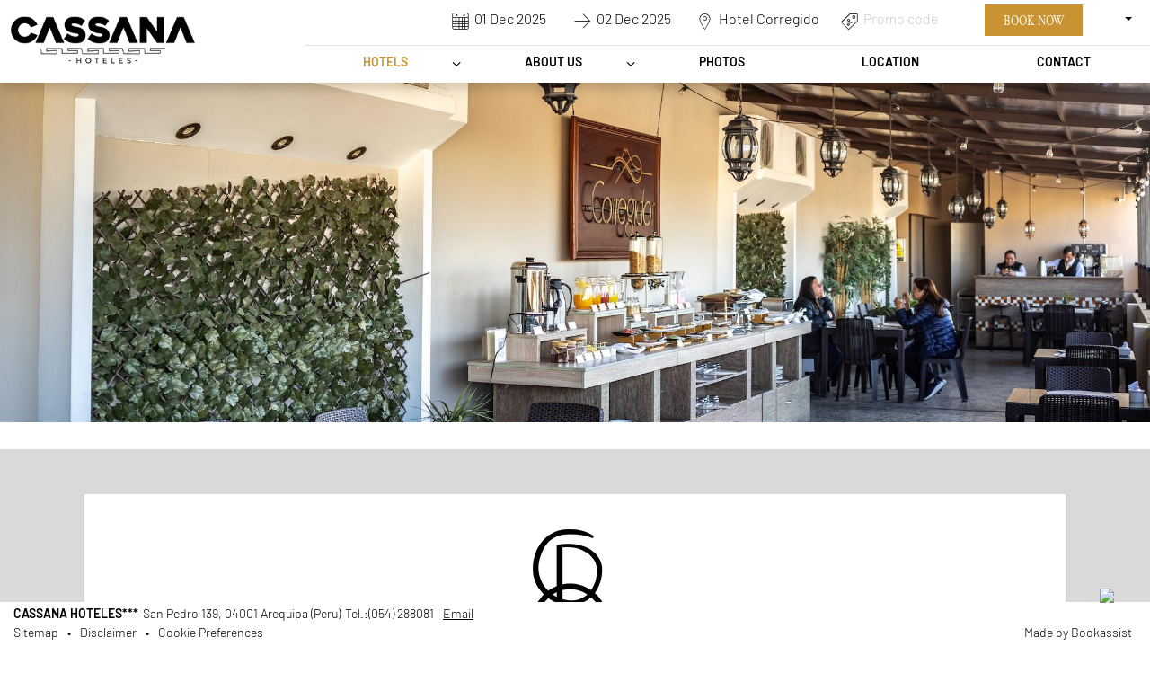

--- FILE ---
content_type: text/html; charset=UTF-8
request_url: https://www.cassana.pe/en/hotel-corregidor/
body_size: 61252
content:
  
  

    <!DOCTYPE html><html dir="ltr" lang="en" class="smrt-mondrian smrt-en  smrt-spbg smrt-shadowed smrt-computer media-md"><head><!-- <S_tpl_mondrian_styles !!--><link rel="apple-touch-icon" href="//www.cassana.pe/files-sbbasic/ba_corregidor_pe/logo/_logo-img_cassana-hoteles.png"><link rel="shortcut icon" href="//www.cassana.pe/files-sbbasic/ba_corregidor_pe/logo/favicon.png"><link rel="image_src" href="//www.cassana.pe/files-sbbasic/ba_corregidor_pe/logo/_cassana-hoteles.png"><!--[if IE 9]>
<link href="/mondrian/cssie9.css?ts=1764565619" rel="stylesheet" type="text/css">
<![endif]--><style>@font-face { font-family: barlow-light; font-display: block; src: url('https://d3l592tomi1h4y.cloudfront.net/fonts-smart/non-cyrillic/barlow-light/regular/barlow-light-regular.woff') format('woff'); font-weight: normal; font-style: normal; } @font-face { font-family: barlow-light; font-display: block; src: url('https://d3l592tomi1h4y.cloudfront.net/fonts-smart/non-cyrillic/barlow-light/italic/barlow-light-italic.woff') format('woff'); font-weight: normal; font-style: italic; } @font-face { font-family: barlow-light; font-display: block; src: url('https://d3l592tomi1h4y.cloudfront.net/fonts-smart/non-cyrillic/barlow-light/bold/barlow-light-bold.woff') format('woff'); font-weight: bold; font-style: normal; } @font-face { font-family: barlow-light; font-display: block; src: url('https://d3l592tomi1h4y.cloudfront.net/fonts-smart/non-cyrillic/barlow-light/bolditalic/barlow-light-bolditalic.woff') format('woff'); font-weight: bold; font-style: italic; } @font-face { font-family: junicode-condensed; font-display: block; src: url('https://d3l592tomi1h4y.cloudfront.net/fonts-smart/non-cyrillic/junicode-condensed/regular/junicode-condensed-regular.woff') format('woff'); font-weight: normal; font-style: normal; } @font-face { font-family: junicode-condensed; font-display: block; src: url('https://d3l592tomi1h4y.cloudfront.net/fonts-smart/non-cyrillic/junicode-condensed/italic/junicode-condensed-italic.woff') format('woff'); font-weight: normal; font-style: italic; } @font-face { font-family: junicode-condensed; font-display: block; src: url('https://d3l592tomi1h4y.cloudfront.net/fonts-smart/non-cyrillic/junicode-condensed/bold/junicode-condensed-bold.woff') format('woff'); font-weight: bold; font-style: normal; } @font-face { font-family: junicode-condensed; font-display: block; src: url('https://d3l592tomi1h4y.cloudfront.net/fonts-smart/non-cyrillic/junicode-condensed/bolditalic/junicode-condensed-bolditalic.woff') format('woff'); font-weight: bold; font-style: italic; } /*! jQuery UI - v1.12.1 - 2017-10-20 * http://jqueryui.com * Includes: core.css, datepicker.css, theme.css * To view and modify this theme, visit http://jqueryui.com/themeroller/?scope=&folderName=base&cornerRadiusShadow=8px&offsetLeftShadow=0px&offsetTopShadow=0px&thicknessShadow=5px&opacityShadow=30&bgImgOpacityShadow=0&bgTextureShadow=flat&bgColorShadow=666666&opacityOverlay=30&bgImgOpacityOverlay=0&bgTextureOverlay=flat&bgColorOverlay=aaaaaa&iconColorError=cc0000&fcError=5f3f3f&borderColorError=f1a899&bgTextureError=flat&bgColorError=fddfdf&iconColorHighlight=777620&fcHighlight=777620&borderColorHighlight=dad55e&bgTextureHighlight=flat&bgColorHighlight=fffa90&iconColorActive=ffffff&fcActive=ffffff&borderColorActive=003eff&bgTextureActive=flat&bgColorActive=007fff&iconColorHover=555555&fcHover=2b2b2b&borderColorHover=cccccc&bgTextureHover=flat&bgColorHover=ededed&iconColorDefault=777777&fcDefault=454545&borderColorDefault=c5c5c5&bgTextureDefault=flat&bgColorDefault=f6f6f6&iconColorContent=444444&fcContent=333333&borderColorContent=dddddd&bgTextureContent=flat&bgColorContent=ffffff&iconColorHeader=444444&fcHeader=333333&borderColorHeader=dddddd&bgTextureHeader=flat&bgColorHeader=e9e9e9&cornerRadius=3px&fwDefault=normal&fsDefault=1em&ffDefault=Arial%2CHelvetica%2Csans-serif * Copyright jQuery Foundation and other contributors; Licensed MIT */ .ui-helper-hidden{display:none}.ui-helper-hidden-accessible{border:0;clip:rect(0 0 0 0);height:1px;margin:-1px;overflow:hidden;padding:0;position:absolute;width:1px}.ui-helper-reset{margin:0;padding:0;border:0;outline:0;line-height:1.3;text-decoration:none;font-size:100%;list-style:none}.ui-helper-clearfix:before,.ui-helper-clearfix:after{content:"";display:table;border-collapse:collapse}.ui-helper-clearfix:after{clear:both}.ui-helper-zfix{width:100%;height:100%;top:0;left:0;position:absolute;opacity:0;filter:Alpha(Opacity=0)}.ui-front{z-index:100}.ui-state-disabled{cursor:default!important;pointer-events:none}.ui-icon{display:inline-block;vertical-align:middle;margin-top:-.25em;position:relative;text-indent:-99999px;overflow:hidden;background-repeat:no-repeat}.ui-widget-icon-block{left:50%;margin-left:-8px;display:block}.ui-widget-overlay{position:fixed;top:0;left:0;width:100%;height:100%}.ui-datepicker{width:17em;padding:.2em .2em 0;display:none}.ui-datepicker .ui-datepicker-header{position:relative;padding:.2em 0}.ui-datepicker .ui-datepicker-prev,.ui-datepicker .ui-datepicker-next{position:absolute;top:2px;width:1.8em;height:1.8em}.ui-datepicker .ui-datepicker-prev-hover,.ui-datepicker .ui-datepicker-next-hover{top:1px}.ui-datepicker .ui-datepicker-prev{left:2px}.ui-datepicker .ui-datepicker-next{right:2px}.ui-datepicker .ui-datepicker-prev-hover{left:1px}.ui-datepicker .ui-datepicker-next-hover{right:1px}.ui-datepicker .ui-datepicker-prev span,.ui-datepicker .ui-datepicker-next span{display:block;position:absolute;left:50%;margin-left:-8px;top:50%;margin-top:-8px}.ui-datepicker .ui-datepicker-title{margin:0 2.3em;line-height:1.8em;text-align:center}.ui-datepicker .ui-datepicker-title select{font-size:1em;margin:1px 0}.ui-datepicker select.ui-datepicker-month,.ui-datepicker select.ui-datepicker-year{width:45%}.ui-datepicker table{width:100%;font-size:.9em;border-collapse:collapse;margin:0 0 .4em}.ui-datepicker th{padding:.7em .3em;text-align:center;font-weight:bold;border:0}.ui-datepicker td{border:0;padding:1px}.ui-datepicker td span,.ui-datepicker td a{display:block;padding:.2em;text-align:right;text-decoration:none}.ui-datepicker .ui-datepicker-buttonpane{background-image:none;margin:.7em 0 0 0;padding:0 .2em;border-left:0;border-right:0;border-bottom:0}.ui-datepicker .ui-datepicker-buttonpane button{float:right;margin:.5em .2em .4em;cursor:pointer;padding:.2em .6em .3em .6em;width:auto;overflow:visible}.ui-datepicker .ui-datepicker-buttonpane button.ui-datepicker-current{float:left}.ui-datepicker.ui-datepicker-multi{width:auto}.ui-datepicker-multi .ui-datepicker-group{float:left}.ui-datepicker-multi .ui-datepicker-group table{width:95%;margin:0 auto .4em}.ui-datepicker-multi-2 .ui-datepicker-group{width:50%}.ui-datepicker-multi-3 .ui-datepicker-group{width:33.3%}.ui-datepicker-multi-4 .ui-datepicker-group{width:25%}.ui-datepicker-multi .ui-datepicker-group-last .ui-datepicker-header,.ui-datepicker-multi .ui-datepicker-group-middle .ui-datepicker-header{border-left-width:0}.ui-datepicker-multi .ui-datepicker-buttonpane{clear:left}.ui-datepicker-row-break{clear:both;width:100%;font-size:0}.ui-datepicker-rtl{direction:rtl}.ui-datepicker-rtl .ui-datepicker-prev{right:2px;left:auto}.ui-datepicker-rtl .ui-datepicker-next{left:2px;right:auto}.ui-datepicker-rtl .ui-datepicker-prev:hover{right:1px;left:auto}.ui-datepicker-rtl .ui-datepicker-next:hover{left:1px;right:auto}.ui-datepicker-rtl .ui-datepicker-buttonpane{clear:right}.ui-datepicker-rtl .ui-datepicker-buttonpane button{float:left}.ui-datepicker-rtl .ui-datepicker-buttonpane button.ui-datepicker-current,.ui-datepicker-rtl .ui-datepicker-group{float:right}.ui-datepicker-rtl .ui-datepicker-group-last .ui-datepicker-header,.ui-datepicker-rtl .ui-datepicker-group-middle .ui-datepicker-header{border-right-width:0;border-left-width:1px}.ui-datepicker .ui-icon{display:block;text-indent:-99999px;overflow:hidden;background-repeat:no-repeat;left:.5em;top:.3em}.ui-widget{font-family:Arial,Helvetica,sans-serif;font-size:1em}.ui-widget .ui-widget{font-size:1em}.ui-widget input,.ui-widget select,.ui-widget textarea,.ui-widget button{font-family:Arial,Helvetica,sans-serif;font-size:1em}.ui-widget.ui-widget-content{border:1px solid #c5c5c5}.ui-widget-content{border:1px solid #ddd;background:#fff;color:#333}.ui-widget-content a{color:#333}.ui-widget-header{border:1px solid #ddd;background:#e9e9e9;color:#333;font-weight:bold}.ui-widget-header a{color:#333}.ui-state-default,.ui-widget-content .ui-state-default,.ui-widget-header .ui-state-default,.ui-button,html .ui-button.ui-state-disabled:hover,html .ui-button.ui-state-disabled:active{border:1px solid #c5c5c5;background:#f6f6f6;font-weight:normal;color:#454545}.ui-state-default a,.ui-state-default a:link,.ui-state-default a:visited,a.ui-button,a:link.ui-button,a:visited.ui-button,.ui-button{color:#454545;text-decoration:none}.ui-state-hover,.ui-widget-content .ui-state-hover,.ui-widget-header .ui-state-hover,.ui-state-focus,.ui-widget-content .ui-state-focus,.ui-widget-header .ui-state-focus,.ui-button:hover,.ui-button:focus{border:1px solid #ccc;background:#ededed;font-weight:normal;color:#2b2b2b}.ui-state-hover a,.ui-state-hover a:hover,.ui-state-hover a:link,.ui-state-hover a:visited,.ui-state-focus a,.ui-state-focus a:hover,.ui-state-focus a:link,.ui-state-focus a:visited,a.ui-button:hover,a.ui-button:focus{color:#2b2b2b;text-decoration:none}.ui-visual-focus{box-shadow:0 0 3px 1px rgb(94,158,214)}.ui-state-active,.ui-widget-content .ui-state-active,.ui-widget-header .ui-state-active,a.ui-button:active,.ui-button:active,.ui-button.ui-state-active:hover{border:1px solid #003eff;background:#007fff;font-weight:normal;color:#fff}.ui-icon-background,.ui-state-active .ui-icon-background{border:#003eff;background-color:#fff}.ui-state-active a,.ui-state-active a:link,.ui-state-active a:visited{color:#fff;text-decoration:none}.ui-state-highlight,.ui-widget-content .ui-state-highlight,.ui-widget-header .ui-state-highlight{border:1px solid #dad55e;background:#fffa90;color:#777620}.ui-state-checked{border:1px solid #dad55e;background:#fffa90}.ui-state-highlight a,.ui-widget-content .ui-state-highlight a,.ui-widget-header .ui-state-highlight a{color:#777620}.ui-state-error,.ui-widget-content .ui-state-error,.ui-widget-header .ui-state-error{border:1px solid #f1a899;background:#fddfdf;color:#5f3f3f}.ui-state-error a,.ui-widget-content .ui-state-error a,.ui-widget-header .ui-state-error a{color:#5f3f3f}.ui-state-error-text,.ui-widget-content .ui-state-error-text,.ui-widget-header .ui-state-error-text{color:#5f3f3f}.ui-priority-primary,.ui-widget-content .ui-priority-primary,.ui-widget-header .ui-priority-primary{font-weight:bold}.ui-priority-secondary,.ui-widget-content .ui-priority-secondary,.ui-widget-header .ui-priority-secondary{opacity:.7;filter:Alpha(Opacity=70);font-weight:normal}.ui-state-disabled,.ui-widget-content .ui-state-disabled,.ui-widget-header .ui-state-disabled{opacity:.35;filter:Alpha(Opacity=35);background-image:none}.ui-state-disabled .ui-icon{filter:Alpha(Opacity=35)}.ui-icon{width:16px;height:16px}.ui-icon,.ui-widget-content .ui-icon{background-image:url("images/ui-icons_444444_256x240.png")}.ui-widget-header .ui-icon{background-image:url("images/ui-icons_444444_256x240.png")}.ui-state-hover .ui-icon,.ui-state-focus .ui-icon,.ui-button:hover .ui-icon,.ui-button:focus .ui-icon{background-image:url("images/ui-icons_555555_256x240.png")}.ui-state-active .ui-icon,.ui-button:active .ui-icon{background-image:url("images/ui-icons_ffffff_256x240.png")}.ui-state-highlight .ui-icon,.ui-button .ui-state-highlight.ui-icon{background-image:url("images/ui-icons_777620_256x240.png")}.ui-state-error .ui-icon,.ui-state-error-text .ui-icon{background-image:url("images/ui-icons_cc0000_256x240.png")}.ui-button .ui-icon{background-image:url("images/ui-icons_777777_256x240.png")}.ui-icon-blank{background-position:16px 16px}.ui-icon-caret-1-n{background-position:0 0}.ui-icon-caret-1-ne{background-position:-16px 0}.ui-icon-caret-1-e{background-position:-32px 0}.ui-icon-caret-1-se{background-position:-48px 0}.ui-icon-caret-1-s{background-position:-65px 0}.ui-icon-caret-1-sw{background-position:-80px 0}.ui-icon-caret-1-w{background-position:-96px 0}.ui-icon-caret-1-nw{background-position:-112px 0}.ui-icon-caret-2-n-s{background-position:-128px 0}.ui-icon-caret-2-e-w{background-position:-144px 0}.ui-icon-triangle-1-n{background-position:0 -16px}.ui-icon-triangle-1-ne{background-position:-16px -16px}.ui-icon-triangle-1-e{background-position:-32px -16px}.ui-icon-triangle-1-se{background-position:-48px -16px}.ui-icon-triangle-1-s{background-position:-65px -16px}.ui-icon-triangle-1-sw{background-position:-80px -16px}.ui-icon-triangle-1-w{background-position:-96px -16px}.ui-icon-triangle-1-nw{background-position:-112px -16px}.ui-icon-triangle-2-n-s{background-position:-128px -16px}.ui-icon-triangle-2-e-w{background-position:-144px -16px}.ui-icon-arrow-1-n{background-position:0 -32px}.ui-icon-arrow-1-ne{background-position:-16px -32px}.ui-icon-arrow-1-e{background-position:-32px -32px}.ui-icon-arrow-1-se{background-position:-48px -32px}.ui-icon-arrow-1-s{background-position:-65px -32px}.ui-icon-arrow-1-sw{background-position:-80px -32px}.ui-icon-arrow-1-w{background-position:-96px -32px}.ui-icon-arrow-1-nw{background-position:-112px -32px}.ui-icon-arrow-2-n-s{background-position:-128px -32px}.ui-icon-arrow-2-ne-sw{background-position:-144px -32px}.ui-icon-arrow-2-e-w{background-position:-160px -32px}.ui-icon-arrow-2-se-nw{background-position:-176px -32px}.ui-icon-arrowstop-1-n{background-position:-192px -32px}.ui-icon-arrowstop-1-e{background-position:-208px -32px}.ui-icon-arrowstop-1-s{background-position:-224px -32px}.ui-icon-arrowstop-1-w{background-position:-240px -32px}.ui-icon-arrowthick-1-n{background-position:1px -48px}.ui-icon-arrowthick-1-ne{background-position:-16px -48px}.ui-icon-arrowthick-1-e{background-position:-32px -48px}.ui-icon-arrowthick-1-se{background-position:-48px -48px}.ui-icon-arrowthick-1-s{background-position:-64px -48px}.ui-icon-arrowthick-1-sw{background-position:-80px -48px}.ui-icon-arrowthick-1-w{background-position:-96px -48px}.ui-icon-arrowthick-1-nw{background-position:-112px -48px}.ui-icon-arrowthick-2-n-s{background-position:-128px -48px}.ui-icon-arrowthick-2-ne-sw{background-position:-144px -48px}.ui-icon-arrowthick-2-e-w{background-position:-160px -48px}.ui-icon-arrowthick-2-se-nw{background-position:-176px -48px}.ui-icon-arrowthickstop-1-n{background-position:-192px -48px}.ui-icon-arrowthickstop-1-e{background-position:-208px -48px}.ui-icon-arrowthickstop-1-s{background-position:-224px -48px}.ui-icon-arrowthickstop-1-w{background-position:-240px -48px}.ui-icon-arrowreturnthick-1-w{background-position:0 -64px}.ui-icon-arrowreturnthick-1-n{background-position:-16px -64px}.ui-icon-arrowreturnthick-1-e{background-position:-32px -64px}.ui-icon-arrowreturnthick-1-s{background-position:-48px -64px}.ui-icon-arrowreturn-1-w{background-position:-64px -64px}.ui-icon-arrowreturn-1-n{background-position:-80px -64px}.ui-icon-arrowreturn-1-e{background-position:-96px -64px}.ui-icon-arrowreturn-1-s{background-position:-112px -64px}.ui-icon-arrowrefresh-1-w{background-position:-128px -64px}.ui-icon-arrowrefresh-1-n{background-position:-144px -64px}.ui-icon-arrowrefresh-1-e{background-position:-160px -64px}.ui-icon-arrowrefresh-1-s{background-position:-176px -64px}.ui-icon-arrow-4{background-position:0 -80px}.ui-icon-arrow-4-diag{background-position:-16px -80px}.ui-icon-extlink{background-position:-32px -80px}.ui-icon-newwin{background-position:-48px -80px}.ui-icon-refresh{background-position:-64px -80px}.ui-icon-shuffle{background-position:-80px -80px}.ui-icon-transfer-e-w{background-position:-96px -80px}.ui-icon-transferthick-e-w{background-position:-112px -80px}.ui-icon-folder-collapsed{background-position:0 -96px}.ui-icon-folder-open{background-position:-16px -96px}.ui-icon-document{background-position:-32px -96px}.ui-icon-document-b{background-position:-48px -96px}.ui-icon-note{background-position:-64px -96px}.ui-icon-mail-closed{background-position:-80px -96px}.ui-icon-mail-open{background-position:-96px -96px}.ui-icon-suitcase{background-position:-112px -96px}.ui-icon-comment{background-position:-128px -96px}.ui-icon-person{background-position:-144px -96px}.ui-icon-print{background-position:-160px -96px}.ui-icon-trash{background-position:-176px -96px}.ui-icon-locked{background-position:-192px -96px}.ui-icon-unlocked{background-position:-208px -96px}.ui-icon-bookmark{background-position:-224px -96px}.ui-icon-tag{background-position:-240px -96px}.ui-icon-home{background-position:0 -112px}.ui-icon-flag{background-position:-16px -112px}.ui-icon-calendar{background-position:-32px -112px}.ui-icon-cart{background-position:-48px -112px}.ui-icon-pencil{background-position:-64px -112px}.ui-icon-clock{background-position:-80px -112px}.ui-icon-disk{background-position:-96px -112px}.ui-icon-calculator{background-position:-112px -112px}.ui-icon-zoomin{background-position:-128px -112px}.ui-icon-zoomout{background-position:-144px -112px}.ui-icon-search{background-position:-160px -112px}.ui-icon-wrench{background-position:-176px -112px}.ui-icon-gear{background-position:-192px -112px}.ui-icon-heart{background-position:-208px -112px}.ui-icon-star{background-position:-224px -112px}.ui-icon-link{background-position:-240px -112px}.ui-icon-cancel{background-position:0 -128px}.ui-icon-plus{background-position:-16px -128px}.ui-icon-plusthick{background-position:-32px -128px}.ui-icon-minus{background-position:-48px -128px}.ui-icon-minusthick{background-position:-64px -128px}.ui-icon-close{background-position:-80px -128px}.ui-icon-closethick{background-position:-96px -128px}.ui-icon-key{background-position:-112px -128px}.ui-icon-lightbulb{background-position:-128px -128px}.ui-icon-scissors{background-position:-144px -128px}.ui-icon-clipboard{background-position:-160px -128px}.ui-icon-copy{background-position:-176px -128px}.ui-icon-contact{background-position:-192px -128px}.ui-icon-image{background-position:-208px -128px}.ui-icon-video{background-position:-224px -128px}.ui-icon-script{background-position:-240px -128px}.ui-icon-alert{background-position:0 -144px}.ui-icon-info{background-position:-16px -144px}.ui-icon-notice{background-position:-32px -144px}.ui-icon-help{background-position:-48px -144px}.ui-icon-check{background-position:-64px -144px}.ui-icon-bullet{background-position:-80px -144px}.ui-icon-radio-on{background-position:-96px -144px}.ui-icon-radio-off{background-position:-112px -144px}.ui-icon-pin-w{background-position:-128px -144px}.ui-icon-pin-s{background-position:-144px -144px}.ui-icon-play{background-position:0 -160px}.ui-icon-pause{background-position:-16px -160px}.ui-icon-seek-next{background-position:-32px -160px}.ui-icon-seek-prev{background-position:-48px -160px}.ui-icon-seek-end{background-position:-64px -160px}.ui-icon-seek-start{background-position:-80px -160px}.ui-icon-seek-first{background-position:-80px -160px}.ui-icon-stop{background-position:-96px -160px}.ui-icon-eject{background-position:-112px -160px}.ui-icon-volume-off{background-position:-128px -160px}.ui-icon-volume-on{background-position:-144px -160px}.ui-icon-power{background-position:0 -176px}.ui-icon-signal-diag{background-position:-16px -176px}.ui-icon-signal{background-position:-32px -176px}.ui-icon-battery-0{background-position:-48px -176px}.ui-icon-battery-1{background-position:-64px -176px}.ui-icon-battery-2{background-position:-80px -176px}.ui-icon-battery-3{background-position:-96px -176px}.ui-icon-circle-plus{background-position:0 -192px}.ui-icon-circle-minus{background-position:-16px -192px}.ui-icon-circle-close{background-position:-32px -192px}.ui-icon-circle-triangle-e{background-position:-48px -192px}.ui-icon-circle-triangle-s{background-position:-64px -192px}.ui-icon-circle-triangle-w{background-position:-80px -192px}.ui-icon-circle-triangle-n{background-position:-96px -192px}.ui-icon-circle-arrow-e{background-position:-112px -192px}.ui-icon-circle-arrow-s{background-position:-128px -192px}.ui-icon-circle-arrow-w{background-position:-144px -192px}.ui-icon-circle-arrow-n{background-position:-160px -192px}.ui-icon-circle-zoomin{background-position:-176px -192px}.ui-icon-circle-zoomout{background-position:-192px -192px}.ui-icon-circle-check{background-position:-208px -192px}.ui-icon-circlesmall-plus{background-position:0 -208px}.ui-icon-circlesmall-minus{background-position:-16px -208px}.ui-icon-circlesmall-close{background-position:-32px -208px}.ui-icon-squaresmall-plus{background-position:-48px -208px}.ui-icon-squaresmall-minus{background-position:-64px -208px}.ui-icon-squaresmall-close{background-position:-80px -208px}.ui-icon-grip-dotted-vertical{background-position:0 -224px}.ui-icon-grip-dotted-horizontal{background-position:-16px -224px}.ui-icon-grip-solid-vertical{background-position:-32px -224px}.ui-icon-grip-solid-horizontal{background-position:-48px -224px}.ui-icon-gripsmall-diagonal-se{background-position:-64px -224px}.ui-icon-grip-diagonal-se{background-position:-80px -224px}.ui-corner-all,.ui-corner-top,.ui-corner-left,.ui-corner-tl{border-top-left-radius:3px}.ui-corner-all,.ui-corner-top,.ui-corner-right,.ui-corner-tr{border-top-right-radius:3px}.ui-corner-all,.ui-corner-bottom,.ui-corner-left,.ui-corner-bl{border-bottom-left-radius:3px}.ui-corner-all,.ui-corner-bottom,.ui-corner-right,.ui-corner-br{border-bottom-right-radius:3px}.ui-widget-overlay{background:#aaa;opacity:.3;filter:Alpha(Opacity=30)}.ui-widget-shadow{-webkit-box-shadow:0 0 5px #666;box-shadow:0 0 5px #666}</style><style>hr,img{border:0}body,figure{margin:0}.btn-group>.btn-group,.btn-toolbar .btn,.btn-toolbar .btn-group,.btn-toolbar .input-group,.col-xs-1,.col-xs-10,.col-xs-11,.col-xs-12,.col-xs-2,.col-xs-3,.col-xs-4,.col-xs-5,.col-xs-6,.col-xs-7,.col-xs-8,.col-xs-9,.dropdown-menu{float:left}.img-responsive,.img-thumbnail,.table,label{max-width:100%}.btn,.text-nowrap{white-space:nowrap}html{font-family:sans-serif;-ms-text-size-adjust:100%;-webkit-text-size-adjust:100%}article,aside,details,figcaption,figure,footer,header,hgroup,main,menu,nav,section,summary{display:block}audio,canvas,progress,video{display:inline-block;vertical-align:baseline}audio:not([controls]){display:none;height:0}[hidden],template{display:none}a{background-color:transparent;color:#337ab7;text-decoration:none}a:active,a:hover{outline:0}b,optgroup,strong{font-weight:700}dfn{font-style:italic}h1{margin:.67em 0}mark{background:#ff0;color:#000}.img-thumbnail,body{background-color:#fff}.btn,.btn-danger.active,.btn-danger:active,.btn-default.active,.btn-default:active,.btn-info.active,.btn-info:active,.btn-primary.active,.btn-primary:active,.btn-warning.active,.btn-warning:active,.btn.active,.btn:active,.dropdown-menu>.disabled>a:focus,.dropdown-menu>.disabled>a:hover,.form-control,.navbar-toggle,.open>.dropdown-toggle.btn-danger,.open>.dropdown-toggle.btn-default,.open>.dropdown-toggle.btn-info,.open>.dropdown-toggle.btn-primary,.open>.dropdown-toggle.btn-warning{background-image:none}sub,sup{font-size:75%;line-height:0;position:relative;vertical-align:baseline}sup{top:-.5em}sub{bottom:-.25em}img{vertical-align:middle}svg:not(:root){overflow:hidden}hr{-webkit-box-sizing:content-box;-moz-box-sizing:content-box;box-sizing:content-box;height:0}pre,textarea{overflow:auto}code,kbd,pre,samp{font-family:monospace,monospace;font-size:1em}button,input,optgroup,select,textarea{color:inherit;font:inherit;margin:0}button{overflow:visible}button,select{text-transform:none}button,html input[type=button],input[type=reset],input[type=submit]{-webkit-appearance:button;cursor:pointer}button[disabled],html input[disabled]{cursor:default}button::-moz-focus-inner,input::-moz-focus-inner{border:0;padding:0}input[type=checkbox],input[type=radio]{-webkit-box-sizing:border-box;-moz-box-sizing:border-box;box-sizing:border-box;padding:0}input[type=number]::-webkit-inner-spin-button,input[type=number]::-webkit-outer-spin-button{height:auto}input[type=search]::-webkit-search-cancel-button,input[type=search]::-webkit-search-decoration{-webkit-appearance:none}td,th{padding:0}*,:after,:before{-webkit-box-sizing:border-box;-moz-box-sizing:border-box;box-sizing:border-box}html{font-size:10px;-webkit-tap-highlight-color:transparent}body{font-family:"Helvetica Neue",Helvetica,Arial,sans-serif;font-size:14px;line-height:1.42857143;color:#333}button,input,select,textarea{font-family:inherit;font-size:inherit;line-height:inherit}a:focus,a:hover{color:#23527c;text-decoration:underline}a:focus{outline:-webkit-focus-ring-color auto 5px;outline-offset:-2px}.img-responsive{display:block;height:auto}.img-rounded{border-radius:6px}.img-thumbnail{padding:4px;line-height:1.42857143;border:1px solid #ddd;border-radius:4px;-webkit-transition:all .2s ease-in-out;-o-transition:all .2s ease-in-out;transition:all .2s ease-in-out;display:inline-block;height:auto}.img-circle{border-radius:50%}hr{margin-top:20px;margin-bottom:20px;border-top:1px solid #eee}.sr-only{position:absolute;width:1px;height:1px;margin:-1px;padding:0;overflow:hidden;clip:rect(0,0,0,0);border:0}.sr-only-focusable:active,.sr-only-focusable:focus{position:static;width:auto;height:auto;margin:0;overflow:visible;clip:auto}[role=button]{cursor:pointer}.h1,.h2,.h3,.h4,.h5,.h6,h1,h2,h3,h4,h5,h6{font-family:inherit;font-weight:500;line-height:1.1;color:inherit}.h1 .small,.h1 small,.h2 .small,.h2 small,.h3 .small,.h3 small,.h4 .small,.h4 small,.h5 .small,.h5 small,.h6 .small,.h6 small,h1 .small,h1 small,h2 .small,h2 small,h3 .small,h3 small,h4 .small,h4 small,h5 .small,h5 small,h6 .small,h6 small{font-weight:400;line-height:1;color:#777}.h1,.h2,.h3,h1,h2,h3{margin-top:20px;margin-bottom:10px}.h1 .small,.h1 small,.h2 .small,.h2 small,.h3 .small,.h3 small,h1 .small,h1 small,h2 .small,h2 small,h3 .small,h3 small{font-size:65%}.h4,.h5,.h6,h4,h5,h6{margin-top:10px;margin-bottom:10px}.h4 .small,.h4 small,.h5 .small,.h5 small,.h6 .small,.h6 small,h4 .small,h4 small,h5 .small,h5 small,h6 .small,h6 small{font-size:75%}.h1,h1{font-size:36px}.h2,h2{font-size:30px}.h3,h3{font-size:24px}.h4,h4{font-size:18px}.h5,h5{font-size:14px}.h6,h6{font-size:12px}p{margin:0 0 10px}.lead{margin-bottom:20px;font-size:16px;font-weight:300;line-height:1.4}dt,label{font-weight:700}@media (min-width:768px){.lead{font-size:21px}}.small,small{font-size:85%}.mark,mark{background-color:#fcf8e3;padding:.2em}.list-inline,.list-unstyled{padding-left:0;list-style:none}.text-left{text-align:left}.text-right{text-align:right}.text-center{text-align:center}.text-justify{text-align:justify}.text-lowercase{text-transform:lowercase}.text-uppercase{text-transform:uppercase}.text-capitalize{text-transform:capitalize}.text-muted{color:#777}.text-primary{color:#337ab7}a.text-primary:focus,a.text-primary:hover{color:#286090}.text-success{color:#3c763d}a.text-success:focus,a.text-success:hover{color:#2b542c}.text-info{color:#31708f}a.text-info:focus,a.text-info:hover{color:#245269}.text-warning{color:#8a6d3b}a.text-warning:focus,a.text-warning:hover{color:#66512c}.text-danger{color:#a94442}a.text-danger:focus,a.text-danger:hover{color:#843534}.bg-primary{color:#fff;background-color:#337ab7}a.bg-primary:focus,a.bg-primary:hover{background-color:#286090}.bg-success{background-color:#dff0d8}a.bg-success:focus,a.bg-success:hover{background-color:#c1e2b3}.bg-info{background-color:#d9edf7}a.bg-info:focus,a.bg-info:hover{background-color:#afd9ee}.bg-warning{background-color:#fcf8e3}a.bg-warning:focus,a.bg-warning:hover{background-color:#f7ecb5}.bg-danger{background-color:#f2dede}a.bg-danger:focus,a.bg-danger:hover{background-color:#e4b9b9}.page-header{padding-bottom:9px;margin:40px 0 20px;border-bottom:1px solid #eee}dl,ol,ul{margin-top:0}blockquote ol:last-child,blockquote p:last-child,blockquote ul:last-child,ol ol,ol ul,ul ol,ul ul{margin-bottom:0}ol,ul{margin-bottom:10px}.list-inline{margin-left:-5px}.list-inline>li{display:inline-block;padding-left:5px;padding-right:5px}dl{margin-bottom:20px}dd,dt{line-height:1.42857143}dd{margin-left:0}@media (min-width:768px){.dl-horizontal dt{float:left;width:160px;clear:left;text-align:right;overflow:hidden;text-overflow:ellipsis;white-space:nowrap}.dl-horizontal dd{margin-left:180px}.container{width:750px}}abbr[data-original-title],abbr[title]{cursor:help;border-bottom:1px dotted #777}.initialism{font-size:90%;text-transform:uppercase}blockquote{padding:10px 20px;margin:0 0 20px;font-size:17.5px;border-left:5px solid #eee}.container,.container-fluid{margin-right:auto;margin-left:auto}.table,address{margin-bottom:20px}blockquote .small,blockquote footer,blockquote small{display:block;font-size:80%;line-height:1.42857143;color:#777}blockquote .small:before,blockquote footer:before,blockquote small:before{content:'\2014 \00A0'}.blockquote-reverse,blockquote.pull-right{padding-right:15px;padding-left:0;border-right:5px solid #eee;border-left:0;text-align:right}.container,.container-fluid{padding-left:15px;padding-right:15px}caption,th{text-align:left}.blockquote-reverse .small:before,.blockquote-reverse footer:before,.blockquote-reverse small:before,blockquote.pull-right .small:before,blockquote.pull-right footer:before,blockquote.pull-right small:before{content:''}.blockquote-reverse .small:after,.blockquote-reverse footer:after,.blockquote-reverse small:after,blockquote.pull-right .small:after,blockquote.pull-right footer:after,blockquote.pull-right small:after{content:'\00A0 \2014'}address{font-style:normal;line-height:1.42857143}@media (min-width:992px){.container{width:970px}}@media (min-width:1200px){.container{width:1170px}}@media (min-width:1400px){.container{width:1370px}}@media (min-width:1600px){.container{width:1570px}}@media (min-width:1800px){.container{width:1770px}}.row{margin-left:-15px;margin-right:-15px}.col-lg-1,.col-lg-10,.col-lg-11,.col-lg-12,.col-lg-2,.col-lg-3,.col-lg-4,.col-lg-5,.col-lg-6,.col-lg-7,.col-lg-8,.col-lg-9,.col-md-1,.col-md-10,.col-md-11,.col-md-12,.col-md-2,.col-md-3,.col-md-4,.col-md-5,.col-md-6,.col-md-7,.col-md-8,.col-md-9,.col-sm-1,.col-sm-10,.col-sm-11,.col-sm-12,.col-sm-2,.col-sm-3,.col-sm-4,.col-sm-5,.col-sm-6,.col-sm-7,.col-sm-8,.col-sm-9,.col-xl-1,.col-xl-10,.col-xl-11,.col-xl-12,.col-xl-2,.col-xl-3,.col-xl-4,.col-xl-5,.col-xl-6,.col-xl-7,.col-xl-8,.col-xl-9,.col-xs-1,.col-xs-10,.col-xs-11,.col-xs-12,.col-xs-2,.col-xs-3,.col-xs-4,.col-xs-5,.col-xs-6,.col-xs-7,.col-xs-8,.col-xs-9,.col-xxl-1,.col-xxl-10,.col-xxl-11,.col-xxl-12,.col-xxl-2,.col-xxl-3,.col-xxl-4,.col-xxl-5,.col-xxl-6,.col-xxl-7,.col-xxl-8,.col-xxl-9,.col-xxxl-1,.col-xxxl-10,.col-xxxl-11,.col-xxxl-12,.col-xxxl-2,.col-xxxl-3,.col-xxxl-4,.col-xxxl-5,.col-xxxl-6,.col-xxxl-7,.col-xxxl-8,.col-xxxl-9{position:relative;min-height:1px;padding-left:15px;padding-right:15px}.col-xs-12{width:100%}.col-xs-11{width:91.66666667%}.col-xs-10{width:83.33333333%}.col-xs-9{width:75%}.col-xs-8{width:66.66666667%}.col-xs-7{width:58.33333333%}.col-xs-6{width:50%}.col-xs-5{width:41.66666667%}.col-xs-4{width:33.33333333%}.col-xs-3{width:25%}.col-xs-2{width:16.66666667%}.col-xs-1{width:8.33333333%}.col-xs-pull-12{right:100%}.col-xs-pull-11{right:91.66666667%}.col-xs-pull-10{right:83.33333333%}.col-xs-pull-9{right:75%}.col-xs-pull-8{right:66.66666667%}.col-xs-pull-7{right:58.33333333%}.col-xs-pull-6{right:50%}.col-xs-pull-5{right:41.66666667%}.col-xs-pull-4{right:33.33333333%}.col-xs-pull-3{right:25%}.col-xs-pull-2{right:16.66666667%}.col-xs-pull-1{right:8.33333333%}.col-xs-pull-0{right:auto}.col-xs-push-12{left:100%}.col-xs-push-11{left:91.66666667%}.col-xs-push-10{left:83.33333333%}.col-xs-push-9{left:75%}.col-xs-push-8{left:66.66666667%}.col-xs-push-7{left:58.33333333%}.col-xs-push-6{left:50%}.col-xs-push-5{left:41.66666667%}.col-xs-push-4{left:33.33333333%}.col-xs-push-3{left:25%}.col-xs-push-2{left:16.66666667%}.col-xs-push-1{left:8.33333333%}.col-xs-push-0{left:auto}.col-xs-offset-12{margin-left:100%}.col-xs-offset-11{margin-left:91.66666667%}.col-xs-offset-10{margin-left:83.33333333%}.col-xs-offset-9{margin-left:75%}.col-xs-offset-8{margin-left:66.66666667%}.col-xs-offset-7{margin-left:58.33333333%}.col-xs-offset-6{margin-left:50%}.col-xs-offset-5{margin-left:41.66666667%}.col-xs-offset-4{margin-left:33.33333333%}.col-xs-offset-3{margin-left:25%}.col-xs-offset-2{margin-left:16.66666667%}.col-xs-offset-1{margin-left:8.33333333%}.col-xs-offset-0{margin-left:0}@media (min-width:768px){.col-sm-1,.col-sm-10,.col-sm-11,.col-sm-12,.col-sm-2,.col-sm-3,.col-sm-4,.col-sm-5,.col-sm-6,.col-sm-7,.col-sm-8,.col-sm-9{float:left}.col-sm-12{width:100%}.col-sm-11{width:91.66666667%}.col-sm-10{width:83.33333333%}.col-sm-9{width:75%}.col-sm-8{width:66.66666667%}.col-sm-7{width:58.33333333%}.col-sm-6{width:50%}.col-sm-5{width:41.66666667%}.col-sm-4{width:33.33333333%}.col-sm-3{width:25%}.col-sm-2{width:16.66666667%}.col-sm-1{width:8.33333333%}.col-sm-pull-12{right:100%}.col-sm-pull-11{right:91.66666667%}.col-sm-pull-10{right:83.33333333%}.col-sm-pull-9{right:75%}.col-sm-pull-8{right:66.66666667%}.col-sm-pull-7{right:58.33333333%}.col-sm-pull-6{right:50%}.col-sm-pull-5{right:41.66666667%}.col-sm-pull-4{right:33.33333333%}.col-sm-pull-3{right:25%}.col-sm-pull-2{right:16.66666667%}.col-sm-pull-1{right:8.33333333%}.col-sm-pull-0{right:auto}.col-sm-push-12{left:100%}.col-sm-push-11{left:91.66666667%}.col-sm-push-10{left:83.33333333%}.col-sm-push-9{left:75%}.col-sm-push-8{left:66.66666667%}.col-sm-push-7{left:58.33333333%}.col-sm-push-6{left:50%}.col-sm-push-5{left:41.66666667%}.col-sm-push-4{left:33.33333333%}.col-sm-push-3{left:25%}.col-sm-push-2{left:16.66666667%}.col-sm-push-1{left:8.33333333%}.col-sm-push-0{left:auto}.col-sm-offset-12{margin-left:100%}.col-sm-offset-11{margin-left:91.66666667%}.col-sm-offset-10{margin-left:83.33333333%}.col-sm-offset-9{margin-left:75%}.col-sm-offset-8{margin-left:66.66666667%}.col-sm-offset-7{margin-left:58.33333333%}.col-sm-offset-6{margin-left:50%}.col-sm-offset-5{margin-left:41.66666667%}.col-sm-offset-4{margin-left:33.33333333%}.col-sm-offset-3{margin-left:25%}.col-sm-offset-2{margin-left:16.66666667%}.col-sm-offset-1{margin-left:8.33333333%}.col-sm-offset-0{margin-left:0}}@media (min-width:992px){.col-md-1,.col-md-10,.col-md-11,.col-md-12,.col-md-2,.col-md-3,.col-md-4,.col-md-5,.col-md-6,.col-md-7,.col-md-8,.col-md-9{float:left}.col-md-12{width:100%}.col-md-11{width:91.66666667%}.col-md-10{width:83.33333333%}.col-md-9{width:75%}.col-md-8{width:66.66666667%}.col-md-7{width:58.33333333%}.col-md-6{width:50%}.col-md-5{width:41.66666667%}.col-md-4{width:33.33333333%}.col-md-3{width:25%}.col-md-2{width:16.66666667%}.col-md-1{width:8.33333333%}.col-md-pull-12{right:100%}.col-md-pull-11{right:91.66666667%}.col-md-pull-10{right:83.33333333%}.col-md-pull-9{right:75%}.col-md-pull-8{right:66.66666667%}.col-md-pull-7{right:58.33333333%}.col-md-pull-6{right:50%}.col-md-pull-5{right:41.66666667%}.col-md-pull-4{right:33.33333333%}.col-md-pull-3{right:25%}.col-md-pull-2{right:16.66666667%}.col-md-pull-1{right:8.33333333%}.col-md-pull-0{right:auto}.col-md-push-12{left:100%}.col-md-push-11{left:91.66666667%}.col-md-push-10{left:83.33333333%}.col-md-push-9{left:75%}.col-md-push-8{left:66.66666667%}.col-md-push-7{left:58.33333333%}.col-md-push-6{left:50%}.col-md-push-5{left:41.66666667%}.col-md-push-4{left:33.33333333%}.col-md-push-3{left:25%}.col-md-push-2{left:16.66666667%}.col-md-push-1{left:8.33333333%}.col-md-push-0{left:auto}.col-md-offset-12{margin-left:100%}.col-md-offset-11{margin-left:91.66666667%}.col-md-offset-10{margin-left:83.33333333%}.col-md-offset-9{margin-left:75%}.col-md-offset-8{margin-left:66.66666667%}.col-md-offset-7{margin-left:58.33333333%}.col-md-offset-6{margin-left:50%}.col-md-offset-5{margin-left:41.66666667%}.col-md-offset-4{margin-left:33.33333333%}.col-md-offset-3{margin-left:25%}.col-md-offset-2{margin-left:16.66666667%}.col-md-offset-1{margin-left:8.33333333%}.col-md-offset-0{margin-left:0}}@media (min-width:1200px){.col-lg-1,.col-lg-10,.col-lg-11,.col-lg-12,.col-lg-2,.col-lg-3,.col-lg-4,.col-lg-5,.col-lg-6,.col-lg-7,.col-lg-8,.col-lg-9{float:left}.col-lg-12{width:100%}.col-lg-11{width:91.66666667%}.col-lg-10{width:83.33333333%}.col-lg-9{width:75%}.col-lg-8{width:66.66666667%}.col-lg-7{width:58.33333333%}.col-lg-6{width:50%}.col-lg-5{width:41.66666667%}.col-lg-4{width:33.33333333%}.col-lg-3{width:25%}.col-lg-2{width:16.66666667%}.col-lg-1{width:8.33333333%}.col-lg-pull-12{right:100%}.col-lg-pull-11{right:91.66666667%}.col-lg-pull-10{right:83.33333333%}.col-lg-pull-9{right:75%}.col-lg-pull-8{right:66.66666667%}.col-lg-pull-7{right:58.33333333%}.col-lg-pull-6{right:50%}.col-lg-pull-5{right:41.66666667%}.col-lg-pull-4{right:33.33333333%}.col-lg-pull-3{right:25%}.col-lg-pull-2{right:16.66666667%}.col-lg-pull-1{right:8.33333333%}.col-lg-pull-0{right:auto}.col-lg-push-12{left:100%}.col-lg-push-11{left:91.66666667%}.col-lg-push-10{left:83.33333333%}.col-lg-push-9{left:75%}.col-lg-push-8{left:66.66666667%}.col-lg-push-7{left:58.33333333%}.col-lg-push-6{left:50%}.col-lg-push-5{left:41.66666667%}.col-lg-push-4{left:33.33333333%}.col-lg-push-3{left:25%}.col-lg-push-2{left:16.66666667%}.col-lg-push-1{left:8.33333333%}.col-lg-push-0{left:auto}.col-lg-offset-12{margin-left:100%}.col-lg-offset-11{margin-left:91.66666667%}.col-lg-offset-10{margin-left:83.33333333%}.col-lg-offset-9{margin-left:75%}.col-lg-offset-8{margin-left:66.66666667%}.col-lg-offset-7{margin-left:58.33333333%}.col-lg-offset-6{margin-left:50%}.col-lg-offset-5{margin-left:41.66666667%}.col-lg-offset-4{margin-left:33.33333333%}.col-lg-offset-3{margin-left:25%}.col-lg-offset-2{margin-left:16.66666667%}.col-lg-offset-1{margin-left:8.33333333%}.col-lg-offset-0{margin-left:0}}@media (min-width:1400px){.col-xl-1,.col-xl-10,.col-xl-11,.col-xl-12,.col-xl-2,.col-xl-3,.col-xl-4,.col-xl-5,.col-xl-6,.col-xl-7,.col-xl-8,.col-xl-9{float:left}.col-xl-12{width:100%}.col-xl-11{width:91.66666667%}.col-xl-10{width:83.33333333%}.col-xl-9{width:75%}.col-xl-8{width:66.66666667%}.col-xl-7{width:58.33333333%}.col-xl-6{width:50%}.col-xl-5{width:41.66666667%}.col-xl-4{width:33.33333333%}.col-xl-3{width:25%}.col-xl-2{width:16.66666667%}.col-xl-1{width:8.33333333%}.col-xl-pull-12{right:100%}.col-xl-pull-11{right:91.66666667%}.col-xl-pull-10{right:83.33333333%}.col-xl-pull-9{right:75%}.col-xl-pull-8{right:66.66666667%}.col-xl-pull-7{right:58.33333333%}.col-xl-pull-6{right:50%}.col-xl-pull-5{right:41.66666667%}.col-xl-pull-4{right:33.33333333%}.col-xl-pull-3{right:25%}.col-xl-pull-2{right:16.66666667%}.col-xl-pull-1{right:8.33333333%}.col-xl-pull-0{right:auto}.col-xl-push-12{left:100%}.col-xl-push-11{left:91.66666667%}.col-xl-push-10{left:83.33333333%}.col-xl-push-9{left:75%}.col-xl-push-8{left:66.66666667%}.col-xl-push-7{left:58.33333333%}.col-xl-push-6{left:50%}.col-xl-push-5{left:41.66666667%}.col-xl-push-4{left:33.33333333%}.col-xl-push-3{left:25%}.col-xl-push-2{left:16.66666667%}.col-xl-push-1{left:8.33333333%}.col-xl-push-0{left:auto}.col-xl-offset-12{margin-left:100%}.col-xl-offset-11{margin-left:91.66666667%}.col-xl-offset-10{margin-left:83.33333333%}.col-xl-offset-9{margin-left:75%}.col-xl-offset-8{margin-left:66.66666667%}.col-xl-offset-7{margin-left:58.33333333%}.col-xl-offset-6{margin-left:50%}.col-xl-offset-5{margin-left:41.66666667%}.col-xl-offset-4{margin-left:33.33333333%}.col-xl-offset-3{margin-left:25%}.col-xl-offset-2{margin-left:16.66666667%}.col-xl-offset-1{margin-left:8.33333333%}.col-xl-offset-0{margin-left:0}.col-xxl-1,.col-xxl-10,.col-xxl-11,.col-xxl-12,.col-xxl-2,.col-xxl-3,.col-xxl-4,.col-xxl-5,.col-xxl-6,.col-xxl-7,.col-xxl-8,.col-xxl-9{float:left}.col-xxl-12{width:100%}.col-xxl-11{width:91.66666667%}.col-xxl-10{width:83.33333333%}.col-xxl-9{width:75%}.col-xxl-8{width:66.66666667%}.col-xxl-7{width:58.33333333%}.col-xxl-6{width:50%}.col-xxl-5{width:41.66666667%}.col-xxl-4{width:33.33333333%}.col-xxl-3{width:25%}.col-xxl-2{width:16.66666667%}.col-xxl-1{width:8.33333333%}.col-xxl-pull-12{right:100%}.col-xxl-pull-11{right:91.66666667%}.col-xxl-pull-10{right:83.33333333%}.col-xxl-pull-9{right:75%}.col-xxl-pull-8{right:66.66666667%}.col-xxl-pull-7{right:58.33333333%}.col-xxl-pull-6{right:50%}.col-xxl-pull-5{right:41.66666667%}.col-xxl-pull-4{right:33.33333333%}.col-xxl-pull-3{right:25%}.col-xxl-pull-2{right:16.66666667%}.col-xxl-pull-1{right:8.33333333%}.col-xxl-pull-0{right:auto}.col-xxl-push-12{left:100%}.col-xxl-push-11{left:91.66666667%}.col-xxl-push-10{left:83.33333333%}.col-xxl-push-9{left:75%}.col-xxl-push-8{left:66.66666667%}.col-xxl-push-7{left:58.33333333%}.col-xxl-push-6{left:50%}.col-xxl-push-5{left:41.66666667%}.col-xxl-push-4{left:33.33333333%}.col-xxl-push-3{left:25%}.col-xxl-push-2{left:16.66666667%}.col-xxl-push-1{left:8.33333333%}.col-xxl-push-0{left:auto}.col-xxl-offset-12{margin-left:100%}.col-xxl-offset-11{margin-left:91.66666667%}.col-xxl-offset-10{margin-left:83.33333333%}.col-xxl-offset-9{margin-left:75%}.col-xxl-offset-8{margin-left:66.66666667%}.col-xxl-offset-7{margin-left:58.33333333%}.col-xxl-offset-6{margin-left:50%}.col-xxl-offset-5{margin-left:41.66666667%}.col-xxl-offset-4{margin-left:33.33333333%}.col-xxl-offset-3{margin-left:25%}.col-xxl-offset-2{margin-left:16.66666667%}.col-xxl-offset-1{margin-left:8.33333333%}.col-xxl-offset-0{margin-left:0}.col-xxxl-1,.col-xxxl-10,.col-xxxl-11,.col-xxxl-12,.col-xxxl-2,.col-xxxl-3,.col-xxxl-4,.col-xxxl-5,.col-xxxl-6,.col-xxxl-7,.col-xxxl-8,.col-xxxl-9{float:left}.col-xxxl-12{width:100%}.col-xxxl-11{width:91.66666667%}.col-xxxl-10{width:83.33333333%}.col-xxxl-9{width:75%}.col-xxxl-8{width:66.66666667%}.col-xxxl-7{width:58.33333333%}.col-xxxl-6{width:50%}.col-xxxl-5{width:41.66666667%}.col-xxxl-4{width:33.33333333%}.col-xxxl-3{width:25%}.col-xxxl-2{width:16.66666667%}.col-xxxl-1{width:8.33333333%}.col-xxxl-pull-12{right:100%}.col-xxxl-pull-11{right:91.66666667%}.col-xxxl-pull-10{right:83.33333333%}.col-xxxl-pull-9{right:75%}.col-xxxl-pull-8{right:66.66666667%}.col-xxxl-pull-7{right:58.33333333%}.col-xxxl-pull-6{right:50%}.col-xxxl-pull-5{right:41.66666667%}.col-xxxl-pull-4{right:33.33333333%}.col-xxxl-pull-3{right:25%}.col-xxxl-pull-2{right:16.66666667%}.col-xxxl-pull-1{right:8.33333333%}.col-xxxl-pull-0{right:auto}.col-xxxl-push-12{left:100%}.col-xxxl-push-11{left:91.66666667%}.col-xxxl-push-10{left:83.33333333%}.col-xxxl-push-9{left:75%}.col-xxxl-push-8{left:66.66666667%}.col-xxxl-push-7{left:58.33333333%}.col-xxxl-push-6{left:50%}.col-xxxl-push-5{left:41.66666667%}.col-xxxl-push-4{left:33.33333333%}.col-xxxl-push-3{left:25%}.col-xxxl-push-2{left:16.66666667%}.col-xxxl-push-1{left:8.33333333%}.col-xxxl-push-0{left:auto}.col-xxxl-offset-12{margin-left:100%}.col-xxxl-offset-11{margin-left:91.66666667%}.col-xxxl-offset-10{margin-left:83.33333333%}.col-xxxl-offset-9{margin-left:75%}.col-xxxl-offset-8{margin-left:66.66666667%}.col-xxxl-offset-7{margin-left:58.33333333%}.col-xxxl-offset-6{margin-left:50%}.col-xxxl-offset-5{margin-left:41.66666667%}.col-xxxl-offset-4{margin-left:33.33333333%}.col-xxxl-offset-3{margin-left:25%}.col-xxxl-offset-2{margin-left:16.66666667%}.col-xxxl-offset-1{margin-left:8.33333333%}.col-xxxl-offset-0{margin-left:0}}table{border-collapse:collapse;border-spacing:0;background-color:transparent}caption{padding-top:8px;padding-bottom:8px;color:#777}.table{width:100%}.table>tbody>tr>td,.table>tbody>tr>th,.table>tfoot>tr>td,.table>tfoot>tr>th,.table>thead>tr>td,.table>thead>tr>th{padding:8px;line-height:1.42857143;vertical-align:top;border-top:1px solid #ddd}.table>thead>tr>th{vertical-align:bottom;border-bottom:2px solid #ddd}.btn,.btn-group,.btn-group-vertical,.caret{vertical-align:middle}.table>caption+thead>tr:first-child>td,.table>caption+thead>tr:first-child>th,.table>colgroup+thead>tr:first-child>td,.table>colgroup+thead>tr:first-child>th,.table>thead:first-child>tr:first-child>td,.table>thead:first-child>tr:first-child>th{border-top:0}.table>tbody+tbody{border-top:2px solid #ddd}.table .table{background-color:#fff}.table-condensed>tbody>tr>td,.table-condensed>tbody>tr>th,.table-condensed>tfoot>tr>td,.table-condensed>tfoot>tr>th,.table-condensed>thead>tr>td,.table-condensed>thead>tr>th{padding:5px}.table-bordered,.table-bordered>tbody>tr>td,.table-bordered>tbody>tr>th,.table-bordered>tfoot>tr>td,.table-bordered>tfoot>tr>th,.table-bordered>thead>tr>td,.table-bordered>thead>tr>th{border:1px solid #ddd}.table-bordered>thead>tr>td,.table-bordered>thead>tr>th{border-bottom-width:2px}.table-striped>tbody>tr:nth-of-type(odd){background-color:#f9f9f9}.table-hover>tbody>tr:hover,.table>tbody>tr.active>td,.table>tbody>tr.active>th,.table>tbody>tr>td.active,.table>tbody>tr>th.active,.table>tfoot>tr.active>td,.table>tfoot>tr.active>th,.table>tfoot>tr>td.active,.table>tfoot>tr>th.active,.table>thead>tr.active>td,.table>thead>tr.active>th,.table>thead>tr>td.active,.table>thead>tr>th.active{background-color:#f5f5f5}table col[class*=col-]{position:static;float:none;display:table-column}table td[class*=col-],table th[class*=col-]{position:static;float:none;display:table-cell}.table-hover>tbody>tr.active:hover>td,.table-hover>tbody>tr.active:hover>th,.table-hover>tbody>tr:hover>.active,.table-hover>tbody>tr>td.active:hover,.table-hover>tbody>tr>th.active:hover{background-color:#e8e8e8}.table>tbody>tr.success>td,.table>tbody>tr.success>th,.table>tbody>tr>td.success,.table>tbody>tr>th.success,.table>tfoot>tr.success>td,.table>tfoot>tr.success>th,.table>tfoot>tr>td.success,.table>tfoot>tr>th.success,.table>thead>tr.success>td,.table>thead>tr.success>th,.table>thead>tr>td.success,.table>thead>tr>th.success{background-color:#dff0d8}.table-hover>tbody>tr.success:hover>td,.table-hover>tbody>tr.success:hover>th,.table-hover>tbody>tr:hover>.success,.table-hover>tbody>tr>td.success:hover,.table-hover>tbody>tr>th.success:hover{background-color:#d0e9c6}.table>tbody>tr.info>td,.table>tbody>tr.info>th,.table>tbody>tr>td.info,.table>tbody>tr>th.info,.table>tfoot>tr.info>td,.table>tfoot>tr.info>th,.table>tfoot>tr>td.info,.table>tfoot>tr>th.info,.table>thead>tr.info>td,.table>thead>tr.info>th,.table>thead>tr>td.info,.table>thead>tr>th.info{background-color:#d9edf7}.table-hover>tbody>tr.info:hover>td,.table-hover>tbody>tr.info:hover>th,.table-hover>tbody>tr:hover>.info,.table-hover>tbody>tr>td.info:hover,.table-hover>tbody>tr>th.info:hover{background-color:#c4e3f3}.table>tbody>tr.warning>td,.table>tbody>tr.warning>th,.table>tbody>tr>td.warning,.table>tbody>tr>th.warning,.table>tfoot>tr.warning>td,.table>tfoot>tr.warning>th,.table>tfoot>tr>td.warning,.table>tfoot>tr>th.warning,.table>thead>tr.warning>td,.table>thead>tr.warning>th,.table>thead>tr>td.warning,.table>thead>tr>th.warning{background-color:#fcf8e3}.table-hover>tbody>tr.warning:hover>td,.table-hover>tbody>tr.warning:hover>th,.table-hover>tbody>tr:hover>.warning,.table-hover>tbody>tr>td.warning:hover,.table-hover>tbody>tr>th.warning:hover{background-color:#faf2cc}.table>tbody>tr.danger>td,.table>tbody>tr.danger>th,.table>tbody>tr>td.danger,.table>tbody>tr>th.danger,.table>tfoot>tr.danger>td,.table>tfoot>tr.danger>th,.table>tfoot>tr>td.danger,.table>tfoot>tr>th.danger,.table>thead>tr.danger>td,.table>thead>tr.danger>th,.table>thead>tr>td.danger,.table>thead>tr>th.danger{background-color:#f2dede}.table-hover>tbody>tr.danger:hover>td,.table-hover>tbody>tr.danger:hover>th,.table-hover>tbody>tr:hover>.danger,.table-hover>tbody>tr>td.danger:hover,.table-hover>tbody>tr>th.danger:hover{background-color:#ebcccc}.table-responsive{overflow-x:auto;min-height:.01%}@media screen and (max-width:767px){.table-responsive{width:100%;margin-bottom:15px;overflow-y:hidden;-ms-overflow-style:-ms-autohiding-scrollbar;border:1px solid #ddd}.table-responsive>.table{margin-bottom:0}.table-responsive>.table>tbody>tr>td,.table-responsive>.table>tbody>tr>th,.table-responsive>.table>tfoot>tr>td,.table-responsive>.table>tfoot>tr>th,.table-responsive>.table>thead>tr>td,.table-responsive>.table>thead>tr>th{white-space:nowrap}.table-responsive>.table-bordered{border:0}.table-responsive>.table-bordered>tbody>tr>td:first-child,.table-responsive>.table-bordered>tbody>tr>th:first-child,.table-responsive>.table-bordered>tfoot>tr>td:first-child,.table-responsive>.table-bordered>tfoot>tr>th:first-child,.table-responsive>.table-bordered>thead>tr>td:first-child,.table-responsive>.table-bordered>thead>tr>th:first-child{border-left:0}.table-responsive>.table-bordered>tbody>tr>td:last-child,.table-responsive>.table-bordered>tbody>tr>th:last-child,.table-responsive>.table-bordered>tfoot>tr>td:last-child,.table-responsive>.table-bordered>tfoot>tr>th:last-child,.table-responsive>.table-bordered>thead>tr>td:last-child,.table-responsive>.table-bordered>thead>tr>th:last-child{border-right:0}.table-responsive>.table-bordered>tbody>tr:last-child>td,.table-responsive>.table-bordered>tbody>tr:last-child>th,.table-responsive>.table-bordered>tfoot>tr:last-child>td,.table-responsive>.table-bordered>tfoot>tr:last-child>th{border-bottom:0}}fieldset,legend{padding:0;border:0}fieldset{margin:0;min-width:0}legend{display:block;width:100%;margin-bottom:20px;font-size:21px;line-height:inherit;color:#333;border-bottom:1px solid #e5e5e5}label{display:inline-block;margin-bottom:5px}input[type=search]{-webkit-box-sizing:border-box;-moz-box-sizing:border-box;box-sizing:border-box;-webkit-appearance:none}input[type=checkbox],input[type=radio]{margin:4px 0 0;margin-top:1px\9;line-height:normal}.form-control,output{font-size:14px;line-height:1.42857143;color:#555;display:block}input[type=file]{display:block}input[type=range]{display:block;width:100%}select[multiple],select[size]{height:auto}input[type=file]:focus,input[type=checkbox]:focus,input[type=radio]:focus{outline:-webkit-focus-ring-color auto 5px;outline-offset:-2px}output{padding-top:7px}.form-control{width:100%;height:34px;padding:6px 12px;background-color:#fff;border:1px solid #ccc;border-radius:4px;-webkit-box-shadow:inset 0 1px 1px rgba(0,0,0,.075);box-shadow:inset 0 1px 1px rgba(0,0,0,.075);-webkit-transition:border-color ease-in-out .15s,-webkit-box-shadow ease-in-out .15s;-o-transition:border-color ease-in-out .15s,box-shadow ease-in-out .15s;transition:border-color ease-in-out .15s,box-shadow ease-in-out .15s}.form-control:focus{border-color:#66afe9;outline:0;-webkit-box-shadow:inset 0 1px 1px rgba(0,0,0,.075),0 0 8px rgba(102,175,233,.6);box-shadow:inset 0 1px 1px rgba(0,0,0,.075),0 0 8px rgba(102,175,233,.6)}.form-control::-moz-placeholder{color:#999;opacity:1}.form-control:-ms-input-placeholder{color:#999}.form-control::-webkit-input-placeholder{color:#999}.has-success .checkbox,.has-success .checkbox-inline,.has-success .control-label,.has-success .form-control-feedback,.has-success .help-block,.has-success .radio,.has-success .radio-inline,.has-success.checkbox label,.has-success.checkbox-inline label,.has-success.radio label,.has-success.radio-inline label{color:#3c763d}.form-control::-ms-expand{border:0;background-color:transparent}.form-control[disabled],.form-control[readonly],fieldset[disabled] .form-control{background-color:#eee;opacity:1}.form-control[disabled],fieldset[disabled] .form-control{cursor:not-allowed}textarea.form-control{height:auto}@media screen and (-webkit-min-device-pixel-ratio:0){input[type=date].form-control,input[type=time].form-control,input[type=datetime-local].form-control,input[type=month].form-control{line-height:34px}.input-group-sm input[type=date],.input-group-sm input[type=time],.input-group-sm input[type=datetime-local],.input-group-sm input[type=month],input[type=date].input-sm,input[type=time].input-sm,input[type=datetime-local].input-sm,input[type=month].input-sm{line-height:30px}.input-group-lg input[type=date],.input-group-lg input[type=time],.input-group-lg input[type=datetime-local],.input-group-lg input[type=month],input[type=date].input-lg,input[type=time].input-lg,input[type=datetime-local].input-lg,input[type=month].input-lg{line-height:46px}}.form-group{margin-bottom:15px}.checkbox,.radio{position:relative;display:block;margin-top:10px;margin-bottom:10px}.checkbox label,.radio label{min-height:20px;padding-left:20px;margin-bottom:0;font-weight:400;cursor:pointer}.checkbox input[type=checkbox],.checkbox-inline input[type=checkbox],.radio input[type=radio],.radio-inline input[type=radio]{position:absolute;margin-left:-20px;margin-top:4px\9}.checkbox+.checkbox,.radio+.radio{margin-top:-5px}.checkbox-inline,.radio-inline{position:relative;display:inline-block;padding-left:20px;margin-bottom:0;vertical-align:middle;font-weight:400;cursor:pointer}.checkbox-inline+.checkbox-inline,.radio-inline+.radio-inline{margin-top:0;margin-left:10px}.checkbox-inline.disabled,.checkbox.disabled label,.radio-inline.disabled,.radio.disabled label,fieldset[disabled] .checkbox label,fieldset[disabled] .checkbox-inline,fieldset[disabled] .radio label,fieldset[disabled] .radio-inline,fieldset[disabled] input[type=checkbox],fieldset[disabled] input[type=radio],input[type=checkbox].disabled,input[type=checkbox][disabled],input[type=radio].disabled,input[type=radio][disabled]{cursor:not-allowed}.form-control-static{padding-top:7px;padding-bottom:7px;margin-bottom:0;min-height:34px}.form-control-static.input-lg,.form-control-static.input-sm{padding-left:0;padding-right:0}.form-group-sm .form-control,.input-sm{padding:5px 10px;border-radius:3px;font-size:12px}.input-sm{height:30px;line-height:1.5}select.input-sm{height:30px;line-height:30px}select[multiple].input-sm,textarea.input-sm{height:auto}.form-group-sm .form-control{height:30px;line-height:1.5}.form-group-lg .form-control,.input-lg{border-radius:6px;padding:10px 16px;font-size:18px}.form-group-sm select.form-control{height:30px;line-height:30px}.form-group-sm select[multiple].form-control,.form-group-sm textarea.form-control{height:auto}.form-group-sm .form-control-static{height:30px;min-height:32px;padding:6px 10px;font-size:12px;line-height:1.5}.input-lg{height:46px;line-height:1.3333333}select.input-lg{height:46px;line-height:46px}select[multiple].input-lg,textarea.input-lg{height:auto}.form-group-lg .form-control{height:46px;line-height:1.3333333}.form-group-lg select.form-control{height:46px;line-height:46px}.form-group-lg select[multiple].form-control,.form-group-lg textarea.form-control{height:auto}.form-group-lg .form-control-static{height:46px;min-height:38px;padding:11px 16px;font-size:18px;line-height:1.3333333}.has-feedback{position:relative}.has-feedback .form-control{padding-right:42.5px}.form-control-feedback{position:absolute;top:0;right:0;z-index:2;display:block;width:34px;height:34px;line-height:34px;text-align:center;pointer-events:none}.collapsing,.dropdown,.dropup{position:relative}.form-group-lg .form-control+.form-control-feedback,.input-group-lg+.form-control-feedback,.input-lg+.form-control-feedback{width:46px;height:46px;line-height:46px}.form-group-sm .form-control+.form-control-feedback,.input-group-sm+.form-control-feedback,.input-sm+.form-control-feedback{width:30px;height:30px;line-height:30px}.has-success .form-control{border-color:#3c763d;-webkit-box-shadow:inset 0 1px 1px rgba(0,0,0,.075);box-shadow:inset 0 1px 1px rgba(0,0,0,.075)}.has-success .form-control:focus{border-color:#2b542c;-webkit-box-shadow:inset 0 1px 1px rgba(0,0,0,.075),0 0 6px #67b168;box-shadow:inset 0 1px 1px rgba(0,0,0,.075),0 0 6px #67b168}.has-success .input-group-addon{color:#3c763d;border-color:#3c763d;background-color:#dff0d8}.has-warning .checkbox,.has-warning .checkbox-inline,.has-warning .control-label,.has-warning .form-control-feedback,.has-warning .help-block,.has-warning .radio,.has-warning .radio-inline,.has-warning.checkbox label,.has-warning.checkbox-inline label,.has-warning.radio label,.has-warning.radio-inline label{color:#8a6d3b}.has-warning .form-control{border-color:#8a6d3b;-webkit-box-shadow:inset 0 1px 1px rgba(0,0,0,.075);box-shadow:inset 0 1px 1px rgba(0,0,0,.075)}.has-warning .form-control:focus{border-color:#66512c;-webkit-box-shadow:inset 0 1px 1px rgba(0,0,0,.075),0 0 6px #c0a16b;box-shadow:inset 0 1px 1px rgba(0,0,0,.075),0 0 6px #c0a16b}.has-warning .input-group-addon{color:#8a6d3b;border-color:#8a6d3b;background-color:#fcf8e3}.has-error .checkbox,.has-error .checkbox-inline,.has-error .control-label,.has-error .form-control-feedback,.has-error .help-block,.has-error .radio,.has-error .radio-inline,.has-error.checkbox label,.has-error.checkbox-inline label,.has-error.radio label,.has-error.radio-inline label{color:#a94442}.has-error .form-control{border-color:#a94442;-webkit-box-shadow:inset 0 1px 1px rgba(0,0,0,.075);box-shadow:inset 0 1px 1px rgba(0,0,0,.075)}.has-error .form-control:focus{border-color:#843534;-webkit-box-shadow:inset 0 1px 1px rgba(0,0,0,.075),0 0 6px #ce8483;box-shadow:inset 0 1px 1px rgba(0,0,0,.075),0 0 6px #ce8483}.has-error .input-group-addon{color:#a94442;border-color:#a94442;background-color:#f2dede}.has-feedback label~.form-control-feedback{top:25px}.has-feedback label.sr-only~.form-control-feedback{top:0}.help-block{display:block;margin-top:5px;margin-bottom:10px;color:#737373}@media (min-width:768px){.form-inline .form-control-static,.form-inline .form-group{display:inline-block}.form-inline .control-label,.form-inline .form-group{margin-bottom:0;vertical-align:middle}.form-inline .form-control{display:inline-block;width:auto;vertical-align:middle}.form-inline .input-group{display:inline-table;vertical-align:middle}.form-inline .input-group .form-control,.form-inline .input-group .input-group-addon,.form-inline .input-group .input-group-btn{width:auto}.form-inline .input-group>.form-control{width:100%}.form-inline .checkbox,.form-inline .radio{display:inline-block;margin-top:0;margin-bottom:0;vertical-align:middle}.form-inline .checkbox label,.form-inline .radio label{padding-left:0}.form-inline .checkbox input[type=checkbox],.form-inline .radio input[type=radio]{position:relative;margin-left:0}.form-inline .has-feedback .form-control-feedback{top:0}.form-horizontal .control-label{text-align:right;margin-bottom:0;padding-top:7px}}.form-horizontal .checkbox,.form-horizontal .checkbox-inline,.form-horizontal .radio,.form-horizontal .radio-inline{margin-top:0;margin-bottom:0;padding-top:7px}.form-horizontal .checkbox,.form-horizontal .radio{min-height:27px}.form-horizontal .form-group{margin-left:-15px;margin-right:-15px}.form-horizontal .has-feedback .form-control-feedback{right:15px}@media (min-width:768px){.form-horizontal .form-group-lg .control-label{padding-top:11px;font-size:18px}.form-horizontal .form-group-sm .control-label{padding-top:6px;font-size:12px}}.btn{display:inline-block;margin-bottom:0;font-weight:400;text-align:center;-ms-touch-action:manipulation;touch-action:manipulation;cursor:pointer;border:1px solid transparent;padding:6px 12px;font-size:14px;line-height:1.42857143;border-radius:4px;-webkit-user-select:none;-moz-user-select:none;-ms-user-select:none;user-select:none}.btn.active.focus,.btn.active:focus,.btn.focus,.btn:active.focus,.btn:active:focus,.btn:focus{outline:-webkit-focus-ring-color auto 5px;outline-offset:-2px}.btn-group .dropdown-toggle:active,.btn-group.open .dropdown-toggle,.btn.active,.btn:active,.dropdown-toggle:focus,.modal,.modal-content,.navbar-toggle:focus,.open>a{outline:0}.btn.focus,.btn:focus,.btn:hover{color:#333;text-decoration:none}.btn.active,.btn:active{-webkit-box-shadow:inset 0 3px 5px rgba(0,0,0,.125);box-shadow:inset 0 3px 5px rgba(0,0,0,.125)}.btn.disabled,.btn[disabled],fieldset[disabled] .btn{cursor:not-allowed;opacity:.65;filter:alpha(opacity=65);-webkit-box-shadow:none;box-shadow:none}a.btn.disabled,fieldset[disabled] a.btn{pointer-events:none}.btn-default{color:#333;background-color:#fff;border-color:#ccc}.btn-default.focus,.btn-default:focus{color:#333;background-color:#e6e6e6;border-color:#8c8c8c}.btn-default.active,.btn-default:active,.btn-default:hover,.open>.dropdown-toggle.btn-default{color:#333;background-color:#e6e6e6;border-color:#adadad}.btn-default.active.focus,.btn-default.active:focus,.btn-default.active:hover,.btn-default:active.focus,.btn-default:active:focus,.btn-default:active:hover,.open>.dropdown-toggle.btn-default.focus,.open>.dropdown-toggle.btn-default:focus,.open>.dropdown-toggle.btn-default:hover{color:#333;background-color:#d4d4d4;border-color:#8c8c8c}.btn-default.disabled.focus,.btn-default.disabled:focus,.btn-default.disabled:hover,.btn-default[disabled].focus,.btn-default[disabled]:focus,.btn-default[disabled]:hover,fieldset[disabled] .btn-default.focus,fieldset[disabled] .btn-default:focus,fieldset[disabled] .btn-default:hover{background-color:#fff;border-color:#ccc}.btn-default .badge{color:#fff;background-color:#333}.btn-primary{color:#fff;background-color:#337ab7;border-color:#2e6da4}.btn-primary.focus,.btn-primary:focus{color:#fff;background-color:#286090;border-color:#122b40}.btn-primary.active,.btn-primary:active,.btn-primary:hover,.open>.dropdown-toggle.btn-primary{color:#fff;background-color:#286090;border-color:#204d74}.btn-primary.active.focus,.btn-primary.active:focus,.btn-primary.active:hover,.btn-primary:active.focus,.btn-primary:active:focus,.btn-primary:active:hover,.open>.dropdown-toggle.btn-primary.focus,.open>.dropdown-toggle.btn-primary:focus,.open>.dropdown-toggle.btn-primary:hover{color:#fff;background-color:#204d74;border-color:#122b40}.btn-primary.disabled.focus,.btn-primary.disabled:focus,.btn-primary.disabled:hover,.btn-primary[disabled].focus,.btn-primary[disabled]:focus,.btn-primary[disabled]:hover,fieldset[disabled] .btn-primary.focus,fieldset[disabled] .btn-primary:focus,fieldset[disabled] .btn-primary:hover{background-color:#337ab7;border-color:#2e6da4}.btn-primary .badge{color:#337ab7;background-color:#fff}.btn-success{color:#fff;background-color:#5cb85c;border-color:#4cae4c}.btn-success.focus,.btn-success:focus{color:#fff;background-color:#449d44;border-color:#255625}.btn-success.active,.btn-success:active,.btn-success:hover,.open>.dropdown-toggle.btn-success{color:#fff;background-color:#449d44;border-color:#398439}.btn-success.active.focus,.btn-success.active:focus,.btn-success.active:hover,.btn-success:active.focus,.btn-success:active:focus,.btn-success:active:hover,.open>.dropdown-toggle.btn-success.focus,.open>.dropdown-toggle.btn-success:focus,.open>.dropdown-toggle.btn-success:hover{color:#fff;background-color:#398439;border-color:#255625}.btn-success.active,.btn-success:active,.open>.dropdown-toggle.btn-success{background-image:none}.btn-success.disabled.focus,.btn-success.disabled:focus,.btn-success.disabled:hover,.btn-success[disabled].focus,.btn-success[disabled]:focus,.btn-success[disabled]:hover,fieldset[disabled] .btn-success.focus,fieldset[disabled] .btn-success:focus,fieldset[disabled] .btn-success:hover{background-color:#5cb85c;border-color:#4cae4c}.btn-success .badge{color:#5cb85c;background-color:#fff}.btn-info{color:#fff;background-color:#5bc0de;border-color:#46b8da}.btn-info.focus,.btn-info:focus{color:#fff;background-color:#31b0d5;border-color:#1b6d85}.btn-info.active,.btn-info:active,.btn-info:hover,.open>.dropdown-toggle.btn-info{color:#fff;background-color:#31b0d5;border-color:#269abc}.btn-info.active.focus,.btn-info.active:focus,.btn-info.active:hover,.btn-info:active.focus,.btn-info:active:focus,.btn-info:active:hover,.open>.dropdown-toggle.btn-info.focus,.open>.dropdown-toggle.btn-info:focus,.open>.dropdown-toggle.btn-info:hover{color:#fff;background-color:#269abc;border-color:#1b6d85}.btn-info.disabled.focus,.btn-info.disabled:focus,.btn-info.disabled:hover,.btn-info[disabled].focus,.btn-info[disabled]:focus,.btn-info[disabled]:hover,fieldset[disabled] .btn-info.focus,fieldset[disabled] .btn-info:focus,fieldset[disabled] .btn-info:hover{background-color:#5bc0de;border-color:#46b8da}.btn-info .badge{color:#5bc0de;background-color:#fff}.btn-warning{color:#fff;background-color:#f0ad4e;border-color:#eea236}.btn-warning.focus,.btn-warning:focus{color:#fff;background-color:#ec971f;border-color:#985f0d}.btn-warning.active,.btn-warning:active,.btn-warning:hover,.open>.dropdown-toggle.btn-warning{color:#fff;background-color:#ec971f;border-color:#d58512}.btn-warning.active.focus,.btn-warning.active:focus,.btn-warning.active:hover,.btn-warning:active.focus,.btn-warning:active:focus,.btn-warning:active:hover,.open>.dropdown-toggle.btn-warning.focus,.open>.dropdown-toggle.btn-warning:focus,.open>.dropdown-toggle.btn-warning:hover{color:#fff;background-color:#d58512;border-color:#985f0d}.btn-warning.disabled.focus,.btn-warning.disabled:focus,.btn-warning.disabled:hover,.btn-warning[disabled].focus,.btn-warning[disabled]:focus,.btn-warning[disabled]:hover,fieldset[disabled] .btn-warning.focus,fieldset[disabled] .btn-warning:focus,fieldset[disabled] .btn-warning:hover{background-color:#f0ad4e;border-color:#eea236}.btn-warning .badge{color:#f0ad4e;background-color:#fff}.btn-danger{color:#fff;background-color:#d9534f;border-color:#d43f3a}.btn-danger.focus,.btn-danger:focus{color:#fff;background-color:#c9302c;border-color:#761c19}.btn-danger.active,.btn-danger:active,.btn-danger:hover,.open>.dropdown-toggle.btn-danger{color:#fff;background-color:#c9302c;border-color:#ac2925}.btn-danger.active.focus,.btn-danger.active:focus,.btn-danger.active:hover,.btn-danger:active.focus,.btn-danger:active:focus,.btn-danger:active:hover,.open>.dropdown-toggle.btn-danger.focus,.open>.dropdown-toggle.btn-danger:focus,.open>.dropdown-toggle.btn-danger:hover{color:#fff;background-color:#ac2925;border-color:#761c19}.btn-danger.disabled.focus,.btn-danger.disabled:focus,.btn-danger.disabled:hover,.btn-danger[disabled].focus,.btn-danger[disabled]:focus,.btn-danger[disabled]:hover,fieldset[disabled] .btn-danger.focus,fieldset[disabled] .btn-danger:focus,fieldset[disabled] .btn-danger:hover{background-color:#d9534f;border-color:#d43f3a}.btn-danger .badge{color:#d9534f;background-color:#fff}.btn-link{color:#337ab7;font-weight:400;border-radius:0}.btn-link,.btn-link.active,.btn-link:active,.btn-link[disabled],fieldset[disabled] .btn-link{background-color:transparent;-webkit-box-shadow:none;box-shadow:none}.btn-link,.btn-link:active,.btn-link:focus,.btn-link:hover{border-color:transparent}.btn-link:focus,.btn-link:hover{color:#23527c;text-decoration:underline;background-color:transparent}.btn-link[disabled]:focus,.btn-link[disabled]:hover,fieldset[disabled] .btn-link:focus,fieldset[disabled] .btn-link:hover{color:#777;text-decoration:none}.btn-group-lg>.btn,.btn-lg{padding:10px 16px;font-size:18px;line-height:1.3333333;border-radius:6px}.btn-group-sm>.btn,.btn-sm{padding:5px 10px;font-size:12px;line-height:1.5;border-radius:3px}.btn-group-xs>.btn,.btn-xs{padding:1px 5px;font-size:12px;line-height:1.5;border-radius:3px}.btn-block{display:block;width:100%}.btn-block+.btn-block{margin-top:5px}input[type=button].btn-block,input[type=reset].btn-block,input[type=submit].btn-block{width:100%}.fade{opacity:0;-webkit-transition:opacity .15s linear;-o-transition:opacity .15s linear;transition:opacity .15s linear}.fade.in{opacity:1}.collapse{display:none}.collapse.in{display:block}tr.collapse.in{display:table-row}tbody.collapse.in{display:table-row-group}.collapsing{height:0;overflow:hidden;-webkit-transition-property:height,visibility;-o-transition-property:height,visibility;transition-property:height,visibility;-webkit-transition-duration:.35s;-o-transition-duration:.35s;transition-duration:.35s;-webkit-transition-timing-function:ease;-o-transition-timing-function:ease;transition-timing-function:ease}.caret{display:inline-block;width:0;height:0;margin-left:2px;border-top:4px dashed;border-top:4px solid\9;border-right:4px solid transparent;border-left:4px solid transparent}.dropdown-menu{position:absolute;top:100%;left:0;z-index:1000;display:none;min-width:160px;padding:5px 0;margin:2px 0 0;list-style:none;font-size:14px;text-align:left;background-color:#fff;border:1px solid #ccc;border:1px solid rgba(0,0,0,.15);border-radius:4px;-webkit-box-shadow:0 6px 12px rgba(0,0,0,.175);box-shadow:0 6px 12px rgba(0,0,0,.175);-webkit-background-clip:padding-box;background-clip:padding-box}.dropdown-menu-right,.dropdown-menu.pull-right{left:auto;right:0}.dropdown-header,.dropdown-menu>li>a{display:block;padding:3px 20px;white-space:nowrap;line-height:1.42857143}.btn-group>.btn-group:first-child:not(:last-child)>.btn:last-child,.btn-group>.btn-group:first-child:not(:last-child)>.dropdown-toggle,.btn-group>.btn:first-child:not(:last-child):not(.dropdown-toggle){border-bottom-right-radius:0;border-top-right-radius:0}.btn-group>.btn-group:last-child:not(:first-child)>.btn:first-child,.btn-group>.btn:last-child:not(:first-child),.btn-group>.dropdown-toggle:not(:first-child){border-bottom-left-radius:0;border-top-left-radius:0}.btn-group-vertical>.btn:not(:first-child):not(:last-child),.btn-group>.btn-group:not(:first-child):not(:last-child)>.btn,.btn-group>.btn:not(:first-child):not(:last-child):not(.dropdown-toggle){border-radius:0}.dropdown-menu .divider{height:1px;margin:9px 0;overflow:hidden;background-color:#e5e5e5}.dropdown-menu>li>a{clear:both;font-weight:400;color:#333}.dropdown-menu>li>a:focus,.dropdown-menu>li>a:hover{text-decoration:none;color:#262626;background-color:#f5f5f5}.dropdown-menu>.active>a,.dropdown-menu>.active>a:focus,.dropdown-menu>.active>a:hover{color:#fff;text-decoration:none;outline:0;background-color:#337ab7}.dropdown-header,.dropdown-menu>.disabled>a,.dropdown-menu>.disabled>a:focus,.dropdown-menu>.disabled>a:hover,.nav>li.disabled>a{color:#777}.dropdown-menu>.disabled>a:focus,.dropdown-menu>.disabled>a:hover{text-decoration:none;background-color:transparent;filter:progid:DXImageTransform.Microsoft.gradient(enabled=false);cursor:not-allowed}.open>.dropdown-menu{display:block}.dropdown-menu-left{left:0;right:auto}.dropdown-header{font-size:12px}.dropdown-backdrop{position:fixed;left:0;right:0;bottom:0;top:0;z-index:990}.nav-justified>.dropdown .dropdown-menu,.nav-tabs.nav-justified>.dropdown .dropdown-menu{top:auto;left:auto}.pull-right>.dropdown-menu{right:0;left:auto}.dropup .caret,.navbar-fixed-bottom .dropdown .caret{border-top:0;border-bottom:4px dashed;border-bottom:4px solid\9;content:""}.dropup .dropdown-menu,.navbar-fixed-bottom .dropdown .dropdown-menu{top:auto;bottom:100%;margin-bottom:2px}@media (min-width:768px){.navbar-right .dropdown-menu{left:auto;right:0}.navbar-right .dropdown-menu-left{left:0;right:auto}}.btn-group,.btn-group-vertical{position:relative;display:inline-block}.btn-group-vertical>.btn,.btn-group>.btn{position:relative;float:left}.btn-group-vertical>.btn.active,.btn-group-vertical>.btn:active,.btn-group-vertical>.btn:focus,.btn-group-vertical>.btn:hover,.btn-group>.btn.active,.btn-group>.btn:active,.btn-group>.btn:focus,.btn-group>.btn:hover{z-index:2}.btn-group .btn+.btn,.btn-group .btn+.btn-group,.btn-group .btn-group+.btn,.btn-group .btn-group+.btn-group{margin-left:-1px}.btn-toolbar{margin-left:-5px}.btn-toolbar>.btn,.btn-toolbar>.btn-group,.btn-toolbar>.input-group{margin-left:5px}.btn .caret,.btn-group>.btn:first-child{margin-left:0}.btn-group>.btn+.dropdown-toggle{padding-left:8px;padding-right:8px}.btn-group>.btn-lg+.dropdown-toggle{padding-left:12px;padding-right:12px}.btn-group.open .dropdown-toggle{-webkit-box-shadow:inset 0 3px 5px rgba(0,0,0,.125);box-shadow:inset 0 3px 5px rgba(0,0,0,.125)}.btn-group.open .dropdown-toggle.btn-link{-webkit-box-shadow:none;box-shadow:none}.btn-lg .caret{border-width:5px 5px 0}.dropup .btn-lg .caret{border-width:0 5px 5px}.btn-group-vertical>.btn,.btn-group-vertical>.btn-group,.btn-group-vertical>.btn-group>.btn{display:block;float:none;width:100%;max-width:100%}.btn-group-vertical>.btn-group>.btn{float:none}.btn-group-vertical>.btn+.btn,.btn-group-vertical>.btn+.btn-group,.btn-group-vertical>.btn-group+.btn,.btn-group-vertical>.btn-group+.btn-group{margin-top:-1px;margin-left:0}.btn-group-vertical>.btn:first-child:not(:last-child){border-radius:4px 4px 0 0}.btn-group-vertical>.btn:last-child:not(:first-child){border-radius:0 0 4px 4px}.btn-group-vertical>.btn-group:not(:first-child):not(:last-child)>.btn{border-radius:0}.btn-group-vertical>.btn-group:first-child:not(:last-child)>.btn:last-child,.btn-group-vertical>.btn-group:first-child:not(:last-child)>.dropdown-toggle{border-bottom-right-radius:0;border-bottom-left-radius:0}.btn-group-vertical>.btn-group:last-child:not(:first-child)>.btn:first-child{border-top-right-radius:0;border-top-left-radius:0}.btn-group-justified{display:table;width:100%;table-layout:fixed;border-collapse:separate}.btn-group-justified>.btn,.btn-group-justified>.btn-group{float:none;display:table-cell;width:1%}.nav>li,.nav>li>a{display:block}.btn-group-justified>.btn-group .btn{width:100%}.btn-group-justified>.btn-group .dropdown-menu{left:auto}[data-toggle=buttons]>.btn input[type=checkbox],[data-toggle=buttons]>.btn input[type=radio],[data-toggle=buttons]>.btn-group>.btn input[type=checkbox],[data-toggle=buttons]>.btn-group>.btn input[type=radio]{position:absolute;clip:rect(0,0,0,0);pointer-events:none}.nav>li,.nav>li>a,.navbar{position:relative}.nav{margin-bottom:0;padding-left:0;list-style:none}.nav>li>a{padding:10px 15px}.nav>li>a:focus,.nav>li>a:hover{text-decoration:none;background-color:#eee}.nav>li.disabled>a:focus,.nav>li.disabled>a:hover{color:#777;text-decoration:none;background-color:transparent;cursor:not-allowed}.nav .open>a,.nav .open>a:focus,.nav .open>a:hover{background-color:#eee;border-color:#337ab7}.nav .nav-divider{height:1px;margin:9px 0;overflow:hidden;background-color:#e5e5e5}.nav>li>a>img{max-width:none}.nav-tabs{border-bottom:1px solid #ddd}.nav-tabs>li{float:left;margin-bottom:-1px}.nav-tabs>li>a{margin-right:2px;line-height:1.42857143;border:1px solid transparent;border-radius:4px 4px 0 0}.nav-tabs>li>a:hover{border-color:#eee #eee #ddd}.nav-tabs>li.active>a,.nav-tabs>li.active>a:focus,.nav-tabs>li.active>a:hover{color:#555;background-color:#fff;border:1px solid #ddd;border-bottom-color:transparent;cursor:default}.nav-tabs.nav-justified{width:100%;border-bottom:0}.nav-tabs.nav-justified>li{float:none}.nav-tabs.nav-justified>li>a{text-align:center;margin-bottom:5px;margin-right:0;border-radius:4px}.nav-tabs.nav-justified>.active>a,.nav-tabs.nav-justified>.active>a:focus,.nav-tabs.nav-justified>.active>a:hover{border:1px solid #ddd}@media (min-width:768px){.nav-tabs.nav-justified>li{display:table-cell;width:1%}.nav-tabs.nav-justified>li>a{margin-bottom:0;border-bottom:1px solid #ddd;border-radius:4px 4px 0 0}.nav-tabs.nav-justified>.active>a,.nav-tabs.nav-justified>.active>a:focus,.nav-tabs.nav-justified>.active>a:hover{border-bottom-color:#fff}}.nav-pills>li{float:left}.nav-justified>li,.nav-stacked>li{float:none}.nav-pills>li>a{border-radius:4px}.nav-pills>li+li{margin-left:2px}.nav-pills>li.active>a,.nav-pills>li.active>a:focus,.nav-pills>li.active>a:hover{color:#fff;background-color:#337ab7}.nav-stacked>li+li{margin-top:2px;margin-left:0}.nav-justified{width:100%}.nav-justified>li>a{text-align:center;margin-bottom:5px}.nav-tabs-justified{border-bottom:0}.nav-tabs-justified>li>a{margin-right:0;border-radius:4px}.nav-tabs-justified>.active>a,.nav-tabs-justified>.active>a:focus,.nav-tabs-justified>.active>a:hover{border:1px solid #ddd}@media (min-width:768px){.nav-justified>li{display:table-cell;width:1%}.nav-justified>li>a{margin-bottom:0}.nav-tabs-justified>li>a{border-bottom:1px solid #ddd;border-radius:4px 4px 0 0}.nav-tabs-justified>.active>a,.nav-tabs-justified>.active>a:focus,.nav-tabs-justified>.active>a:hover{border-bottom-color:#fff}}.tab-content>.tab-pane{display:none}.tab-content>.active{display:block}.nav-tabs .dropdown-menu{margin-top:-1px;border-top-right-radius:0;border-top-left-radius:0}.navbar{min-height:50px;margin-bottom:20px;border:1px solid transparent}.navbar-collapse{overflow-x:visible;padding-right:15px;padding-left:15px;border-top:1px solid transparent;-webkit-box-shadow:inset 0 1px 0 rgba(255,255,255,.1);box-shadow:inset 0 1px 0 rgba(255,255,255,.1);-webkit-overflow-scrolling:touch}.navbar-collapse.in{overflow-y:auto}@media (min-width:768px){.navbar{border-radius:4px}.navbar-header{float:left}.navbar-collapse{width:auto;border-top:0;-webkit-box-shadow:none;box-shadow:none}.navbar-collapse.collapse{display:block!important;height:auto!important;padding-bottom:0;overflow:visible!important}.navbar-collapse.in{overflow-y:visible}.navbar-fixed-bottom .navbar-collapse,.navbar-fixed-top .navbar-collapse,.navbar-static-top .navbar-collapse{padding-left:0;padding-right:0}}.modal,.modal-open{overflow:hidden}.navbar-fixed-bottom .navbar-collapse,.navbar-fixed-top .navbar-collapse{max-height:340px}@media (max-device-width:480px) and (orientation:landscape){.navbar-fixed-bottom .navbar-collapse,.navbar-fixed-top .navbar-collapse{max-height:200px}}.container-fluid>.navbar-collapse,.container-fluid>.navbar-header,.container>.navbar-collapse,.container>.navbar-header{margin-right:-15px;margin-left:-15px}.navbar-static-top{z-index:1000;border-width:0 0 1px}.navbar-fixed-bottom,.navbar-fixed-top{position:fixed;right:0;left:0;z-index:1030}.navbar-fixed-top{top:0;border-width:0 0 1px}.navbar-fixed-bottom{bottom:0;margin-bottom:0;border-width:1px 0 0}.navbar-brand{float:left;padding:15px;font-size:18px;line-height:20px;height:50px}.navbar-brand:focus,.navbar-brand:hover{text-decoration:none}.navbar-brand>img{display:block}@media (min-width:768px){.container-fluid>.navbar-collapse,.container-fluid>.navbar-header,.container>.navbar-collapse,.container>.navbar-header{margin-right:0;margin-left:0}.navbar-fixed-bottom,.navbar-fixed-top,.navbar-static-top{border-radius:0}.navbar>.container .navbar-brand,.navbar>.container-fluid .navbar-brand{margin-left:-15px}}.navbar-toggle{position:relative;float:right;margin-right:15px;padding:9px 10px;margin-top:8px;margin-bottom:8px;background-color:transparent;border:1px solid transparent;border-radius:4px}.navbar-toggle .icon-bar{display:block;width:22px;height:2px;border-radius:1px}.navbar-toggle .icon-bar+.icon-bar{margin-top:4px}.navbar-nav{margin:7.5px -15px}.navbar-nav>li>a{padding-top:10px;padding-bottom:10px;line-height:20px}@media (max-width:767px){.navbar-nav .open .dropdown-menu{position:static;float:none;width:auto;margin-top:0;background-color:transparent;border:0;-webkit-box-shadow:none;box-shadow:none}.navbar-nav .open .dropdown-menu .dropdown-header,.navbar-nav .open .dropdown-menu>li>a{padding-top:5px;padding-right:15px;padding-bottom:5px;padding-left:25px}.navbar-nav .open .dropdown-menu>li>a{line-height:20px}.navbar-nav .open .dropdown-menu>li>a:focus,.navbar-nav .open .dropdown-menu>li>a:hover{background-image:none}}@media (min-width:768px){.navbar-toggle{display:none}.navbar-nav{float:left;margin:0}.navbar-nav>li{float:left}.navbar-nav>li>a{padding-top:15px;padding-bottom:15px}}.navbar-form{padding:10px 15px;border-top:1px solid transparent;border-bottom:1px solid transparent;-webkit-box-shadow:inset 0 1px 0 rgba(255,255,255,.1),0 1px 0 rgba(255,255,255,.1);box-shadow:inset 0 1px 0 rgba(255,255,255,.1),0 1px 0 rgba(255,255,255,.1);margin:8px -15px}@media (min-width:768px){.navbar-form .form-control-static,.navbar-form .form-group{display:inline-block}.navbar-form .control-label,.navbar-form .form-group{margin-bottom:0;vertical-align:middle}.navbar-form .form-control{display:inline-block;width:auto;vertical-align:middle}.navbar-form .input-group{display:inline-table;vertical-align:middle}.navbar-form .input-group .form-control,.navbar-form .input-group .input-group-addon,.navbar-form .input-group .input-group-btn{width:auto}.navbar-form .input-group>.form-control{width:100%}.navbar-form .checkbox,.navbar-form .radio{display:inline-block;margin-top:0;margin-bottom:0;vertical-align:middle}.navbar-form .checkbox label,.navbar-form .radio label{padding-left:0}.navbar-form .checkbox input[type=checkbox],.navbar-form .radio input[type=radio]{position:relative;margin-left:0}.navbar-form .has-feedback .form-control-feedback{top:0}.navbar-form{width:auto;border:0;margin-left:0;margin-right:0;padding-top:0;padding-bottom:0;-webkit-box-shadow:none;box-shadow:none}}@media (max-width:767px){.navbar-form .form-group{margin-bottom:5px}.navbar-form .form-group:last-child{margin-bottom:0}}.navbar-nav>li>.dropdown-menu{margin-top:0;border-top-right-radius:0;border-top-left-radius:0}.navbar-fixed-bottom .navbar-nav>li>.dropdown-menu{margin-bottom:0;border-radius:4px 4px 0 0}.navbar-btn{margin-top:8px;margin-bottom:8px}.navbar-btn.btn-sm{margin-top:10px;margin-bottom:10px}.navbar-btn.btn-xs{margin-top:14px;margin-bottom:14px}.navbar-text{margin-top:15px;margin-bottom:15px}@media (min-width:768px){.navbar-text{float:left;margin-left:15px;margin-right:15px}.navbar-left{float:left!important}.navbar-right{float:right!important;margin-right:-15px}.navbar-right~.navbar-right{margin-right:0}}.navbar-default{background-color:#f8f8f8;border-color:#e7e7e7}.navbar-default .navbar-brand{color:#777}.navbar-default .navbar-brand:focus,.navbar-default .navbar-brand:hover{color:#5e5e5e;background-color:transparent}.navbar-default .navbar-nav>li>a,.navbar-default .navbar-text{color:#777}.navbar-default .navbar-nav>li>a:focus,.navbar-default .navbar-nav>li>a:hover{color:#333;background-color:transparent}.navbar-default .navbar-nav>.active>a,.navbar-default .navbar-nav>.active>a:focus,.navbar-default .navbar-nav>.active>a:hover{color:#555;background-color:#e7e7e7}.navbar-default .navbar-nav>.disabled>a,.navbar-default .navbar-nav>.disabled>a:focus,.navbar-default .navbar-nav>.disabled>a:hover{color:#ccc;background-color:transparent}.navbar-default .navbar-toggle{border-color:#ddd}.navbar-default .navbar-toggle:focus,.navbar-default .navbar-toggle:hover{background-color:#ddd}.navbar-default .navbar-toggle .icon-bar{background-color:#888}.navbar-default .navbar-collapse,.navbar-default .navbar-form{border-color:#e7e7e7}.navbar-default .navbar-nav>.open>a,.navbar-default .navbar-nav>.open>a:focus,.navbar-default .navbar-nav>.open>a:hover{background-color:#e7e7e7;color:#555}@media (max-width:767px){.navbar-default .navbar-nav .open .dropdown-menu>li>a{color:#777}.navbar-default .navbar-nav .open .dropdown-menu>li>a:focus,.navbar-default .navbar-nav .open .dropdown-menu>li>a:hover{color:#333;background-color:transparent}.navbar-default .navbar-nav .open .dropdown-menu>.active>a,.navbar-default .navbar-nav .open .dropdown-menu>.active>a:focus,.navbar-default .navbar-nav .open .dropdown-menu>.active>a:hover{color:#555;background-color:#e7e7e7}.navbar-default .navbar-nav .open .dropdown-menu>.disabled>a,.navbar-default .navbar-nav .open .dropdown-menu>.disabled>a:focus,.navbar-default .navbar-nav .open .dropdown-menu>.disabled>a:hover{color:#ccc;background-color:transparent}}.navbar-default .navbar-link{color:#777}.navbar-default .navbar-link:hover{color:#333}.navbar-default .btn-link{color:#777}.navbar-default .btn-link:focus,.navbar-default .btn-link:hover{color:#333}.navbar-default .btn-link[disabled]:focus,.navbar-default .btn-link[disabled]:hover,fieldset[disabled] .navbar-default .btn-link:focus,fieldset[disabled] .navbar-default .btn-link:hover{color:#ccc}.navbar-inverse{background-color:#222;border-color:#080808}.navbar-inverse .navbar-brand{color:#9d9d9d}.navbar-inverse .navbar-brand:focus,.navbar-inverse .navbar-brand:hover{color:#fff;background-color:transparent}.navbar-inverse .navbar-nav>li>a,.navbar-inverse .navbar-text{color:#9d9d9d}.navbar-inverse .navbar-nav>li>a:focus,.navbar-inverse .navbar-nav>li>a:hover{color:#fff;background-color:transparent}.navbar-inverse .navbar-nav>.active>a,.navbar-inverse .navbar-nav>.active>a:focus,.navbar-inverse .navbar-nav>.active>a:hover{color:#fff;background-color:#080808}.navbar-inverse .navbar-nav>.disabled>a,.navbar-inverse .navbar-nav>.disabled>a:focus,.navbar-inverse .navbar-nav>.disabled>a:hover{color:#444;background-color:transparent}.navbar-inverse .navbar-toggle{border-color:#333}.navbar-inverse .navbar-toggle:focus,.navbar-inverse .navbar-toggle:hover{background-color:#333}.navbar-inverse .navbar-toggle .icon-bar{background-color:#fff}.navbar-inverse .navbar-collapse,.navbar-inverse .navbar-form{border-color:#101010}.navbar-inverse .navbar-nav>.open>a,.navbar-inverse .navbar-nav>.open>a:focus,.navbar-inverse .navbar-nav>.open>a:hover{background-color:#080808;color:#fff}@media (max-width:767px){.navbar-inverse .navbar-nav .open .dropdown-menu>.dropdown-header{border-color:#080808}.navbar-inverse .navbar-nav .open .dropdown-menu .divider{background-color:#080808}.navbar-inverse .navbar-nav .open .dropdown-menu>li>a{color:#9d9d9d}.navbar-inverse .navbar-nav .open .dropdown-menu>li>a:focus,.navbar-inverse .navbar-nav .open .dropdown-menu>li>a:hover{color:#fff;background-color:transparent}.navbar-inverse .navbar-nav .open .dropdown-menu>.active>a,.navbar-inverse .navbar-nav .open .dropdown-menu>.active>a:focus,.navbar-inverse .navbar-nav .open .dropdown-menu>.active>a:hover{color:#fff;background-color:#080808}.navbar-inverse .navbar-nav .open .dropdown-menu>.disabled>a,.navbar-inverse .navbar-nav .open .dropdown-menu>.disabled>a:focus,.navbar-inverse .navbar-nav .open .dropdown-menu>.disabled>a:hover{color:#444;background-color:transparent}}.navbar-inverse .navbar-link{color:#9d9d9d}.navbar-inverse .navbar-link:hover{color:#fff}.navbar-inverse .btn-link{color:#9d9d9d}.navbar-inverse .btn-link:focus,.navbar-inverse .btn-link:hover{color:#fff}.navbar-inverse .btn-link[disabled]:focus,.navbar-inverse .btn-link[disabled]:hover,fieldset[disabled] .navbar-inverse .btn-link:focus,fieldset[disabled] .navbar-inverse .btn-link:hover{color:#444}.panel-heading>.dropdown .dropdown-toggle,.panel-title,.panel-title>.small,.panel-title>.small>a,.panel-title>a,.panel-title>small,.panel-title>small>a{color:inherit}.panel{margin-bottom:20px;background-color:#fff;border:1px solid transparent;border-radius:4px;-webkit-box-shadow:0 1px 1px rgba(0,0,0,.05);box-shadow:0 1px 1px rgba(0,0,0,.05)}.panel-title,.panel>.list-group,.panel>.panel-collapse>.list-group,.panel>.panel-collapse>.table,.panel>.table,.panel>.table-responsive>.table{margin-bottom:0}.panel-body{padding:15px}.panel-heading{padding:10px 15px;border-bottom:1px solid transparent;border-top-right-radius:3px;border-top-left-radius:3px}.panel-title{margin-top:0;font-size:16px}.panel-footer{padding:10px 15px;background-color:#f5f5f5;border-top:1px solid #ddd;border-bottom-right-radius:3px;border-bottom-left-radius:3px}.panel>.list-group .list-group-item,.panel>.panel-collapse>.list-group .list-group-item{border-width:1px 0;border-radius:0}.panel-group .panel-heading,.panel>.table-bordered>tbody>tr:first-child>td,.panel>.table-bordered>tbody>tr:first-child>th,.panel>.table-bordered>tbody>tr:last-child>td,.panel>.table-bordered>tbody>tr:last-child>th,.panel>.table-bordered>tfoot>tr:last-child>td,.panel>.table-bordered>tfoot>tr:last-child>th,.panel>.table-bordered>thead>tr:first-child>td,.panel>.table-bordered>thead>tr:first-child>th,.panel>.table-responsive>.table-bordered>tbody>tr:first-child>td,.panel>.table-responsive>.table-bordered>tbody>tr:first-child>th,.panel>.table-responsive>.table-bordered>tbody>tr:last-child>td,.panel>.table-responsive>.table-bordered>tbody>tr:last-child>th,.panel>.table-responsive>.table-bordered>tfoot>tr:last-child>td,.panel>.table-responsive>.table-bordered>tfoot>tr:last-child>th,.panel>.table-responsive>.table-bordered>thead>tr:first-child>td,.panel>.table-responsive>.table-bordered>thead>tr:first-child>th{border-bottom:0}.panel>.table-responsive:last-child>.table:last-child,.panel>.table-responsive:last-child>.table:last-child>tbody:last-child>tr:last-child,.panel>.table-responsive:last-child>.table:last-child>tfoot:last-child>tr:last-child,.panel>.table:last-child,.panel>.table:last-child>tbody:last-child>tr:last-child,.panel>.table:last-child>tfoot:last-child>tr:last-child{border-bottom-left-radius:3px;border-bottom-right-radius:3px}.panel>.list-group:first-child .list-group-item:first-child,.panel>.panel-collapse>.list-group:first-child .list-group-item:first-child{border-top:0;border-top-right-radius:3px;border-top-left-radius:3px}.panel>.list-group:last-child .list-group-item:last-child,.panel>.panel-collapse>.list-group:last-child .list-group-item:last-child{border-bottom:0;border-bottom-right-radius:3px;border-bottom-left-radius:3px}.panel>.panel-heading+.panel-collapse>.list-group .list-group-item:first-child{border-top-right-radius:0;border-top-left-radius:0}.panel>.table-responsive:first-child>.table:first-child,.panel>.table-responsive:first-child>.table:first-child>tbody:first-child>tr:first-child,.panel>.table-responsive:first-child>.table:first-child>thead:first-child>tr:first-child,.panel>.table:first-child,.panel>.table:first-child>tbody:first-child>tr:first-child,.panel>.table:first-child>thead:first-child>tr:first-child{border-top-right-radius:3px;border-top-left-radius:3px}.list-group+.panel-footer,.panel-heading+.list-group .list-group-item:first-child{border-top-width:0}.panel>.panel-collapse>.table caption,.panel>.table caption,.panel>.table-responsive>.table caption{padding-left:15px;padding-right:15px}.panel>.table-responsive:first-child>.table:first-child>tbody:first-child>tr:first-child td:first-child,.panel>.table-responsive:first-child>.table:first-child>tbody:first-child>tr:first-child th:first-child,.panel>.table-responsive:first-child>.table:first-child>thead:first-child>tr:first-child td:first-child,.panel>.table-responsive:first-child>.table:first-child>thead:first-child>tr:first-child th:first-child,.panel>.table:first-child>tbody:first-child>tr:first-child td:first-child,.panel>.table:first-child>tbody:first-child>tr:first-child th:first-child,.panel>.table:first-child>thead:first-child>tr:first-child td:first-child,.panel>.table:first-child>thead:first-child>tr:first-child th:first-child{border-top-left-radius:3px}.panel>.table-responsive:first-child>.table:first-child>tbody:first-child>tr:first-child td:last-child,.panel>.table-responsive:first-child>.table:first-child>tbody:first-child>tr:first-child th:last-child,.panel>.table-responsive:first-child>.table:first-child>thead:first-child>tr:first-child td:last-child,.panel>.table-responsive:first-child>.table:first-child>thead:first-child>tr:first-child th:last-child,.panel>.table:first-child>tbody:first-child>tr:first-child td:last-child,.panel>.table:first-child>tbody:first-child>tr:first-child th:last-child,.panel>.table:first-child>thead:first-child>tr:first-child td:last-child,.panel>.table:first-child>thead:first-child>tr:first-child th:last-child{border-top-right-radius:3px}.panel>.table-responsive:last-child>.table:last-child>tbody:last-child>tr:last-child td:first-child,.panel>.table-responsive:last-child>.table:last-child>tbody:last-child>tr:last-child th:first-child,.panel>.table-responsive:last-child>.table:last-child>tfoot:last-child>tr:last-child td:first-child,.panel>.table-responsive:last-child>.table:last-child>tfoot:last-child>tr:last-child th:first-child,.panel>.table:last-child>tbody:last-child>tr:last-child td:first-child,.panel>.table:last-child>tbody:last-child>tr:last-child th:first-child,.panel>.table:last-child>tfoot:last-child>tr:last-child td:first-child,.panel>.table:last-child>tfoot:last-child>tr:last-child th:first-child{border-bottom-left-radius:3px}.panel>.table-responsive:last-child>.table:last-child>tbody:last-child>tr:last-child td:last-child,.panel>.table-responsive:last-child>.table:last-child>tbody:last-child>tr:last-child th:last-child,.panel>.table-responsive:last-child>.table:last-child>tfoot:last-child>tr:last-child td:last-child,.panel>.table-responsive:last-child>.table:last-child>tfoot:last-child>tr:last-child th:last-child,.panel>.table:last-child>tbody:last-child>tr:last-child td:last-child,.panel>.table:last-child>tbody:last-child>tr:last-child th:last-child,.panel>.table:last-child>tfoot:last-child>tr:last-child td:last-child,.panel>.table:last-child>tfoot:last-child>tr:last-child th:last-child{border-bottom-right-radius:3px}.panel>.panel-body+.table,.panel>.panel-body+.table-responsive,.panel>.table+.panel-body,.panel>.table-responsive+.panel-body{border-top:1px solid #ddd}.panel>.table>tbody:first-child>tr:first-child td,.panel>.table>tbody:first-child>tr:first-child th{border-top:0}.panel>.table-bordered,.panel>.table-responsive>.table-bordered{border:0}.panel>.table-bordered>tbody>tr>td:first-child,.panel>.table-bordered>tbody>tr>th:first-child,.panel>.table-bordered>tfoot>tr>td:first-child,.panel>.table-bordered>tfoot>tr>th:first-child,.panel>.table-bordered>thead>tr>td:first-child,.panel>.table-bordered>thead>tr>th:first-child,.panel>.table-responsive>.table-bordered>tbody>tr>td:first-child,.panel>.table-responsive>.table-bordered>tbody>tr>th:first-child,.panel>.table-responsive>.table-bordered>tfoot>tr>td:first-child,.panel>.table-responsive>.table-bordered>tfoot>tr>th:first-child,.panel>.table-responsive>.table-bordered>thead>tr>td:first-child,.panel>.table-responsive>.table-bordered>thead>tr>th:first-child{border-left:0}.panel>.table-bordered>tbody>tr>td:last-child,.panel>.table-bordered>tbody>tr>th:last-child,.panel>.table-bordered>tfoot>tr>td:last-child,.panel>.table-bordered>tfoot>tr>th:last-child,.panel>.table-bordered>thead>tr>td:last-child,.panel>.table-bordered>thead>tr>th:last-child,.panel>.table-responsive>.table-bordered>tbody>tr>td:last-child,.panel>.table-responsive>.table-bordered>tbody>tr>th:last-child,.panel>.table-responsive>.table-bordered>tfoot>tr>td:last-child,.panel>.table-responsive>.table-bordered>tfoot>tr>th:last-child,.panel>.table-responsive>.table-bordered>thead>tr>td:last-child,.panel>.table-responsive>.table-bordered>thead>tr>th:last-child{border-right:0}.panel>.table-responsive{border:0;margin-bottom:0}.panel-group{margin-bottom:20px}.panel-group .panel{margin-bottom:0;border-radius:4px}.panel-group .panel+.panel{margin-top:5px}.panel-group .panel-heading+.panel-collapse>.list-group,.panel-group .panel-heading+.panel-collapse>.panel-body{border-top:1px solid #ddd}.panel-group .panel-footer{border-top:0}.panel-group .panel-footer+.panel-collapse .panel-body{border-bottom:1px solid #ddd}.panel-default{border-color:#ddd}.panel-default>.panel-heading{color:#333;background-color:#f5f5f5;border-color:#ddd}.panel-default>.panel-heading+.panel-collapse>.panel-body{border-top-color:#ddd}.panel-default>.panel-heading .badge{color:#f5f5f5;background-color:#333}.panel-default>.panel-footer+.panel-collapse>.panel-body{border-bottom-color:#ddd}.panel-primary{border-color:#337ab7}.panel-primary>.panel-heading{color:#fff;background-color:#337ab7;border-color:#337ab7}.panel-primary>.panel-heading+.panel-collapse>.panel-body{border-top-color:#337ab7}.panel-primary>.panel-heading .badge{color:#337ab7;background-color:#fff}.panel-primary>.panel-footer+.panel-collapse>.panel-body{border-bottom-color:#337ab7}.panel-success{border-color:#d6e9c6}.panel-success>.panel-heading{color:#3c763d;background-color:#dff0d8;border-color:#d6e9c6}.panel-success>.panel-heading+.panel-collapse>.panel-body{border-top-color:#d6e9c6}.panel-success>.panel-heading .badge{color:#dff0d8;background-color:#3c763d}.panel-success>.panel-footer+.panel-collapse>.panel-body{border-bottom-color:#d6e9c6}.panel-info{border-color:#bce8f1}.panel-info>.panel-heading{color:#31708f;background-color:#d9edf7;border-color:#bce8f1}.panel-info>.panel-heading+.panel-collapse>.panel-body{border-top-color:#bce8f1}.panel-info>.panel-heading .badge{color:#d9edf7;background-color:#31708f}.panel-info>.panel-footer+.panel-collapse>.panel-body{border-bottom-color:#bce8f1}.panel-warning{border-color:#faebcc}.panel-warning>.panel-heading{color:#8a6d3b;background-color:#fcf8e3;border-color:#faebcc}.panel-warning>.panel-heading+.panel-collapse>.panel-body{border-top-color:#faebcc}.panel-warning>.panel-heading .badge{color:#fcf8e3;background-color:#8a6d3b}.panel-warning>.panel-footer+.panel-collapse>.panel-body{border-bottom-color:#faebcc}.panel-danger{border-color:#ebccd1}.panel-danger>.panel-heading{color:#a94442;background-color:#f2dede;border-color:#ebccd1}.panel-danger>.panel-heading+.panel-collapse>.panel-body{border-top-color:#ebccd1}.panel-danger>.panel-heading .badge{color:#f2dede;background-color:#a94442}.panel-danger>.panel-footer+.panel-collapse>.panel-body{border-bottom-color:#ebccd1}.embed-responsive{position:relative;display:block;height:0;padding:0;overflow:hidden}.embed-responsive .embed-responsive-item,.embed-responsive embed,.embed-responsive iframe,.embed-responsive object,.embed-responsive video{position:absolute;top:0;left:0;bottom:0;height:100%;width:100%;border:0}.embed-responsive-16by9{padding-bottom:56.25%}.embed-responsive-4by3{padding-bottom:75%}.well{min-height:20px;padding:19px;margin-bottom:20px;background-color:#f5f5f5;border:1px solid #e3e3e3;border-radius:4px;-webkit-box-shadow:inset 0 1px 1px rgba(0,0,0,.05);box-shadow:inset 0 1px 1px rgba(0,0,0,.05)}.well blockquote{border-color:#ddd;border-color:rgba(0,0,0,.15)}.well-lg{padding:24px;border-radius:6px}.well-sm{padding:9px;border-radius:3px}.close{float:right;font-size:21px;font-weight:700;line-height:1;color:#000;text-shadow:0 1px 0 #fff;opacity:.2;filter:alpha(opacity=20)}.close:focus,.close:hover{color:#000;text-decoration:none;cursor:pointer;opacity:.5;filter:alpha(opacity=50)}button.close{padding:0;cursor:pointer;background:0 0;border:0;-webkit-appearance:none}.modal{display:none;position:fixed;top:0;right:0;bottom:0;left:0;z-index:1050;-webkit-overflow-scrolling:touch}.modal.fade .modal-dialog{-webkit-transform:translate(0,-25%);-ms-transform:translate(0,-25%);-o-transform:translate(0,-25%);transform:translate(0,-25%);-webkit-transition:-webkit-transform .3s ease-out;-o-transition:-o-transform .3s ease-out;transition:transform .3s ease-out}.modal.in .modal-dialog{-webkit-transform:translate(0,0);-ms-transform:translate(0,0);-o-transform:translate(0,0);transform:translate(0,0)}.modal-open .modal{overflow-x:hidden;overflow-y:auto}.modal-dialog{position:relative;width:auto;margin:10px}.modal-content{position:relative;background-color:#fff;border:1px solid #999;border:1px solid rgba(0,0,0,.2);border-radius:6px;-webkit-box-shadow:0 3px 9px rgba(0,0,0,.5);box-shadow:0 3px 9px rgba(0,0,0,.5);-webkit-background-clip:padding-box;background-clip:padding-box}.modal-backdrop{position:fixed;top:0;right:0;bottom:0;left:0;z-index:1040;background-color:#000}.modal-backdrop.fade{opacity:0;filter:alpha(opacity=0)}.modal-backdrop.in{opacity:.5;filter:alpha(opacity=50)}.modal-header{padding:15px;border-bottom:1px solid #e5e5e5}.modal-header .close{margin-top:-2px}.modal-title{margin:0;line-height:1.42857143}.modal-body{position:relative;padding:15px}.modal-footer{padding:15px;text-align:right;border-top:1px solid #e5e5e5}.modal-footer .btn+.btn{margin-left:5px;margin-bottom:0}.modal-footer .btn-group .btn+.btn{margin-left:-1px}.modal-footer .btn-block+.btn-block{margin-left:0}.modal-scrollbar-measure{position:absolute;top:-9999px;width:50px;height:50px;overflow:scroll}@media (min-width:768px){.modal-dialog{width:600px;margin:30px auto}.modal-content{-webkit-box-shadow:0 5px 15px rgba(0,0,0,.5);box-shadow:0 5px 15px rgba(0,0,0,.5)}.modal-sm{width:300px}}@media (min-width:992px){.modal-lg{width:900px}}.btn-group-vertical>.btn-group:after,.btn-group-vertical>.btn-group:before,.btn-toolbar:after,.btn-toolbar:before,.clearfix:after,.clearfix:before,.container-fluid:after,.container-fluid:before,.container:after,.container:before,.dl-horizontal dd:after,.dl-horizontal dd:before,.form-horizontal .form-group:after,.form-horizontal .form-group:before,.modal-footer:after,.modal-footer:before,.modal-header:after,.modal-header:before,.nav:after,.nav:before,.navbar-collapse:after,.navbar-collapse:before,.navbar-header:after,.navbar-header:before,.navbar:after,.navbar:before,.panel-body:after,.panel-body:before,.row:after,.row:before{content:" ";display:table}.btn-group-vertical>.btn-group:after,.btn-toolbar:after,.clearfix:after,.container-fluid:after,.container:after,.dl-horizontal dd:after,.form-horizontal .form-group:after,.modal-footer:after,.modal-header:after,.nav:after,.navbar-collapse:after,.navbar-header:after,.navbar:after,.panel-body:after,.row:after{clear:both}.center-block{display:block;margin-left:auto;margin-right:auto}.pull-right{float:right!important}.pull-left{float:left!important}.hide{display:none!important}.show{display:block!important}.hidden,.visible-lg,.visible-lg-block,.visible-lg-inline,.visible-lg-inline-block,.visible-md,.visible-md-block,.visible-md-inline,.visible-md-inline-block,.visible-sm,.visible-sm-block,.visible-sm-inline,.visible-sm-inline-block,.visible-xl,.visible-xl-block,.visible-xl-inline,.visible-xl-inline-block,.visible-xs,.visible-xs-block,.visible-xs-inline,.visible-xs-inline-block,.visible-xxl,.visible-xxl-block,.visible-xxl-inline,.visible-xxl-inline-block,.visible-xxxl,.visible-xxxl-block,.visible-xxxl-inline,.visible-xxxl-inline-block{display:none!important}.invisible{visibility:hidden}.text-hide{font:0/0 a;color:transparent;text-shadow:none;background-color:transparent;border:0}.affix{position:fixed}@-ms-viewport{width:device-width}@media (max-width:767px){.visible-xs{display:block!important}table.visible-xs{display:table!important}tr.visible-xs{display:table-row!important}td.visible-xs,th.visible-xs{display:table-cell!important}.visible-xs-block{display:block!important}.visible-xs-inline{display:inline!important}.visible-xs-inline-block{display:inline-block!important}}@media (min-width:768px) and (max-width:991px){.visible-sm{display:block!important}table.visible-sm{display:table!important}tr.visible-sm{display:table-row!important}td.visible-sm,th.visible-sm{display:table-cell!important}.visible-sm-block{display:block!important}.visible-sm-inline{display:inline!important}.visible-sm-inline-block{display:inline-block!important}}@media (min-width:992px) and (max-width:1199px){.visible-md{display:block!important}table.visible-md{display:table!important}tr.visible-md{display:table-row!important}td.visible-md,th.visible-md{display:table-cell!important}.visible-md-block{display:block!important}.visible-md-inline{display:inline!important}.visible-md-inline-block{display:inline-block!important}}@media (min-width:1200px) and (max-width:1399px){.visible-lg{display:block!important}table.visible-lg{display:table!important}tr.visible-lg{display:table-row!important}td.visible-lg,th.visible-lg{display:table-cell!important}.visible-lg-block{display:block!important}.visible-lg-inline{display:inline!important}.visible-lg-inline-block{display:inline-block!important}}@media (min-width:1400px) and (max-width:1599px){.visible-xl{display:block!important}table.visible-xl{display:table!important}tr.visible-xl{display:table-row!important}td.visible-xl,th.visible-xl{display:table-cell!important}.visible-xl-block{display:block!important}.visible-xl-inline{display:inline!important}.visible-xl-inline-block{display:inline-block!important}}@media (min-width:1600px) and (max-width:1799px){.visible-xxl{display:block!important}table.visible-xxl{display:table!important}tr.visible-xxl{display:table-row!important}td.visible-xxl,th.visible-xxl{display:table-cell!important}.visible-xxl-block{display:block!important}.visible-xxl-inline{display:inline!important}.visible-xxl-inline-block{display:inline-block!important}}@media (min-width:1800px){.visible-xxl{display:block!important}table.visible-xxl{display:table!important}tr.visible-xxl{display:table-row!important}td.visible-xxl,th.visible-xxl{display:table-cell!important}.visible-xxl-block{display:block!important}.visible-xxl-inline{display:inline!important}.visible-xxl-inline-block{display:inline-block!important}.hidden-xxxl{display:none!important}}@media (max-width:767px){.hidden-xs{display:none!important}}@media (min-width:768px) and (max-width:991px){.hidden-sm{display:none!important}}@media (min-width:992px) and (max-width:1199px){.hidden-md{display:none!important}}@media (min-width:1200px) and (max-width:1399px){.hidden-lg{display:none!important}}@media (min-width:1400px) and (max-width:1599px){.hidden-xl{display:none!important}}@media (min-width:1600px) and (max-width:1799px){.hidden-xxl{display:none!important}}.visible-print{display:none!important}@media print{.visible-print{display:block!important}table.visible-print{display:table!important}tr.visible-print{display:table-row!important}td.visible-print,th.visible-print{display:table-cell!important}}.visible-print-block{display:none!important}@media print{.visible-print-block{display:block!important}}.visible-print-inline{display:none!important}@media print{.visible-print-inline{display:inline!important}}.visible-print-inline-block{display:none!important}@media print{.visible-print-inline-block{display:inline-block!important}.hidden-print{display:none!important}}.smrt-newsletter-form{padding-top:15px;padding-bottom:15px}.smrt-newsletter-form,.smrt-newsletter-form h2,.smrt-newsletter-form p{text-align:center}.smrt-newsletter-form .smrt-newsletter-show p,.smrt-newsletter-form input:focus,.smrt-newsletter-form input{color:#fff}.smrt-newsletter-form .checkbox a:hover{cursor:pointer;text-decoration:underline}.newsletter-inner{width:90%;margin:0 auto}.newsletter-inner h2,.newsletter-inner p,.newsletter-inner .privacy-text,.newsletter-inner .newsletter-button,.newsletter-inner .checkbox{text-align:center}.newsletter-titles{padding-bottom:30px}.smrt-contact.smrt-form.smrt-newsletter-form form,.smrt-contact.smrt-form.smrt-newsletter-form form input{background:transparent}.smrt-contact.smrt-form.smrt-newsletter-form form input{border:1px solid white}.newsletter-inner input::placeholder{color:#fff;opacity:1}.newsletter-inner input:-ms-input-placeholder{color:#fff;opacity:1}.smrt-newsletter-show,.smrt-newsletter-show span,.smrt-newsletter-show a,.smrt-newsletter-show .text-primary{color:white}.smrt-newsletter-form .help-block{color:#fff;text-transform:none}.smrt-newsletter-form label{font-size:1em;font-family:inherit;line-height:21px}.smrt-newsletter-form{background-color:#725730}.newsletter-titles h2,.newsletter-titles p,.smrt-newsletter-form .checkbox label,.smrt-newsletter-form .checkbox label a{color:#fff}.smrt-newsletter-form{margin-top:-50px;padding-bottom:60px;margin-bottom:30px}.smrt-newsletter-form .smrt-newsletter-show a.btn{border:1px solid white;width:30%;margin:0 auto;padding:6px 20px;cursor:pointer}.smrt-newsletter-form form button:hover,.smrt-newsletter-form.smrt-newsletter-form-link a{background-color:#fff;color:#725730}*,:after,:before{box-sizing:border-box}#cookie-container a,#cookie-container a:active{color:#fff}#cookie-container a:hover,#cookie-container a:visited{color:#ddd}#cookie-container{font-family:Helvetica,sans-serif}#cookie-container hr{border:0;height:2px;background-color:#7c7c7c;margin:0 0 2rem}#cookie-container p{font-size:14px;line-height:1.4;margin-bottom:1.5rem}#cookie-bg{display:none}#cookie-consent{background-color:rgba(37,37,37,.9);color:#fff;position:fixed;top:0;left:0;max-height:100%;overflow-y:auto;width:100%;border-bottom:1px solid #7c7c7c}.ck-btn{border:0;border-radius:0;display:inline-block;font-weight:600;cursor:pointer;text-align:center;min-width:250px;vertical-align:middle;-webkit-user-select:none;-moz-user-select:none;-ms-user-select:none;user-select:none;padding:.375rem 3rem;outline-color:transparent;transition:color .15s ease-in-out,background-color .15s ease-in-out,border-color .15s ease-in-out,box-shadow .15s ease-in-out}.ck-btn-block{display:block;width:100%}.ck-btn-green{background-color:#74b34b;color:#272727}.ck-btn-green:hover{background-color:#8dd95b}.ck-btn-grey{background-color:#bfbfbf;color:#272727}.ck-btn-grey:hover{background-color:#d9d9d9}.ck-category-info{position:relative;max-width:570px;max-height:20000px;overflow:hidden;padding:1rem;-webkit-transition:max-height 1s ease-in-out;-moz-transition:max-height 1s ease-in-out;-o-transition:max-height 1s ease-in-out;-ms-transition:max-height 1s ease-in-out;transition:max-height 1s ease-in-out}.ck-category-info.ck-category-closed{max-height:0px;overflow:hidden}.ck-category-info-text{padding:0 25px 10px}.ck-close{position:absolute;right:0px;top:12px;width:24px;height:24px;cursor:pointer}.ck-close:hover{opacity:.5}.ck-close:before,.ck-close:after{top:4px;position:absolute;left:11px;content:' ';height:17px;width:2px;background-color:white}.ck-close:before{transform:rotate(45deg)}.ck-close:after{transform:rotate(-45deg)}.ck-column{flex-grow:1;flex-shrink:1;flex-basis:1;padding:0 15px}.ck-container{margin:0 auto;max-width:1280px;min-width:320px;padding:2rem 1rem 0}.ck-container+.ck-container,hr+.ck-container{padding-top:0;padding-bottom:2rem}.ck-form{margin:2px 0 1rem;padding:0 3rem}.ck-form-check{position:relative;display:inline-block;padding:0 1rem}.ck-form-check label{display:inline;margin-bottom:0;color:#fff;padding:0 3px}.ck-form-check-input{margin:3px 3px 3px 4px}.ck-justify-center{-webkit-box-pack:center;-ms-flex-pack:center;justify-content:center}.ck-mt1{margin-top:1rem}.ck-mt2{margin-top:2rem}.ck-mt3{margin-top:3rem}.ck-row{display:flex;flex-wrap:wrap;margin-right:-15px;margin-left:-15px}.ck-text-center{text-align:center}.ck-text-left{text-align:left}.ck-text-right{text-align:right}@media screen and (max-width:768px){.ck-container{overflow:auto}.ck-column{min-width:100%;width:100%;margin:10px 0}.ck-row{margin-left:0;margin-right:0}.ck-btn{width:100%;padding:.7rem 1rem}.ck-form-check{display:block;margin:2rem 0}.ck-close{position:relative;right:auto;top:12px;width:24px;height:24px;display:inline-block;margin-bottom:2rem;cursor:pointer}.ck-close:before,.ck-close:after{top:0px;position:absolute;left:11px;height:25px}}#ba-edit-cookie{cursor:pointer;outline:0!important}#cookie-bg-overlay{position:fixed;width:100%;top:0;z-index:19999}@media screen and (max-width:576px){#cookie-consent{height:100%}}.cb-transparent{height:100%;position:fixed;top:0;width:100%;z-index:19999}.ck-i-icon{cursor:pointer;margin-left:5px;vertical-align:middle}.ck-i-icon>img{width:14px;height:14px}#cookie-bg-overlay{transform:none!important;animation:none!important}.smrt-block-video,.smrt-block-video-wide{position:relative}.smrt-block-video{padding:28% 15px 0px}html.media-xs .smrt-block-video,html.media-sm .smrt-block-video,.smrt-block-video-wide{padding:56.25% 15px 0}.smrt-block-video-wide+.smrt-cta-container,.smrt-block-video+.smrt-cta-container,html.media-xs .smrt-block-video+.smrt-block-video,html.media-sm .smrt-block-video+.smrt-block-video{margin-top:20px}.smrt-video-block-iframe{height:100%;left:0;position:absolute;top:0;width:100%}.smrt-video-blocks-controls{bottom:10px;color:white;left:0;padding:0 30px;position:absolute;text-align:left;width:100%}.smrt-video-blocks-controls>div{display:inline-block;margin-right:15px}.smrt-video-blocks-controls>div>span{height:30px;line-height:30px;text-align:center;text-shadow:0 0 5px black;width:30px}.smrt-video-blocks-controls .smrt-video-blocks-fullscreen{float:right;margin:0}body.smrt-vimeo-fullscreen{overflow:hidden}body.smrt-vimeo-fullscreen .smrt-block-video{margin:0!important}body.smrt-vimeo-fullscreen .smrt-block-video.fullscreen,body.smrt-vimeo-fullscreen .smrt-block-video-wide.fullscreen{max-width:none;padding:0;position:fixed;top:0;left:0;width:100%;height:100%;z-index:10000}body.smrt-vimeo-fullscreen .smrt-block-video.fullscreen iframe{padding:0}.smrt-block-video.smrt-video-playing .smrt-video-blocks-controls{display:none}.smrt-block-video.smrt-video-playing:hover .smrt-video-blocks-controls{display:block}html.smrt-hopper body.smrt-vimeo-fullscreen .smrt-header,html.smrt-hopper body.smrt-vimeo-fullscreen .smrt-booking-fixed,html.smrt-hopper body.smrt-vimeo-fullscreen .smrt-booking-absolute{position:static}html.smrt-magritte body.smrt-vimeo-fullscreen .smrt-header-outer,html.smrt-magritte body.smrt-vimeo-fullscreen .smrt-overlay{position:static}html.smrt-klimt .smrt-block-video-wide{padding:50.5% 15px 0}html.media-xs.smrt-klimt .smrt-block-video,html.media-sm.smrt-klimt .smrt-block-video,html.media-xs.smrt-klimt .smrt-block-video-wide,html.media-sm.smrt-klimt .smrt-block-video-wide{padding:54% 15px 0}html.smrt-klimt .smrt-video-block-iframe{padding:0 15px}html.smrt-klimt body.smrt-vimeo-fullscreen .smrt-video-block-iframe{padding:0}html.media-xs.smrt-klimt .smrt-cb-model-7 .smrt-video-block-iframe,html.media-xs.smrt-klimt .smrt-cb-model-8 .smrt-video-block-iframe{padding:0}@media (max-width:767px){.smrt-carrousel-multiple-cb{padding-left:15px;padding-right:15px;margin-left:auto;margin-right:auto;margin-bottom:15px;align-items:center!important}.smrt-carrousel-multiple-cb .pl-0,.smrt-carrousel-multiple-cb .pl-1,.smrt-carrousel-multiple-cb .pl-2,.smrt-carrousel-multiple-cb .pl-3,.smrt-carrousel-multiple-cb .pl-4,.smrt-carrousel-multiple-cb .pl-5{padding-left:0px!important;padding-right:0px!important}}@media (min-width:768px){.smrt-carrousel-multiple-cb{display:flex!important;padding-left:15px;padding-right:15px;margin-left:auto;margin-right:auto}}div[class^=cb-custom-class],div[class*=' cb-custom-class']{margin-top:1rem;padding-top:20px}div[class^=cb-custom-class],div[class*=' cb-custom-class']>div{margin:20px 0 0 0}[data-lazy-class*=smrt-trans-reset]{transition-duration:.7s;transition-timing-function:ease-out;transition-property:opacity,transform;transition-delay:0s;transform:translate3d(0px,0px,0px);opacity:1}[data-lazy-class*=smrt-trans-op-reset]{transition:opacity 1s ease-out;transition-delay:0s;opacity:1}[data-lazy-class*=smrt-trans-op0]{opacity:0}.clearfix{display:block!important}.async-hide{opacity:0!important}.container-fluid{padding-right:15px;padding-left:15px;margin-right:auto;margin-left:auto}a{color:#725730;text-decoration:underline}a:hover,a:focus{color:#c99332;text-decoration:underline}a:focus{outline:thin dotted;outline:4px auto #725730;outline-offset:-2px}a.active{color:#c99332}img.img-resizable{min-width:100%}img.smrt-svg{height:100%;width:100%;z-index:-1;opacity:0}.smrt-content-container .text-center .btn-success{margin-bottom:10px}#smrt-popups ul,.smrt-content-container .text-center ul:not(.nav){list-style:none;margin:0;padding:10px 0}.smrt-tpl-mondrian-404 .smrt-content-container .text-center ul:not(.nav),.smrt-tpl-mondrian-sitemap .smrt-content-container .text-center ul:not(.nav){padding:0}.smrt-tpl-mondrian-sitemap .smrt-content-container .text-center ul:not(.nav):not(.slick-dots) li{display:flow-root;padding:0}.smrt-tpl-mondrian-sitemap .smrt-content-container ul.dropdown-menu.dropdown-level-2{background-color:transparent!important;z-index:auto}.basb-popup ul li,#smrt-popups ul li,.smrt-content-container .text-center ul:not(.nav):not(.slick-dots) li,.smrt-tpl-mondrian-dynamic .room_description .room_info_long ul li{display:block;padding:0}.basb-popup ul li:before,#smrt-popups ul li:before,.smrt-content-container .text-center ul:not(.nav) li:before,.smrt-tpl-mondrian-dynamic .room_description .room_info_long ul li:before{color:#c99332;content:"•";margin-right:5px;vertical-align:top}.smrt-tpl-mondrian-404 .smrt-content-container .text-center ul:not(.nav) li:before,.smrt-tpl-mondrian-sitemap .smrt-content-container .text-center ul:not(.nav) li:before{content:"";margin:0}.smrt-tpl-mondrian-sitemap .smrt-content-container .dropdown-menu{display:block;position:relative;width:100%}.smrt-tpl-mondrian-sitemap .smrt-content-container hr{width:100%}.smrt-tpl-mondrian-sitemap .smrt-content-container i.fa.fa-angle-down{display:none}.media-xs .smrt-about-menu-container{margin-top:30px}.smrt-content-container.smrt-content-container-bg{background-color:rgba(0,0,0,.15);background-image:url(/files/img/mondrian/texture_abstract_05.jpg);background-position:center;margin:30px 0}#smrt-iframe-container{padding-bottom:40%;margin-top:20px;margin-bottom:30px}.media-xs #smrt-iframe-container{padding-bottom:55%}.media-sm #smrt-iframe-container{padding-bottom:47%}.media-md #smrt-iframe-container{padding-bottom:39%}.media-xxl #smrt-iframe-container,.media-xxxl #smrt-iframe-container{padding-bottom:28%}#smrt-iframe-container iframe{position:absolute;top:0;left:0;right:0;margin:0 auto;width:100%;box-shadow:0 5px 10px rgba(0,0,0,.5);border:15px solid #fff;z-index:0;height:100%}.media-xs #smrt-iframe-container iframe,.media-sm #smrt-iframe-container iframe{border:10px solid #fff}.smrt-phone.media-xs #smrt-iframe-container iframe{border:0;box-shadow:none}h1,h2,h3,h4,h5,h6,.h1,.h2,.h3,.h4,.h5,.h6{font-family:"junicode-condensed",sans-serif;font-weight:normal;line-height:1.1;text-align:center;text-transform:uppercase}.smrt-tpl-mondrian-privacy .smrt-privacy h1,.smrt-tpl-mondrian-privacy .smrt-privacy h2,.smrt-tpl-mondrian-privacy .smrt-privacy h3,.smrt-tpl-mondrian-privacy .smrt-privacy h4,.smrt-tpl-mondrian-privacy .smrt-privacy h5,.smrt-tpl-mondrian-privacy .smrt-privacy h6,.smrt-tpl-mondrian-privacy .h1,.smrt-tpl-mondrian-privacy .h2,.smrt-tpl-mondrian-privacy .h3,.smrt-tpl-mondrian-privacy .h4,.smrt-tpl-mondrian-privacy .h5,.smrt-tpl-mondrian-privacy .h6{text-align:left}h1 small,h2 small,h3 small,h4 small,h5 small,h6 small,.h1 small,.h2 small,.h3 small,.h4 small,.h5 small,.h6 small,h1 .small,h2 .small,h3 .small,h4 .small,h5 .small,h6 .small,.h1 .small,.h2 .small,.h3 .small,.h4 .small,.h5 .small,.h6 .small{font-family:"junicode-condensed",sans-serif;font-weight:normal;color:#7c7a71}h1,.h1,h2,.h2,h3,.h3{margin-top:20px;margin-bottom:10px}.media-xs h1,.media-xs .h1,.media-xs h2,.media-xs .h2,.media-xs h3,.media-xs .h3{margin-top:10px;margin-bottom:5px}h1 small,.h1 small,h2 small,.h2 small,h3 small,.h3 small,h1 .small,.h1 .small,h2 .small,.h2 .small,h3 .small,.h3 .small{font-size:65%}h4,.h4,h5,.h5,h6,.h6{margin-top:10px;margin-bottom:10px}h4 small,.h4 small,h5 small,.h5 small,h6 small,.h6 small,h4 .small,.h4 .small,h5 .small,.h5 .small,h6 .small,.h6 .small{font-size:75%}h1,.h1{color:#c99332;font-family:"junicode-condensed",sans-serif;font-size:36px;font-weight:normal}.media-xs h1,.media-xs .h1{font-size:27px}h2,.h2{color:#725730;font-family:"barlow-light",sans-serif;font-size:30px;font-weight:normal}.media-xs h2,.media-xs .h2{font-size:24px}h3,.h3{color:#4a4a4a;font-family:"barlow-light",sans-serif;font-size:26px;font-weight:normal;line-height:34px}.media-xs h3,.media-xs .h3{font-size:21px}h4,.h4{color:#c99332;font-family:"barlow-light",sans-serif;font-size:18px;font-weight:normal}.media-xs h4,.media-xs .h4{font-size:17px}h5,.h5{color:#725730;font-family:"barlow-light",sans-serif;font-size:14px;font-weight:normal}h6,.h6{color:#4a4a4a;font-family:"barlow-light",sans-serif;font-size:12px;font-weight:normal}.page-header{border-bottom:1px solid #fff}label{color:#725730;font-family:"junicode-condensed",sans-serif;font-size:11px;font-weight:normal;margin-bottom:0;text-transform:uppercase}label .error{font-family:"barlow-light",sans-serif;font-size:16px;line-height:1;text-align:left;text-transform:none}select.form-control::-ms-expand{display:none}select.form-control{-webkit-appearance:none;-moz-appearance:none;-ms-appearance:none;-o-appearance:none;appearance:none;background-image:url(/files/img/mondrian/sprite-icons.png);background-position:right -140px;background-repeat:no-repeat;background-size:30px 200px;padding-top:6px;padding-right:30px;padding-bottom:6px;padding-left:5px;height:34px}.form-control{background-color:#fff;border:1px solid #ccc;border-radius:0;color:#333;font-size:13px;-webkit-box-shadow:inset 0 1px 1px rgba(0,0,0,.075);box-shadow:inset 0 1px 1px rgba(0,0,0,.075)}.form-control:focus{border-color:#c99332;-webkit-box-shadow:inset 0 1px 1px rgba(0,0,0,.075);box-shadow:inset 0 1px 1px rgba(0,0,0,.075)}.form-control::-moz-placeholder{color:#ccc}.form-control:-ms-input-placeholder{color:#ccc}.form-control::-webkit-input-placeholder{color:#ccc}.form-control[disabled],.form-control[readonly],fieldset[disabled] .form-control{background-color:#ccc}.btn{background-image:none;border:1px solid transparent;-webkit-border-radius:2px;-moz-border-radius:2px;-ms-border-radius:2px;border-radius:0;font-family:"junicode-condensed",sans-serif;font-size:16px;font-weight:normal;line-height:20px;padding:6px 20px;text-decoration:none;text-transform:uppercase}.btn:hover,.btn:focus,.btn.focus{color:#fff;text-decoration:none}.btn-default{color:#fff;background-color:#000;background-color:rgba(0,0,0,.2);border-color:#fff}.btn-default:hover,.btn-default:hover:active,.btn-default:focus,.btn-default.focus,.btn-default:active,.btn-default.active,.open>.dropdown-toggle.btn-default{color:#fff;background-color:#000;background-color:rgba(0,0,0,.3);border-color:#fff}.btn-default:active,.btn-default.active,.open>.dropdown-toggle.btn-default{background-image:none}.btn-default.disabled,.btn-default[disabled],fieldset[disabled] .btn-default,.btn-default.disabled:hover,.btn-default[disabled]:hover,fieldset[disabled] .btn-default:hover,.btn-default.disabled:focus,.btn-default[disabled]:focus,fieldset[disabled] .btn-default:focus,.btn-default.disabled.focus,.btn-default[disabled].focus,fieldset[disabled] .btn-default.focus,.btn-default.disabled:active,.btn-default[disabled]:active,fieldset[disabled] .btn-default:active,.btn-default.disabled.active,.btn-default[disabled].active,fieldset[disabled] .btn-default.active{background-color:#fff;border-color:#000}.btn-default .badge{color:#000;background-color:#fff}.btn-primary{color:#fff;background-color:transparent;border-color:#fff}.btn-primary:hover,.btn-primary:hover:active,.btn-primary:focus,.btn-primary.focus,.btn-primary:active,.btn-primary.active,.open>.dropdown-toggle.btn-primary{color:#fff;background-color:#c99332;border-color:#c99332}.btn-primary:active,.btn-primary.active,.open>.dropdown-toggle.btn-primary{background-image:none}.btn-primary.disabled,.btn-primary[disabled],fieldset[disabled] .btn-primary,.btn-primary.disabled:hover,.btn-primary[disabled]:hover,fieldset[disabled] .btn-primary:hover,.btn-primary.disabled:focus,.btn-primary[disabled]:focus,fieldset[disabled] .btn-primary:focus,.btn-primary.disabled.focus,.btn-primary[disabled].focus,fieldset[disabled] .btn-primary.focus,.btn-primary.disabled:active,.btn-primary[disabled]:active,fieldset[disabled] .btn-primary:active,.btn-primary.disabled.active,.btn-primary[disabled].active,fieldset[disabled] .btn-primary.active{background-color:#000;border-color:#000}.btn-primary .badge{color:#fff;background-color:#4a4a4a}.btn-success{color:#fff;background-color:#c99332;border-color:#c99332}.btn-success:hover,.btn-success:hover:active,.btn-success:focus,.btn-success.focus,.btn-success:active,.btn-success.active,.open>.dropdown-toggle.btn-success{color:#fff;background-color:#725730;border-color:#725730}.btn-success:active,.btn-success.active,.open>.dropdown-toggle.btn-success{background-image:none}.btn-success.disabled,.btn-success[disabled],fieldset[disabled] .btn-success,.btn-success.disabled:hover,.btn-success[disabled]:hover,fieldset[disabled] .btn-success:hover,.btn-success.disabled:focus,.btn-success[disabled]:focus,fieldset[disabled] .btn-success:focus,.btn-success.disabled.focus,.btn-success[disabled].focus,fieldset[disabled] .btn-success.focus,.btn-success.disabled:active,.btn-success[disabled]:active,fieldset[disabled] .btn-success:active,.btn-success.disabled.active,.btn-success[disabled].active,fieldset[disabled] .btn-success.active{background-color:#000;border-color:#000}.btn-success .badge{color:#fff;background-color:#725730}.btn-info{color:#fff;background-color:#725730;border-color:#725730}.btn-info:hover,.btn-info:hover:active,.btn-info:focus,.btn-info.focus,.btn-info:active,.btn-info.active,.open>.dropdown-toggle.btn-info{color:#fff;background-color:#4a4a4a;border-color:#4a4a4a}.btn-info:active,.btn-info.active,.open>.dropdown-toggle.btn-info{background-image:none}.btn-info.disabled,.btn-info[disabled],fieldset[disabled] .btn-info,.btn-info.disabled:hover,.btn-info[disabled]:hover,fieldset[disabled] .btn-info:hover,.btn-info.disabled:focus,.btn-info[disabled]:focus,fieldset[disabled] .btn-info:focus,.btn-info.disabled.focus,.btn-info[disabled].focus,fieldset[disabled] .btn-info.focus,.btn-info.disabled:active,.btn-info[disabled]:active,fieldset[disabled] .btn-info:active,.btn-info.disabled.active,.btn-info[disabled].active,fieldset[disabled] .btn-info.active{background-color:#000;border-color:#000}.btn-info .badge{color:#fff;background-color:#725730}.btn-link{font-family:"barlow-light",sans-serif;font-weight:normal;color:#725730;border-radius:0;text-decoration:underline}.btn-link,.btn-link:active,.btn-link.active,.btn-link[disabled],fieldset[disabled] .btn-link{background-color:transparent;-webkit-box-shadow:none;box-shadow:none}.btn-link,.btn-link:hover,.btn-link:focus,.btn-link:active{border-color:transparent}.btn-link:hover,.btn-link:hover:active,.btn-link:focus{color:#c99332;text-decoration:underline;background-color:transparent}.btn-link[disabled]:hover,fieldset[disabled] .btn-link:hover,.btn-link[disabled]:focus,fieldset[disabled] .btn-link:focus{color:#000;text-decoration:none}.btn-lg,.btn-group-lg>.btn{font-size:18px;line-height:22px;padding:10px 30px}.btn-sm,.btn-group-sm>.btn{font-size:12px;line-height:16px;padding:5px 15px}.btn-xs,.btn-group-xs>.btn{font-size:12px;line-height:16px;padding:1px 5px}.text-success{color:#c99332}.text-muted{color:#7c7a71}.dropdown-menu{background-color:#fff!important;border:0;-webkit-border-radius:0;-moz-border-radius:0;-ms-border-radius:0;border-radius:0;-webkit-box-shadow:none;box-shadow:none;padding:0}.dropdown-menu>li>a{color:#000!important;font-size:13px;font-weight:normal;line-height:15px;padding:10px 15px;text-decoration:none;text-transform:uppercase;white-space:normal;}.smrt-languages{position:fixed;z-index:120;right:15px;top:3px;height:35px}body.smrt-tpl-mondrian-index .smrt-languages{position:absolute}.media-xs .smrt-languages,.media-xs body.smrt-tpl-mondrian-index .smrt-languages{position:relative;top:auto;right:auto;height:auto}.smrt-languages .btn{padding-left:5px;padding-right:5px;background-color:transparent;border:0;height:35px}.smrt-languages .btn:hover,.smrt-languages .btn:focus{color:#000}.smrt-tpl-mondrian-index .smrt-languages .caret{color:#fff}body.smrt-tpl-mondrian-index.smrt-be-opened.smrt-scrolled .smrt-languages .caret{color:#000}.smrt-languages a{display:inline-block;padding:1px 3px 0}.smrt-languages-dropdown.dropdown-menu{left:auto;right:0}.smrt-languages-dropdown.dropdown-menu>li>a{text-transform:none}.media-sm .smrt-languages a:hover,.media-md .smrt-languages a:hover,.media-lg .smrt-languages a:hover,.media-xl .smrt-languages a:hover,.media-xxl .smrt-languages a:hover,.media-xxxl .smrt-languages a:hover{background-color:#fff!important;background-color:rgba(255,255,255,.5)!important}.smrt-languages a.active{background-color:#fff!important}.dropdown-menu>li>a:hover,.dropdown-menu>li>a:focus{background-color:#fff!important;color:#c99332!important;text-decoration:none}.dropdown-menu>.active>a,.dropdown-menu>.active>a:hover,.dropdown-menu>.active>a:focus{background-color:#c99332!important;color:#fff!important;text-decoration:none}.dropdown-menu>.active>.fa-angle-down{color:#fff}.dropdown-menu-right{right:0;left:auto}.media-xs .dropdown-menu{background-color:#fff!important;background-color:rgba(255,255,255,.95)!important}.smrt-header-menu .fa-angle-down,.smrt-header-menu .fa-angle-up{position:absolute;z-index:10;right:0;display:block;line-height:41px;cursor:pointer}.smrt-header-menu .smrt-li-left .dropdown-menu .fa-angle-down{-webkit-transform:rotate(-90deg);-moz-transform:rotate(-90deg);-ms-transform:rotate(-90deg);-o-transform:rotate(-90deg);transform:rotate(-90deg)}.smrt-header-menu .smrt-li-right .dropdown-menu .fa-angle-down{-webkit-transform:rotate(+90deg);-moz-transform:rotate(+90deg);-ms-transform:rotate(+90deg);-o-transform:rotate(+90deg);transform:rotate(+90deg);right:auto;left:0}.smrt-tpl-mondrian-index .smrt-header-menu .fa-angle-down,.smrt-tpl-mondrian-index .smrt-header-menu .fa-angle-up{width:41px}.media-sm .smrt-header-menu .fa-angle-down,.media-sm .smrt-header-menu .fa-angle-up{line-height:36px}.media-xs .smrt-header-menu .open .fa-angle-down{display:none}.media-xs .smrt-header-menu .open .fa-angle-up{display:block}.media-xs .navbar-nav li a{padding-top:13px!important;padding-bottom:12px!important}li.dropdown.new-dropdown>a.dropdown-toggle{background-color:transparent!important;border:0!important;color:#fff!important;display:none!important;height:35px;padding:8px!important;position:absolute;right:10px!important;text-align:center;text-decoration:none;top:5px;width:35px}.media-xs li.dropdown.new-dropdown>a.dropdown-toggle{display:block!important;text-align:center;z-index:10}.media-xs li.dropdown.new-dropdown>a.dropdown-toggle .fa-minus{display:none}.media-xs li.dropdown.new-dropdown>a.dropdown-toggle .fa-plus{display:inline-block}li.dropdown.new-dropdown.open a.dropdown-toggle{color:#c99332!important}li.dropdown.new-dropdown.open.active>a.dropdown-toggle{color:#fff!important}.media-xs li.dropdown.new-dropdown.open>a.dropdown-toggle .fa-minus{display:inline-block}.media-xs li.dropdown.new-dropdown.open>a.dropdown-toggle .fa-plus{display:none}.alert{-webkit-border-radius:0;-moz-border-radius:0;-ms-border-radius:0;border-radius:0}.alert-success{background-color:#c99332;background-color:rgba(201,147,50,.8);border-color:#c99332;color:#4a4a4a}.alert-success hr{border-top-color:#4a4a4a}.alert-success .alert-link{color:#fff}.alert-info{background-color:#725730;background-color:rgba(114,87,48,.8);border-color:#725730;color:#fff}.alert-info hr{border-top-color:#fff}.alert-info .alert-link{color:#fff}.alert-warning{background-color:#c99332;background-color:rgba(201,147,50,.8);border-color:#c99332;color:#4a4a4a}.alert-warning hr{border-top-color:#4a4a4a}.alert-warning .alert-link{color:#fff}.alert-danger{background-color:#000;background-color:rgba(0,0,0,.8);border-color:#000;color:#fff}.alert-danger hr{border-top-color:#fff}.alert-danger .alert-link{color:#fff}.table>thead>tr>th,.table>tbody>tr>th,.table>tfoot>tr>th,.table>thead>tr>td,.table>tbody>tr>td,.table>tfoot>tr>td{border-top:1px solid #7c7a71}.table>thead>tr>th{border-bottom:2px solid #7c7a71}.table>caption+thead>tr:first-child>th,.table>colgroup+thead>tr:first-child>th,.table>thead:first-child>tr:first-child>th,.table>caption+thead>tr:first-child>td,.table>colgroup+thead>tr:first-child>td,.table>thead:first-child>tr:first-child>td{border-top:0}.table>tbody+tbody{border-top:2px solid #7c7a71}.table .table{background-color:#fff}.table-bordered{border:1px solid #7c7a71}.table-bordered>thead>tr>th,.table-bordered>tbody>tr>th,.table-bordered>tfoot>tr>th,.table-bordered>thead>tr>td,.table-bordered>tbody>tr>td,.table-bordered>tfoot>tr>td{border:1px solid #7c7a71}.table-bordered>thead>tr>th,.table-bordered>thead>tr>td{border-bottom-width:2px}.modal-content{background-color:#fff;border:0;-webkit-border-radius:2px;-moz-border-radius:2px;-ms-border-radius:2px;border-radius:2px}.modal-header{border-bottom:1px solid #7c7a71}.modal-footer{border-top:1px solid #7c7a71}.modal.fade .modal-dialog{transition:transform .75s ease-out}.close{color:#725730!important;text-shadow:none}.fa.fa-pull-left,.fa.pull-left{margin:0}.fa.fa-pull-right,.fa.pull-right{margin:0}.text-underlinde{text-decoration:underline}.text-no-decoartion{text-decoration:none}.text-uppercase{text-transform:uppercase}.ui-widget{font-family:"barlow-light",sans-serif;font-size:1em;font-weight:normal}.ui-widget .ui-widget{font-size:1em}.ui-datepicker{padding:0;width:auto!important;z-index:1050!important}.ui-datepicker table{margin:5px;width:auto}.ui-datepicker th{background-color:#fff;color:#4a4a4a;font-family:"junicode-condensed",sans-serif;font-size:12px;font-weight:normal;text-transform:uppercase;width:50px!important}.ui-datepicker td{height:30px!important;line-height:30px!important;padding:5px!important;width:50px!important}.ui-datepicker td a,.ui-datepicker td span{height:30px!important;line-height:30px!important;padding:0!important;text-align:center!important}.ui-widget input,.ui-widget select,.ui-widget textarea,.ui-widget button{font-family:"barlow-light",sans-serif;font-size:1em;font-weight:normal}.ui-widget-content{background-color:#fff;background-image:none;border:2px solid #4a4a4a;color:#000}.ui-widget-content a{color:#725730}.ui-widget-header{background-color:#c99332;background-image:none;border:0;color:#fff;font-family:"junicode-condensed",sans-serif;font-size:18px;font-weight:normal;padding:10px!important;text-transform:uppercase}.ui-widget-header a{color:#fff}.ui-state-default,.ui-widget-content .ui-state-default,.ui-widget-header .ui-state-default{background-color:#7c7a71;background-image:none;border:1px solid #7c7a71;color:#fff;font-family:"barlow-light",sans-serif;font-weight:normal;text-align:center}.ui-state-default a,.ui-state-default a:link,.ui-state-default a:visited{color:#fff;text-decoration:none}.ui-state-hover,.ui-widget-content .ui-state-hover,.ui-widget-header .ui-state-hover,.ui-state-focus,.ui-widget-content .ui-state-focus,.ui-widget-header .ui-state-focus{background-color:#000;background-image:none;border:1px solid #000;color:#fff;font-family:"barlow-light",sans-serif;font-weight:normal}.ui-state-hover a,.ui-state-hover a:hover,.ui-state-hover a:link,.ui-state-hover a:visited,.ui-state-focus a,.ui-state-focus a:hover,.ui-state-focus a:link,.ui-state-focus a:visited{color:#fff;text-decoration:none}.ui-state-highlight,.ui-widget-content .ui-state-highlight,.ui-widget-header .ui-state-highlight{background-color:#725730;background-image:none;border:1px solid #725730;color:#fff}.ui-state-highlight a,.ui-widget-content .ui-state-highlight a,.ui-widget-header .ui-state-highlight a{color:#fff}.ui-state-active,.ui-widget-content .ui-state-active,.ui-widget-header .ui-state-active{background-color:#c99332;background-image:none;border:1px solid #c99332;font-family:"barlow-light",sans-serif;font-weight:normal;color:#fff}.ui-state-active a,.ui-state-active a:link,.ui-state-active a:visited{color:#fff;text-decoration:none}.ui-state-error,.ui-widget-content .ui-state-error,.ui-widget-header .ui-state-error{border:1px solid #c00;background-color:#c00;background-image:none;color:#fff}.ui-state-error a,.ui-widget-content .ui-state-error a,.ui-widget-header .ui-state-error a{color:#fff}.ui-state-error-text,.ui-widget-content .ui-state-error-text,.ui-widget-header .ui-state-error-text{color:#fff}.ui-priority-primary,.ui-widget-content .ui-priority-primary,.ui-widget-header .ui-priority-primary{font-family:"barlow-light",sans-serif;font-weight:normal}.ui-priority-secondary,.ui-widget-content .ui-priority-secondary,.ui-widget-header .ui-priority-secondary{opacity:.7;filter:Alpha(Opacity=70);font-family:"barlow-light",sans-serif;font-weight:normal}.ui-state-disabled,.ui-widget-content .ui-state-disabled,.ui-widget-header .ui-state-disabled{opacity:.35;filter:Alpha(Opacity=35);background-image:none;text-align:center}.ui-state-disabled .ui-icon{filter:Alpha(Opacity=35);}.ui-icon{width:25px;height:25px}.ui-icon,.ui-widget-content .ui-icon{background-image:url(/files/img/mondrian/sprite-icons.png);background-size:30px 200px}.ui-widget-header .ui-icon{background-image:url(/files/img/mondrian/sprite-icons.png);background-size:30px 200px}.ui-state-default .ui-icon{background-image:url(/files/img/mondrian/sprite-icons.png);background-size:30px 200px}.ui-state-hover .ui-icon,.ui-state-focus .ui-icon{background-image:url(/files/img/mondrian/sprite-icons.png);background-size:30px 200px}.ui-state-active .ui-icon{background-image:url(/files/img/mondrian/sprite-icons.png);background-size:30px 200px}.ui-state-highlight .ui-icon{background-image:url(/files/img/mondrian/sprite-icons.png);background-size:30px 200px}.ui-state-error .ui-icon,.ui-state-error-text .ui-icon{background-image:url(/files/img/mondrian/sprite-icons.png);background-size:30px 200px}.ui-icon-circle-triangle-e{background-position:0px -55px!important;border:0!important;left:0!important;margin:0!important;top:0!important}.ui-icon-circle-triangle-w{background-position:0px 2px!important;border:0!important;left:0!important;margin:0!important;top:0!important}.ui-datepicker .ui-datepicker-prev,.ui-datepicker .ui-datepicker-next{background-color:transparent;border:0!important;cursor:pointer;height:25px;top:10px;width:25px}.ui-datepicker .ui-datepicker-prev{left:5px}.ui-datepicker .ui-datepicker-next{right:5px}.ui-corner-all,.ui-corner-top,.ui-corner-left,.ui-corner-tl{border-top-left-radius:0}.ui-corner-all,.ui-corner-top,.ui-corner-right,.ui-corner-tr{border-top-right-radius:0}.ui-corner-all,.ui-corner-bottom,.ui-corner-left,.ui-corner-bl{border-bottom-left-radius:0}.ui-corner-all,.ui-corner-bottom,.ui-corner-right,.ui-corner-br{border-bottom-right-radius:0}.ui-widget-overlay{opacity:.3;filter:Alpha(Opacity=30);}.ui-widget-shadow{margin-top:-8px;margin-right:0px;margin-bottom:0px;margin-left:-8px;padding:8px;opacity:.3;filter:Alpha(Opacity=30);border-radius:8px}.datepicker{background-image:url(/files/img/mondrian/sprite-icons.png);background-position:right -110px;background-repeat:no-repeat;background-size:30px 200px;padding-top:5px;padding-right:35px;padding-bottom:5px;padding-left:5px}.datepicker.no-icon{background-image:none;padding:5px!important}.slick-slider{position:relative;display:block;-moz-box-sizing:border-box;box-sizing:border-box;-webkit-user-select:none;-moz-user-select:none;-ms-user-select:none;user-select:none;-webkit-touch-callout:none;-khtml-user-select:none;-ms-touch-action:pan-y;touch-action:pan-y;-webkit-tap-highlight-color:transparent;opacity:0;-webkit-transition:all .3s ease-out;-moz-transition:all .3s ease-out;-o-transition:all .3s ease-out;transition:all .3s ease-out;visibility:hidden}.slick-slider.slick-initialized{opacity:1;-webkit-transition:all .3s ease-out;-moz-transition:all .3s ease-out;-o-transition:all .3s ease-out;transition:all .3s ease-out;visibility:visible}.slick-list{position:relative;display:block;overflow:hidden;margin:0;padding:0}.slick-list:focus{outline:0}.slick-list.dragging{cursor:pointer}.slick-slider .slick-track,.slick-slider .slick-list{-webkit-transform:translate3d(0,0,0);-moz-transform:translate3d(0,0,0);-ms-transform:translate3d(0,0,0);-o-transform:translate3d(0,0,0);transform:translate3d(0,0,0)}.slick-track{position:relative;top:0;left:0;display:block}.slick-track:before,.slick-track:after{display:table;content:''}.slick-track:after{clear:both}.slick-loading .slick-track{visibility:hidden}.slick-slide{display:none;float:left;height:100%;min-height:1px;position:relative}[dir=rtl] .slick-slide{float:right}.slick-slide img{display:block}.slick-slide.slick-loading img{display:none}.slick-slide.dragging img{pointer-events:none}.slick-initialized .slick-slide{display:block!important}.slick-loading .slick-slide{visibility:hidden}.slick-vertical .slick-slide{display:block;height:auto;border:1px solid transparent}@font-face{font-family:'slick';font-weight:normal;font-style:normal;src:url(/files/fonts/slick.eot);src:url(/files/fonts/slick.eot?#iefix) format("embedded-opentype"),url(/files/fonts/slick.woff) format("woff"),url(/files/fonts/slick.ttf) format("truetype"),url(/files/fonts/slick.svg#slick) format("svg")}.slick-prev,.slick-next{font-size:0;line-height:0;position:absolute;top:50%;display:block;width:35px;height:35px;margin-top:-17px;padding:0;cursor:pointer;color:transparent;outline:0;background-color:#7c7a71;background-color:transparent;border:2px solid transparent;-webkit-border-radius:50%;-moz-border-radius:50%;border-radius:50%}.slick-prev:focus,.slick-next:focus{background-color:#7c7a71;background-color:transparent;color:transparent;outline:0}.slick-prev:hover,.slick-next:hover{background-color:#e5e5e5;background-color:transparent;border:2px solid #999;border:2px solid transparent;color:transparent;outline:0}.slick-prev:hover:before,.slick-prev:focus:before,.slick-next:hover:before,.slick-next:focus:before{opacity:1}.slick-prev.slick-disabled:before,.slick-next.slick-disabled:before{opacity:.25}.slick-prev:before,.slick-next:before{font-family:'piconsthin';font-size:34px;font-weight:bold;line-height:1;color:#fff;-webkit-font-smoothing:antialiased;-moz-osx-font-smoothing:grayscale}.smrt-content-offers .slick-prev:before,.smrt-content-offers .slick-next:before{color:#725730}.sb-spbg .sb-background-offers .slick-prev:before,.sb-spbg .sb-background-offers .slick-next:before{color:#725730}.slick-prev{left:-0px}[dir=rtl] .slick-prev{right:-0px;left:auto}.slick-prev:before{content:'\e806'}[dir=rtl] .slick-prev:before{content:'\e80a'}.slick-next{right:-0px}[dir=rtl] .slick-next{right:auto;left:-0px}.slick-next:before{content:'\e80a'}[dir=rtl] .slick-next:before{content:'\e806'}.media-sm .slick-prev,.media-sm .slick-next,.media-xs .slick-prev,.media-xs .slick-next{display:none!important}.media-sm .smrt-home-subpages .slick-prev,.media-sm .smrt-home-subpages .slick-next,.media-xs .smrt-home-subpages .slick-prev,.media-xs .smrt-home-subpages .slick-next,.media-sm .smrt-location-subpages .slick-prev,.media-sm .smrt-location-subpages .slick-next,.media-xs .smrt-location-subpages .slick-prev,.media-xs .smrt-location-subpages .slick-next{display:block!important}.slick-dots{position:absolute;bottom:-40px;display:block;width:100%;padding:0;list-style:none;text-align:center}.media-xs .slick-dots{bottom:-30px}.firefox .slick-dots{bottom:-40px}.slick-dots li{position:relative;display:inline-block;width:5px;height:20px;margin:0 5px;padding:0;cursor:pointer}.slick-dots li button{font-size:0;line-height:0;display:block;width:10px;height:20px;padding:5px;cursor:pointer;color:transparent;border:0;outline:0;background:transparent}.slick-dots li button:hover,.slick-dots li button:focus{outline:0}.slick-dots li button:hover:before,.slick-dots li button:focus:before{opacity:.25}.slick-dots li button:before{font-family:'FontAwesome';font-size:6px;line-height:20px;position:absolute;top:0;left:0;height:20px;content:'\f111';text-align:center;opacity:.25;color:#725730;-webkit-font-smoothing:antialiased;-moz-osx-font-smoothing:grayscale}.slick-dots li.slick-active button:before{font-size:10px;line-height:18.5px;opacity:.25;color:#725730}.slider-for{margin:0!important}.slider-nav{background-color:#000;background-color:rgba(0,0,0,.8);margin:0!important;padding:10px 0}.slider-nav .slick-slide{margin:0 5px}.sb-hand .draggable .slick-slide{cursor:move;cursor:grab;cursor:-webkit-grab}.fa-spin-reverse{-webkit-animation:spin-reverse 2s infinite linear;-moz-animation:spin-reverse 2s infinite linear;-o-animation:spin-reverse 2s infinite linear;animation:spin-reverse 2s infinite linear}.fa-xl{font-size:2em}.media-xs ul.smrt-services{text-align:center}@-moz-keyframes spin-reverse{0%{-moz-transform:rotate(359deg)}100%{-moz-transform:rotate(0deg)}}@-webkit-keyframes spin-reverse{0%{-webkit-transform:rotate(359deg)}100%{-webkit-transform:rotate(0deg)}}@-o-keyframes spin-reverse{0%{-o-transform:rotate(359deg)}100%{-o-transform:rotate(0deg)}}@-ms-keyframes spin-reverse{0%{-ms-transform:rotate(359deg)}100%{-ms-transform:rotate(0deg)}}@keyframes spin-reverse{0%{transform:rotate(359deg)}100%{transform:rotate(0deg)}}i.smrt-icon.smrt-icon-flag,i.smrt-icon.smrt-icon-flag-o{background-image:url(/files/img/mondrian/sprite-flags.png);background-size:50px 1500px;background-position:0 -125px;display:block;float:left;height:16px;line-height:24px;margin:0;width:16px}.navbar i.smrt-icon.smrt-icon-flag,.navbar i.smrt-icon.smrt-icon-flag-o{margin-top:0px;margin-right:4px;margin-bottom:0px;margin-left:0px}i.smrt-icon.smrt-icon-flag.ar{background-position:0 0}i.smrt-icon.smrt-icon-flag.bg{background-position:0 -25px}i.smrt-icon.smrt-icon-flag.ca{background-position:0 -50px}i.smrt-icon.smrt-icon-flag.cs{background-position:0 -75px}i.smrt-icon.smrt-icon-flag.da{background-position:0 -100px}i.smrt-icon.smrt-icon-flag.de{background-position:0 -125px}i.smrt-icon.smrt-icon-flag.el{background-position:0 -150px}i.smrt-icon.smrt-icon-flag.en{background-position:0 -175px}i.smrt-icon.smrt-icon-flag.us{background-position:0 -200px}i.smrt-icon.smrt-icon-flag.es{background-position:0 -225px}i.smrt-icon.smrt-icon-flag.eu{background-position:0 -250px}i.smrt-icon.smrt-icon-flag.fi{background-position:0 -275px}i.smrt-icon.smrt-icon-flag.fr{background-position:0 -300px}i.smrt-icon.smrt-icon-flag.he{background-position:0 -325px}i.smrt-icon.smrt-icon-flag.hi{background-position:0 -350px}i.smrt-icon.smrt-icon-flag.hr{background-position:0 -375px}i.smrt-icon.smrt-icon-flag.hu{background-position:0 -400px}i.smrt-icon.smrt-icon-flag.is{background-position:0 -425px}i.smrt-icon.smrt-icon-flag.it{background-position:0 -450px}i.smrt-icon.smrt-icon-flag.ja{background-position:0 -475px}i.smrt-icon.smrt-icon-flag.nl{background-position:0 -500px}i.smrt-icon.smrt-icon-flag.no{background-position:0 -525px}i.smrt-icon.smrt-icon-flag.pl{background-position:0 -550px}i.smrt-icon.smrt-icon-flag.pt{background-position:0 -575px}i.smrt-icon.smrt-icon-flag.ro{background-position:0 -600px}i.smrt-icon.smrt-icon-flag.ru{background-position:0 -625px}i.smrt-icon.smrt-icon-flag.sv{background-position:0 -650px}i.smrt-icon.smrt-icon-flag.tr{background-position:0 -675px}i.smrt-icon.smrt-icon-flag.zh{background-position:0 -700px}i.smrt-icon.smrt-icon-flag-o.ar{background-position:-25px 0}i.smrt-icon.smrt-icon-flag-o.bg{background-position:-25px -25px}i.smrt-icon.smrt-icon-flag-o.ca{background-position:-25px -50px}i.smrt-icon.smrt-icon-flag-o.cs{background-position:-25px -75px}i.smrt-icon.smrt-icon-flag-o.da{background-position:-25px -100px}i.smrt-icon.smrt-icon-flag-o.de{background-position:-25px -125px}i.smrt-icon.smrt-icon-flag-o.el{background-position:-25px -150px}i.smrt-icon.smrt-icon-flag-o.en{background-position:-25px -175px}i.smrt-icon.smrt-icon-flag-o.us{background-position:-25px -200px}i.smrt-icon.smrt-icon-flag-o.es{background-position:-25px -225px}i.smrt-icon.smrt-icon-flag-o.eu{background-position:-25px -250px}i.smrt-icon.smrt-icon-flag-o.fi{background-position:-25px -275px}i.smrt-icon.smrt-icon-flag-o.fr{background-position:-25px -300px}i.smrt-icon.smrt-icon-flag-o.he{background-position:-25px -325px}i.smrt-icon.smrt-icon-flag-o.hi{background-position:-25px -350px}i.smrt-icon.smrt-icon-flag-o.hr{background-position:-25px -375px}i.smrt-icon.smrt-icon-flag-o.hu{background-position:-25px -400px}i.smrt-icon.smrt-icon-flag-o.is{background-position:-25px -425px}i.smrt-icon.smrt-icon-flag-o.it{background-position:-25px -450px}i.smrt-icon.smrt-icon-flag-o.ja{background-position:-25px -475px}i.smrt-icon.smrt-icon-flag-o.nl{background-position:-25px -500px}i.smrt-icon.smrt-icon-flag-o.no{background-position:-25px -525px}i.smrt-icon.smrt-icon-flag-o.pl{background-position:-25px -550px}i.smrt-icon.smrt-icon-flag-o.pt{background-position:-25px -575px}i.smrt-icon.smrt-icon-flag-o.ro{background-position:-25px -600px}i.smrt-icon.smrt-icon-flag-o.ru{background-position:-25px -625px}i.smrt-icon.smrt-icon-flag-o.sv{background-position:-25px -650px}i.smrt-icon.smrt-icon-flag-o.tr{background-position:-25px -675px}i.smrt-icon.smrt-icon-flag-o.zh{background-position:-25px -700px}i.smrt-icon.smrt-icon-2x.smrt-icon-flag,i.smrt-icon.smrt-icon-2x.smrt-icon-flag-o{height:24px;margin:0 5px;width:24px}span.fa-stack i.smrt-icon.smrt-icon-2x.smrt-icon-flag,span.fa-stack i.smrt-icon.smrt-icon-2x.smrt-icon-flag-o{margin-top:5px;margin-right:6px;margin-bottom:0px;margin-left:0px}i.smrt-icon.smrt-icon-2x.smrt-icon-flag.ar{background-position:0 -750px}i.smrt-icon.smrt-icon-2x.smrt-icon-flag.bg{background-position:0 -775px}i.smrt-icon.smrt-icon-2x.smrt-icon-flag.ca{background-position:0 -800px}i.smrt-icon.smrt-icon-2x.smrt-icon-flag.cs{background-position:0 -825px}i.smrt-icon.smrt-icon-2x.smrt-icon-flag.da{background-position:0 -850px}i.smrt-icon.smrt-icon-2x.smrt-icon-flag.de{background-position:0 -875px}i.smrt-icon.smrt-icon-2x.smrt-icon-flag.el{background-position:0 -900px}i.smrt-icon.smrt-icon-2x.smrt-icon-flag.en{background-position:0 -925px}i.smrt-icon.smrt-icon-2x.smrt-icon-flag.us{background-position:0 -950px}i.smrt-icon.smrt-icon-2x.smrt-icon-flag.es{background-position:0 -975px}i.smrt-icon.smrt-icon-2x.smrt-icon-flag.eu{background-position:0 -1000px}i.smrt-icon.smrt-icon-2x.smrt-icon-flag.fi{background-position:0 -1025px}i.smrt-icon.smrt-icon-2x.smrt-icon-flag.fr{background-position:0 -1050px}i.smrt-icon.smrt-icon-2x.smrt-icon-flag.he{background-position:0 -1075px}i.smrt-icon.smrt-icon-2x.smrt-icon-flag.hi{background-position:0 -1100px}i.smrt-icon.smrt-icon-2x.smrt-icon-flag.hr{background-position:0 -1125px}i.smrt-icon.smrt-icon-2x.smrt-icon-flag.hu{background-position:0 -1150px}i.smrt-icon.smrt-icon-2x.smrt-icon-flag.is{background-position:0 -1175px}i.smrt-icon.smrt-icon-2x.smrt-icon-flag.it{background-position:0 -1200px}i.smrt-icon.smrt-icon-2x.smrt-icon-flag.ja{background-position:0 -1225px}i.smrt-icon.smrt-icon-2x.smrt-icon-flag.nl{background-position:0 -1250px}i.smrt-icon.smrt-icon-2x.smrt-icon-flag.no{background-position:0 -1275px}i.smrt-icon.smrt-icon-2x.smrt-icon-flag.pl{background-position:0 -1300px}i.smrt-icon.smrt-icon-2x.smrt-icon-flag.pt{background-position:0 -1325px}i.smrt-icon.smrt-icon-2x.smrt-icon-flag.ro{background-position:0 -1350px}i.smrt-icon.smrt-icon-2x.smrt-icon-flag.ru{background-position:0 -1375px}i.smrt-icon.smrt-icon-2x.smrt-icon-flag.sv{background-position:0 -1400px}i.smrt-icon.smrt-icon-2x.smrt-icon-flag.tr{background-position:0 -1425px}i.smrt-icon.smrt-icon-2x.smrt-icon-flag.zh{background-position:0 -1450px}i.smrt-icon.smrt-icon-2x.smrt-icon-flag-o.ar{background-position:-25px -750px}i.smrt-icon.smrt-icon-2x.smrt-icon-flag-o.bg{background-position:-25px -775px}i.smrt-icon.smrt-icon-2x.smrt-icon-flag-o.ca{background-position:-25px -800px}i.smrt-icon.smrt-icon-2x.smrt-icon-flag-o.cs{background-position:-25px -825px}i.smrt-icon.smrt-icon-2x.smrt-icon-flag-o.da{background-position:-25px -850px}i.smrt-icon.smrt-icon-2x.smrt-icon-flag-o.de{background-position:-25px -875px}i.smrt-icon.smrt-icon-2x.smrt-icon-flag-o.el{background-position:-25px -900px}i.smrt-icon.smrt-icon-2x.smrt-icon-flag-o.en{background-position:-25px -925px}i.smrt-icon.smrt-icon-2x.smrt-icon-flag-o.us{background-position:-25px -950px}i.smrt-icon.smrt-icon-2x.smrt-icon-flag-o.es{background-position:-25px -975px}i.smrt-icon.smrt-icon-2x.smrt-icon-flag-o.eu{background-position:-25px -1000px}i.smrt-icon.smrt-icon-2x.smrt-icon-flag-o.fi{background-position:-25px -1025px}i.smrt-icon.smrt-icon-2x.smrt-icon-flag-o.fr{background-position:-25px -1050px}i.smrt-icon.smrt-icon-2x.smrt-icon-flag-o.he{background-position:-25px -1075px}i.smrt-icon.smrt-icon-2x.smrt-icon-flag-o.hi{background-position:-25px -1100px}i.smrt-icon.smrt-icon-2x.smrt-icon-flag-o.hr{background-position:-25px -1125px}i.smrt-icon.smrt-icon-2x.smrt-icon-flag-o.hu{background-position:-25px -1150px}i.smrt-icon.smrt-icon-2x.smrt-icon-flag-o.is{background-position:-25px -1175px}i.smrt-icon.smrt-icon-2x.smrt-icon-flag-o.it{background-position:-25px -1200px}i.smrt-icon.smrt-icon-2x.smrt-icon-flag-o.ja{background-position:-25px -1225px}i.smrt-icon.smrt-icon-2x.smrt-icon-flag-o.nl{background-position:-25px -1250px}i.smrt-icon.smrt-icon-2x.smrt-icon-flag-o.no{background-position:-25px -1275px}i.smrt-icon.smrt-icon-2x.smrt-icon-flag-o.pl{background-position:-25px -1300px}i.smrt-icon.smrt-icon-2x.smrt-icon-flag-o.pt{background-position:-25px -1325px}i.smrt-icon.smrt-icon-2x.smrt-icon-flag-o.ro{background-position:-25px -1350px}i.smrt-icon.smrt-icon-2x.smrt-icon-flag-o.ru{background-position:-25px -1375px}i.smrt-icon.smrt-icon-2x.smrt-icon-flag-o.sv{background-position:-25px -1400px}i.smrt-icon.smrt-icon-2x.smrt-icon-flag-o.tr{background-position:-25px -1425px}i.smrt-icon.smrt-icon-2x.smrt-icon-flag-o.zh{background-position:-25px -1450px}i.fa.sb-file-doc{color:#5b84d5;color:#c99332}i.fa.sb-file-pdf{color:#d43131;color:#c99332}i.fa.sb-file-pps{color:#ffad33;color:#c99332}i.fa.sb-file-xls{color:#5aac31;color:#c99332}i.fa.sb-file-zip{color:#fed532;color:#c99332}.pswp{display:none;position:absolute;width:100%;height:100%;left:0;top:0;overflow:hidden;-ms-touch-action:none;touch-action:none;z-index:1500;-webkit-text-size-adjust:100%;-webkit-backface-visibility:hidden;outline:0}.pswp *{-webkit-box-sizing:border-box;box-sizing:border-box}.pswp img{max-width:none}.pswp--animate_opacity{opacity:.001;will-change:opacity;-webkit-transition:opacity 333ms cubic-bezier(.4,0,.22,1);transition:opacity 333ms cubic-bezier(.4,0,.22,1)}.pswp--open{display:block}.pswp--zoom-allowed .pswp__img{cursor:-webkit-zoom-in;cursor:-moz-zoom-in;cursor:zoom-in}.pswp--zoomed-in .pswp__img{cursor:-webkit-grab;cursor:-moz-grab;cursor:grab}.pswp--dragging .pswp__img{cursor:-webkit-grabbing;cursor:-moz-grabbing;cursor:grabbing}.pswp__bg{position:absolute;left:0;top:0;width:100%;height:100%;background:#000;opacity:0;-webkit-backface-visibility:hidden;will-change:opacity}.pswp__scroll-wrap{position:absolute;left:0;top:0;width:100%;height:100%;overflow:hidden}.pswp__container,.pswp__zoom-wrap{-ms-touch-action:none;touch-action:none;position:absolute;left:0;right:0;top:0;bottom:0}.pswp__container,.pswp__img{-webkit-user-select:none;-moz-user-select:none;-ms-user-select:none;user-select:none;-webkit-tap-highlight-color:transparent;-webkit-touch-callout:none}.pswp__zoom-wrap{position:absolute;width:100%;-webkit-transform-origin:left top;-ms-transform-origin:left top;transform-origin:left top;-webkit-transition:-webkit-transform 333ms cubic-bezier(.4,0,.22,1);transition:transform 333ms cubic-bezier(.4,0,.22,1)}.pswp__bg{will-change:opacity;-webkit-transition:opacity 333ms cubic-bezier(.4,0,.22,1);transition:opacity 333ms cubic-bezier(.4,0,.22,1)}.pswp--animated-in .pswp__bg,.pswp--animated-in .pswp__zoom-wrap{-webkit-transition:none;transition:none}.pswp__container,.pswp__zoom-wrap{-webkit-backface-visibility:hidden;will-change:transform}.pswp__item{position:absolute;left:0;right:0;top:0;bottom:0;overflow:hidden}.pswp__img{position:absolute;width:auto;height:auto;top:0;left:0}.pswp__img--placeholder{-webkit-backface-visibility:hidden}.pswp__img--placeholder--blank{background:#000}.pswp--ie .pswp__img{width:100%!important;height:auto!important;left:0;top:0}.pswp__error-msg{position:absolute;left:0;top:50%;width:100%;text-align:center;font-size:14px;line-height:16px;margin-top:-8px;color:#CCC}.pswp__error-msg a{color:#CCC;text-decoration:underline}.pswp__button{width:44px;height:44px;position:relative;background:0 0;cursor:pointer;overflow:visible;-webkit-appearance:none;display:block;border:0;padding:0;margin:0;float:right;opacity:.75;-webkit-transition:opacity .2s;transition:opacity .2s;-webkit-box-shadow:none;box-shadow:none}.pswp__button:focus,.pswp__button:hover{opacity:1}.pswp__button:active{outline:0;opacity:.9}.pswp__button::-moz-focus-inner{padding:0;border:0}.pswp__ui--over-close .pswp__button--close{opacity:1}.pswp__button,.pswp__button--arrow--left:before,.pswp__button--arrow--right:before{background:url(/files/img/mondrian/photoswipe/default-skin/default-skin.png) 0 0 no-repeat;background-size:264px 88px;width:44px;height:44px}@media (-webkit-min-device-pixel-ratio:1.1),(-webkit-min-device-pixel-ratio:1.09375),(min-resolution:105dpi),(min-resolution:1.1dppx){.pswp--svg .pswp__button,.pswp--svg .pswp__button--arrow--left:before,.pswp--svg .pswp__button--arrow--right:before{background-image:url(/files/img/mondrian/photoswipe/default-skin/default-skin.svg)}.pswp--svg .pswp__button--arrow--left,.pswp--svg .pswp__button--arrow--right{background:0 0}}.pswp__button--close{background-position:0 -44px}.pswp__button--share{background-position:-44px -44px}.pswp__button--fs{display:none}.pswp--supports-fs .pswp__button--fs{display:block}.pswp--fs .pswp__button--fs{background-position:-44px 0}.pswp__button--zoom{display:none;background-position:-88px 0}.pswp--zoom-allowed .pswp__button--zoom{display:block}.pswp--zoomed-in .pswp__button--zoom{background-position:-132px 0}.pswp--touch .pswp__button--arrow--left,.pswp--touch .pswp__button--arrow--right{visibility:hidden}.pswp__button--arrow--left,.pswp__button--arrow--right{background:0 0;top:50%;margin-top:-50px;width:70px;height:100px;position:absolute}.pswp__button--arrow--left{left:0}.pswp__button--arrow--right{right:0}.pswp__button--arrow--left:before,.pswp__button--arrow--right:before{content:'';top:35px;background-color:rgba(0,0,0,.3);height:30px;width:32px;position:absolute}.pswp__button--arrow--left:before{left:6px;background-position:-138px -44px}.pswp__button--arrow--right:before{right:6px;background-position:-94px -44px}.pswp__counter,.pswp__share-modal{-webkit-user-select:none;-moz-user-select:none;-ms-user-select:none;user-select:none}.pswp__share-modal{display:block;background:rgba(0,0,0,.5);width:100%;height:100%;top:0;left:0;padding:10px;position:absolute;z-index:101600;opacity:0;-webkit-transition:opacity .25s ease-out;transition:opacity .25s ease-out;-webkit-backface-visibility:hidden;will-change:opacity}.pswp__share-modal--hidden{display:none}.pswp__share-tooltip{z-index:101620;position:absolute;background:#FFF;top:56px;border-radius:2px;display:block;width:auto;right:44px;-webkit-box-shadow:0 2px 5px rgba(0,0,0,.25);box-shadow:0 2px 5px rgba(0,0,0,.25);-webkit-transform:translateY(6px);-ms-transform:translateY(6px);transform:translateY(6px);-webkit-transition:-webkit-transform .25s;transition:transform .25s;-webkit-backface-visibility:hidden;will-change:transform}.pswp__share-tooltip a{display:block;padding:8px 12px;color:#000;text-decoration:none;font-size:14px;line-height:18px}.pswp__share-tooltip a:hover{text-decoration:none;color:#000}.pswp__share-tooltip a:first-child{border-radius:2px 2px 0 0}.pswp__share-tooltip a:last-child{border-radius:0 0 2px 2px}.pswp__share-modal--fade-in{opacity:1}.pswp__share-modal--fade-in .pswp__share-tooltip{-webkit-transform:translateY(0);-ms-transform:translateY(0);transform:translateY(0)}.pswp--touch .pswp__share-tooltip a{padding:16px 12px}a.pswp__share--facebook:before{content:'';display:block;width:0;height:0;position:absolute;top:-12px;right:15px;border:6px solid transparent;border-bottom-color:#FFF;-webkit-pointer-events:none;-moz-pointer-events:none;pointer-events:none}a.pswp__share--facebook:hover{background:#3E5C9A;color:#FFF}a.pswp__share--facebook:hover:before{border-bottom-color:#3E5C9A}a.pswp__share--twitter:hover{background:#55ACEE;color:#FFF}a.pswp__share--pinterest:hover{background:#CCC;color:#CE272D}a.pswp__share--download:hover{background:#DDD}.pswp__counter{position:absolute;left:0;top:0;height:44px;font-size:13px;line-height:44px;color:#FFF;opacity:.75;padding:0 10px}.pswp__caption{position:absolute;left:0;bottom:0;width:100%;min-height:44px}.pswp__caption small{font-size:11px;color:#BBB}.pswp__caption__center{text-align:center;max-width:420px;margin:0 auto;font-size:13px;padding:10px;line-height:20px;color:#CCC}.pswp__caption--empty{display:none}.pswp__caption--fake{visibility:hidden}.pswp__preloader{width:44px;height:44px;position:absolute;top:0;left:50%;margin-left:-22px;opacity:0;-webkit-transition:opacity .25s ease-out;transition:opacity .25s ease-out;will-change:opacity;direction:ltr}.pswp__preloader__icn{width:20px;height:20px;margin:12px}.pswp__preloader--active{opacity:1}.pswp__preloader--active .pswp__preloader__icn{background:url(/files/img/mondrian/photoswipe/default-skin/preloader.gif) 0 0 no-repeat}.pswp--css_animation .pswp__preloader--active{opacity:1}.pswp--css_animation .pswp__preloader--active .pswp__preloader__icn{-webkit-animation:clockwise 500ms linear infinite;animation:clockwise 500ms linear infinite}.pswp--css_animation .pswp__preloader--active .pswp__preloader__donut{-webkit-animation:donut-rotate 1000ms cubic-bezier(.4,0,.22,1) infinite;animation:donut-rotate 1000ms cubic-bezier(.4,0,.22,1) infinite}.pswp--css_animation .pswp__preloader__icn{background:0 0;opacity:.75;width:14px;height:14px;position:absolute;left:15px;top:15px;margin:0}.pswp--css_animation .pswp__preloader__cut{position:relative;width:7px;height:14px;overflow:hidden}.pswp--css_animation .pswp__preloader__donut{-webkit-box-sizing:border-box;box-sizing:border-box;width:14px;height:14px;border:2px solid #FFF;border-radius:50%;border-left-color:transparent;border-bottom-color:transparent;position:absolute;top:0;left:0;background:0 0;margin:0}@media screen and (max-width:1024px){.pswp__preloader{position:relative;left:auto;top:auto;margin:0;float:right}}@-webkit-keyframes clockwise{0%{-webkit-transform:rotate(0deg);transform:rotate(0deg)}100%{-webkit-transform:rotate(360deg);transform:rotate(360deg)}}@keyframes clockwise{0%{-webkit-transform:rotate(0deg);transform:rotate(0deg)}100%{-webkit-transform:rotate(360deg);transform:rotate(360deg)}}@-webkit-keyframes donut-rotate{0%{-webkit-transform:rotate(0);transform:rotate(0)}50%{-webkit-transform:rotate(-140deg);transform:rotate(-140deg)}100%{-webkit-transform:rotate(0);transform:rotate(0)}}@keyframes donut-rotate{0%{-webkit-transform:rotate(0);transform:rotate(0)}50%{-webkit-transform:rotate(-140deg);transform:rotate(-140deg)}100%{-webkit-transform:rotate(0);transform:rotate(0)}}.pswp__ui{-webkit-font-smoothing:auto;visibility:visible;opacity:1;z-index:101550}.pswp__top-bar{position:absolute;left:0;top:0;height:44px;width:100%}.pswp__caption,.pswp__top-bar,.pswp--has_mouse .pswp__button--arrow--left,.pswp--has_mouse .pswp__button--arrow--right{-webkit-backface-visibility:hidden;will-change:opacity;-webkit-transition:opacity 333ms cubic-bezier(.4,0,.22,1);transition:opacity 333ms cubic-bezier(.4,0,.22,1)}.pswp--has_mouse .pswp__button--arrow--left,.pswp--has_mouse .pswp__button--arrow--right{visibility:visible}.pswp__top-bar,.pswp__caption{background-color:rgba(0,0,0,.5)}.pswp__ui--fit .pswp__top-bar,.pswp__ui--fit .pswp__caption{background-color:rgba(0,0,0,.3)}.pswp__ui--idle .pswp__top-bar{opacity:0}.pswp__ui--idle .pswp__button--arrow--left,.pswp__ui--idle .pswp__button--arrow--right{opacity:0}.pswp__ui--hidden .pswp__top-bar,.pswp__ui--hidden .pswp__caption,.pswp__ui--hidden .pswp__button--arrow--left,.pswp__ui--hidden .pswp__button--arrow--right{opacity:.001}.pswp__ui--one-slide .pswp__button--arrow--left,.pswp__ui--one-slide .pswp__button--arrow--right,.pswp__ui--one-slide .pswp__counter{display:none}.pswp__element--disabled{display:none!important}.pswp--minimal--dark .pswp__top-bar{background:0 0}#superbgimage .superbgimageBg{position:absolute;z-index:0;width:100%;height:100%;background-size:cover;background-position:center;opacity:0;-webkit-transition:opacity .5s ease-in-out;-moz-transition:opacity .5s ease-in-out;-ms-transition:opacity .5s ease-in-out;-o-transition:opacity .5s ease-in-out;transition:opacity .5s ease-in-out}#superbgimage .superbgimageBg.smrt-active{z-index:1;opacity:1}#superbgimage,.smrt-superbg{height:100%;position:absolute;top:0;width:100%;z-index:-1}.smrt-spbg #superbgimage,.smrt-spbg .smrt-superbg{height:100%;height:-moz-calc(100% - 250px);height:-webkit-calc(100% - 250px);height:calc(100% - 250px)}.smrt-video-controls.text-center{margin:0;padding:0 0 10px;position:absolute;z-index:1;bottom:75px;width:200px;color:white;margin-left:30px}#smrt-video-pause,#smrt-video-mute{cursor:pointer}#smrt-video-mute{padding-left:10px}.smrt-video-controls>div{display:block;float:left;width:35px;position:relative}.smrt-video-controls>#smrt-video-mute:after{content:"";width:1px;height:60%;top:20%;left:0;background-color:white;position:absolute}.smrt-video-controls p{margin-bottom:2px;font-size:12px;float:left}@media (max-height:650px){.smrt-spbg #superbgimage,.smrt-spbg .smrt-superbg{height:100%;height:-moz-calc(100% - 50px);height:-webkit-calc(100% - 50px);height:calc(100% - 50px)}}.media-xs.smrt-spbg #superbgimage,.media-xs.smrt-spbg .smrt-superbg{height:60%}.smrt-spbg #smrt-video-container{position:absolute!important;width:100%;z-index:0;background-color:#000;overflow:hidden}.smrt-spbg #smrt-video-container #smrt-video-frame{opacity:0}.smrt-spbg .smrt-tpl-mondrian-index #superbgimage,.smrt-spbg .smrt-tpl-mondrian-index .smrt-superbg,.smrt-spbg .smrt-main-section #superbgimage,.smrt-spbg .smrt-main-section .smrt-superbg,.smrt-spbg #smrt-video-container{height:100%;height:-moz-calc(100% - 50px);height:-webkit-calc(100% - 50px);height:calc(100% - 50px)}.smrt-spbg .smrt-main-section #superbgimage,.smrt-spbg .smrt-main-section .smrt-superbg{position:fixed;left:0;bottom:0;width:50%}.media-xs.smrt-spbg .smrt-main-section #superbgimage,.media-xs.smrt-spbg .smrt-main-section .smrt-superbg{width:100%;position:absolute;height:60%}.media-sm.smrt-spbg .smrt-main-section #superbgimage,.media-sm.smrt-spbg .smrt-main-section .smrt-superbg{width:100%;position:absolute;height:75%}.smrt-spbg.smrt-no-transparent-menu .smrt-tpl-mondrian-index #superbgimage,.smrt-spbg.smrt-no-transparent-menu .smrt-tpl-mondrian-index .smrt-superbg,.smrt-spbg.smrt-no-transparent-menu #smrt-video-container{width:83.33333333%;right:0}.smrt-spbg.smrt-no-transparent-menu .smrt-tpl-mondrian-index.smrt-index-hamburger #superbgimage,.smrt-spbg.smrt-no-transparent-menu .smrt-index-hamburger #smrt-video-container{width:100%}.media-sm.smrt-spbg.smrt-no-transparent-menu .smrt-tpl-mondrian-index #superbgimage,.media-sm.smrt-spbg.smrt-no-transparent-menu .smrt-tpl-mondrian-index .smrt-superbg,.media-md.smrt-spbg.smrt-no-transparent-menu .smrt-tpl-mondrian-index #superbgimage,.media-md.smrt-spbg.smrt-no-transparent-menu .smrt-tpl-mondrian-index .smrt-superbg,.media-sm.smrt-spbg.smrt-no-transparent-menu #smrt-video-container,.media-md.smrt-spbg.smrt-no-transparent-menu #smrt-video-container{width:75%}.media-sm.smrt-spbg.smrt-no-transparent-menu .smrt-tpl-mondrian-index.smrt-index-hamburger #superbgimage,.media-sm.smrt-spbg.smrt-no-transparent-menu .smrt-tpl-mondrian-index.smrt-index-hamburger .smrt-superbg,.media-md.smrt-spbg.smrt-no-transparent-menu .smrt-tpl-mondrian-index.smrt-index-hamburger #superbgimage,.media-md.smrt-spbg.smrt-no-transparent-menu .smrt-tpl-mondrian-index.smrt-index-hamburger .smrt-superbg,.media-sm.smrt-spbg.smrt-no-transparent-menu .smrt-index-hamburger #smrt-video-container,.media-md.smrt-spbg.smrt-no-transparent-menu .smrt-index-hamburger #smrt-video-container{width:100%}.media-xs.smrt-spbg.smrt-no-transparent-menu .smrt-tpl-mondrian-index #superbgimage,.media-xs.smrt-spbg.smrt-no-transparent-menu .smrt-tpl-mondrian-index .smrt-superbg,.media-xs.smrt-spbg.smrt-no-transparent-menu #smrt-video-container{width:100%}.smrt-slideshow{background-color:transparent;height:100%;left:0;position:absolute;top:0;width:100%;z-index:0;overflow:hidden}.smrt-slideshow .smrt-phrase{background-color:transparent;color:#fff;display:none;font-size:20px;line-height:20px;position:absolute;left:0;right:0;bottom:130px;width:80%;margin:auto;text-align:center}.smrt-slideshow .smrt-phrase.active{display:block}.smrt-tpl-mondrian-index .smrt-slideshow .smrt-phrase{right:5%;left:auto;text-align:right;width:auto;min-width:30%;max-width:55%}.media-xxl .smrt-tpl-mondrian-index .smrt-slideshow .smrt-phrase{max-width:45%}.media-xxxl .smrt-tpl-mondrian-index .smrt-slideshow .smrt-phrase{max-width:40%}.smrt-slideshow .smrt-phrase>div .smrt-hea h2{font-family:"junicode-condensed",sans-serif;font-size:50px;font-weight:normal;line-height:55px;margin:0;-webkit-transition:right 1s ease-in-out;-moz-transition:right 1s ease-in-out;-ms-transition:right 1s ease-in-out;-o-transition:right 1s ease-in-out;transition:right 1s ease-in-out;text-align:center;position:relative;right:50px;color:#fff}.media-xxl .smrt-slideshow .smrt-phrase>div .smrt-hea h2,.media-xxxl .smrt-slideshow .smrt-phrase>div .smrt-hea h2{font-size:60px;line-height:65px}body.smrt-main-section .smrt-slideshow .smrt-phrase>div .smrt-hea h2{font-size:50px;line-height:55px}.media-xs body.smrt-main-section .smrt-slideshow .smrt-phrase>div .smrt-hea h2{font-size:20px;line-height:25px}.media-sm body.smrt-main-section .smrt-slideshow .smrt-phrase>div .smrt-hea h2{font-size:40px;line-height:45px}html.smrt-shadowed .smrt-slideshow .smrt-phrase>div .smrt-hea h2{text-shadow:1px 1px 3px rgba(0,0,0,.5)}.smrt-tpl-mondrian-index .smrt-slideshow .smrt-phrase>div .smrt-hea h2{text-align:right}.smrt-slideshow .smrt-phrase>div .smrt-txt{-webkit-transition:left 1s ease-in-out;-moz-transition:left 1s ease-in-out;-ms-transition:left 1s ease-in-out;-o-transition:left 1s ease-in-out;transition:left 1s ease-in-out;position:relative;padding-top:10px;left:50px}html.smrt-shadowed .smrt-slideshow .smrt-phrase>div .smrt-txt{text-shadow:1px 1px 1px rgba(0,0,0,.5)}.smrt-slideshow .smrt-phrase>div .smrt-url{margin:15px 0 0;-webkit-transition:top 1s ease-in-out;-moz-transition:top 1s ease-in-out;-ms-transition:top 1s ease-in-out;-o-transition:top 1s ease-in-out;transition:top 1s ease-in-out;position:relative;top:30px}.smrt-slideshow .smrt-phrase>div.smrt-active .smrt-hea h2{right:0}.smrt-slideshow .smrt-phrase>div.smrt-active .smrt-txt{left:0}.smrt-slideshow .smrt-phrase>div.smrt-active .smrt-url{top:0}.smrt-slideshow .smrt-phrase>div.smrt-unactive .smrt-hea h2{right:-50px}.smrt-slideshow .smrt-phrase>div.smrt-unactive .smrt-txt{left:-50px}.smrt-slideshow .smrt-phrase>div.smrt-unactive .smrt-url{top:30px}.smrt-spbg .smrt-slideshow{background-color:transparent;height:100%;height:calc(100% - 250px);height:-moz-calc(100% - 250px);height:-webkit-calc(100% - 250px);height:calc(100% - 250px)}@media (max-height:650px){.smrt-spbg .smrt-slideshow{height:100%;height:-moz-calc(100% - 50px);height:-webkit-calc(100% - 50px);height:calc(100% - 50px)}}.smrt-spbg .smrt-main-section .smrt-slideshow{position:fixed;top:0;left:0;width:50%;height:100%;height:calc(100% - 50px);height:-moz-calc(100% - 50px);height:-webkit-calc(100% - 50px);height:calc(100% - 50px)}.smrt-spbg .smrt-tpl-mondrian-index .smrt-slideshow{height:100%;width:83.33333333%;height:calc(100% - 50px);height:-moz-calc(100% - 50px);height:-webkit-calc(100% - 50px);height:calc(100% - 50px);left:auto;right:0;z-index:1}.media-xs .smrt-slideshow .smrt-phrase{font-size:20px;bottom:115px;left:0;line-height:20px;padding:0 20px;width:100%;text-align:center;max-width:100%}.media-sm .smrt-tpl-mondrian-index .smrt-slideshow .smrt-phrase,.media-md .smrt-tpl-mondrian-index .smrt-slideshow .smrt-phrase{width:80%;right:50%;bottom:110px;-webkit-transform:translateX(+50%);-moz-transform:translateX(+50%);-ms-transform:translateX(+50%);-o-transform:translateX(+50%);transform:translateX(+50%);text-align:center}.media-xs .smrt-slideshow .smrt-phrase>div{}.media-xs .smrt-slideshow .smrt-phrase>div .smrt-hea h2{font-size:20px;line-height:25px;text-align:center}.media-sm .smrt-slideshow .smrt-phrase>div .smrt-hea h2,.media-md .smrt-slideshow .smrt-phrase>div .smrt-hea h2{text-align:center;font-size:45px;line-height:49px}.media-xs .smrt-slideshow .smrt-phrase>div .smrt-txt{padding:5px 0 0;font-size:16px}.media-xs .smrt-slideshow .smrt-phrase>div .smrt-url{margin:15px 0 0}.media-xs.smrt-spbg .smrt-slideshow{position:absolute;height:60%;width:100%}.media-sm.smrt-spbg .smrt-slideshow{position:absolute;height:75%;width:100%}.media-xs.smrt-spbg .smrt-tpl-mondrian-index .smrt-slideshow{height:100%;height:calc(100% - 50px);height:-moz-calc(100% - 50px);height:-webkit-calc(100% - 50px);height:calc(100% - 50px);width:100%}.media-sm.smrt-spbg .smrt-tpl-mondrian-index .smrt-slideshow,.media-md.smrt-spbg .smrt-tpl-mondrian-index .smrt-slideshow{width:75%}.media-sm.smrt-spbg .smrt-tpl-mondrian-index .smrt-slideshow{height:100%;height:calc(100% - 50px);height:-moz-calc(100% - 50px);height:-webkit-calc(100% - 50px);height:calc(100% - 50px)}.smrt-bullets{bottom:280px;line-height:25px;left:50%;-webkit-transform:translateX(-50%);-moz-transform:translateX(-50%);-ms-transform:translateX(-50%);-o-transform:translateX(-50%);transform:translateX(-50%);margin:0;padding:0 0 10px;position:absolute;z-index:2;display:none}.smrt-tpl-mondrian-index .smrt-bullets{right:5%;left:auto}.smrt-bullets a{background-color:#fff;border:1px solid transparent;-webkit-border-radius:50%;-moz-border-radius:50%;-ms-border-radius:50%;border-radius:50%;cursor:pointer;display:block;float:left;height:5px;margin:2.5px 5px 0;overflow:hidden;padding:0;text-indent:15px;width:5px}.smrt-bullets a:hover{border:1px solid #fff}.smrt-bullets a.activeslide,.smrt-bullets a.activeSlide{background-color:#fff;height:10px;margin:0 2.5px;width:10px}.smrt-spbg .smrt-bullets{top:-moz-calc(100% - 250px - 50px);top:-webkit-calc(100% - 250px - 50px);top:calc(100% - 250px - 50px)}@media (max-height:650px){.smrt-spbg .smrt-bullets{top:-moz-calc(100% - 80px);top:-webkit-calc(100% - 80px);top:calc(100% - 80px)}}.smrt-tpl-mondrian-index .smrt-spbg .smrt-bullets{top:-webkit-calc(100% - 110px);top:calc(100% - 250px - 110px)}.media-xs.smrt-spbg .smrt-bullets{top:-webkit-calc(60% - 30px);top:calc(60% - 30px);right:50%;left:auto;-webkit-transform:translateX(+50%);-moz-transform:translateX(+50%);-ms-transform:translateX(+50%);-o-transform:translateX(+50%);transform:translateX(+50%)}.smrt-spbg .smrt-tpl-mondrian-index .smrt-bullets{top:-webkit-calc(100% - 140px);top:calc(100% - 140px)}.smrt-spbg .smrt-main-section .smrt-bullets{position:fixed;top:-webkit-calc(100% - 110px);top:calc(100% - 110px);right:auto;left:25%;-webkit-transform:translateX(-50%);-moz-transform:translateX(-50%);-ms-transform:translateX(-50%);-o-transform:translateX(-50%);transform:translateX(-50%)}.media-xs.smrt-spbg .smrt-main-section .smrt-bullets{position:absolute;top:-webkit-calc(60% - 30px);top:calc(60% - 30px);left:50%}.media-sm.smrt-spbg .smrt-main-section .smrt-bullets{position:absolute;top:-webkit-calc(75% - 50px);top:calc(75% - 50px);left:50%}.media-sm.smrt-spbg .smrt-tpl-mondrian-index .smrt-bullets,.media-md.smrt-spbg .smrt-tpl-mondrian-index .smrt-bullets{right:auto;left:62.5%}.smrt-bullets div{left:0;position:relative}.media-xs .smrt-tpl-mondrian-index .smrt-bullets{top:-moz-calc(100% - 140px);top:-webkit-calc(100% - 140px);top:calc(100% - 140px)}a.smrt-prev,a.smrt-next{color:#fff;cursor:pointer;display:block;height:60px;left:2%;margin:-10px 0 0;position:absolute;top:50%;z-index:10000}a.smrt-prev i,a.smrt-next i{font-size:40px;font-weight:bold}.smrt-shadowed a.smrt-prev i,.smrt-shadowed a.smrt-next i{text-shadow:1px 1px 2px rgba(0,0,0,.5)}a.smrt-next{left:auto;right:2%}a.smrt-prev:hover,a.smrt-next:hover{color:#fff;text-decoration:none}.smrt-arrow-scroll{position:absolute;width:100%;z-index:10;bottom:50px;left:0;font-weight:bold;color:white;padding-left:16.66666667%}.media-xs .smrt-arrow-scroll{padding-left:0}.media-sm .smrt-arrow-scroll,.media-md .smrt-arrow-scroll{padding-left:25%}.smrt-arrow-scroll i{font-weight:bold;position:relative;cursor:pointer}.smrt-arrow-scroll span{font-size:14px}.smrt-shadowed .smrt-arrow-scroll i{text-shadow:1px 1px 2px rgba(0,0,0,.5)}.smrt-header{-webkit-box-shadow:0 6px 12px rgba(0,0,0,.175);box-shadow:0 6px 12px rgba(0,0,0,.175);height:92px;position:relative;z-index:90;-webkit-transition:height .2s ease-in-out;-moz-transition:height .2s ease-in-out;-ms-transition:height .2s ease-in-out;-o-transition:height .2s ease-in-out;transition:height .2s ease-in-out}.media-sm .smrt-header,.media-md .smrt-header,.media-lg .smrt-header,.media-xl .smrt-header,.media-xxl .smrt-header,.media-xxxl .smrt-header{position:fixed;left:0;padding-left:15px;width:100%;z-index:110}.media-sm body.smrt-tpl-mondrian-index .smrt-header,.media-md body.smrt-tpl-mondrian-index .smrt-header,.media-lg body.smrt-tpl-mondrian-index .smrt-header,.media-xl body.smrt-tpl-mondrian-index .smrt-header,.media-xxl body.smrt-tpl-mondrian-index .smrt-header,.media-xxxl body.smrt-tpl-mondrian-index .smrt-header{-webkit-box-shadow:none;box-shadow:none;position:relative}.smrt-header .smrt-logo{padding:0}.media-sm .smrt-header.smrt-header-small .smrt-logo{display:none}.smrt-header .smrt-logo img{max-height:90px}.smrt-tpl-mondrian-index .smrt-header .smrt-logo img{max-height:none;margin:0 auto}.smrt-header .smrt-logo img.smrt-logo-sm{display:none}.media-md .smrt-header{}.media-sm .smrt-header{height:83px}.media-xs .smrt-header,.media-xs body.smrt-tpl-mondrian-index .smrt-header{background-color:transparent;height:50px;padding:0}.smrt-header .smrt-header-menu{background-color:#fff;height:92px}html.smrt-transparent-menu .smrt-header .smrt-header-menu{background-color:rgba(255,255,255,.85)}.smrt-header.smrt-header-small .smrt-header-menu{background-color:#fff}.media-md .smrt-header .smrt-header-menu{}.media-sm .smrt-header .smrt-header-menu{height:83px}.media-xs .smrt-header .smrt-header-menu{margin-left:0;margin-right:0;height:55px}.smrt-header.smrt-header-small{height:41px}.smrt-header.smrt-header-small .smrt-icons{display:none}.smrt-header.smrt-header-small .smrt-main-menu{margin-top:4px}.smrt-header.smrt-header-small .smrt-header-menu{height:46px}.media-sm .smrt-header.smrt-header-small .smrt-header-menu{height:41px}.smrt-header.smrt-header-small .smrt-logo .smrt-logo-big{display:none}.media-sm .smrt-header .smrt-logo .smrt-logo-big{display:none}.media-sm .smrt-tpl-mondrian-index .smrt-header .smrt-logo .smrt-logo-big{display:block}.smrt-header.smrt-header-small .smrt-logo .smrt-logo-sm{display:block}.media-sm .smrt-header .smrt-logo .smrt-logo-sm{display:block}body.smrt-tpl-mondrian-index .smrt-header-container{position:relative;z-index:125}.media-xs .smrt-header-container,.media-xs body.smrt-tpl-mondrian-index .smrt-header-container{padding:0}.media-xs .smrt-header-container>.row,.media-xs body.smrt-tpl-mondrian-index .smrt-header-container>.row{margin:0}body.smrt-tpl-mondrian-index .smrt-header-container>.row>div{position:fixed;z-index:10;height:100%}.media-xs .smrt-header-container>.row>div,.media-xs body.smrt-tpl-mondrian-index .smrt-header-container>.row>div{padding:0;width:100%;height:auto;z-index:50;position:absolute}.media-xs .smrt-header-container,.media-xs body.smrt-tpl-mondrian-index .smrt-header-container{height:auto}body.smrt-tpl-mondrian-index .smrt-header,body.smrt-tpl-mondrian-index .smrt-header .smrt-header-menu{height:100%}body.smrt-tpl-mondrian-index .smrt-header{margin:0;padding-left:0}@media screen and (min-width:768px) and (max-width:1000px){.media-sm.smrt-spbg .smrt-tpl-mondrian-index .smrt-slideshow{height:100%;height:-moz-calc(100% - 70px);height:-webkit-calc(100% - 70px);height:calc(100% - 70px)}.smrt-spbg .smrt-tpl-mondrian-index #superbgimage,.smrt-spbg .smrt-tpl-mondrian-index .smrt-superbg,.smrt-spbg .smrt-main-section #superbgimage,.smrt-spbg .smrt-main-section .smrt-superbg,.smrt-spbg #smrt-video-container{height:100%;height:-moz-calc(100% - 70px);height:-webkit-calc(100% - 70px);height:calc(100% - 70px)}.smrt-arrow-scroll{bottom:70px}.smrt-spbg .smrt-tpl-mondrian-index .smrt-bullets{top:-webkit-calc(100% - 160px);top:calc(100% - 160px)}}.modal-backdrop.in{opacity:.8}#smrt-booking-modal,#smrt-booking-modal label,#smrt-booking-modal .btn-link,#smrt-booking-modal .close{color:#1a0d02!important;font-size:14px}#smrt-booking-modal .btn-link:hover{color:#c99332!important}#smrt-booking-modal h5{color:#725730}#smrt-booking-modal .h3{font-family:"junicode-condensed",sans-serif;color:#c99332}@media (min-width:1200px){#smrt-booking-modal .modal-dialog{width:800px}}#smrt-booking-modal .modal-header{border:0;padding:50px 15px 0}#smrt-booking-modal .modal-header .close{position:absolute;top:15px;right:15px}#smrt-booking-modal .modal-body{padding:0 30px 50px}#smrt-booking-modal .smrt-booking>div{border-top:1px solid rgba(0,0,0,.15);padding-top:20px}#smrt-booking-modal form .smrt-book-now{margin-top:20px}#smrt-booking-modal .smrt-booking-conditions{margin-top:20px;border:1px solid rgba(0,0,0,.15);padding:20px;font-size:14px}a.btn.btn-primary.maps-route{clear:both;display:block;margin:10px auto 5px;max-width:200px}.smrt-main-menu{background-color:transparent;border:0;-webkit-border-radius:0;-moz-border-radius:0;-ms-border-radius:0;border-radius:0;margin:50px 0 0;-webkit-transition:margin-top .2s ease-in-out;-moz-transition:margin-top .2s ease-in-out;-ms-transition:margin-top .2s ease-in-out;-o-transition:margin-top .2s ease-in-out;transition:margin-top .2s ease-in-out}.media-md .smrt-main-menu{}.media-sm .smrt-main-menu{margin:0}.smrt-main-menu .navbar-brand{padding:5px}.smrt-main-menu .navbar-collapse{padding:0;max-height:none}.smrt-main-menu .navbar-collapse .navbar-nav{margin:0}.smrt-main-menu .navbar-collapse .nav-justified.nav>li>a,.smrt-main-menu .navbar-collapse .nav-stack.nav>li>a{color:#000;padding:0;border-bottom:3px solid transparent;position:relative;display:block;font-size:14px;font-family:"barlow-light",sans-serif;font-weight:normal;line-height:38px;text-decoration:none;text-transform:uppercase;white-space:nowrap}.smrt-main-menu .navbar-collapse .nav-justified.nav>li:hover>a,.smrt-main-menu .navbar-collapse .nav-justified.nav>li.active>a,.smrt-main-menu .navbar-collapse .nav-stack.nav>li:hover>a{}.smrt-main-menu .navbar-collapse .nav-justified.nav>li>a.smrt-booking-button,.smrt-main-menu .navbar-collapse .nav-stack.nav>li>a.smrt-booking-button{border:1px solid #c99332;color:#fff;background-color:#c99332;border-radius:0;font-family:"junicode-condensed",sans-serif;border-bottom:3px solid #725730}.smrt-main-menu .navbar-collapse .nav-justified.nav>li.active>a.smrt-booking-button,.smrt-main-menu .navbar-collapse .nav-stack.nav>li.active>a.smrt-booking-button{border:1px solid #725730}.smrt-tpl-mondrian-reservations .smrt-main-menu .navbar-collapse .nav-justified.nav>li.active>a.smrt-booking-button,.smrt-tpl-mondrian-reservations .smrt-main-menu .navbar-collapse .nav-stack.nav>li.active>a.smrt-booking-button{color:#fff;border:1px solid #c99332}.smrt-tpl-mondrian-reservations .smrt-main-menu .navbar-collapse .nav-justified.nav>li.active:hover>a.smrt-booking-button,.smrt-tpl-mondrian-reservations .smrt-main-menu .navbar-collapse .nav-stack.nav>li.active:hover>a.smrt-booking-button{color:#c99332}.smrt-main-menu .navbar-collapse .nav-justified.nav>li>a:hover,.smrt-main-menu .navbar-collapse .nav-justified.nav>li>a:focus,.smrt-main-menu .navbar-collapse .nav-stack.nav>li>a:hover,.smrt-main-menu .navbar-collapse .nav-stack.nav>li>a:focus{background-color:#fff;background-color:rgba(255,255,255,.8);color:#c99332;box-shadow:none}.smrt-main-menu .navbar-collapse .nav-justified.nav>li.disabled>a,.smrt-main-menu .navbar-collapse .nav-stack.nav>li.disabled>a{color:#7c7a71}.smrt-main-menu .navbar-collapse .nav-justified.nav>li.disabled>a:hover,.smrt-main-menu .navbar-collapse .nav-justified.nav>li.disabled>a:focus,.smrt-main-menu .navbar-collapse .nav-stack.nav>li.disabled>a:hover,.smrt-main-menu .navbar-collapse .nav-stack.nav>li.disabled>a:focus{color:#7c7a71}.smrt-main-menu .navbar-collapse .nav-justified.nav>li.active>a,.smrt-main-menu .navbar-collapse .nav-stack.nav>li.active>a{color:#c99332}.smrt-main-menu .navbar-collapse .nav-justified.nav .open>a,.smrt-main-menu .navbar-collapse .nav-justified.nav .open>a:hover,.smrt-main-menu .navbar-collapse .nav-justified.nav .open>a:focus,.smrt-main-menu .navbar-collapse .nav-stack.nav .open>a,.smrt-main-menu .navbar-collapse .nav-stack.nav .open>a:hover,.smrt-main-menu .navbar-collapse .nav-stack.nav .open>a:focus{background-color:white;background-color:rgba(255,255,255,.8);border-bottom:2px solid #fff;color:#c99332}.smrt-main-menu .navbar-collapse .nav-stack.nav .dropdown:hover>a{background-color:white;background-color:rgba(255,255,255,.8);border-bottom:none;color:#000!important}.smrt-main-menu .navbar-collapse .nav-stack.nav>.dropdown:hover>a{border-bottom:3px solid #725730;text-transform:uppercase}.smrt-main-menu .navbar-collapse .nav-justified.nav .dropdown:hover>.dropdown-menu,.smrt-main-menu .navbar-collapse .nav-justified.nav .dropdown.hover>.dropdown-menu,.smrt-main-menu .navbar-collapse .nav-stack.nav .dropdown:hover>.dropdown-menu{display:block}.smrt-main-menu .navbar-collapse .nav-justified.nav .dropdown:hover>.dropdown-menu,.smrt-main-menu .navbar-collapse .nav-justified.nav .dropdown.hover>.dropdown-menu{-webkit-box-shadow:0 6px 12px rgba(0,0,0,.175);box-shadow:0 6px 12px rgba(0,0,0,.175)}.smrt-main-menu .navbar-collapse .nav-justified.nav .dropdown-menu,.smrt-main-menu .navbar-collapse .nav-stack.nav .dropdown-menu{margin:0;width:200px}.smrt-main-menu .navbar-collapse .nav-justified.nav .smrt-li-right ul ul{right:0;text-align:right}.smrt-main-menu li.dropdown.taphover.smrt-li-right li>a{padding-left:20px}.smrt-main-menu .navbar-collapse .nav-justified.nav .smrt-li-right:last-child>ul{right:0;left:auto}.smrt-main-menu .navbar-collapse .nav-justified.nav .smrt-li-left .dropdown-menu.dropdown-level-2{left:200px;top:0}.smrt-main-menu .navbar-collapse .nav-justified.nav .smrt-li-right .dropdown-menu.dropdown-level-2{left:-200px;top:0}body.smrt-tpl-mondrian-index .smrt-main-menu .navbar-collapse .nav-stack.nav .dropdown-menu{width:100%;text-align:center;position:relative;float:none;-webkit-box-shadow:none;box-shadow:none;background-color:transparent!important}body.smrt-tpl-mondrian-index .smrt-main-menu .navbar-collapse .nav-stack.nav .dropdown:hover .dropdown-menu{display:none}body.smrt-tpl-mondrian-index .smrt-main-menu .navbar-collapse .nav-stack.nav .dropdown-menu.dropdown-menu>li>a{text-align:center;color:#725730!important}body.smrt-tpl-mondrian-index .smrt-main-menu .navbar-collapse .nav-stack.nav .dropdown-menu.dropdown-menu>li>i{color:#725730}body.smrt-tpl-mondrian-index .smrt-main-menu .navbar-collapse .nav-stack.nav .dropdown-menu.dropdown-menu>li>ul>li>a{text-transform:none}.media-md .smrt-main-menu .navbar-collapse .nav-justified.nav>li>a,.media-md .smrt-main-menu .navbar-collapse .nav-stack.nav>li>a{font-size:12px}.media-sm .smrt-main-menu .navbar-collapse .nav-justified.nav>li>a,.media-sm .smrt-main-menu .navbar-collapse .nav-stack.nav>li>a{font-size:12px;line-height:33px}.media-xs .smrt-main-menu{margin:0;padding:0}.media-xs .navbar-header{height:50px;text-align:center}.media-xs .smrt-main-menu .navbar-brand{display:inline-block!important;float:none;width:-webkit-calc(100% - 100px);width:calc(100% - 100px)}.media-xs .smrt-main-menu .navbar-brand>img{margin:auto}.media-xs .smrt-main-menu .navbar-collapse .navbar-nav{margin:0}.media-xs .smrt-main-menu .nav>li>a{background-color:#c99332;background-color:rgba(201,147,50,.95);border-bottom:1px solid rgba(255,255,255,.2);color:#fff;font-size:15px;font-family:"barlow-light",sans-serif;font-weight:normal;text-align:left;text-decoration:none;text-transform:uppercase}.media-xs .smrt-main-menu .dropdown-level-2>li>a{padding-left:40px}.media-xs .smrt-main-menu .nav>li>a:hover,.media-xs .smrt-main-menu .nav>li>a:focus{background-color:#c99332;background-color:rgba(201,147,50,.98)}.media-xs .smrt-main-menu .nav>li>a .caret{float:right}.media-xs .smrt-main-menu .nav .open>a,.media-xs .smrt-main-menu .nav .open>a:hover,.media-xs .smrt-main-menu .nav .open>a:focus{background-color:white;background-color:rgba(255,255,255,.95);color:#c99332}.media-xs .smrt-main-menu .nav li.active>a{background-color:#725730!important;background-color:rgba(114,87,48,.95)!important;color:#fff!important}body.smrt-tpl-mondrian-index .smrt-header-menu .smrt-booking-button{margin-top:30px}.media-xs body.smrt-tpl-mondrian-index .smrt-header-menu .smrt-booking-button{margin-top:0}@media screen and (max-height:600px){body.smrt-tpl-mondrian-index .smrt-header-menu .smrt-booking-button{margin-top:10px}}.smrt-spbg body.smrt-index-hamburger .smrt-slideshow,.media-sm.smrt-spbg body.smrt-index-hamburger .smrt-slideshow,.media-md.smrt-spbg body.smrt-index-hamburger .smrt-slideshow{width:100%}.media-sm.smrt-spbg .smrt-tpl-mondrian-index .smrt-bullets,.media-md.smrt-spbg .smrt-tpl-mondrian-index .smrt-bullets{left:50%}.smrt-arrow-scroll,.media-xs .smrt-arrow-scroll,.media-sm .smrt-arrow-scroll,.media-md .smrt-arrow-scroll{padding-left:0}.smrt-tpl-mondrian-index .smrt-header .smrt-logo img.smrt-logo-inverted{-webkit-transition:margin-top .25s ease-out,opacity .25s ease-out;-moz-transition:margin-top .25s ease-out,opacity .25s ease-out;-ms-transition:margin-top .25s ease-out,opacity .25s ease-out;-o-transition:margin-top .25s ease-out,opacity .25s ease-out;transition:margin-top .25s ease-out,opacity .25s ease-out;opacity:1;border-left:1px solid rgba(255,255,255,.5)}.smrt-tpl-mondrian-index .smrt-header-hamburger.smrt-scrolled .smrt-header .smrt-logo img.smrt-logo-inverted{margin-top:-100%;opacity:0;border:0}.smrt-hamburger-container{position:absolute;width:60px;top:50%;-webkit-transform:translateY(-50%);-moz-transform:translateY(-50%);-ms-transform:translateY(-50%);-o-transform:translateY(-50%);transform:translateY(-50%)}.smrt-hamburger-container .smrt-hamburger-text{line-height:0;padding-top:15px}.smrt-hamburger-container .smrt-hamburger{position:relative;background-color:#fff;margin:10px 15px}.smrt-hamburger-container .smrt-hamburger,.smrt-hamburger-container .smrt-hamburger:before,.smrt-hamburger-container .smrt-hamburger:after{width:28px;height:2px}.smrt-hamburger-container .smrt-hamburger:before,.smrt-hamburger-container .smrt-hamburger:after{position:absolute;content:"";display:block;top:10px;background-color:#fff}.smrt-hamburger-container .smrt-hamburger:before{top:-9px}.smrt-hamburger-container .smrt-hamburger:after{top:9px}.smrt-header-hamburger{width:360px;padding:0 15px;-webkit-transition:width .25s ease-out;-moz-transition:width .25s ease-out;-ms-transition:width .25s ease-out;-o-transition:width .25s ease-out;transition:width .25s ease-out}.smrt-main-menu-opened.smrt-header-hamburger{width:315px}.media-sm .smrt-main-menu-opened.smrt-header-hamburger{width:255px}.media-md .smrt-main-menu-opened.smrt-header-hamburger{width:275px}body.smrt-index-hamburger .smrt-header .smrt-header-menu{-webkit-transition:background-color .25s ease-out;-moz-transition:background-color .25s ease-out;-ms-transition:background-color .25s ease-out;-o-transition:background-color .25s ease-out;transition:background-color .25s ease-out;box-shadow:2px 0 15px rgba(0,0,0,.25)}body.smrt-index-hamburger .smrt-main-menu-opened .smrt-header .smrt-header-menu{padding-bottom:75px}body.smrt-index-hamburger .smrt-main-menu-opened.smrt-overflow .smrt-header .smrt-header-menu{overflow-y:auto;overflow-x:visible}body.smrt-index-hamburger.smrt-menu-transparent .smrt-header .smrt-header-menu{background-color:transparent;box-shadow:none}body.smrt-tpl-mondrian-index .smrt-header-container .smrt-header-hamburger{-webkit-transition:height .35s ease-out;-moz-transition:height .35s ease-out;-ms-transition:height .35s ease-out;-o-transition:height .35s ease-out;transition:height .35s ease-out}body.smrt-tpl-mondrian-index .smrt-header-container .smrt-header-hamburger.smrt-main-menu-opened{-webkit-transition-delay:.25s;-moz-transition-delay:.25s;-ms-transition-delay:.25s;-o-transition-delay:.25s;transition-delay:.25s}body.smrt-tpl-mondrian-index.smrt-menu-transparent .smrt-header-container .smrt-header-hamburger{height:0}.media-xs body.smrt-index-hamburger.smrt-menu-transparent .smrt-header .smrt-header-menu{height:auto;box-shadow:none}body.smrt-index-hamburger .smrt-header-menu .smrt-main-menu{margin:20px 0 0}@media screen and (max-height:600px){body.smrt-index-hamburger .smrt-header-menu .smrt-main-menu{margin-top:10px}}.media-xs body.smrt-index-hamburger .smrt-header-menu .smrt-main-menu{margin:0}body.smrt-index-hamburger .smrt-main-menu-opened .smrt-header-menu .smrt-main-menu,.media-xs body.smrt-index-hamburger .smrt-header-menu .smrt-main-menu{position:relative;left:0}body.smrt-index-hamburger .smrt-header-menu .smrt-main-menu{left:-100%}body.smrt-index-hamburger .smrt-main-menu ul.nav>li{opacity:0;margin-top:15px;-webkit-transition:margin-top .2s ease-in-out,opacity .075s ease-in-out;-moz-transition:margin-top .2s ease-in-out,opacity .075s ease-in-out;-ms-transition:margin-top .2s ease-in-out,opacity .075s ease-in-out;-o-transition:margin-top .2s ease-in-out,opacity .075s ease-in-out;transition:margin-top .2s ease-in-out,opacity .075s ease-in-out}body.smrt-index-hamburger .smrt-main-menu-opened .smrt-main-menu ul.nav>li:nth-child(1){-webkit-transition-delay:.5s;-moz-transition-delay:.5s;-ms-transition-delay:.5s;-o-transition-delay:.5s;transition-delay:.5s}body.smrt-index-hamburger .smrt-main-menu-opened .smrt-main-menu ul.nav>li:nth-child(2){-webkit-transition-delay:.6s;-moz-transition-delay:.6s;-ms-transition-delay:.6s;-o-transition-delay:.6s;transition-delay:.6s}body.smrt-index-hamburger .smrt-main-menu-opened .smrt-main-menu ul.nav>li:nth-child(3){-webkit-transition-delay:.7s;-moz-transition-delay:.7s;-ms-transition-delay:.7s;-o-transition-delay:.7s;transition-delay:.7s}body.smrt-index-hamburger .smrt-main-menu-opened .smrt-main-menu ul.nav>li:nth-child(4){-webkit-transition-delay:.8s;-moz-transition-delay:.8s;-ms-transition-delay:.8s;-o-transition-delay:.8s;transition-delay:.8s}body.smrt-index-hamburger .smrt-main-menu-opened .smrt-main-menu ul.nav>li:nth-child(5){-webkit-transition-delay:.9s;-moz-transition-delay:.9s;-ms-transition-delay:.9s;-o-transition-delay:.9s;transition-delay:.9s}body.smrt-index-hamburger .smrt-main-menu-opened .smrt-main-menu ul.nav>li:nth-child(6){-webkit-transition-delay:1s;-moz-transition-delay:1s;-ms-transition-delay:1s;-o-transition-delay:1s;transition-delay:1s}body.smrt-index-hamburger .smrt-main-menu-opened .smrt-main-menu ul.nav>li:nth-child(7){-webkit-transition-delay:1.1s;-moz-transition-delay:1.1s;-ms-transition-delay:1.1s;-o-transition-delay:1.1s;transition-delay:1.1s}body.smrt-index-hamburger .smrt-main-menu-opened .smrt-main-menu ul.nav>li:nth-child(8){-webkit-transition-delay:1.2s;-moz-transition-delay:1.2s;-ms-transition-delay:1.2s;-o-transition-delay:1.2s;transition-delay:1.2s}body.smrt-index-hamburger .smrt-main-menu-opened .smrt-main-menu ul.nav>li:nth-child(9){-webkit-transition-delay:1.3s;-moz-transition-delay:1.3s;-ms-transition-delay:1.3s;-o-transition-delay:1.3s;transition-delay:1.3s}body.smrt-index-hamburger .smrt-main-menu-opened .smrt-main-menu ul.nav>li:nth-child(10){-webkit-transition-delay:1.4s;-moz-transition-delay:1.4s;-ms-transition-delay:1.4s;-o-transition-delay:1.4s;transition-delay:1.4s}body.smrt-index-hamburger .smrt-main-menu-opened .smrt-main-menu ul.nav>li:nth-child(11){-webkit-transition-delay:1.5s;-moz-transition-delay:1.5s;-ms-transition-delay:1.5s;-o-transition-delay:1.5s;transition-delay:1.5s}body.smrt-index-hamburger .smrt-main-menu-opened .smrt-main-menu ul.nav>li:nth-child(12){-webkit-transition-delay:1.6s;-moz-transition-delay:1.6s;-ms-transition-delay:1.6s;-o-transition-delay:1.6s;transition-delay:1.6s}body.smrt-index-hamburger .smrt-main-menu-opened .smrt-main-menu ul.nav>li:nth-child(13){-webkit-transition-delay:1.7s;-moz-transition-delay:1.7s;-ms-transition-delay:1.7s;-o-transition-delay:1.7s;transition-delay:1.7s}body.smrt-index-hamburger .smrt-main-menu-opened .smrt-main-menu ul.nav>li:nth-child(14){-webkit-transition-delay:1.8s;-moz-transition-delay:1.8s;-ms-transition-delay:1.8s;-o-transition-delay:1.8s;transition-delay:1.8s}body.smrt-index-hamburger .smrt-main-menu-opened .smrt-main-menu ul.nav>li:nth-child(15){-webkit-transition-delay:1.9s;-moz-transition-delay:1.9s;-ms-transition-delay:1.9s;-o-transition-delay:1.9s;transition-delay:1.9s}body.smrt-index-hamburger .smrt-main-menu-opened .smrt-main-menu ul.nav>li{opacity:1;margin-top:0;-webkit-transition:margin-top .1s ease-out,opacity .2s ease-out;-moz-transition:margin-top .1s ease-out,opacity .2s ease-out;-ms-transition:margin-top .1s ease-out,opacity .2s ease-out;-o-transition:margin-top .1s ease-out,opacity .2s ease-out;transition:margin-top .1s ease-out,opacity .2s ease-out}body.smrt-index-hamburger .smrt-logo{width:315px;margin-left:60px;-webkit-transition:margin-left .25s ease-out;-moz-transition:margin-left .25s ease-out;-ms-transition:margin-left .25s ease-out;-o-transition:margin-left .25s ease-out;transition:margin-left .25s ease-out}.media-sm body.smrt-index-hamburger .smrt-logo{width:255px}.media-md body.smrt-index-hamburger .smrt-logo{width:275px}body.smrt-index-hamburger .smrt-main-menu-opened .smrt-logo{margin-left:0}.smrt-hamburger-open{position:absolute;z-index:10;left:-15px;top:0;width:60px;height:124px;cursor:pointer;-webkit-transition:transform .25s ease-out,background-color .15s ease-out,height .25s ease-out;-moz-transition:transform .25s ease-out,background-color .15s ease-out,height .25s ease-out;-ms-transition:transform .25s ease-out,background-color .15s ease-out,height .25s ease-out;-o-transition:transform .25s ease-out,background-color .15s ease-out,height .25s ease-out;transition:transform .25s ease-out,background-color .15s ease-out,height .25s ease-out;text-transform:uppercase;font-family:Arial,"Helvetica Neue",Helvetica,sans-serif;font-size:11px;font-weight:bold;color:#fff}.media-sm .smrt-hamburger-open{height:100px;line-height:100px}.media-md .smrt-hamburger-open{height:108px;line-height:108px}.smrt-main-menu-opened .smrt-hamburger-open{-webkit-transform:translateX(-100%);-moz-transform:translateX(-100%);-ms-transform:translateX(-100%);-o-transform:translateX(-100%);transform:translateX(-100%)}.smrt-header-hamburger.smrt-scrolled .smrt-hamburger-open{background-color:#c99332}.smrt-header-hamburger.smrt-scrolled .smrt-hamburger-open:hover{background-color:#725730;border-bottom:1px solid #fff;border-bottom:1px solid rgba(255,255,255,.5)}.smrt-hamburger-close{display:inline-block;margin-top:20px;opacity:0;-webkit-transform:rotate(0) scale(0);-moz-transform:rotate(0) scale(0);-ms-transform:rotate(0) scale(0);-o-transform:rotate(0) scale(0);transform:rotate(0) scale(0);cursor:pointer;position:relative;left:-100%}@media screen and (max-height:600px){.smrt-hamburger-close{margin-top:10px}}.smrt-main-menu-opened .smrt-hamburger-close{-webkit-transition:opacity .25s ease-out,transform .5s ease-out;-moz-transition:opacity .25s ease-out,transform .5s ease-out;-ms-transition:opacity .25s ease-out,transform .5s ease-out;-o-transition:opacity .25s ease-out,transform .5s ease-out;transition:opacity .25s ease-out,transform .5s ease-out;-webkit-transition-delay:.75s;-moz-transition-delay:.75s;-ms-transition-delay:.75s;-o-transition-delay:.75s;transition-delay:.75s;-webkit-transform:rotate(360deg) scale(1.5);-moz-transform:rotate(360deg) scale(1.5);-ms-transform:rotate(360deg) scale(1.5);-o-transform:rotate(360deg) scale(1.5);transform:rotate(360deg) scale(1.5);opacity:1;left:0%}.smrt-header-hamburger .smrt-reservations-open{background-color:#725730;position:absolute;z-index:10;left:45px;top:124px;height:60px;padding:0 15px;cursor:pointer;-webkit-transition:transform .25s ease-out,background-color .15s ease-out;-moz-transition:transform .25s ease-out,background-color .15s ease-out;-ms-transition:transform .25s ease-out,background-color .15s ease-out;-o-transition:transform .25s ease-out,background-color .15s ease-out;transition:transform .25s ease-out,background-color .15s ease-out;font-family:"junicode-condensed",sans-serif;text-transform:uppercase;font-size:20px;line-height:60px;font-weight:bold;text-decoration:none;color:#fff;-webkit-transform:translateX(-60px) rotateZ(+90deg);-moz-transform:translateX(-60px) rotateZ(+90deg);-ms-transform:translateX(-60px) rotateZ(+90deg);-o-transform:translateX(-60px) rotateZ(+90deg);transform:translateX(-60px) rotateZ(+90deg);-webkit-transform-origin:top left;-moz-transform-origin:top left;-ms-transform-origin:top left;-o-transform-origin:top left;transform-origin:top left}.media-sm .smrt-header-hamburger .smrt-reservations-open{top:100px}.media-md .smrt-header-hamburger .smrt-reservations-open{top:108px}.smrt-header-hamburger .smrt-reservations-open:hover{color:#c99332;background-color:#fff}.smrt-header-hamburger.smrt-scrolled .smrt-reservations-open{-webkit-transform:translateY(0%) rotateZ(+90deg);-moz-transform:translateY(0%) rotateZ(+90deg);-ms-transform:translateY(0%) rotateZ(+90deg);-o-transform:translateY(0%) rotateZ(+90deg);transform:translateY(0%) rotateZ(+90deg)}.smrt-header-hamburger.smrt-main-menu-opened .smrt-reservations-open{-webkit-transform:translateX(-60px) rotateZ(+90deg);-moz-transform:translateX(-60px) rotateZ(+90deg);-ms-transform:translateX(-60px) rotateZ(+90deg);-o-transform:translateX(-60px) rotateZ(+90deg);transform:translateX(-60px) rotateZ(+90deg)}.smrt-header-hamburger .smrt-reservations-open span{display:block;-webkit-transform:rotateZ(-180deg);-moz-transform:rotateZ(-180deg);-ms-transform:rotateZ(-180deg);-o-transform:rotateZ(-180deg);transform:rotateZ(-180deg)}.smrt-top-mobile-button{background:0 0;border:0;-webkit-border-radius:0;border-radius:0;color:#000!important;height:50px;line-height:50px;margin:0;padding:0;position:absolute;text-align:center;top:0;width:50px}.smrt-top-mobile-button.smrt-menu-toggle{border-right:1px solid #fff;left:0}.smrt-top-mobile-button.smrt-booking-button{border-left:1px solid #fff;left:auto;right:0}.smrt-footer-buttons .btn-group a.btn.btn-booking{color:#fff;background-color:#c99332}.navbar-inverse .navbar-toggle{background:0 0;border:0;color:#000;padding:0}.navbar-inverse .navbar-collapse{border-color:#fff}.navbar-inverse .navbar-toggle:hover,.navbar-inverse .navbar-toggle:focus{background:0 0;border:0}#smrt-scroll-location{position:relative;top:-50px}.smrt-subpages{margin-bottom:30px}.smrt-subpages img{position:absolute;-webkit-transition:transform .4s ease-out;-moz-transition:transform .4s ease-out;-ms-transition:transform .4s ease-out;-o-transition:transform .4s ease-out;transition:transform .4s ease-out}.smrt-subpages img.smrt-svg{position:relative}.smrt-subpages img.smrt-svg.smrt-background{background-color:#725730}.smrt-subpages>a>div{padding:0;position:relative}.smrt-subpages>a>div.col-xs-6{overflow:hidden}.smrt-subpages>a:hover img{-webkit-transform:scale(1.05);-moz-transform:scale(1.05);-ms-transform:scale(1.05);-o-transform:scale(1.05);transform:scale(1.05)}.smrt-subpages>a button{-webkit-transition:letter-spacing .4s ease-out;-moz-transition:letter-spacing .4s ease-out;-ms-transition:letter-spacing .4s ease-out;-o-transition:letter-spacing .4s ease-out;transition:letter-spacing .4s ease-out}.smrt-subpages>a:hover button{letter-spacing:2px}.smrt-subpages .smrt-subpages-text{position:absolute;width:80%;height:80%;left:10%;top:10%;border:1px solid rgba(0,0,0,.5)}.media-xs .smrt-subpages .smrt-subpages-text{border:0}.smrt-subpages .smrt-subpages-text .smrt-subpages-text-inner{position:absolute;width:80%;left:50%;top:50%;-webkit-transform:translate(-50%,-50%);-moz-transform:translate(-50%,-50%);-ms-transform:translate(-50%,-50%);-o-transform:translate(-50%,-50%);transform:translate(-50%,-50%)}.media-sm .smrt-subpages .smrt-subpages-text .smrt-subpages-text-inner,.media-xs .smrt-subpages .smrt-subpages-text .smrt-subpages-text-inner{width:90%}.smrt-subpages .smrt-subpages-text .smrt-hea{margin-top:5px}.media-sm .smrt-subpages .smrt-subpages-text .smrt-hea,.media-md .smrt-subpages .smrt-subpages-text .smrt-hea{font-size:20px}.media-xs .smrt-subpages .smrt-subpages-text .smrt-hea{font-size:18px}.smrt-carousel.smrt-background{background-color:#725730}.smrt-carousel img{position:absolute}.smrt-carousel img.smrt-svg{position:relative}.smrt-specials .slick-slide{margin:0 5px}.smrt-specials .smrt-carousel-item{height:100%;text-align:center;width:100%}.smrt-specials .smrt-carousel-item .smrt-img{margin:0;background-color:rgba(0,0,0,.25);width:100%}.smrt-specials .smrt-carousel-item .smrt-img img{width:100%}.smrt-specials .smrt-carousel-item .smrt-info{width:90%;position:absolute;z-index:10;left:5%;bottom:10px;color:#1a0d02;background-color:#fff;margin:0;padding-bottom:15px}.media-xs .smrt-specials .smrt-carousel-item .smrt-info{margin-top:20px}.ie .smrt-specials .smrt-carousel-item,.ie11 .smrt-specials .smrt-carousel-item,.firefox .smrt-specials .smrt-carousel-item{display:block}.ie .smrt-specials .smrt-carousel-item .smrt-img,.ie11 .smrt-specials .smrt-carousel-item .smrt-img,.firefox .smrt-specials .smrt-carousel-item .smrt-img{display:block;float:left}.ie .smrt-specials .smrt-carousel-item .smrt-info,.ie11 .smrt-specials .smrt-carousel-item .smrt-info,.firefox .smrt-specials .smrt-carousel-item .smrt-info{display:block;float:left}.smrt-specials .smrt-carousel-item .smrt-txt{padding:30px 15px;opacity:0;position:absolute;z-index:5;top:0;width:100%;height:100%;margin:0;color:white;background-color:rgba(0,0,0,.5);-webkit-transition:opacity .15s ease-in-out;-moz-transition:opacity .15s ease-in-out;-ms-transition:opacity .15s ease-in-out;-o-transition:opacity .15s ease-in-out;transition:opacity .15s ease-in-out}.smrt-specials .smrt-carousel-item:hover .smrt-txt{opacity:1}.smrt-specials .smrt-carousel-item .smrt-info .smrt-hea{padding:15px 15px 0;margin:0}.smrt-specials .smrt-carousel-item .smrt-info .smrt-price-from{}.smrt-specials .smrt-carousel-item .smrt-info .smrt-price-from .smrt-from{font-family:"barlow-light",sans-serif;font-size:16px;font-weight:normal;display:inline-block;vertical-align:text-bottom}.smrt-specials .smrt-carousel-item .smrt-info .smrt-price-from .smrt-price{font-family:"junicode-condensed",sans-serif;font-size:26px;font-weight:normal;display:inline-block}.media-md .smrt-specials .smrt-carousel-item .smrt-info{}.media-sm .smrt-specials .smrt-carousel-item .smrt-info .smrt-hea,.media-md .smrt-specials .smrt-carousel-item .smrt-info .smrt-hea{margin:0 0 5px;padding:10px 10px 0;font-size:16px}.media-md .smrt-specials .smrt-carousel-item .smrt-txt{margin:0}.media-md .smrt-specials .smrt-carousel-item .smrt-info .smrt-price-from{margin:0 0 5px}.media-sm .smrt-specials .smrt-carousel-item .smrt-info,.media-md .smrt-specials .smrt-carousel-item .smrt-info{padding-bottom:10px}.media-sm .smrt-specials .smrt-carousel-item .smrt-txt,.media-md .smrt-specials .smrt-carousel-item .smrt-txt{font-size:14px;margin:0 0 5px}.media-sm .smrt-specials .smrt-carousel-item .smrt-info .smrt-price-from{background-image:none;height:auto;margin:0;padding:0;width:100%;line-height:2em}.media-sm .smrt-specials .smrt-carousel-item .smrt-info .smrt-price-from .smrt-from,.media-md .smrt-specials .smrt-carousel-item .smrt-info .smrt-price-from .smrt-from{display:inline-block;font-size:14px}.media-sm .smrt-specials .smrt-carousel-item .smrt-info .smrt-price-from .smrt-price,.media-md .smrt-specials .smrt-carousel-item .smrt-info .smrt-price-from .smrt-price{display:inline-block;font-size:24px}.media-xs .smrt-specials .smrt-carousel-item .smrt-img{display:block;float:none;height:auto;margin:0;width:100%}.media-xs .smrt-specials .smrt-carousel-item .smrt-info .smrt-hea{}.media-xs .smrt-specials .smrt-carousel-item .smrt-txt{font-size:14px;margin:0 0 5px}.media-xs .smrt-specials .smrt-carousel-item .smrt-info .smrt-price-from{background-image:none;height:auto;margin:0 0 5px;padding:0;width:100%}.smrt-content-offers{background-color:#725730;background-color:rgba(114,87,48,.1);margin-bottom:30px}.smrt-tpl-mondrian-index .smrt-content-offers{margin:0 0 30px}.media-xs .smrt-content-offers{padding:0 34px 30px}.media-sm .smrt-content-offers{padding:0 15px 30px}.media-md .smrt-content-offers{padding:0 55px 30px}.media-lg .smrt-content-offers{padding:0 75px 40px}.media-xl .smrt-content-offers,.media-xxl .smrt-content-offers,.media-xxxl .smrt-content-offers{padding:0 100px 30px}.media-lg .smrt-main-section .smrt-content-offers,.media-xl .smrt-main-section .smrt-content-offers{padding:0 55px 30px}.smrt-content-offers .smrt-offers-container{margin:0 auto 40px auto;padding:5px 0 0;max-width:1500px}.smrt-content-offers .smrt-offers-container h2{margin:25px 0}.media-xs .smrt-content-offers .slick-prev{left:-34px}.media-sm .smrt-content-offers .slick-prev,.media-md .smrt-content-offers .slick-prev{left:-50px}.media-lg .smrt-content-offers .slick-prev{left:-65px}.media-xl .smrt-content-offers .slick-prev,.media-xxl .smrt-content-offers .slick-prev,.media-xxxl .smrt-content-offers .slick-prev{left:-75px}.media-lg .smrt-main-section .smrt-content-offers .slick-prev,.media-xl .smrt-main-section .smrt-content-offers .slick-prev{left:-50px}.media-xs .smrt-content-offers .slick-next{right:-34px}.media-sm .smrt-content-offers .slick-next,.media-md .smrt-content-offers .slick-next{right:-50px}.media-lg .smrt-content-offers .slick-next{right:-65px}.media-xl .smrt-content-offers .slick-next,.media-xxl .smrt-content-offers .slick-next,.media-xxxl .smrt-content-offers .slick-next{right:-75px}.media-lg .smrt-main-section .smrt-content-offers .slick-next,.media-xl .smrt-main-section .smrt-content-offers .slick-next{right:-50px}.smrt-specials-rooms .smrt-img{float:left;width:65%}.smrt-specials-rooms .smrt-info{float:right;width:35%}.smrt-tpl-mondrian-offers .smrt-content-rooms .smrt-content-room{width:50%;padding:0 30px}.media-xs .smrt-tpl-mondrian-offers .smrt-content-rooms .smrt-content-room{width:100%;padding:0 15px}.media-sm .smrt-tpl-mondrian-offers .smrt-content-rooms .smrt-content-room{padding:0 15px}.media-xxl .smrt-tpl-mondrian-offers .smrt-content-rooms .smrt-content-room,.media-xxxl .smrt-tpl-mondrian-offers .smrt-content-rooms .smrt-content-room{width:33.33333%}.smrt-tpl-mondrian-offers .smrt-content-room>div.smrt-specials-rooms{padding-bottom:15px;border:1px solid rgba(114,87,48,.15)}.smrt-tpl-mondrian-offers .smrt-specials .smrt-img{float:none;width:100%;margin-bottom:30px;position:relative}.smrt-tpl-mondrian-offers .smrt-specials .smrt-img img{width:100%;position:absolute;left:0}.smrt-tpl-mondrian-offers .smrt-specials .smrt-img img.smrt-svg{position:relative}.media-xs .smrt-tpl-mondrian-offers .smrt-specials .smrt-img img{}.smrt-tpl-mondrian-offers .smrt-specials .smrt-info{float:none;width:100%;text-align:center;padding:0 15px}.smrt-tpl-mondrian-offers .smrt-specials .smrt-info .smrt-info-inner{padding:0 30px}.media-xs .smrt-tpl-mondrian-offers .smrt-specials .smrt-info .smrt-info-inner{padding:0;font-size:14px}.smrt-tpl-mondrian-offers .smrt-specials .smrt-booking{float:right;padding-top:0px;padding-right:0px;padding-bottom:0px;padding-left:15px;position:relative!important;width:100%;margin-top:30px;text-align:left}.media-xs .smrt-tpl-mondrian-offers .smrt-specials .smrt-booking,.media-sm .smrt-tpl-mondrian-offers .smrt-specials .smrt-booking,.media-md .smrt-tpl-mondrian-offers .smrt-specials .smrt-booking{width:100%}.smrt-tpl-mondrian-offers .smrt-specials .smrt-booking .form-group{padding-top:0px;padding-right:10px;padding-bottom:0px;padding-left:0px;width:50%;float:left}.media-sm .smrt-tpl-mondrian-offers .smrt-specials .smrt-booking .form-group{padding:0;width:100%}.smrt-tpl-mondrian-offer .smrt-specials .smrt-img{width:50%}.smrt-tpl-mondrian-offer .smrt-specials .smrt-img img{width:100%}.smrt-tpl-mondrian-offer .smrt-specials .smrt-info{width:50%;text-align:center;padding:0 5px}.smrt-tpl-mondrian-offer .smrt-specials .smrt-info .smrt-info-inner{padding:15px 45px}.media-xs .smrt-tpl-mondrian-offer .smrt-specials .smrt-img,.media-xs .smrt-tpl-mondrian-offer .smrt-specials .smrt-info{width:100%}.smrt-tpl-mondrian-offer .smrt-specials .smrt-booking{float:right;padding-top:0px;padding-right:0px;padding-bottom:0px;padding-left:15px;position:relative!important}.smrt-tpl-mondrian-offer .smrt-specials .smrt-booking .form-group{padding-top:0px;padding-right:10px;padding-bottom:0px;padding-left:0px;width:23%;float:left}.media-sm .smrt-tpl-mondrian-offer .smrt-specials .smrt-booking .form-group{width:100%}.smrt-tpl-mondrian-offer .smrt-specials .smrt-booking .form-group.smrt-btn{padding:0 15px 0 0;padding-top:0px;padding-right:15px;padding-bottom:0px;padding-left:0px;width:31%}.media-sm .smrt-tpl-mondrian-offer .smrt-specials .smrt-booking .form-group.smrt-btn{width:100%}.media-xs .smrt-tpl-mondrian-offer .smrt-specials .smrt-booking .form-group.smrt-btn{width:100%}.smrt-carousel.smrt-home-subpages h3,.smrt-carousel.smrt-location-subpages h3{position:absolute;top:50%;left:50%;margin:0;padding:10px 20px;-webkit-transform:translate(-50%,-50%);-moz-transform:translate(-50%,-50%);-ms-transform:translate(-50%,-50%);-o-transform:translate(-50%,-50%);transform:translate(-50%,-50%);color:#1a0d02;background-color:#fff;font-size:20px;line-height:25px;-webkit-transition:font-size .25s ease-in-out;-moz-transition:font-size .25s ease-in-out;-ms-transition:font-size .25s ease-in-out;-o-transition:font-size .25s ease-in-out;transition:font-size .25s ease-in-out}.media-sm .smrt-carousel.smrt-home-subpages h3,.media-sm .smrt-carousel.smrt-location-subpages h3{font-size:14px;line-height:20px;padding:5px 10px}.media-xxxl .smrt-carousel.smrt-home-subpages h3,.media-xxxl .smrt-carousel.smrt-location-subpages h3{font-size:30px;line-height:35px}.media-xxl .smrt-carousel.smrt-home-subpages h3,.media-xxl .smrt-carousel.smrt-location-subpages h3{font-size:25px;line-height:30px}.media-xs .smrt-rooms-main{margin-bottom:30px;z-index:-1}.smrt-rooms-secondary .smrt-carousel.smrt-home-subpages a{display:block}.media-xs .smrt-rooms-secondary .smrt-carousel.smrt-home-subpages a .smrt-rooms-secondary-bg{height:auto!important}.smrt-rooms-secondary .smrt-carousel.smrt-home-subpages img{position:absolute;top:0;height:100%}.media-xs .smrt-rooms-secondary .smrt-carousel.smrt-home-subpages img{position:relative;height:auto}.smrt-content-rooms{background-color:#fff;margin-bottom:30px}.media-xs .smrt-content-rooms{padding:0}.smrt-content-rooms .smrt-content-room{margin-bottom:30px}.smrt-tpl-mondrian-rooms .smrt-content-rooms .smrt-content-room{border:1px solid rgba(114,87,48,.15)}.smrt-content-rooms .smrt-content-room>div{padding:0}.smrt-content-rooms .smrt-content-room .smrt-contet-room-top{position:relative}.smrt-content-rooms .smrt-content-room .smrt-content-room-bottom{padding:15px}.smrt-content-rooms .smrt-content-room .smrt-hea{margin:0 0 15px}.smrt-content-rooms .smrt-content-room h3.smrt-hea{font-family:"junicode-condensed",sans-serif;margin-bottom:30px}.smrt-content-rooms .smrt-content-room .smrt-txt{margin-bottom:30px}.smrt-content-rooms .smrt-content-room .smrt-txt ul{list-style-type:none}.smrt-content-rooms .smrt-content-room .smrt-txt ul li:before{content:"•";margin-right:10px}.smrt-content-rooms .smrt-content-room .smrt-price{font-family:"junicode-condensed",sans-serif;font-size:26px;font-weight:normal;display:inline-block}.smrt-content-rooms .smrt-content-room .smrt-from{font-family:"barlow-light",sans-serif;font-size:16px;font-weight:normal;display:inline-block;vertical-align:text-bottom}.smrt-content-rooms .smrt-content-room .smrt-btn-read-more{cursor:pointer;margin-top:10px}.smrt-content-rooms .smrt-content-room .smrt-btn-calendar{margin:20px 0}.smrt-content-rooms .smrt-content-room .smrt-btn-calendar i{margin-left:15px}.smrt-content-rooms .smrt-content-room .smrt-txt-container{border-top:1px solid rgba(114,87,48,.15);padding:30px 30px 15px;display:none}.smrt-content-rooms .smrt-content-room .smrt-booking{padding:15px;background-color:rgba(114,87,48,.15);display:none;width:100%}body.smrt-tpl-mondrian-index .smrt-content-banners{margin-bottom:30px}.smrt-content-banners .smrt-content-banner{margin-bottom:30px;position:relative;padding:0;overflow:hidden}body.smrt-tpl-mondrian-index .smrt-content-banners .smrt-content-banner{margin-bottom:0}.smrt-content-banners .smrt-content-banner .smrt-content-container{background-color:rgba(0,0,0,.75)}.media-xs .smrt-content-banners .smrt-content-banner .smrt-content-container,.media-sm .smrt-content-banners .smrt-content-banner .smrt-content-container{background-color:transparent}.smrt-content-banners .smrt-content-banner .smrt-info{opacity:0;position:absolute;top:50%;left:0;width:100%;padding:0 50px;-webkit-transform:translateY(-50%);-moz-transform:translateY(-50%);-ms-transform:translateY(-50%);-o-transform:translateY(-50%);transform:translateY(-50%);-webkit-transition:opacity .25s ease-in-out;-moz-transition:opacity .25s ease-in-out;-ms-transition:opacity .25s ease-in-out;-o-transition:opacity .25s ease-in-out;transition:opacity .25s ease-in-out;line-height:30px}.media-lg .smrt-content-banners .smrt-content-banner .smrt-info{padding:0 100px}.media-xl .smrt-content-banners .smrt-content-banner .smrt-info{padding:0 200px}.media-lg .smrt-main-section .smrt-content-banners .smrt-content-banner .smrt-info,.media-xl .smrt-main-section .smrt-content-banners .smrt-content-banner .smrt-info{padding:0 50px}.media-xxl .smrt-main-section .smrt-content-banners .smrt-content-banner .smrt-info{padding:0 100px}.media-xxxl .smrt-main-section .smrt-content-banners .smrt-content-banner .smrt-info{padding:0 150px}.media-xs .smrt-content-banners .smrt-content-banner .smrt-info,.media-sm .smrt-content-banners .smrt-content-banner .smrt-info{opacity:1;position:relative;top:0;-webkit-transform:translateY(0%);-moz-transform:translateY(0%);-ms-transform:translateY(0%);-o-transform:translateY(0%);transform:translateY(0%);padding:15px 15px 0}.smrt-content-banners .smrt-content-banner:hover .smrt-info{opacity:1;color:#fff}.media-xs .smrt-content-banners .smrt-content-banner:hover .smrt-info,.media-sm .smrt-content-banners .smrt-content-banner:hover .smrt-info{color:#000}.smrt-content-banners .smrt-content-banner .smrt-img{position:relative}.smrt-content-banners .smrt-content-banner .smrt-hea{position:absolute;top:50%;left:50%;-webkit-transform:translate(-50%,-50%);-moz-transform:translate(-50%,-50%);-ms-transform:translate(-50%,-50%);-o-transform:translate(-50%,-50%);transform:translate(-50%,-50%);-webkit-transition:opacity .25s ease-in-out;-moz-transition:opacity .25s ease-in-out;-ms-transition:opacity .25s ease-in-out;-o-transition:opacity .25s ease-in-out;transition:opacity .25s ease-in-out;margin:auto;color:#1a0d02;background-color:#fff;padding:15px}.media-lg body.smrt-main-section .smrt-content-banners .smrt-content-banner .smrt-hea,.media-xl body.smrt-main-section .smrt-content-banners .smrt-content-banner .smrt-hea{font-size:18px;padding:5px 10px}.media-xs .smrt-content-banners .smrt-content-banner .smrt-hea,.media-sm .smrt-content-banners .smrt-content-banner .smrt-hea,.media-md .smrt-content-banners .smrt-content-banner .smrt-hea{font-size:16px;line-height:22px;padding:5px 10px}.media-xs .smrt-content-banners .smrt-content-banner .smrt-hea{max-width:90%}.smrt-content-banners .smrt-content-banner:hover .smrt-hea{opacity:0}.media-xs .smrt-content-banners .smrt-content-banner:hover .smrt-hea,.media-sm .smrt-content-banners .smrt-content-banner:hover .smrt-hea{opacity:1}.smrt-content-banners .smrt-content-banner .smrt-info .smrt-url{margin-top:20px}.media-xs .smrt-content-banners .smrt-content-banner .smrt-info .smrt-url,.media-sm .smrt-content-banners .smrt-content-banner .smrt-info .smrt-url{margin:10px 0}.media-xs .smrt-content-banners .smrt-content-banner .smrt-info .smrt-url .btn,.media-sm .smrt-content-banners .smrt-content-banner .smrt-info .smrt-url .btn{background-color:#4a4a4a;border-color:#4a4a4a}.media-xs .smrt-content-banners .smrt-content-banner .smrt-info .smrt-url .btn:hover,.media-sm .smrt-content-banners .smrt-content-banner .smrt-info .smrt-url .btn:hover{background-color:#c99332;border-color:#c99332;color:#fff}.smrt-content-banners .smrt-content-banner img{-webkit-transition:opacity .25s ease-in-out;-moz-transition:opacity .25s ease-in-out;-ms-transition:opacity .25s ease-in-out;-o-transition:opacity .25s ease-in-out;transition:opacity .25s ease-in-out;opacity:1}.smrt-content-banners .smrt-content-banner:hover img{opacity:.1}.media-xs .smrt-content-banners .smrt-content-banner:hover img,.media-sm .smrt-content-banners .smrt-content-banner:hover img{opacity:1}.smrt-content-gallery{margin:50px 0}.smrt-content-gallery h2{margin-bottom:40px}.smrt-content-gallery .smrt-photo-container img{position:relative;box-shadow:0 5px 10px rgba(0,0,0,.5);border:15px solid #fff;z-index:6}.media-xs .smrt-content-gallery .smrt-photo-container img,.media-sm .smrt-content-gallery .smrt-photo-container img{border:10px solid #fff}.smrt-content-gallery .smrt-photo-container:first-child img{-webkit-transform:translateX(+50px) rotate(-10deg);-moz-transform:translateX(+50px) rotate(-10deg);-ms-transform:translateX(+50px) rotate(-10deg);-o-transform:translateX(+50px) rotate(-10deg);transform:translateX(+50px) rotate(-10deg);z-index:5}.smrt-content-gallery .smrt-photo-container:last-child img{-webkit-transform:translateX(-50px) rotate(7deg);-moz-transform:translateX(-50px) rotate(7deg);-ms-transform:translateX(-50px) rotate(7deg);-o-transform:translateX(-50px) rotate(7deg);transform:translateX(-50px) rotate(7deg);z-index:7}.smrt-content-gallery a{display:block;margin-top:30px}.smrt-masonry-container .smrt-masonry.smrt-masonry-gallery{width:25%;display:block;float:left}.smrt-masonry-container .smrt-masonry.smrt-review{width:50%;display:block}.smrt-masonry-container .smrt-masonry.smrt-review .smrt-review-left{width:50px;margin-right:30px;float:left}.media-xs .smrt-masonry-container .smrt-masonry.smrt-review .smrt-review-left{width:50px;margin-right:15px;float:left}.smrt-masonry-container .smrt-masonry.smrt-review .smrt-review-right{width:calc(100% - 80px);float:left}.media-xs .smrt-masonry-container .smrt-masonry.smrt-review .smrt-review-right{width:calc(100% - 65px);float:left}.smrt-masonry-container,.masonry .smrt-masonry{-webkit-transition-duration:.7s;-moz-transition-duration:.7s;-ms-transition-duration:.7s;-o-transition-duration:.7s;transition-duration:.7s;-webkit-transition-timing-function:ease-in-out;-moz-transition-timing-function:ease-in-out;-ms-transition-timing-function:ease-in-out;-o-transition-timing-function:ease-in-out;transition-timing-function:ease-in-out}.smrt-masonry-container{-webkit-transition-property:height,width;-moz-transition-property:height,width;-ms-transition-property:height,width;-o-transition-property:height,width;transition-property:height,width}.smrt-masonry-container .smrt-masonry{-webkit-transition-property:left,right,top;-moz-transition-property:left,right,top;-ms-transition-property:left,right,top;-o-transition-property:left,right,top;transition-property:left,right,top}.media-xs .smrt-masonry-container .smrt-masonry.smrt-masonry-gallery{width:50%}.media-sm .smrt-masonry-container .smrt-masonry.smrt-masonry-gallery{width:33.333333%}.media-xl .smrt-masonry-container .smrt-masonry.smrt-masonry-gallery{width:20%}.media-xs .smrt-masonry-container .smrt-masonry.smrt-review{width:100%}.media-xxl .smrt-masonry-container .smrt-masonry.smrt-review,.media-xxxl .smrt-masonry-container .smrt-masonry.smrt-review{width:33.333333%}.smrt-masonry-container .smrt-masonry.smrt-masonry-gallery>img{width:100%}.smrt-masonry-container .smrt-masonry.smrt-masonry-gallery>img,.smrt-masonry-container .smrt-masonry.smrt-masonry-gallery>svg{padding:5px}.smrt-reviews-average{position:relative}.smrt-reviews-average .smrt-rating-container-outer{position:absolute;left:0;right:0;top:50%;-webkit-transform:translateY(-50%);-moz-transform:translateY(-50%);-ms-transform:translateY(-50%);-o-transform:translateY(-50%);transform:translateY(-50%);width:100%;margin:0 auto}.smrt-reviews-average .smrt-rating-container{max-width:175px;padding:10px;margin:0 auto;line-height:30px}.smrt-reviews-average .smrt-rating-container .smrt-rating{font-size:40px}.smrt-review{padding:15px 30px}.media-xs .smrt-review{padding:15px}.smrt-review .media-heading{text-align:left;color:#c99332}.smrt-review .smrt-date{color:#c99332}.smrt-review-circle{position:relative;width:50px;height:50px}.smrt-review-circle svg{position:absolute;width:100%;height:100%}.smrt-review-circle svg.smrt-review-fill{z-index:1;stroke-dasharray:360;stroke-dashoffset:360;-webkit-transition:all 1s ease-in-out;transition:all 1s ease-in-out;-webkit-transform:rotate(-90deg);transform:rotate(-90deg)}.smrt-review-circle svg.smrt-review-fill.stars-five{stroke-dashoffset:210;}.smrt-review-circle svg.smrt-review-fill.stars-four{stroke-dashoffset:240;}.smrt-review-circle svg.smrt-review-fill.stars-three{stroke-dashoffset:270;}.smrt-review-circle svg.smrt-review-fill.stars-two{stroke-dashoffset:300;}.smrt-review-circle svg.smrt-review-fill.stars-one{stroke-dashoffset:330;}.smrt-review-circle svg.smrt-review-fill.stars-zero{stroke-dashoffset:360;}.smrt-review-circle svg.circleTrack{z-index:0}.smrt-review-circle span.smrt-rating{position:absolute;width:50px;margin:0;line-height:46px}.smrt-review-circle-big{position:relative;width:174px;height:174px;margin:20px auto 50px}.smrt-review-circle-big svg{position:absolute;width:100%;height:100%}.smrt-review-circle-big svg.smrt-review-fill-big{z-index:1;stroke-dasharray:520;stroke-dashoffset:520;-webkit-transition:all 1s ease-in-out;transition:all 1s ease-in-out;-webkit-transform:rotate(-90deg);transform:rotate(-90deg)}.smrt-review-circle-big svg.circleTrack{z-index:0}.smrt-content-reviews{margin-bottom:30px;text-align:center}.smrt-content-reviews h3{color:#725730}.smrt-content-reviews .smrt-reviews-container{margin-bottom:70px}.media-sm .smrt-content-reviews{padding:30px 0}.media-xs .smrt-content-reviews{padding:0}.smrt-content-reviews .smrt-review{display:table;font-style:italic;font-size:16px;line-height:24px}.smrt-content-reviews .smrt-review{display:table;font-style:italic;font-size:16px;height:100%;line-height:24px;padding:0!important}.smrt-content-reviews .smrt-review>.col-xs-12{float:none;height:150px;left:auto;display:table-cell;vertical-align:middle}.smrt-content-reviews .smrt-review .smrt-date{font-size:14px;font-style:normal;margin-top:10px}.smrt-content-reviews .btn.btn-link.btn-tripadvisor{text-decoration:none}.smrt-content-reviews .btn.btn-link.btn-tripadvisor span{font-size:14px;line-height:18px;font-weight:bold;text-transform:none}.smrt-content-reviews .btn.btn-link.btn-tripadvisor i{margin-top:10px}.smrt-content-reviews .slick-dots{bottom:-80px}.smrt-content-reviews .slick-prev:before,.smrt-content-reviews .slick-next:before{color:#7c7a71}#smrt-booking-tabs{margin-bottom:30px}#smrt-booking-engine{max-width:1330px;margin:0 auto}.smrt-tpl-mondrian-reservations .smrt-reservations-primary-col{width:100%;width:calc(100% - 230px);width:-webkit-calc(100% - 230px);float:right;position:relative}.smrt-tpl-mondrian-reservations .smrt-reservations-secondary-col{background-color:#fff;float:left;-webkit-transition:all .35s;transition:all .35s;width:230px}.smrt-tpl-mondrian-reservations .smrt-reservations-secondary-col .smrt-reservations-secondary-col-inner{background-color:#7c7a71;background-color:rgba(124,122,113,.35);padding:15px}.smrt-tpl-mondrian-reservations .smrt-reservations-secondary-col .smrt-area{margin:0 0 60px}.smrt-tpl-mondrian-reservations .smrt-reservations-secondary-col .smrt-area h3{color:#4a4a4a;font-size:22px;line-height:20px;margin:0 0 10px;text-align:left}.smrt-tpl-mondrian-reservations .smrt-reservations-secondary-col .smrt-area .smrt-group{margin:0 0 30px}.smrt-tpl-mondrian-reservations .smrt-reservations-secondary-col .smrt-area .smrt-group h4{color:#725730;font-size:18px;line-height:20px;text-align:left}.smrt-tpl-mondrian-reservations .smrt-reservations-secondary-col .smrt-area .smrt-group h4 i{color:#c99332;font-size:1.5em}.smrt-tpl-mondrian-reservations .smrt-reservations-secondary-col .smrt-area .smrt-group a{color:#000;clear:both;display:block;font-size:14px;line-height:22px;padding:0;position:relative;text-decoration:none}.smrt-tpl-mondrian-reservations .smrt-reservations-secondary-col .smrt-unactive{opacity:.25;filter:Alpha(Opacity=25)}.smrt-tpl-mondrian-reservations .smrt-reservations-secondary-col .smrt-checked{}.smrt-tpl-mondrian-reservations .smrt-reservations-secondary-col .smrt-text{float:right;padding-top:6px;padding-right:0px;padding-bottom:6px;padding-left:33px;width:100%}.smrt-tpl-mondrian-reservations .smrt-reservations-secondary-col .smrt-selector{background-color:#fff;border:1px solid #fff;-webkit-box-shadow:inset 0 1px 1px rgba(0,0,0,.075);box-shadow:inset 0 1px 1px rgba(0,0,0,.075);color:#000;color:rgba(0,0,0,.6);display:block;font-size:13px;height:20px;line-height:20px;margin-top:4px;margin-right:9px;margin-bottom:0px;margin-left:3px;padding-top:3px;padding-right:0px;padding-bottom:0px;padding-left:3px;position:absolute;width:20px}.smrt-tpl-mondrian-reservations .smrt-reservations-secondary-col .smrt-selector.smrt-radio{border-radius:50%;font-size:10px;padding-top:4px;padding-right:0px;padding-bottom:0px;padding-left:5px}.smrt-tpl-mondrian-reservations .smrt-reservations-secondary-col .smrt-selector i{display:none}.smrt-tpl-mondrian-reservations .smrt-reservations-secondary-col .smrt-checked .smrt-selector i{display:block}.media-sm .smrt-tpl-mondrian-reservations .smrt-reservations-primary-col,.media-xs .smrt-tpl-mondrian-reservations .smrt-reservations-primary-col{width:100%;z-index:1}.media-sm .smrt-tpl-mondrian-reservations .smrt-reservations-secondary-col,.media-xs .smrt-tpl-mondrian-reservations .smrt-reservations-secondary-col{left:-230px;margin:0;position:absolute;z-index:2}.media-sm .smrt-tpl-mondrian-reservations .smrt-reservations-secondary-col{top:110px}.media-xs .smrt-tpl-mondrian-reservations .smrt-reservations-secondary-col{top:35px}.media-sm .smrt-tpl-mondrian-reservations .smrt-reservations-secondary-col.smrt-active,.media-xs .smrt-tpl-mondrian-reservations .smrt-reservations-secondary-col.smrt-active{left:0}.smrt-filters-button{margin-top:0px;margin-right:0px;margin-bottom:10px;margin-left:10px}.media-xs .smrt-filters-button,.media-sm .smrt-filters-button{display:inline-block!important}.smrt-filters-button .smrt-close,.smrt-filters-button.smrt-active .smrt-open{display:block}.smrt-filters-button .smrt-open,.smrt-filters-button.smrt-active .smrt-close{display:none}.smrt-filters-button i{font-size:18px;float:left;margin:2px 5px 0}.smrt-tpl-mondrian-reservations .smrt-reservations-logos{background-color:#fff;display:block;margin:30px 0;padding:15px 0}.smrt-tpl-mondrian-reservations-confirmation .smrt-reservations-primary-col{width:100%;width:calc(100% - 330px);width:-webkit-calc(100% - 330px);float:right;position:relative}.smrt-tpl-mondrian-reservations-corporate .smrt-reservations-primary-col{width:100%!important}.smrt-tpl-mondrian-reservations-corporate .tab-content{padding:15px!important}.smrt-tpl-mondrian-reservations-confirmation .smrt-reservations-primary-col .tab-content{padding:15px 0 0!important}.smrt-tpl-mondrian-reservations-confirmation .smrt-reservations-primary-col .tab-content #smrt-conditions{padding:0 15px}.smrt-tpl-mondrian-reservations-confirmation .smrt-reservations-secondary-col{float:left;margin:69px 0 0;text-align:left;white-space:normal;width:328px}.smrt-tpl-mondrian-reservations-confirmation .smrt-reservations-secondary-col .smrt-address{text-align:left;white-space:normal!important}.smrt-tpl-mondrian-reservations-confirmation .smrt-reservations-secondary-col .smrt-address .smrt-address-address{white-space:normal!important}.smrt-tpl-mondrian-reservations-confirmation .smrt-reservations-secondary-col .smrt-address .btn-link{padding:5px 0 10px;text-align:left;white-space:normal}.smrt-content-reasons{border-top:1px solid #fff;border-top:1px solid rgba(114,87,48,.1);margin-bottom:30px}.smrt-tpl-mondrian-index .smrt-content-reasons{margin-bottom:0}.media-xs .smrt-content-reasons{margin-bottom:30px}.smrt-content-reasons .smrt-reasons-container{margin:0}.smrt-reasons{margin:0;text-align:center}.smrt-reasons .smrt-reason{padding:0;width:25%;float:left}.smrt-reasons-squared .smrt-reasons .smrt-reason,body.smrt-main-section .smrt-reasons .smrt-reason{width:50%;overflow:hidden}.media-xs .smrt-reasons .smrt-reason{margin-bottom:1px}.smrt-reasons .smrt-reason img{position:absolute}.smrt-reasons .smrt-reason img.smrt-svg{position:relative}.smrt-reasons .smrt-reason div{margin:0;text-align:center;width:100%;height:100%;position:relative}.smrt-reasons .smrt-reason div.smrt-haspic{background-position:center center;background-size:cover}.smrt-reasons .smrt-official-website div{background-color:#4a4a4a}.smrt-reasons .smrt-reason-1 div{background-color:#4a4a4a}.smrt-reasons .smrt-reason-2 div{background-color:#725730}.smrt-reasons .smrt-reason-3 div{background-color:#c99332}.smrt-reasons .smrt-reason div .smrt-reason-backgrond{position:absolute;top:0;width:100%;height:100%}.smrt-reasons .smrt-reason div h4{color:#fff;font-family:"barlow-light",sans-serif;font-size:20px;font-weight:normal;line-height:35px;padding:30px;text-transform:none;-webkit-transition:all .3s ease-out;-moz-transition:all .3s ease-out;-o-transition:all .3s ease-out;transition:all .3s ease-out;margin:0;position:absolute;z-index:5;left:0;right:0;top:50%;-webkit-transform:translateY(-50%);-moz-transform:translateY(-50%);-ms-transform:translateY(-50%);-o-transform:translateY(-50%);transform:translateY(-50%)}.media-xs.smrt-computer .smrt-reasons .smrt-reason div h4,.media-xs.smrt-tablet .smrt-reasons .smrt-reason div h4{position:relative;-webkit-transform:translateY(0%);-moz-transform:translateY(0%);-ms-transform:translateY(0%);-o-transform:translateY(0%);transform:translateY(0%)}.media-xxl .smrt-reasons .smrt-reason div h4{font-size:22px;line-height:40px}.media-xxxl .smrt-reasons .smrt-reason div h4{font-size:25px;line-height:45px}.smrt-reasons .smrt-reason div h4 a{color:#fff;text-decoration:none}.smrt-reasons .smrt-reason div.smrt-official-website .smrt-reason-backgrond{background-color:rgba(74,74,74,.75)}.smrt-reasons .smrt-reason.smrt-reason-1 .smrt-reason-backgrond{background-color:rgba(74,74,74,.75)}.smrt-reasons .smrt-reason.smrt-reason-2 .smrt-reason-backgrond{background-color:rgba(74,74,74,.75)}.smrt-reasons .smrt-reason.smrt-reason-3 .smrt-reason-backgrond{background-color:rgba(74,74,74,.75)}.media-md .smrt-reasons .smrt-reason div h4{font-size:14px;line-height:25px;padding:20px}.media-sm .smrt-reasons .smrt-reason div h4{font-size:12px;line-height:16px;padding:22px}.media-sm .smrt-main-section .smrt-reasons .smrt-reason div h4{font-size:20px;line-height:35px;padding:30px}.media-xs .smrt-reasons .smrt-reason,.media-xs body.smrt-main-section .smrt-reasons .smrt-reason{width:100%}.media-xs .smrt-reasons .smrt-reason div{display:block}.media-xs .smrt-reasons .smrt-reason div h4{font-size:16px}.smrt-map-canvas{height:400px;top:0;z-index:0;position:relative}.smrt-tpl-mondrian-contact .smrt-map-canvas{margin-bottom:50px}.smrt-tpl-mondrian-index .smrt-map-canvas{-webkit-transition:height .15s ease-in-out;-moz-transition:height .15s ease-in-out;-ms-transition:height .15s ease-in-out;-o-transition:height .15s ease-in-out;transition:height .15s ease-in-out}.media-xxl .smrt-tpl-mondrian-index .smrt-map-canvas{height:500px}.media-xxxl .smrt-tpl-mondrian-index .smrt-map-canvas{height:600px}.smrt-map-canvas .smrt-maps-data{line-height:2}.media-xs .smrt-maps-data{max-width:200px}.smrt-tpl-mondrian-location .smrt-map-canvas{position:fixed;top:90px;height:100%;height:-webkit-calc(100% - 140px);height:calc(100% - 140px);width:50%}.media-xs .smrt-tpl-mondrian-location .smrt-map-canvas{position:absolute;top:55px;height:60%;height:-webkit-calc(60% - 55px);height:calc(60% - 55px);width:100%}.media-sm .smrt-tpl-mondrian-location .smrt-map-canvas{position:absolute;top:83px;height:75%;height:-webkit-calc(75% - 83px);height:calc(75% - 83px);width:100%}.smrt-map-canvas #smrt-map{width:100%;height:100%}.smrt-map-canvas .smrt-location-button{position:absolute;z-index:10;top:65px;right:30px}#smrt-group-container{position:fixed;left:30px;top:170px;z-index:10;background-color:#fff;background-color:rgba(255,255,255,.95);width:50%;width:-moz-calc(50% - 60px);width:-webkit-calc(50% - 60px);width:calc(50% - 60px);height:100%;height:-moz-calc(100% - 240px);height:-webkit-calc(100% - 240px);height:calc(100% - 240px);padding:90px 20px 50px;-webkit-transition:transform .5s ease-in-out;-moz-transition:transform .5s ease-in-out;-ms-transition:transform .5s ease-in-out;-o-transition:transform .5s ease-in-out;transition:transform .5s ease-in-out}.media-xs #smrt-group-container{top:60px}.media-xs #smrt-group-container,.media-sm #smrt-group-container{position:absolute;width:100%;width:-moz-calc(100% - 60px);width:-webkit-calc(100% - 60px);width:calc(100% - 60px);height:100%;height:-moz-calc(100% - 200px);height:-webkit-calc(100% - 200px);height:calc(75% - 200px)}#smrt-group-container.smrt-closed{-webkit-transform:translateX(-100%);-moz-transform:translateX(-100%);-ms-transform:translateX(-100%);-o-transform:translateX(-100%);transform:translateX(-100%)}#smrt-group-container .smrt-close{width:35px;line-height:35px;margin-bottom:30px;cursor:pointer;position:absolute;top:30px;right:50%;-webkit-transform:translateX(+50%);-moz-transform:translateX(+50%);-ms-transform:translateX(+50%);-o-transform:translateX(+50%);transform:translateX(+50%);-webkit-transition:right .5s ease-in-out,transform .5s ease-in-out;-moz-transition:right .5s ease-in-out,transform .5s ease-in-out;-ms-transition:right .5s ease-in-out,transform .5s ease-in-out;-o-transition:right .5s ease-in-out,transform .5s ease-in-out;transition:right .5s ease-in-out,transform .5s ease-in-out}#smrt-group-container.smrt-closed .smrt-close{left:auto;right:-35px;-webkit-transform:translateX(+0%);-moz-transform:translateX(+0%);-ms-transform:translateX(+0%);-o-transform:translateX(+0%);transform:translateX(+0%);background-color:#c99332;color:#fff}#smrt-group-container-inner{position:relative;height:100%;overflow:auto}#smrt-group-container-inner button{margin-top:20px}#smrt-group-container-inner a{text-decoration:none}#smrt-group-container-inner h4{font-family:"junicode-condensed",sans-serif;margin-bottom:0}#smrt-group-container-inner .smrt-group-hotels{margin-bottom:15px}#smrt-group-container-inner button span{display:block;font-size:12px;margin-left:10px}.smrt-tpl-mondrian-location .smrt-content-container .smrt-address{border:1px solid rgba(0,0,0,.15);margin:20px 0}.smrt-tpl-mondrian-location .smrt-content-container .smrt-address .smrt-route-button,.smrt-tpl-mondrian-hotelCard .smrt-content-container .smrt-address .smrt-route-button{margin-top:20px}.smrt-address.text-center{background-color:#fff;padding:15px}hr+.smrt-address.text-center{padding-top:0}.smrt-address-container .smrt-address{padding:15px;text-align:center}.smrt-address-container .smrt-address div{display:inline;white-space:nowrap}.smrt-address-container .smrt-address h4{display:inline}.smrt-address-container .smrt-address .btn-link.smrt-pointer:hover{}.smrt-social-shares{margin-bottom:50px;padding:50px 0;background-color:#725730;background-color:rgba(114,87,48,.1)}.media-xs .smrt-social-shares{margin-bottom:30px}.smrt-social-shares-inner{background-color:#fff;padding:20px 0 30px}.smrt-address-social.smrt-address-social-padding{padding:35px 0 30px}.smrt-tpl-mondrian-social .smrt-address-social{padding:0}.smrt-address-social .btn-link{width:70px;height:70px;line-height:70px;margin:0 10px 15px;font-size:14px;padding:5px 10px!important;color:#fff;background-color:#c99332;-webkit-transition:background-color .25s ease-in-out,border-radius .15s ease-in-out;-moz-transition:background-color .25s ease-in-out,border-radius .15s ease-in-out;-ms-transition:background-color .25s ease-in-out,border-radius .15s ease-in-out;-o-transition:background-color .25s ease-in-out,border-radius .15s ease-in-out;transition:background-color .25s ease-in-out,border-radius .15s ease-in-out}.smrt-address-social .btn-link.btn-link-small{font-size:10px;height:40px;line-height:40px;margin:0 8px 12px;padding:5px 8px!important;width:40px}.smrt-address-social .btn-link:hover{background-color:#fff;border:1px solid #c99332;border-radius:50%}.smrt-address-social .btn-link i{font-size:30px;-webkit-transition:color .25s ease-in-out;-moz-transition:color .25s ease-in-out;-ms-transition:color .25s ease-in-out;-o-transition:color .25s ease-in-out;transition:color .25s ease-in-out}.smrt-address-social .btn-link.btn-link-small i{font-size:22px}.smrt-address-social .btn-facebook:hover{color:#375a9b!important}.smrt-address-social .btn-flickr:hover{color:#ff0084!important}.smrt-address-social .btn-foursquare:hover{color:#0072b1!important}.smrt-address-social .btn-google-plus:hover{color:#e04b30!important}.smrt-address-social .btn-instagram:hover{color:#125688!important}.smrt-address-social .btn-instagram:hover i:before{color:#125688!important;background:#3f729b!important;background:-webkit-linear-gradient(45deg,#fed372 0%,#fa812a 33%,#da2d73 66%,#b3288d 100%)!important;background:linear-gradient(45deg,#fed372 0%,#fa812a 33%,#da2d73 66%,#b3288d 100%)!important;-webkit-background-clip:text!important;-webkit-text-fill-color:transparent!important}.smrt-address-social .btn-linkedin:hover{color:#007bb5!important}.smrt-address-social .btn-pinterest:hover{color:#cb2027!important}.smrt-address-social .btn-rss_blogger:hover{color:#fb8f3d!important}.smrt-address-social .btn-rss_wordpress:hover{color:#1e8cbe!important}.smrt-address-social .btn-tiktok:hover{color:#ff0050!important}.smrt-address-social .btn-tripadvisor:hover{color:#599542!important}.smrt-address-social .btn-tumblr:hover{color:#32506d!important}.smrt-address-social .btn-twitter:hover{color:#000!important}.smrt-address-social .btn-vimeo:hover{color:#aad450!important}.smrt-address-social .btn-wordpress:hover{color:#1e8cbe!important}.smrt-address-social .btn-youtube:hover{color:#e6352f!important}.media-xs .smrt-address-container .smrt-address{text-align:left}.media-xs .smrt-address-container .smrt-address div,.media-xs .smrt-address-container .smrt-address h4{display:block;white-space:normal}.media-xs .smrt-address-social .btn-link{padding-top:5px!important;padding-right:0px!important;padding-bottom:0px!important;padding-left:5px!important}.media-xs .smrt-address-social .btn-link.btn-link-small{padding:5px!important}.smrt-main-content .smrt-content .smrt-content-map{background-color:#fff;padding:30px 0;margin:50px 0}.smrt-content-map .smrt-map-canvas{height:400px;max-height:80vh;position:relative;width:100%;z-index:0}.smrt-content-map+.smrt-content-contacts{border-top-width:0}.smrt-content-contacts{background-color:#fff;padding:30px 0}.smrt-content-contacts.smrt-content-container-bg{background-color:rgba(0,0,0,.15);background-image:url(/files/img/mondrian/texture_abstract_05.jpg);background-position:center}.media-sm .smrt-content-contacts{padding:30px 0}.media-xs .smrt-content-contacts{padding:0}.smrt-content-contacts .smrt-content-contact{margin:0;padding:15px 0 0}.smrt-content-contact>div{background-color:#fff;padding:30px 70px 50px}.smrt-content-contact .btn{margin-top:30px}.smrt-tpl-mondrian-reservations .smrt-reservations-primary-col{width:100%;width:calc(100% - 230px);width:-moz-calc(100% - 230px);width:-webkit-calc(100% - 230px);width:calc(100% - 230px);float:left;position:relative}.smrt-tpl-mondrian-reservations-confirmation .smrt-reservations-primary-col{width:100%;width:calc(100% - 330px);width:-moz-calc(100% - 330px);width:-webkit-calc(100% - 330px);width:calc(100% - 330px);float:right;position:relative}.smrt-tpl-mondrian-reservations-confirmation .smrt-reservations-primary-col .tab-content{padding:15px 0 0!important}.smrt-tpl-mondrian-reservations-confirmation .smrt-reservations-primary-col .tab-content #smrt-conditions{padding:0 15px}.smrt-tpl-mondrian-reservations-confirmation .smrt-reservations-secondary-col{float:left;margin:69px 0 0;text-align:left;white-space:normal;width:328px}.smrt-tpl-mondrian-reservations-confirmation .smrt-reservations-secondary-col .smrt-address{text-align:left;white-space:normal!important}.smrt-tpl-mondrian-reservations-confirmation .smrt-reservations-secondary-col .smrt-address .smrt-address-address{white-space:normal!important}.smrt-tpl-mondrian-reservations-confirmation .smrt-reservations-secondary-col .smrt-address .btn-link{padding:5px 0 10px;text-align:left;white-space:normal}.nav-tabs>li>a{background-color:rgba(114,87,48,.05);border-radius:0!important;color:#000;font-family:"junicode-condensed",sans-serif;font-style:normal;margin-right:0;text-decoration:none;text-transform:uppercase}.nav-tabs>li>a:hover{background-color:rgba(114,87,48,.10);color:#000}.nav-tabs>li.active>a,.nav-tabs>li.active>a:hover,.nav-tabs>li.active>a:focus{background-color:#fff;color:#c99332;cursor:default}.smrt-footer-group-sites{margin-top:-30px;margin-bottom:50px;padding-bottom:10px;background-color:#725730;background-color:rgba(114,87,48,.1);color:#725730;font-size:14px;line-height:21px}.smrt-footer-group-sites-inner{margin:0 auto;max-width:1900px}.smrt-footer-group-sites .smrt-group-hotels{display:inline-block;float:none;vertical-align:middle;margin-right:-4px}.smrt-footer-group-sites a{text-decoration:none;color:#725730}.smrt-footer-group-sites a.smrt-mail{text-decoration:underline;margin-top:15px}.smrt-footer-group-sites h4,.smrt-footer-group-sites .h4{font-family:"junicode-condensed",sans-serif;color:#725730}.smrt-content-footer{position:fixed;z-index:130;bottom:0;width:100%;background-color:#fff;padding:4px 0}.media-xs .smrt-content-footer{position:relative;margin-bottom:50px;text-align:center;line-height:30px;clear:both}.media-xs .smrt-content-footer ul{padding:20px 0;border-top:1px solid rgba(0,0,0,.15)}.media-xs .smrt-content-footer ul li{display:block;float:none!important;line-height:35px}.media-xs .smrt-content-footer ul li a{display:block}.smrt-content-footer,.smrt-content-footer .h5{line-height:21px}.smrt-content-footer ul{margin-bottom:0}.smrt-footer-start{font-size:14px;padding:0 15px}.smrt-footer-start a{cursor:default;display:inline-block;padding:0 5px;text-decoration:none;color:#000}.smrt-footer-start a:hover{color:#7c7a71}.media-xs .smrt-address-name{margin-bottom:10px}.smrt-footer-start .smrt-address-name .h5{color:#000}.smrt-footer-start .smrt-footer-menu li:before{content:"•";margin-right:10px}.smrt-footer-start .smrt-footer-menu li:first-child:before,.smrt-footer-start .smrt-footer-menu li:last-child:before{content:"";margin-right:0}.media-xs .smrt-footer-start .smrt-footer-menu li:before{content:"";margin-right:0}.smrt-footer-start .smrt-footer-menu a{padding:0}.smrt-footer-start .smrt-footer-menu .smrt-address-social a{padding:0 5px}.smrt-footer-start a.smrt-pointer{cursor:pointer;text-decoration:underline}.smrt-footer-start a.smrt-pointer:hover{color:#c99332}.smrt-footer-start a.smrt-credits{display:inline-block;margin:0;padding:0}.smrt-footer-start a.smrt-credits,.smrt-footer-menu a{cursor:pointer;text-decoration:none}.smrt-footer-start a.smrt-credits:hover,.smrt-footer-menu a:hover{text-decoration:underline}.smrt-footer-social ul li{vertical-align:middle}.smrt-footer-social ul li span{vertical-align:top!important}#smrt-gds-codes{display:inline;position:relative}#smrt-gds-title{cursor:pointer}#smrt-gds-title:before{content:" • "}#smrt-gds-list{display:none;position:absolute;z-index:10;bottom:0;left:0;background-color:#fff;width:250px;padding:15px;box-shadow:0 0 20px rgba(0,0,0,.5);margin-left:calc(100% + 22px)}#smrt-gds-list:before{content:"";position:absolute;border-top:22px solid transparent;border-right:22px solid #fff;left:-22px;top:100%;-webkit-transform:translateY(-100%);-moz-transform:translateY(-100%);-ms-transform:translateY(-100%);-o-transform:translateY(-100%);transform:translateY(-100%)}.media-xs #smrt-gds-codes{display:block;margin-top:25px}.media-xs #smrt-gds-title:before{content:""}.media-xs #smrt-gds-list{display:block!important;position:static;width:100%;margin:0;box-shadow:none;border:0}.media-xs #smrt-gds-list:before{border:0}.smrt-footer-buttons{border-top:1px solid #fff;border-top:1px solid rgba(114,87,48,.1);bottom:-60px;position:fixed;-webkit-transition:bottom .35s;transition:bottom .35s;width:100%;z-index:200}.smrt-footer-buttons .btn-group{height:50px}.smrt-footer-buttons .btn-group .btn{background-color:#fff;color:#000;-webkit-border-radius:0;-moz-border-radius:0;-ms-border-radius:0;border-radius:0;border:0;font-size:9px;line-height:13px;padding:10px 10px 5px}.smrt-footer-buttons .btn-group .btn span{font-size:18px}.smrt-footer-buttons .btn-group .btn.active{-webkit-box-shadow:none;box-shadow:none;color:#c99332}.smrt-footer-buttons.smrt-show{bottom:0}a.smrt-break-all{word-break:break-all}.smrt-tel-padding{padding-left:0px!important;padding-right:5px}.fb_iframe_widget{display:inline-flex!important}.smrt-ncookies-alert{bottom:0;margin:0;padding:0;position:fixed;width:100%;z-index:3000}.smrt-ncookies-alert .alert{font-size:12px;margin:0;padding:5px;text-align:center}.smrt-ncookies-alert .alert .btn{margin:0 10px}.media-xs .smrt-ncookies-alert .alert{font-size:13px;padding:5px 15px 15px}.media-xs .smrt-ncookies-alert .alert .btn{display:block;margin:0 15px;height:45px;line-height:45px}::selection{background-color:#725730;color:#fff}html{background-color:#fff;background-position:center top;background-repeat:repeat;background-size:1400px 120px;font-family:"barlow-light",sans-serif;-webkit-font-smoothing:antialiased;text-rendering:geometricPrecision;}body{background-color:#fff;color:#000;font-family:"barlow-light",sans-serif;font-size:16px;font-style:normal;font-weight:normal;line-height:2.2em}.media-xs body{line-height:1.8em}body.smrt-popup{overflow:hidden}.smrt-margin-bottom{margin-bottom:60px!important}.smrt-pointer{cursor:pointer!important}.smrt-form .smrt-title{display:none!important}.modal-header .close{font-size:30px}.smrt-main-content{background:0 0;padding:20px 0 0;position:absolute;top:70px;width:100%;overflow:hidden}.media-xs .smrt-main-content{padding:0}.smrt-main-content .smrt-content{padding:50px 0;}body.smrt-tpl-mondrian-reservations .smrt-main-content .smrt-content{padding:0}.media-xs .smrt-main-content{top:55px}.media-xs .smrt-main-section .smrt-map-canvas~.smrt-main-content{top:60%}.media-xs body.smrt-tpl-mondrian-index .smrt-main-content>div,.media-xs body.smrt-main-section .smrt-main-content>div{padding:0}.media-xs .smrt-main-content .smrt-content{padding:15px}.smrt-main-content .smrt-content>div{background-color:#fff}.media-xs .smrt-main-content .smrt-content>div{padding:15px}.media-sm .smrt-main-content .smrt-content>div{padding:30px}.media-md .smrt-main-content .smrt-content>div{padding:30px 60px}.media-lg .smrt-main-content .smrt-content>div{padding:30px 80px}.media-xl .smrt-main-content .smrt-content>div,.media-xxl .smrt-main-content .smrt-content>div,.media-xxxl .smrt-main-content .smrt-content>div{padding:30px 100px}.media-md .smrt-main-section .smrt-main-content .smrt-content>div,.media-lg .smrt-main-section .smrt-main-content .smrt-content>div,.media-xl .smrt-main-section .smrt-main-content .smrt-content>div,.media-xxl .smrt-main-section .smrt-main-content .smrt-content>div,.media-xxxl .smrt-main-section .smrt-main-content .smrt-content>div{padding:30px}.smrt-spbg .smrt-main-content{padding:0;top:100%;top:calc(100% - 250px);top:-moz-calc(100% - 250px);top:-webkit-calc(100% - 250px);top:calc(100% - 250px)}@media (max-height:650px){.smrt-spbg .smrt-main-content{top:100%;top:-moz-calc(100% - 50px);top:-webkit-calc(100% - 50px);top:calc(100% - 50px)}}.smrt-spbg .smrt-tpl-mondrian-index .smrt-main-content{padding:0;top:100%}.smrt-main-section .smrt-main-content{padding:0;top:75px;z-index:-1}.media-xs.smrt-spbg .smrt-main-content{top:60%}.media-sm .smrt-main-section .smrt-main-content{top:75%}.media-xs .smrt-main-section .smrt-map-canvas+.smrt-main-content{top:60%.smrt-content-container.smrt-content-container-bg}.media-xs .smrt-main-content .smrt-content-container:first-of-type{margin-top:0}.media-xs.smrt-spbg .smrt-tpl-mondrian-index .smrt-main-content{top:100%;top:calc(100% - 50px);top:-moz-calc(100% - 50px);top:-webkit-calc(100% - 50px);top:calc(100% - 50px)}.smrt-main-content .smrt-content .smrt-contact{padding:30px;border:1px solid rgba(114,87,48,.15);margin-bottom:30px}.media-xs .smrt-main-content .smrt-content .smrt-contact{padding:0;border:0}.basb-popup{top:15%;padding:15px;border-radius:0}#smrt-popups-overlay{background-color:#000;background-color:rgba(0,0,0,.8);bottom:0;display:none;height:100%;left:0;overflow:auto;position:fixed;right:0;top:0;width:100%;z-index:1000}.basb-popup-wrapper .basb-popup{-webkit-box-shadow:0px 0px 20px rgba(0,0,0,.5);box-shadow:0px 0px 20px rgba(0,0,0,.5);color:#1a0d02;background-color:#fff;display:block;left:0;margin:0px auto 30px;position:relative;right:0;top:5%;width:40%;max-width:500px;z-index:1001}.media-xs .basb-popup-wrapper .basb-popup,.media-sm .basb-popup-wrapper .basb-popup{width:80%;max-width:450px;min-width:0}#smrt-popups{color:#1a0d02;background-color:#fff;display:block;left:0;margin:0px auto 30px;position:absolute;right:0;top:10%;width:60%;min-width:950px;max-width:1166px;z-index:10001}.media-xs #smrt-popups,.media-sm #smrt-popups{width:80%;max-width:450px;min-width:0}.basb-popup-wrapper .-close,#smrt-popups-close{color:rgba(255,255,255,.75);cursor:pointer;font-size:25px;height:30px;line-height:30px;position:absolute;right:-35px;text-align:center;text-decoration:none;top:-35px;width:40px;z-index:10}@media (min-width:992px)and (max-width:1024px){.basb-popup-wrapper .-close,#smrt-popups-close{right:0}}.basb-popup-wrapper .-close{font-size:40px}.media-xs .basb-popup-wrapper .-close,.media-xs #smrt-popups-close{font-size:15px;right:-30px;top:-25px}.media-xs .basb-popup-wrapper .-close{font-size:30px}.basb-popup-wrapper .-close:hover,#smrt-popups-close:hover{color:#fff!important}#smrt-popups .-popup{-webkit-box-shadow:0px 0px 20px rgba(0,0,0,.5);box-shadow:0px 0px 20px rgba(0,0,0,.5);position:relative;z-index:1;display:table;width:100%}#smrt-popups .-popup .smrt-popup-left{display:table-cell;width:50%}#smrt-popups .-popup .smrt-popup-right{display:table-cell;width:50%;vertical-align:middle}.media-xs #smrt-popups .-popup .smrt-popup-left,.media-sm #smrt-popups .-popup .smrt-popup-left,.media-xs #smrt-popups .-popup .smrt-popup-right,.media-sm #smrt-popups .-popup .smrt-popup-right{display:block;width:100%}.basb-popup-wrapper .-image,#smrt-popups .-image{display:block;height:auto;overflow:hidden;width:100%}.basb-popup-wrapper .-image img,#smrt-popups .-popup .-image img{width:100%}#smrt-popups .-popup>div{padding:0}.basb-popup-wrapper .-name,#smrt-popups h4{color:#c99332;font-family:"junicode-condensed",sans-serif;font-size:28px;line-height:32px;padding:15px 15px 0;text-align:center;text-transform:uppercase;margin:0}.media-xs .basb-popup-wrapper .-name,.media-xs #smrt-popups h4{font-size:22px;line-height:26px}.basb-popup-wrapper .-description-short,.basb-popup-wrapper .-description,.basb-popup-wrapper .-from,.basb-popup-wrapper .-link,#smrt-popups .smrt-form-promoform,#smrt-popups .-content{display:block!important;font-size:14px!important;line-height:20px!important;margin:0!important;padding:15px!important;text-align:center!important;width:100%!important}#smrt-popups .smrt-form-promoform{text-align:left!important}.basb-popup-wrapper .-description-short{color:#725730!important;font-size:18px!important;text-transform:uppercase}.basb-popup-wrapper .-from{font-family:"junicode-condensed",sans-serif;font-size:20px!important}.basb-popup-wrapper .-from-txt{font-family:"barlow-light",sans-serif;font-size:12px!important;text-transform:uppercase}#smrt-popups form .form-group label{}#smrt-popups .text-primary,#smrt-popups .text-primary:hover{color:#4a4a4a}#smrt-popups #smrt-submit-form-promoform{height:45px;line-height:35px;margin-top:20px}.smrt-form .smrt-title,.smrt-form-promoform .smrt-title{position:fixed;top:-10000px}.smrt-custom-form input[type=checkbox],.smrt-custom-form input[type=radio]{margin:auto 7px auto auto;position:static}fieldset i{margin-right:5px}.checkbox input.smrt-validate[type=checkbox]{margin-left:0}.checkbox input[type=checkbox],.checkbox-inline input[type=checkbox],.radio input[type=radio],.radio-inline input[type=radio]{float:none;position:relative;margin-right:5px}input[type=file]{line-height:16px}.smrt-add-files{cursor:pointer;background-color:#7c7a71;background-color:rgba(124,122,113,.5);display:inline-block;padding:3px 10px;border:0}.smrt-add-files.smrt-disabled{opacity:.5}.media-xs .smrt-add-files{width:100%}.smrt-remove-file{cursor:pointer}.smrt-input-div{display:inline-block}.smrt-contact.smrt-form .smrt-files-list .form-group{width:100%}.smrt-files-info{line-height:1.2}body.smrt-tpl-mondrian-index.smrt-be-opened .smrt-header-hamburger.smrt-scrolled .smrt-hamburger-open{height:60px}body.smrt-tpl-mondrian-index.smrt-be-opened .smrt-header-hamburger .smrt-logo-sm{position:fixed;margin-left:10px}.media-sm body.smrt-tpl-mondrian-index.smrt-be-opened .smrt-header-hamburger .smrt-logo-sm{display:none}body.smrt-tpl-mondrian-index.smrt-be-opened .smrt-header-hamburger.smrt-scrolled .smrt-logo-sm{display:block;top:10px}body.smrt-tpl-mondrian-index.smrt-be-opened .smrt-header-hamburger.smrt-scrolled.smrt-main-menu-opened .smrt-logo-sm{display:none}body.smrt-tpl-mondrian-index.smrt-be-opened.smrt-index-hamburger .smrt-header-hamburger .smrt-booking-conditions{opacity:0;-webkit-transition:.35s opacity ease-out .35s;-moz-transition:.35s opacity ease-out .35s;-ms-transition:.35s opacity ease-out .35s;-o-transition:.35s opacity ease-out .35s;transition:.35s opacity ease-out .35s}body.smrt-tpl-mondrian-index.smrt-be-opened.smrt-index-hamburger .smrt-header-hamburger.smrt-main-menu-opened .smrt-booking-conditions{opacity:1}body.smrt-tpl-mondrian-index.smrt-be-opened .smrt-languages{position:fixed;top:10px;color:#fff}.media-xs body.smrt-tpl-mondrian-index.smrt-be-opened .smrt-languages{position:relative;top:0}body.smrt-tpl-mondrian-index.smrt-be-opened .smrt-languages{-webkit-transition:top .25s ease-in-out;-moz-transition:top .25s ease-in-out;-ms-transition:top .25s ease-in-out;-o-transition:top .25s ease-in-out;transition:top .25s ease-in-out;top:45px}.media-md body.smrt-tpl-mondrian-index.smrt-be-opened .smrt-languages{top:35px}.media-sm body.smrt-tpl-mondrian-index.smrt-be-opened .smrt-languages{top:32px}body.smrt-tpl-mondrian-index.smrt-be-opened.smrt-scrolled .smrt-languages{top:10px}body.smrt-be-opened .smrt-main-menu .navbar-collapse>ul{border-top:1px solid #000;border-top:1px solid rgba(0,0,0,.1)}body.smrt-tpl-mondrian-index.smrt-be-opened .smrt-main-menu .navbar-collapse>ul{border-top:none}body.smrt-be-opened .smrt-main-menu .navbar-collapse .nav-justified.nav>li>a{font-weight:bold}body.smrt-index-hamburger.smrt-be-opened .smrt-logo{-webkit-transition:margin-left .25s ease-out,width .25s ease-out;-moz-transition:margin-left .25s ease-out,width .25s ease-out;-ms-transition:margin-left .25s ease-out,width .25s ease-out;-o-transition:margin-left .25s ease-out,width .25s ease-out;transition:margin-left .25s ease-out,width .25s ease-out}.media-md body.smrt-index-hamburger.smrt-be-opened .smrt-logo{width:280px;margin-left:50px}.media-md body.smrt-index-hamburger.smrt-be-opened .smrt-main-menu-opened .smrt-logo{width:275px;margin-left:0}.media-md body.smrt-be-opened .smrt-hamburger-open{height:90px;width:50px}.media-md body.smrt-be-opened .smrt-hamburger-container{width:50px}.media-md body.smrt-be-opened .smrt-hamburger-container .smrt-hamburger{margin:10px 10px}.smrt-bookink-horizontal-bg{position:fixed;z-index:10;width:100%;height:125px;background-color:rgba(0,0,0,.4);filter:progid:DXImageTransform.Microsoft.gradient(startColorstr='#59000000',endColorstr='#00000000',GradientType=0);-webkit-transition:background .25s ease-in-out,height .25s ease-in-out;-moz-transition:background .25s ease-in-out,height .25s ease-in-out;-ms-transition:background .25s ease-in-out,height .25s ease-in-out;-o-transition:background .25s ease-in-out,height .25s ease-in-out;transition:background .25s ease-in-out,height .25s ease-in-out}.media-md .smrt-bookink-horizontal-bg{height:110px}.media-sm .smrt-bookink-horizontal-bg{height:100px}.smrt-booking-horizontal-container{position:fixed;right:0;z-index:120;padding-right:75px}.smrt-tpl-mondrian-index .smrt-booking-horizontal-container{-webkit-transition:top .25s ease-in-out;-moz-transition:top .25s ease-in-out;-ms-transition:top .25s ease-in-out;-o-transition:top .25s ease-in-out;transition:top .25s ease-in-out;top:35px}.media-md .smrt-tpl-mondrian-index .smrt-booking-horizontal-container{top:25px}.media-sm .smrt-tpl-mondrian-index .smrt-booking-horizontal-container{top:22px}body.smrt-scrolled .smrt-booking-horizontal-container{top:0px!important}.smrt-booking-horizontal-container .form-group{position:relative}.smrt-booking-horizontal-container .smrt-booking-horizontal{position:relative;display:inline-block;margin-top:5px;height:35px;padding-left:15px}.media-sm .smrt-booking-horizontal-container .smrt-booking-horizontal{padding:0}.smrt-tpl-mondrian-index .smrt-booking-horizontal-container .smrt-booking-horizontal{margin-top:10px}.smrt-booking-horizontal-container .smrt-booking-horizontal i{position:absolute;z-index:0;top:8px}.smrt-booking-horizontal-container .smrt-booking-horizontal i.fa-check{font-size:10px;position:absolute;left:-3px;top:2px}.smrt-tpl-mondrian-index .smrt-booking-horizontal-container .smrt-booking-horizontal i{color:#fff}.smrt-booking-horizontal-container .smrt-booking-horizontal form{line-height:28px;display:inline-block}.smrt-booking-horizontal-container .smrt-booking-horizontal .form-control{border:0;vertical-align:super;background-color:transparent;font-size:16px;box-shadow:none;width:161px;padding-top:6px;padding-right:0px;padding-bottom:6px;padding-left:26px;color:#000}.smrt-booking-horizontal-container .smrt-booking-horizontal .form-control.smrt-room,.smrt-booking-horizontal-container .smrt-booking-horizontal .form-control.smrt-destination{padding-right:25px}.smrt-booking-horizontal-container .smrt-booking-horizontal .form-control.smrt-width-0{width:0;padding-right:45px}.smrt-tpl-mondrian-index .smrt-booking-horizontal-container .smrt-booking-horizontal .form-control{color:#fff}.media-md .smrt-booking-horizontal-container .smrt-booking-horizontal .form-control{width:121px;padding-left:31px;font-size:14px}.media-md .smrt-booking-horizontal-container .smrt-booking-horizontal .form-control.smrt-width-0{width:0px}.smrt-tpl-mondrian-index .smrt-booking-horizontal-container .smrt-booking-horizontal select.form-control{background-position:right -170px}.smrt-tpl-mondrian-index .smrt-booking-horizontal-container .smrt-booking-horizontal select.form-control.smrt-room,.smrt-tpl-mondrian-index .smrt-booking-horizontal-container .smrt-booking-horizontal select.form-control.smrt-destination{padding-right:25px}.smrt-tpl-mondrian-index .smrt-booking-horizontal-container .smrt-booking-horizontal select.form-control option{color:#000}.smrt-booking-horizontal-container .smrt-booking-horizontal .form-control.datepicker{width:136px}.media-md .smrt-booking-horizontal-container .smrt-booking-horizontal .form-control.datepicker{width:121px}.smrt-booking-horizontal-container::-webkit-input-placeholder{color:#000!important}.smrt-booking-horizontal-container::-moz-placeholder{color:#000!important}.smrt-booking-horizontal-container :-ms-input-placeholder{color:#000!important}.smrt-booking-horizontal-container :-moz-placeholder{color:#000!important}.smrt-tpl-mondrian-index .smrt-booking-horizontal-container::-webkit-input-placeholder{color:#fff!important}.smrt-tpl-mondrian-index .smrt-booking-horizontal-container::-moz-placeholder{color:#fff!important}.smrt-tpl-mondrian-index .smrt-booking-horizontal-container :-ms-input-placeholder{color:#fff!important}.smrt-tpl-mondrian-index .smrt-booking-horizontal-container :-moz-placeholder{color:#fff!important}.smrt-booking-horizontal-container .smrt-booking-horizontal button,.smrt-booking-horizontal-container .smrt-booking-horizontal a{display:inline-block;vertical-align:super;height:35px;line-height:1.3em}body.smrt-tpl-mondrian-index.smrt-be-opened .smrt-booking-horizontal-container .smrt-booking-horizontal button,body.smrt-tpl-mondrian-index.smrt-be-opened .smrt-booking-horizontal-container .smrt-booking-horizontal a{border-color:#fff}body.smrt-tpl-mondrian-index.smrt-be-opened.smrt-scrolled .smrt-booking-horizontal-container .smrt-booking-horizontal button,body.smrt-tpl-mondrian-index.smrt-be-opened.smrt-scrolled .smrt-booking-horizontal-container .smrt-booking-horizontal a{border-color:transparent}.smrt-booking-horizontal-container .datepicker{background-image:none;padding:6px 0}.smrt-booking-conditions{position:relative;cursor:help}.smrt-booking-conditions .smrt-official-website{font-size:14px;line-height:14px}.smrt-booking-conditions-inner{visibility:hidden;opacity:0;position:absolute;z-index:1000;text-align:center;background-color:#fff;border:1px solid #fff;padding:20px;box-shadow:0 0 20px rgba(0,0,0,.5);-webkit-transition:opacity .25s ease;-moz-transition:opacity .25s ease;-ms-transition:opacity .25s ease;-o-transition:opacity .25s ease;transition:opacity .25s ease}.smrt-booking-conditions:hover .smrt-booking-conditions-inner{visibility:visible;opacity:1}.smrt-booking-conditions-inner:after,.smrt-booking-conditions-inner:before{content:"";width:0;height:0;position:absolute;-webkit-transform:translateX(-50%);-moz-transform:translateX(-50%);-ms-transform:translateX(-50%);-o-transform:translateX(-50%);transform:translateX(-50%)}.smrt-booking-horizontal-container .smrt-booking-conditions{display:inline-block;margin-right:30px;vertical-align:top}.smrt-booking-horizontal-container .smrt-booking-conditions .smrt-official-website{margin-left:21px}.smrt-booking-horizontal-container .smrt-booking-conditions-inner{width:400px;margin-top:20px;left:50%;-webkit-transform:translateX(-50%);-moz-transform:translateX(-50%);-ms-transform:translateX(-50%);-o-transform:translateX(-50%);transform:translateX(-50%)}.smrt-booking-horizontal-container .smrt-booking-conditions-inner:before{border-left:11px solid transparent;border-right:11px solid transparent;border-bottom:22px solid #fff;top:-22px;left:50%;-webkit-transform:translateX(-50%);-moz-transform:translateX(-50%);-ms-transform:translateX(-50%);-o-transform:translateX(-50%);transform:translateX(-50%)}.smrt-booking-horizontal-container .smrt-booking-conditions-inner:after{border-left:10px solid transparent;border-right:10px solid transparent;border-bottom:20px solid #fff;top:-20px;left:50%;-webkit-transform:translateX(-50%);-moz-transform:translateX(-50%);-ms-transform:translateX(-50%);-o-transform:translateX(-50%);transform:translateX(-50%)}@media screen and (max-width:1250px){.smrt-booking-horizontal-container .smrt-booking-conditions .smrt-official-website{display:none}}@media screen and (max-width:1000px){.smrt-booking-horizontal-container .smrt-booking-conditions{display:none}.smrt-booking-horizontal-container .smrt-booking-horizontal{padding:0}}.smrt-header .smrt-booking-conditions .smrt-official-website{display:block}.smrt-header .smrt-booking-conditions .smrt-booking-conditions-inner{bottom:0}.smrt-tpl-mondrian-index.smrt-scrolled .smrt-booking-horizontal-container .smrt-booking-horizontal select.form-control{background-position:right -140px}.smrt-tpl-mondrian-index.smrt-scrolled .smrt-bookink-horizontal-bg{height:60px;background:#fff}.smrt-tpl-mondrian-index.smrt-scrolled .smrt-booking-horizontal-container .smrt-booking-horizontal .form-control,.smrt-tpl-mondrian-index.smrt-scrolled .smrt-booking-horizontal-container .smrt-booking-conditions .smrt-official-website,.smrt-tpl-mondrian-index.smrt-scrolled .smrt-booking-horizontal-container .smrt-booking-horizontal i{color:#000}.smrt-tpl-mondrian-index.smrt-scrolled .smrt-booking-horizontal-container::-webkit-input-placeholder{color:#000!important}.smrt-tpl-mondrian-index.smrt-scrolled .smrt-booking-horizontal-container::-moz-placeholder{color:#000!important}.smrt-tpl-mondrian-index.smrt-scrolled .smrt-booking-horizontal-container :-ms-input-placeholder{color:#000!important}.smrt-tpl-mondrian-index.smrt-scrolled .smrt-booking-horizontal-container :-moz-placeholder{color:#000!important}.smrt-turn-veil{background-color:rgba(255,255,255,.6);position:fixed;left:0;right:0;top:0;bottom:0;width:100%;height:100%;z-index:2000}.smrt-turn-content{background-color:#000;width:100%;max-width:600px;position:absolute;margin:0px auto;z-index:2001;right:0;left:0;top:50%;border-radius:0px;font-size:18px;color:#fff;text-align:center;padding-bottom:10px;transform:translateY(-50%);-webkit-transform:translateY(-50%);-moz-transform:translateY(-50%);-ms-transform:translateY(-50%);-o-transform:translateY(-50%)}.smrt-please-turn{padding:30px;font-weight:bold}#smrt-turn-close{position:absolute;color:#fff;cursor:pointer;text-decoration:none;right:12px;top:12px;line-height:30px;height:30px;width:30px;text-align:center;z-index:10;font-size:25px}.smrt-close-button{font-weight:bold}.smrt-featured-banner{margin-bottom:10px;background-color:rgba(114,87,48,.05)}.media-md .smrt-featured-blocks{margin-top:30px}.media-md .smrt-featured-banner{margin-bottom:30px}.media-sm .smrt-featured-blocks{margin-top:30px}.media-sm .smrt-featured-banner{margin-bottom:30px}.smrt-featured-banner{overflow:hidden;position:relative}.smrt-featured-banner a{text-decoration:none}.smrt-featured-container{padding:0 11px}.media-sm .smrt-featured-container{padding:0 6.021897810219px}.media-md .smrt-featured-container{padding:0 7.7883211678832px}.media-lg .smrt-featured-container{padding:0 9.3941605839416px}.media-xxl .smrt-featured-container{padding:0 12.605839416058px}.media-xxxl .smrt-featured-container{padding:0 14.211678832117px}.media-sm .smrt-featured-banner{margin-bottom:5.4744525547445px}.media-md .smrt-featured-banner{margin-bottom:7.0802919708029px}.media-lg .smrt-featured-banner{margin-bottom:8.5401459854015px}.media-xxl .smrt-featured-banner{margin-bottom:11.459854014599px}.media-xxxl .smrt-featured-banner{margin-bottom:12.919708029197px}.media-sm .smrt-featured-banner{}.smrt-featured-banner .smrt-img{height:100%;position:relative;width:100%;z-index:1}.smrt-featured-banner .img-responsive{width:100%}.smrt-featured-banner .smrt-hea{right:0;position:absolute;top:0;width:100%;height:100%;z-index:5;text-align:center}.smrt-featured-banner .smrt-hea .h4{position:absolute;top:50%;left:50%;-webkit-transform:translate(-50%,-50%);-moz-transform:translate(-50%,-50%);-ms-transform:translate(-50%,-50%);-o-transform:translate(-50%,-50%);transform:translate(-50%,-50%);background-color:rgba(0,0,0,.40);color:white;font-size:1.5em;margin:0;padding:10px 15px;text-transform:uppercase;-webkit-transition:opacity .25s ease-in-out;-moz-transition:opacity .25s ease-in-out;-ms-transition:opacity .25s ease-in-out;-o-transition:opacity .25s ease-in-out;transition:opacity .25s ease-in-out}.media-xs .smrt-featured-banner .smrt-hea .h4,.media-sm .smrt-featured-banner .smrt-hea .h4{font-size:1.2em}.media-lg .smrt-featured-banner .smrt-hea .h4,.media-md .smrt-featured-banner .smrt-hea .h4{font-size:.8em}.smrt-featured-banner .smrt-body{width:100%;height:100%;bottom:0;color:white;margin:0;position:absolute;text-align:center;z-index:5;-webkit-transition:opacity .5s ease-in-out;-moz-transition:opacity .5s ease-in-out;-ms-transition:opacity .5s ease-in-out;-o-transition:opacity .5s ease-in-out;transition:opacity .5s ease-in-out}.smrt-body-envelope{width:100%;height:100%;position:relative;-webkit-transition:all .5s ease-in-out;-moz-transition:all .5s ease-in-out;-ms-transition:all .5s ease-in-out;-o-transition:all .5s ease-in-out;transition:all .5s ease-in-out}.smrt-featured-banner .smrt-body-text{position:absolute;top:50%;-webkit-transform:translateY(-50%);-moz-transform:translateY(-50%);-ms-transform:translateY(-50%);-o-transform:translateY(-50%);transform:translateY(-50%);padding:0 10px;width:100%;left:100%}.smrt-hover.smrt-featured-banner .smrt-body .smrt-body-text,.smrt-hover.smrt-featured-banner .smrt-hea{-webkit-transition:left .4s,right .4s ease-in-out 0s;-moz-transition:left .4s,right .4s ease-in-out 0s;-ms-transition:left .4s,right .4s ease-in-out 0s;-o-transition:left .4s,right .4s ease-in-out 0s;transition:left .4s,right .4s ease-in-out 0s}.smrt-featured-banner .smrt-body-text-content{line-height:1.5;padding:10px 20px}.media-md .smrt-body-text-content,.media-lg .smrt-body-text-content,.media-sm .smrt-body-text-content,.media-xs .smrt-body-text-content{font-size:.8em}.smrt-hover.smrt-featured-banner:hover .smrt-body{display:block;opacity:1}.smrt-hover.smrt-featured-banner:hover .smrt-body-text{left:0px}.smrt-hover.smrt-featured-banner:hover .smrt-hea{right:100%}.smrt-hover.smrt-featured-banner:hover .smrt-body-envelope{background-color:rgba(0,0,0,.70)}.smrt-call-to-action{color:black;background-color:white;margin:0 auto;display:inline;padding:5px 10px;text-transform:uppercase}.container-fluid.smrt-featured{z-index:2}.smrt-featured{width:100%}.smrt-featured-blocks{margin:75px auto;width:100%}.smrt-fb-carousel{margin-left:15px;margin-right:15px}.smrt-fb-carousel button.slick-prev{left:-30px}.smrt-fb-carousel button.slick-next{right:-30px}.smrt-fb-carousel .slick-prev:before,.smrt-fb-carousel .slick-next:before{opacity:.25;color:#725730}div[class^=smrt-fb-group-]{padding-top:20px}.smrt-content-blocks{margin-top:40px}.smrt-content-blocks .smrt-block{margin-bottom:20px}.smrt-content-blocks .smrt-block .smrt-block-gallery{margin-bottom:20px}.smrt-content-blocks .smrt-block .smrt-blocks-carousel .img-responsive{width:100%}.smrt-content-blocks .smrt-block-gallery ul.slick-dots{bottom:-35px;padding:0;position:relative}.smrt-content-blocks .smrt-block-gallery ul.slick-dots li{display:inline-block}.smrt-content-blocks .smrt-block-gallery ul.slick-dots li:before{content:""}.smrt-content-blocks .smrt-block .smrt-url{margin:10px 0 30px;text-align:center}.smrt-cb-carousel button.slick-prev,.smrt-cb-carousel button.slick-next{top:35%}.smrt-cb-carousel .slick-prev:before,.smrt-cb-carousel .slick-next:before{opacity:.25;color:#725730}.smrt-cb-carousel ul.slick-dots{bottom:15px;padding:0;position:relative}.smrt-cb-carousel ul.slick-dots li{display:inline-block}.smrt-cb-carousel ul.slick-dots li:before{color:#725730!important;content:""!important;margin-right:5px!important;vertical-align:top!important}.smrt-cb-carousel button.slick-prev{left:-35px}.smrt-cb-carousel button.slick-next{right:-35px}#ba-points-interest .fa-angle-down,#ba-points-interest .fa-angle-up{position:absolute;z-index:10;right:0;display:block;line-height:41px;cursor:pointer}#ba-points-interest .smrt-li-left .dropdown-menu .fa-angle-down{-webkit-transform:rotate(-90deg);-moz-transform:rotate(-90deg);-ms-transform:rotate(-90deg);-o-transform:rotate(-90deg);transform:rotate(-90deg)}#ba-points-interest .smrt-li-right .dropdown-menu .fa-angle-down{-webkit-transform:rotate(+90deg);-moz-transform:rotate(+90deg);-ms-transform:rotate(+90deg);-o-transform:rotate(+90deg);transform:rotate(+90deg);right:auto;left:0}#ba-points-interest .fa-angle-down,#ba-points-interest .fa-angle-up{width:41px}#smrt-group-container-inner .nav-stack.nav>li>span{color:#000;padding:0;border-bottom:3px solid transparent;position:relative;display:block;font-size:14px;font-family:"barlow-light",sans-serif;font-weight:normal;line-height:38px;text-decoration:none;text-transform:uppercase;white-space:nowrap}#smrt-group-container-inner .nav-stack.nav .dropdown-menu{margin:0;width:200px}#smrt-group-container-inner .nav-stack.nav .dropdown-menu{width:100%;text-align:center;position:relative;float:none;-webkit-box-shadow:none;box-shadow:none;background-color:transparent!important}@media(max-width:574px){.poi-ul{margin-left:calc(50% - 100px)!important}.ba-points-interest .dropdown-menu li{padding-left:0%!important}}@media(min-width:575px){.poi-ul{margin-left:25%!important}.ba-points-interest .dropdown-menu{text-align:left!important}.ba-points-interest .dropdown-menu li{padding-left:0%!important}}@media(min-width:576px) and (max-width:767px){.poi-ul{margin-left:calc(50% - 100px)!important}}@media(min-width:576px){.ba-points-interest .dropdown-menu{text-align:left!important}.ba-points-interest .dropdown-menu li{padding-left:30%!important}}.poi-tab-title{font-size:1.5rem;text-transform:uppercase;font-family:"muli",sans-serif;color:#725730}.switch{display:inline-block;height:20px;margin:0;position:relative;top:5px;width:32px}.switch input{display:none}.switch input.active:focus+.slider.active{-webkit-box-shadow:0 0 1px #70ca3a;box-shadow:0 0 1px #70ca3a}.switch input.active+.slider{-webkit-transition:.4s;transition:.4s;background-color:#70ca3a}.switch input.active+.slider::before{-webkit-transition:.4s;transition:.4s;-webkit-transform:translateX(26px);transform:translateX(26px);background-color:#fff;bottom:2px;content:'';height:16px;left:-12px;position:absolute;width:16px}.switch input.active+.slider.active{background-color:#70ca3a}.switch input.disabled+.slider{background-color:#ddd}.switch .slider{-webkit-transition:.4s;transition:.4s;background-color:#e41f1f;bottom:0;cursor:pointer;display:block;height:100%;position:absolute;width:100%;z-index:2}.switch .slider::before{-webkit-transition:.4s;transition:.4s;background-color:#fff;bottom:2px;content:'';height:16px;left:2px;position:absolute;width:16px}.switch .slider.round{border-radius:10px}.switch .slider.round::before{border-radius:50%}.switch--text{display:inline-block;width:calc(100% - 80px - .5rem)}.poi-ul{padding:0px 0px 0px 0px;margin:0px 0px 0px 0px}.poi-list-text{cursor:pointer;text-align:left;left:5%;max-width:60%;margin-left:25%!important;color:#725730!important}.poi-element{cursor:pointer;color:#725730!important}.poi-map-icon{left:7%}.poi{width:30px;height:30px;position:relative;margin:4px 0 0 20px}.poi-li{margin-bottom:10px}.poi .canvas svg{width:100%;height:100%}.poi .canvas img{width:90%;height:90%}.poi .icon{width:15px;height:15px;position:absolute;top:4px;left:8px}.poi .icon svg{width:75%;height:75%}.poi-view-all{display:inline-flex;text-decoration:none;border-color:#725730}.poi-ul{margin-left:20%;margin-right:20%;margin-top:40px}.poi-icon-preview{transform:translate(-5%,-70%)}.poi-info-image{display:table-cell}.poi-info-image img{vertical-align:middle;max-width:200px;max-height:200px}.poi-info-text{display:table-cell;vertical-align:top}.poi-info-text p{margin-left:5px;color:#725730}.poi-info-text h5{font-size:16px;font-weight:bold;text-align:left!important;margin-left:5px!important;text-transform:capitalize!important}@media(max-width:575px){.poi-info-image{display:block!important}.poi-info-image img{vertical-align:middle!important}.poi-info-content{display:block!important;max-width:200px;max-height:200px}}.gm-style-iw.gm-style-iw-c{border-radius:unset!important}</style><style> /*Cambios en el diseño general*/ h4, .h4 { color: #c99332; font-size: 26px; font-family: "junicode-condensed", sans-serif; font-weight: normal; } .media-lg .smrt-featured-banner .smrt-hea .h4, .media-md .smrt-featured-banner .smrt-hea .h4 { font-size: 1.2em; } .smrt-featured-banner .smrt-hea .h4 { background-color: rgb(114 87 48 / 73%); color: white; font-size: 1.5em; } .media-md .smrt-body-text-content, .media-lg .smrt-body-text-content, .media-sm .smrt-body-text-content, .media-xs .smrt-body-text-content { font-size: 1em; } /* Hotel Card */ .smrt-tpl-mondrian-hotelCard .smrt-content h1 { display: none; } .smrt-logo-hotel-card { height: 125px; } .smrt-phone .smrt-logo-hotel-card { height: 80px; } /* Whatsapp */ .whatsapp { position: fixed; right: 40px !important; bottom: 40px; right: auto; z-index: 9999; } .media-xs .whatsapp { right: 18px !important; bottom: 75px; }</style><!-- S_tpl_mondrian_styles> !!--><script>
  // JS content added at the top of each style scripts snippet
  var BA = BA || {};
  BA.account = "Cassana Hoteles";

  
      BA.hotel_group_id = "1199";
  
  BA.guide_id = "854";


  /* #region  Cookie banner */
  // required by cookie banner script
  BA.showBanner = "yes";
  
  BA.userLanguage = "en";

  BA.thirdPartyScriptsURL = "";
BA.thirdPartyScriptsClasificationUrl = "";
BA.thirdPartyScriptsFunctionsUrl = "";
    BA.cookiePolicyUrl = "/en/disclaimer/";
    BA.userProperty = "ba_corregidor_pe";
    BA.jQueryUrl = "//ajax.googleapis.com/ajax/libs/jquery/1.11.2/jquery.min.js";
    /* #endregion  Cookie banner */

  /* #region  Google Analytics */
      BA.gaConsent = 1;
    BA.gaWaitForConsent = true;
  
  BA.measurementIds = [{"id":"UA-25321856-1","type":"Universal Analytics","anonymizeIp":false,"BA":true},{"id":"G-4CDBK83L99","type":"Universal Analytics","anonymizeIp":false,"BA":true},{"id":"G-4QZ99FXVET","type":"Universal Analytics","anonymizeIp":false,"BA":true}];

      BA.propertyList = "https://www.cassana.pe/feed/group-properties-feed.json/?lang=en";
    BA.propertyFilters = "https://www.cassana.pe/feed/feed-by-field/?userName=ba_corregidor_pe&fieldName=F_sbbasic_property_filters";
    BA.propertyFiltersAssignment = "https://www.cassana.pe/feed/feed-by-field/?userName=ba_corregidor_pe&fieldName=F_sbbasic_property_filters_rel";
  
  /* #endregion  Google Analytics */
</script><script src="https://unpkg.com/ba-js-rt@2.0.4/lib/rt.js"></script><!-- <S_tpl_all_vwo_script !!--><!-- S_tpl_all_vwo_script> !!--><!-- <S_sbbasic_v15_bp_styles !!--><style></style><!-- S_sbbasic_v15_bp_styles> !!--><!-- <S_tpl_all_head_analytics !!--><script src="https://unpkg.com/ba-js-ga-adapter@0.0.9/dist/ba-js-ga-adapter.umd.js"></script><!-- <S_tpl_all_head_analytics !!--><!--[if lte IE 9]>
<script type="text/javascript">location.href='/en/reservations-old-browsers/';</script>
<![endif]--><!-- S_tpl_mondrian_head> !!--><!-- <S_tpl_all_metas !!--><title>Hotel Corregidor | Cassana Hoteles, Arequipa</title><meta charset="UTF-8"><meta http-equiv="default-style" content="https://www.cassana.pe/mondrian/css.css"><meta http-equiv="X-UA-Compatible" content="IE=edge"><meta name="description" content=" | Cassana Hoteles | Arequipa, Peru"><meta name="revisit-after" content="7 days"><meta name="robots" content="all"><meta http-equiv="X-UA-Compatible" content="IE=edge"><meta property="og:url" content="https://www.cassana.pe/en/hotel-corregidor/"><meta property="og:title" content="Hotel Corregidor | Cassana Hoteles, Arequipa"><meta property="og:description" content=" | Cassana Hoteles | Arequipa, Peru"><meta property="og:image" content="https://www.cassana.pe/files-sbbasic/ba_corregidor_pe/ambientes-corregidor-007.jpg?w=1200&h=627"><meta property="fb:admins" content="@HotelCorregidorArequipa"><meta name="twitter:card" content="summary_large_image"><meta name="twitter:title" content="Hotel Corregidor | Cassana Hoteles, Arequipa"><meta name="twitter:description" content=" | Cassana Hoteles | Arequipa, Peru"><meta name="twitter:image" content="https://www.cassana.pe/files-sbbasic/ba_corregidor_pe/ambientes-corregidor-007.jpg?w=506"><link rel="alternate" href="https://www.cassana.pe/es/hotel-corregidor/" hreflang="x-default"/><link rel="canonical" href="https://www.cassana.pe/en/hotel-corregidor/"/><link rel="alternate" href="https://www.cassana.pe/es/hotel-corregidor/" hreflang="es"/><link rel="alternate" href="https://www.cassana.pe/en/hotel-corregidor/" hreflang="en"/><link rel="alternate" href="https://www.cassana.pe/fr/hotel-corregidor/" hreflang="fr"/><!-- S_tpl_all_metas> !!--></head><body class="smrt-tpl-mondrian smrt-tpl-mondrian-hotelCard smrt-be-opened"><div id="gallery" class="pswp" tabindex="-1" role="dialog" aria-hidden="true"><div class="pswp__bg"></div><div class="pswp__scroll-wrap"><div class="pswp__container"><div class="pswp__item"></div><div class="pswp__item"></div><div class="pswp__item"></div></div><div class="pswp__ui pswp__ui--hidden"><div class="pswp__top-bar"><div class="pswp__counter"></div><button class="pswp__button pswp__button--close" title="Close (Esc)"></button><button class="pswp__button pswp__button--share" title="Share"></button><button class="pswp__button pswp__button--fs" title="Toggle fullscreen"></button><button class="pswp__button pswp__button--zoom" title="Zoom in/out"></button><div class="pswp__preloader"><div class="pswp__preloader__icn"><div class="pswp__preloader__cut"><div class="pswp__preloader__donut"></div></div></div></div></div><div class="pswp__share-modal pswp__share-modal--hidden pswp__single-tap"><div class="pswp__share-tooltip"></div></div><button class="pswp__button pswp__button--arrow--left" title="Previous (arrow left)"></button><button class="pswp__button pswp__button--arrow--right" title="Next (arrow right)"></button><div class="pswp__caption"><div class="pswp__caption__center"></div></div></div></div></div><div id="smrt-top"></div><!-- <S_tpl_mondrian_superbgimage !!--><div id="superbgimage"><div class="superbgimageBg smrt-active" data-index="0" data-background="/files-sbbasic/ba_corregidor_pe/ambientes-corregidor-007.jpg?w=2048&h=1150" style="background-image:url(/files-sbbasic/ba_corregidor_pe/ambientes-corregidor-007.jpg?w=2048&h=1150)"></div></div><div class="smrt-bullets"><div id="smrt-superbgimage"><a data-index="0" href="/files-sbbasic/ba_corregidor_pe/ambientes-corregidor-007.jpg?w=2048&h=1150" title="Cassana Hoteles | Arequipa |  - 1" class="activeslide"></a></div></div><div class="smrt-slideshow"><div data-index="0" class="smrt-phrase" style="display:block"><div class=" smrt-active"></div></div></div><!-- S_tpl_mondrian_superbgimage > !!--><!-- <S_tpl_mondrian_booking_horizontal !!--><div class="smrt-booking-horizontal-container text-right hidden-xs"><div class="smrt-booking smrt-booking-horizontal"><div class="hidden-xs hidden-sm"><form method="get" class="form-inline"><i class="picons-calendar-2 hidden-md fa-lg" aria-hidden="true"></i><div class="form-group"><label class="sr-only" for="smrt-arrival">Check-in</label><input type="text" class="form-control input datepicker smrt-arrival" name="arrival" id="smrt-arrival"></div><i class="fa picons-arrow-right-3 fa-lg"></i><div class="form-group"><label class="sr-only" for="smrt-departure">Check-out</label><input type="text" class="form-control input datepicker smrt-departure" name="departure" id="smrt-departure"></div><i class="fa picons-pin-2 fa-lg"></i><div class="form-group"><i class="fa fa-check" style="display:none;"></i><label class="sr-only" for="smrt-destination-horizontal">Destination</label><select class="form-control smrt-destination  default-set" name="destination" id="smrt-destination-horizontal" data-default="hotel_id=3414&guide_id=854"><option value="">All</option><option value="hotel_id=3415&guide_id=854">Hotel Casa Campo (Cayma)</option><option value="hotel_id=3414&guide_id=854">Hotel Corregidor (Arequipa)</option></select></div><i class="picons-tag-price hidden-md fa-flip-horizontal fa-lg" aria-hidden="true"></i><div class="form-group smrt-promo"><label class="sr-only" for="smrt-promocode">Promo code</label><input type="text" id="smrt-promocode" class="form-control input smrt-promo" name="promo" placeholder="Promo code" value=""></div><div class="form-group smrt-btn"><button type="button" class="btn btn-success smrt-book-now">Book now</button></div></form></div><a role="button" class="btn btn-success visible-sm" data-toggle="modal" href="#smrt-booking-modal">Book now</a></div></div><!-- S_tpl_mondrian_booking_horizontal> !!--><!-- <S_tpl_mondrian_header !!--><!--
hide_calendar = 
home_be_highlight = 1
!!--><div class="smrt-languages hidden-xs"><button type="button" class="btn" data-toggle="dropdown"><i class="smrt-icon smrt-icon-flag smrt-icon-2x en"><span class="sr-only">English</span></i><span class="caret"></span></button><ul class="smrt-languages-dropdown dropdown-menu"><li><a href="/es/hotel-corregidor/" title="Español"><i class="smrt-icon smrt-icon-flag smrt-icon-2x es"><span class="sr-only">Español</span></i> Español</a></li><li class="active"><a href="/en/hotel-corregidor/" title="English"><i class="smrt-icon smrt-icon-flag smrt-icon-2x en"><span class="sr-only">English</span></i> English</a></li><li><a href="/fr/hotel-corregidor/" title="Français"><i class="smrt-icon smrt-icon-flag smrt-icon-2x fr"><span class="sr-only">Français</span></i> Français</a></li></ul></div><div class="container-fluid smrt-header-container"><div class="smrt-header smrt-header-big"><div class="smrt-header-menu row"><div class="col-xm-12 col-sm-4 col-md-3 smrt-logo hidden-xs"><a href="/en/"><img class="smrt-logo-sm" src="//www.cassana.pe/files-sbbasic/ba_corregidor_pe/logo/_logo-xs_cassana-hoteles.png" width="230" height="46" alt="Cassana Hoteles *** Arequipa"><img class="img-responsive smrt-logo-big smrt-logo-inverted" src="//www.cassana.pe/files-sbbasic/ba_corregidor_pe/logo/_logo-sm_cassana-hoteles.png" alt="Cassana Hoteles *** Arequipa"></a></div><nav class="col-sm-12 col-md-9 navbar smrt-main-menu"><div class="navbar-header"><a class="navbar-brand visible-xs" href="/en/"><img class="img-responsive" src="//www.cassana.pe/files-sbbasic/ba_corregidor_pe/logo/_logo-xs_cassana-hoteles.png" width="200" height="40" alt="Cassana Hoteles *** Arequipa"></a><a class="btn btn-link btn-lg navbar-toggle smrt-top-mobile-button smrt-menu-toggle" data-toggle="collapse" data-target="#smrt-navbar-collapse" aria-expanded="false"><i class="fa fa-bars fa-menu"></i></a></div><div class="collapse navbar-collapse" id="smrt-navbar-collapse"><!-- <S_tpl_mondrian_menu !!--><ul class="nav nav-justified"><li data-counter="0" class="smrt-li-left dropdown new-dropdown taphover"><i class="fa fa-fw fa-angle-down sb-touch-arrow hidden-xs"></i> <a href="#" class="dropdown-toggle" data-toggle="smrt-dropdown" role="button" aria-expanded="false"><i class="fa fa-plus"></i><i class="fa fa-minus"></i></a><a href="/en/#/">Hotels</a><ul class="dropdown-menu dropdown-level-1"><li data-counter="0" class=" active"><a href="/en/hotel-corregidor/">Hotel Corregidor</a></li><li data-counter="1"><a href="/en/hotel-casa-campo/">Hotel Casa Campo</a></li></ul></li><li data-counter="1" class="smrt-li-left dropdown new-dropdown taphover"><i class="fa fa-fw fa-angle-down sb-touch-arrow hidden-xs"></i> <a href="#" class="dropdown-toggle" data-toggle="smrt-dropdown" role="button" aria-expanded="false"><i class="fa fa-plus"></i><i class="fa fa-minus"></i></a><a href="/en/about-us/">About us</a><ul class="dropdown-menu dropdown-level-1"><li data-counter="0"><a href="/en/services/">Facilities</a></li></ul></li><li data-counter="2" class="smrt-li-left "><a href="/en/gallery/">Photos</a></li><li data-counter="3" class="smrt-li-right "><a href="/en/location/">Location</a></li><li data-counter="4" class="smrt-li-right "><a href="/en/contact/">Contact</a></li><li data-counter="5" class="smrt-li-right visible-xs"><a class=" smrt-booking-button" type="button" data-toggle="modal" href="#smrt-booking-modal">Reservations</a></li></ul><!-- S_tpl_mondrian_menu> !!--></div><div class="clearfix"></div></nav></div></div></div><!--! S_tpl_mondrian_header> !!--><div class="smrt-main-content container-fluid"><div class="smrt-content-container smrt-content-container-bg"><div class="smrt-content row"><div class="col-xs-10 col-xs-push-1 col-xl-8 col-xl-push-2 text-center"><h1> Hotel Corregidor</h1><p style="text-align:center;"><img alt="" src="/files-sbbasic/ba_corregidor_pe/_hotel-corregidor.png" style="width:636px;height:250px;"/></p><h2 style="text-align:center;">Where resting is a pleasure</h2><p style="text-align:center;">A true luxury located in the historic center of Arequipa, 6 blocks from the main square. At Corregidor you will enjoy an unforgettable stay and personalized service typical of a three-star superior hotel.</p><hr/><p style="text-align:center;"><strong>Executive hotel, quiet and with all the amenities for holding business events.</strong></p><hr/><p>The Corregidor Hotel has 37 warm and cozy rooms, distributed on 4 floors with elevator, all with private bathroom, hot and cold water, air conditioning, WIFI connection, telephone, cable TV, snacks and drinks, minibar, work tables, hair dryer, Spanish shower, ample space to place your luggage, safe and room service. We offer single, double, matrimonial, triple rooms, family, executive and senior suites with jacuzzi.</p><p>The hotel offers a wide range of services, being an ideal place for conferences, meetings, presentations, parties, weddings, training, board meetings, interviews, and all kinds of social gatherings.</p><div class="smrt-content-blocks"><h2 class="sr-only">Content Blocks</h2><div class="smrt-block smrt-block-0 smrt-layout-6 row align-items-start "><div class="col-xs-12 smrt-block-txt"><hr/><p style="text-align:center;"><span style="color:rgb(74,78,79);font-family:Roboto,sans-serif;font-weight:300;">Hotel Corregidor is within walking distance of major tourist attractions and just 8 km from Rodríguez Ballón International Airport.</span></p><p style="text-align:center;">Laundry | Air | Mini Bar | Elevator | Transfers | Map</p></div><div class="clearfix"></div><div class="col-xs-12"></div><div class="clearfix"></div></div><div class="smrt-cb-group-0 "><h3></h3><div class="smrt-block smrt-block-1 smrt-layout-5 row align-items-start "><div class="col-xs-12 smrt-block-gallery"><div class="smrt-blocks-carousel"><div class="slick-cell"><img alt="Cassana Hoteles | Arequipa | 1" class="img-responsive img-fluid" data-lazy="/files-sbbasic/ba_corregidor_pe/ambientes-corregidor-0014.jpg?w=1728&h=777.6"></div></div></div><div class="clearfix"></div></div></div><div class="smrt-cb-group-1 "><h3>Rooms</h3><div class="smrt-cb-carousel"><div class="smrt-block smrt-block-2 smrt-layout-1 row align-items-start smrt-carrousel-multiple-cb"><div class="col-xs-12 col-sm-12 col-md-6 col-md-push-6 order-first order-md-last smrt-block-txt"><h4><strong>Single Room</strong></h4><p><span class="qodef-e-room-size">16m2</span>  - <span class="qodef-e-capacity">1-2 persons</span></p><p class="qodef-e-excerpt" itemprop="description">The single rooms are fully equipped. We have interior rooms with air conditioning and guest rooms.</p><div class="smrt-url"><a class="btn btn-info" href="/en/reservations/">Book Now</a></div></div><div class="col-xs-12 col-sm-12 col-md-6 col-md-pull-6 smrt-block-gallery"><div class="smrt-blocks-carousel"><div class="slick-cell"><img alt="Cassana Hoteles | Arequipa | 2" class="img-responsive img-fluid" data-lazy="/files-sbbasic/ba_corregidor_pe/habitacion-individual-corregidor-001.jpg?w=864&h=648"></div></div></div><div class="clearfix"></div></div><div class="smrt-block smrt-block-3 smrt-layout-1 row align-items-start smrt-carrousel-multiple-cb"><div class="col-xs-12 col-sm-12 col-md-6 col-md-push-6 order-first order-md-last smrt-block-txt"><h4><strong>Double Room</strong></h4><p><span class="qodef-e-room-size">25m2</span>  - <span class="qodef-e-capacity">1-3 people</span></p><p class="qodef-e-excerpt" itemprop="description">Our double rooms are decorated with beautiful paintings by famous artists from Arequipa, they are spacious and equipped with everything you need.</p><div class="smrt-url"><a class="btn btn-info" href="/en/reservations/">Book Now</a></div></div><div class="col-xs-12 col-sm-12 col-md-6 col-md-pull-6 smrt-block-gallery"><div class="smrt-blocks-carousel"><div class="slick-cell"><img alt="Cassana Hoteles | Arequipa | 3" class="img-responsive img-fluid" data-lazy="/files-sbbasic/ba_corregidor_pe/habitacion-doble-corregidor-005.jpg?w=864&h=648"></div></div></div><div class="clearfix"></div></div><div class="smrt-block smrt-block-4 smrt-layout-1 row align-items-start smrt-carrousel-multiple-cb"><div class="col-xs-12 col-sm-12 col-md-6 col-md-push-6 order-first order-md-last smrt-block-txt"><h4><strong>Executive Suite</strong></h4><p><span class="qodef-e-room-size">25m2</span>  - <span class="qodef-e-capacity">1-3 people</span></p><p>Suite with air conditioning, cable TV and minibar.</p><div class="smrt-url"><a class="btn btn-info" href="/en/reservations/">Book Now</a></div></div><div class="col-xs-12 col-sm-12 col-md-6 col-md-pull-6 smrt-block-gallery"><div class="smrt-blocks-carousel"><div class="slick-cell"><img alt="Cassana Hoteles | Arequipa | 4" class="img-responsive img-fluid" data-lazy="/files-sbbasic/ba_corregidor_pe/suite-ejecutiva-corregidor-005.jpg?w=864&h=648"></div></div></div><div class="clearfix"></div></div><div class="smrt-block smrt-block-5 smrt-layout-1 row align-items-start smrt-carrousel-multiple-cb"><div class="col-xs-12 col-sm-12 col-md-6 col-md-push-6 order-first order-md-last smrt-block-txt"><h4><strong>Suite with Hydromassage</strong></h4><p><span class="qodef-e-room-size">36m2</span>  - <span class="qodef-e-capacity">1-4 people</span></p><p>Our beautiful suite with Jacuzzi is a room equipped with:</p><ul><li>A Queen Size bed</li><li>Phone</li><li>HD TV 42&quot; by cable</li><li>Frigobar</li></ul><div class="smrt-url"><a class="btn btn-info" href="/en/reservations/">Book Now</a></div></div><div class="col-xs-12 col-sm-12 col-md-6 col-md-pull-6 smrt-block-gallery"><div class="smrt-blocks-carousel"><div class="slick-cell"><img alt="Cassana Hoteles | Arequipa | 5" class="img-responsive img-fluid" data-lazy="/files-sbbasic/ba_corregidor_pe/suite-jacuzzi-corregidor-007.jpg?w=864&h=648"></div></div></div><div class="clearfix"></div></div></div></div></div></div><div class="col-xs-12 smrt-content-map"><h2 class="sr-only">Location</h2><div class="smrt-content-container"><div class="smrt-map-canvas" id="smrt-map-canvas" data-map="true"><div id="smrt-map" data-lon="" data-lat="" class="smrt-map"></div></div></div><hr><div class="smrt-footer-box-inner smrt-address text-center"><div class="smrt-address-name"><h3 class="h4"> Hotel Corregidor</h3></div><div class="smrt-address-address"><span>San Pedro 139</span>, <span>04001&nbsp;Arequipa</span> (<span>Peru</span>)</div><div class="smrt-address-contact"> Tel.:<span>(054) 288081</span><br class="visible-xs"><br><a href="mailto:reservas@cassana.pe" class="smrt-pointer smrt-break-all">Email</a></div><div class="smrt-route-button"><a target="_blank" href="#maps_route" class="btn btn-success maps-route">Open in Google Maps</a></div></div></div><div class="smrt-content-contacts col-xs-10 col-xs-push-1 col-xl-10 col-xl-push-1 col-xxxl-8 col-xxxl-push-2"><div class="smrt-contact smrt-form clearfix"><div class="smrt-contact-show"><form method="post" class="smrt-contact-hide" data-form-type="contact"><input type="hidden" id="form_subject" name="form_subject" value="Contact"><input type="hidden" id="form_subject_u" name="form_subject_u" value="Hotel Corregidor"><input type="hidden" id="form_show" name="form_show" value="smrt-contact-show"><input type="hidden" id="form_hide" name="form_hide" value="smrt-contact-hide"><h2>Contact us: Hotel Corregidor</h2><div class="row"><div class="form-group smrt-title"><label for="title">title</label><input type="text" class="form-control" id="title" name="title"><label for="form_id">form id</label><input type="text" class="form_id" name="form_id" id="form_id"></div><div class="form-group col-sm-6"><label for="lbl_form_field_name">Your name *</label><input type="text" class="form-control required" id="lbl_form_field_name" name="lbl_form_field_name"></div><div class="form-group col-sm-6"><label for="lbl_form_field_email">Your e-mail *</label><input type="email" class="form-control required email" id="lbl_form_field_email" name="lbl_form_field_email"></div><div class="form-group col-sm-12"><label for="lbl_form_field_message">Your message for us *</label><textarea class="form-control required" id="lbl_form_field_message" rows="5" name="lbl_form_field_message"></textarea></div><fieldset class="col-sm-12 checkbox"><legend class="sr-only">Disclaimer</legend><label class="form-group"><input type="checkbox" class="required disclaimer mr-2" name="validate"><span><a href="/en/disclaimer/#" target="_blank">Accept site conditions</a> *</span></label></fieldset><div class="form-group smrt-btn col-sm-6 col-md-12 col-lg-6 text-right"><button type="submit" class="btn btn-info btn-block" id="smrt-submit-form">Submit</button></div></div><div class="col-xs-12 col-md-8 col-md-push-2 col-xl-6 col-xl-push-3 text-center smrt-address-social"><h3 class="h4">Follow us</h3><a target="_blank" data-ga-category="Social media" data-ga-action="Facebook" title="Facebook" href="https://www.facebook.com/@HotelCorregidorArequipa" class="btn btn-link btn-link-small btn-facebook smrt-pointer"><i class="fa fa-facebook fa-2x"><span class="sr-only">Facebook</span></i></a><a target="_blank" data-ga-category="Social media" data-ga-action="Instagram" title="Instagram" href="https://www.instagram.com/corregidorhotel/" class="btn btn-link btn-link-small btn-instagram smrt-pointer"><i class="fa fa-instagram fa-2x"><span class="sr-only">Instagram</span></i></a></div></form></div></div></div></div></div><div id="smrt-card-gallery"><h2>Photo Gallery</h2><div class="smrt-masonry-container"><a class="smrt-masonry smrt-masonry-gallery" href="//www.cassana.pe/files-sbbasic/ba_corregidor_pe/ambientes-corregidor-007.jpg" data-size="2048x1365" data-gallery=""><img class="img-responsive img-resizable" data-original-src="//www.cassana.pe/files-sbbasic/ba_corregidor_pe/ambientes-corregidor-007.jpg?w=683&h=455" data-width="500" alt="Cassana Hoteles | Arequipa |  - 1" data-alt=" - 1" data-title=""></a><a class="smrt-masonry smrt-masonry-gallery" href="//www.cassana.pe/files-sbbasic/ba_corregidor_pe/ambientes-corregidor-0014.jpg" data-size="2048x1365" data-gallery=""><img class="img-responsive img-resizable" data-original-src="//www.cassana.pe/files-sbbasic/ba_corregidor_pe/ambientes-corregidor-0014.jpg?w=683&h=455" data-width="500" alt="Cassana Hoteles | Arequipa |  - 2" data-alt=" - 2" data-title=""></a><a class="smrt-masonry smrt-masonry-gallery" href="//www.cassana.pe/files-sbbasic/ba_corregidor_pe/ambientes-corregidor-0017.jpg" data-size="2048x1365" data-gallery=""><img class="img-responsive img-resizable" data-original-src="//www.cassana.pe/files-sbbasic/ba_corregidor_pe/ambientes-corregidor-0017.jpg?w=683&h=455" data-width="500" alt="Cassana Hoteles | Arequipa |  - 3" data-alt=" - 3" data-title=""></a><a class="smrt-masonry smrt-masonry-gallery" href="//www.cassana.pe/files-sbbasic/ba_corregidor_pe/ambientes-corregidor-0021.jpg" data-size="2048x1365" data-gallery=""><img class="img-responsive img-resizable" data-original-src="//www.cassana.pe/files-sbbasic/ba_corregidor_pe/ambientes-corregidor-0021.jpg?w=683&h=455" data-width="500" alt="Cassana Hoteles | Arequipa |  - 4" data-alt=" - 4" data-title=""></a><a class="smrt-masonry smrt-masonry-gallery" href="//www.cassana.pe/files-sbbasic/ba_corregidor_pe/comida-corregidor-002.jpg" data-size="2048x1365" data-gallery=""><img class="img-responsive img-resizable" data-original-src="//www.cassana.pe/files-sbbasic/ba_corregidor_pe/comida-corregidor-002.jpg?w=683&h=455" data-width="500" alt="Cassana Hoteles | Arequipa |  - 5" data-alt=" - 5" data-title=""></a><a class="smrt-masonry smrt-masonry-gallery" href="//www.cassana.pe/files-sbbasic/ba_corregidor_pe/habitacion-doble-corregidor-003.jpg" data-size="2048x1365" data-gallery=""><img class="img-responsive img-resizable" data-original-src="//www.cassana.pe/files-sbbasic/ba_corregidor_pe/habitacion-doble-corregidor-003.jpg?w=683&h=455" data-width="500" alt="Cassana Hoteles | Arequipa |  - 6" data-alt=" - 6" data-title=""></a><a class="smrt-masonry smrt-masonry-gallery" href="//www.cassana.pe/files-sbbasic/ba_corregidor_pe/habitacion-doble-corregidor-004.jpg" data-size="2048x1365" data-gallery=""><img class="img-responsive img-resizable" data-original-src="//www.cassana.pe/files-sbbasic/ba_corregidor_pe/habitacion-doble-corregidor-004.jpg?w=683&h=455" data-width="500" alt="Cassana Hoteles | Arequipa |  - 7" data-alt=" - 7" data-title=""></a><a class="smrt-masonry smrt-masonry-gallery" href="//www.cassana.pe/files-sbbasic/ba_corregidor_pe/habitacion-individual-corregidor-001.jpg" data-size="2048x1365" data-gallery=""><img class="img-responsive img-resizable" data-original-src="//www.cassana.pe/files-sbbasic/ba_corregidor_pe/habitacion-individual-corregidor-001.jpg?w=683&h=455" data-width="500" alt="Cassana Hoteles | Arequipa |  - 8" data-alt=" - 8" data-title=""></a><a class="smrt-masonry smrt-masonry-gallery" href="//www.cassana.pe/files-sbbasic/ba_corregidor_pe/habitacion-individual-corregidor-008.jpg" data-size="2048x1365" data-gallery=""><img class="img-responsive img-resizable" data-original-src="//www.cassana.pe/files-sbbasic/ba_corregidor_pe/habitacion-individual-corregidor-008.jpg?w=683&h=455" data-width="500" alt="Cassana Hoteles | Arequipa |  - 9" data-alt=" - 9" data-title=""></a><a class="smrt-masonry smrt-masonry-gallery" href="//www.cassana.pe/files-sbbasic/ba_corregidor_pe/habitacion-triple-corregidor-001.jpg" data-size="2048x1365" data-gallery=""><img class="img-responsive img-resizable" data-original-src="//www.cassana.pe/files-sbbasic/ba_corregidor_pe/habitacion-triple-corregidor-001.jpg?w=683&h=455" data-width="500" alt="Cassana Hoteles | Arequipa |  - 10" data-alt=" - 10" data-title=""></a><a class="smrt-masonry smrt-masonry-gallery" href="//www.cassana.pe/files-sbbasic/ba_corregidor_pe/habitacion-triple-corregidor-003.jpg" data-size="2048x1365" data-gallery=""><img class="img-responsive img-resizable" data-original-src="//www.cassana.pe/files-sbbasic/ba_corregidor_pe/habitacion-triple-corregidor-003.jpg?w=683&h=455" data-width="500" alt="Cassana Hoteles | Arequipa |  - 11" data-alt=" - 11" data-title=""></a><a class="smrt-masonry smrt-masonry-gallery" href="//www.cassana.pe/files-sbbasic/ba_corregidor_pe/habitacion-triple-corregidor-004.jpg" data-size="2048x1365" data-gallery=""><img class="img-responsive img-resizable" data-original-src="//www.cassana.pe/files-sbbasic/ba_corregidor_pe/habitacion-triple-corregidor-004.jpg?w=683&h=455" data-width="500" alt="Cassana Hoteles | Arequipa |  - 12" data-alt=" - 12" data-title=""></a><a class="smrt-masonry smrt-masonry-gallery" href="//www.cassana.pe/files-sbbasic/ba_corregidor_pe/suite-jacuzzi-corregidor-001.jpg" data-size="2048x1365" data-gallery=""><img class="img-responsive img-resizable" data-original-src="//www.cassana.pe/files-sbbasic/ba_corregidor_pe/suite-jacuzzi-corregidor-001.jpg?w=683&h=455" data-width="500" alt="Cassana Hoteles | Arequipa |  - 13" data-alt=" - 13" data-title=""></a><a class="smrt-masonry smrt-masonry-gallery" href="//www.cassana.pe/files-sbbasic/ba_corregidor_pe/suite-jacuzzi-corregidor-006.jpg" data-size="2048x1365" data-gallery=""><img class="img-responsive img-resizable" data-original-src="//www.cassana.pe/files-sbbasic/ba_corregidor_pe/suite-jacuzzi-corregidor-006.jpg?w=683&h=455" data-width="500" alt="Cassana Hoteles | Arequipa |  - 14" data-alt=" - 14" data-title=""></a><a class="smrt-masonry smrt-masonry-gallery" href="//www.cassana.pe/files-sbbasic/ba_corregidor_pe/suite-ejecutiva-corregidor-003.jpg" data-size="2048x1365" data-gallery=""><img class="img-responsive img-resizable" data-original-src="//www.cassana.pe/files-sbbasic/ba_corregidor_pe/suite-ejecutiva-corregidor-003.jpg?w=683&h=455" data-width="500" alt="Cassana Hoteles | Arequipa |  - 15" data-alt=" - 15" data-title=""></a><a class="smrt-masonry smrt-masonry-gallery" href="//www.cassana.pe/files-sbbasic/ba_corregidor_pe/suite-ejecutiva-corregidor-004.jpg" data-size="2048x1365" data-gallery=""><img class="img-responsive img-resizable" data-original-src="//www.cassana.pe/files-sbbasic/ba_corregidor_pe/suite-ejecutiva-corregidor-004.jpg?w=683&h=455" data-width="500" alt="Cassana Hoteles | Arequipa |  - 16" data-alt=" - 16" data-title=""></a><a class="smrt-masonry smrt-masonry-gallery" href="//www.cassana.pe/files-sbbasic/ba_corregidor_pe/suite-ejecutiva-corregidor-005.jpg" data-size="2048x1365" data-gallery=""><img class="img-responsive img-resizable" data-original-src="//www.cassana.pe/files-sbbasic/ba_corregidor_pe/suite-ejecutiva-corregidor-005.jpg?w=683&h=455" data-width="500" alt="Cassana Hoteles | Arequipa |  - 17" data-alt=" - 17" data-title=""></a><a class="smrt-masonry smrt-masonry-gallery" href="//www.cassana.pe/files-sbbasic/ba_corregidor_pe/suite-ejecutiva-corregidor-009.jpg" data-size="2048x1365" data-gallery=""><img class="img-responsive img-resizable" data-original-src="//www.cassana.pe/files-sbbasic/ba_corregidor_pe/suite-ejecutiva-corregidor-009.jpg?w=683&h=455" data-width="500" alt="Cassana Hoteles | Arequipa |  - 18" data-alt=" - 18" data-title=""></a><a class="smrt-masonry smrt-masonry-gallery" href="//www.cassana.pe/files-sbbasic/ba_corregidor_pe/suite-familiar-corregidor-004.jpg" data-size="2048x1365" data-gallery=""><img class="img-responsive img-resizable" data-original-src="//www.cassana.pe/files-sbbasic/ba_corregidor_pe/suite-familiar-corregidor-004.jpg?w=683&h=455" data-width="500" alt="Cassana Hoteles | Arequipa |  - 19" data-alt=" - 19" data-title=""></a><a class="smrt-masonry smrt-masonry-gallery" href="//www.cassana.pe/files-sbbasic/ba_corregidor_pe/salon-corregidor-001.jpg" data-size="2048x1365" data-gallery=""><img class="img-responsive img-resizable" data-original-src="//www.cassana.pe/files-sbbasic/ba_corregidor_pe/salon-corregidor-001.jpg?w=683&h=455" data-width="500" alt="Cassana Hoteles | Arequipa |  - 20" data-alt=" - 20" data-title=""></a><a class="smrt-masonry smrt-masonry-gallery" href="//www.cassana.pe/files-sbbasic/ba_corregidor_pe/salon-corregidor-005.jpg" data-size="2048x1365" data-gallery=""><img class="img-responsive img-resizable" data-original-src="//www.cassana.pe/files-sbbasic/ba_corregidor_pe/salon-corregidor-005.jpg?w=683&h=455" data-width="500" alt="Cassana Hoteles | Arequipa |  - 21" data-alt=" - 21" data-title=""></a><a class="smrt-masonry smrt-masonry-gallery" href="//www.cassana.pe/files-sbbasic/ba_corregidor_pe/salones-corregidor-001.jpg" data-size="2048x1365" data-gallery=""><img class="img-responsive img-resizable" data-original-src="//www.cassana.pe/files-sbbasic/ba_corregidor_pe/salones-corregidor-001.jpg?w=683&h=455" data-width="500" alt="Cassana Hoteles | Arequipa |  - 22" data-alt=" - 22" data-title=""></a><a class="smrt-masonry smrt-masonry-gallery" href="//www.cassana.pe/files-sbbasic/ba_corregidor_pe/salones-corregidor-003.jpg" data-size="2048x1365" data-gallery=""><img class="img-responsive img-resizable" data-original-src="//www.cassana.pe/files-sbbasic/ba_corregidor_pe/salones-corregidor-003.jpg?w=683&h=455" data-width="500" alt="Cassana Hoteles | Arequipa |  - 23" data-alt=" - 23" data-title=""></a><a class="smrt-masonry smrt-masonry-gallery" href="//www.cassana.pe/files-sbbasic/ba_corregidor_pe/salones-corregidor-007.jpg" data-size="2048x1365" data-gallery=""><img class="img-responsive img-resizable" data-original-src="//www.cassana.pe/files-sbbasic/ba_corregidor_pe/salones-corregidor-007.jpg?w=683&h=455" data-width="500" alt="Cassana Hoteles | Arequipa |  - 24" data-alt=" - 24" data-title=""></a><a class="smrt-masonry smrt-masonry-gallery" href="//www.cassana.pe/files-sbbasic/ba_corregidor_pe/salones-corregidor-009.jpg" data-size="2048x1365" data-gallery=""><img class="img-responsive img-resizable" data-original-src="//www.cassana.pe/files-sbbasic/ba_corregidor_pe/salones-corregidor-009.jpg?w=683&h=455" data-width="500" alt="Cassana Hoteles | Arequipa |  - 25" data-alt=" - 25" data-title=""></a><a class="smrt-masonry smrt-masonry-gallery" href="//www.cassana.pe/files-sbbasic/ba_corregidor_pe/ambientes-corregidor-0020.jpg" data-size="2048x1365" data-gallery=""><img class="img-responsive img-resizable" data-original-src="//www.cassana.pe/files-sbbasic/ba_corregidor_pe/ambientes-corregidor-0020.jpg?w=683&h=455" data-width="500" alt="Cassana Hoteles | Arequipa |  - 26" data-alt=" - 26" data-title=""></a><a class="smrt-masonry smrt-masonry-gallery" href="//www.cassana.pe/files-sbbasic/ba_corregidor_pe/suit.jpg" data-size="2048x1365" data-gallery=""><img class="img-responsive img-resizable" data-original-src="//www.cassana.pe/files-sbbasic/ba_corregidor_pe/suit.jpg?w=683&h=455" data-width="500" alt="Cassana Hoteles | Arequipa |  - 27" data-alt=" - 27" data-title=""></a><a class="smrt-masonry smrt-masonry-gallery" href="//www.cassana.pe/files-sbbasic/ba_corregidor_pe/lobby__1_.jpg" data-size="2048x1365" data-gallery=""><img class="img-responsive img-resizable" data-original-src="//www.cassana.pe/files-sbbasic/ba_corregidor_pe/lobby__1_.jpg?w=683&h=455" data-width="500" alt="Cassana Hoteles | Arequipa |  - 28" data-alt=" - 28" data-title=""></a><a class="smrt-masonry smrt-masonry-gallery" href="//www.cassana.pe/files-sbbasic/ba_corregidor_pe/ambientes-corregidor-003.jpg" data-size="2048x1365" data-gallery=""><img class="img-responsive img-resizable" data-original-src="//www.cassana.pe/files-sbbasic/ba_corregidor_pe/ambientes-corregidor-003.jpg?w=683&h=455" data-width="500" alt="Cassana Hoteles | Arequipa |  - 29" data-alt=" - 29" data-title=""></a><a class="smrt-masonry smrt-masonry-gallery" href="//www.cassana.pe/files-sbbasic/ba_corregidor_pe/restaurante__2_.jpg" data-size="1600x1066" data-gallery=""><img class="img-responsive img-resizable" data-original-src="//www.cassana.pe/files-sbbasic/ba_corregidor_pe/restaurante__2_.jpg?w=533&h=355" data-width="500" alt="Cassana Hoteles | Arequipa |  - 30" data-alt=" - 30" data-title=""></a></div><hr></div><!-- <S_tpl_mondrian_map_and_social !!--><div class="smrt-social-shares text-center"><div class="col-xs-10 col-xs-offset-1 col-sm-8 col-sm-offset-2 smrt-social-shares-inner"><h2>Follow us</h2><div class="smrt-address-social"><a target="_blank" data-ga-category="Social media" data-ga-action="facebook" title="Facebook" href="https://www.facebook.com/@HotelCorregidorArequipa" class="btn btn-link btn-facebook smrt-pointer"><i class="fa fa-facebook fa-2x"><span class="sr-only">Facebook</span></i></a><a target="_blank" data-ga-category="Social media" data-ga-action="instagram" title="Instagram" href="https://www.instagram.com/corregidorhotel/" class="btn btn-link btn-instagram smrt-pointer"><i class="fa fa-instagram fa-2x"><span class="sr-only">Instagram</span></i></a></div></div><div class="clearfix"></div></div><!-- S_tpl_mondrian_map_and_social> !!--><!-- <S_tpl_mondrian_footer !!--><div class="smrt-footer-group-sites col-sm-12 text-center"><div class="smrt-footer-group-sites-inner"><h2>The Group</h2><hr><div class="col-xs-12 col-md-6 col-lg-4 smrt-group-hotels"><a class="smrt-hotel-name" href="///en/" title="Hotel Casa Campo web"><h3 class="h4">Hotel Casa Campo <span class="smrt-categoy">***</span></h3></a><p> Los Almendros 100, 04017 Cayma (Peru)<br> Tel: 957115705<br><a href="mailto:casacampo@cassana.pe" class="smrt-mail">Email</a><br></p></div><div class="col-xs-12 col-md-6 col-lg-4 smrt-group-hotels"><a class="smrt-hotel-name" href="///en/" title="Hotel Corregidor web"><h3 class="h4">Hotel Corregidor <span class="smrt-categoy">***</span></h3></a><p> San Pedro 139, 04001 Arequipa (Peru)<br> Tel: (054) 288081<br><a href="mailto:reservas@cassana.pe" class="smrt-mail">Email</a><br></p></div><div class="clearfix"></div></div></div><div class="smrt-content-footer"><div class="smrt-footer-start"><div class="smrt-address"><div class="smrt-address-name"><span class="h5"><strong>Cassana Hoteles***</strong></span><a><span>San Pedro 139</span>, <span>04001</span> <span>Arequipa</span> (<span>Peru</span>)</a><br class="visible-xs visible-sm"><a href="tel:(054) 288081" class="smrt-tel-padding">Tel.:<span>(054) 288081</span></a><a href="mailto:reservas@cassana.pe" class="smrt-pointer smrt-break-all">Email</a></div></div><div class="smrt-footer-menu"><!-- <S_tpl_mondrian_footer_menu !!--><ul class="list-unstyled list-inline"><li data-counter="0" class="smrt-li-left "><a href="/en/sitemap/">Sitemap</a></li><li data-counter="1" class="smrt-li-right "><a href="/en/disclaimer/">Disclaimer</a></li><li class="smrt-li-right "><a title="Cookie Preferences" href id="ba-edit-cookie">Cookie Preferences</a></li><li class="pull-right"><a href="https://bookassist.org" title="Made by Bookassist" target="_blank" class="smrt-credits">Made by Bookassist</a></li></ul><!-- S_tpl_mondrian_footer_menu> !!--><div class="clearfix"></div></div></div></div><!-- S_tpl_mondrian_footer> !!--></div><!-- <S_tpl_all_footer_buttons !!--><div class="smrt-footer-buttons smrt-show visible-xs"><div class="btn-group btn-group-justified btn-group-sm"><a href="/en/" class="btn btn-info"><span class="picons picons-home"></span><br>Home</a><a href="tel:(054)288081" onclick="baJsGaAdapter.gaBAtr('send', 'event', 'Direct contact', 'Telephone', 'hotel-corregidor');" class="btn btn-info"><span class="picons picons-telephone-call"></span><br>Contact</a><a href="/en/location/" class="btn btn-info"><span class="picons picons-pin-2"></span><br>Location</a><a role="button" data-toggle="modal" id="smrt-booking-button" href="#smrt-booking-modal" class="btn btn-booking"><span class="picons picons-calendar-2"></span><br>Reservations</a></div></div><!-- S_tpl_all_footer_buttons> !!--><!-- <S_tpl_mondrian_booking !!--><div class="modal fade" id="smrt-booking-modal" tabindex="-1" role="dialog"><div class="modal-dialog" role="document"><div class="modal-content"><div class="modal-header text-center"><span class="h3">Reservations online</span><button type="button" class="close" data-dismiss="modal" aria-label="Close"><span class="fa-2x picons-close-2"></span></button></div><div class="modal-body"><div class="smrt-booking smrt-no-rooms row"><div class="col-xs-12 col-md-10 col-md-offset-1"><div class="row"><div class="col-xs-12 col-sm-10 col-sm-push-1 col-xl-8 col-xl-push-2"><form method="get" class="row"><div class="col-sm-6"><div class="form-group"><label for="arrival">Check-in</label><input type="text" class="form-control input datepicker smrt-arrival" name="arrival" id="arrival"></div></div><div class="col-sm-6"><div class="form-group"><label for="departure">Check-out</label><input type="text" class="form-control input datepicker smrt-departure" name="departure" id="departure"></div></div><div class="col-sm-12"><div class="form-group"><label for="destination">Destination</label><select class="form-control smrt-destination default-set" name="destination" id="destination" data-default="hotel_id=3414&guide_id=854"><option value="">All</option><option value="hotel_id=3415&guide_id=854">Hotel Casa Campo (Cayma)</option><option value="hotel_id=3414&guide_id=854">Hotel Corregidor (Arequipa)</option></select></div></div><div class="col-sm-6"></div><div class="col-sm-12"><div class="form-group smrt-promo"><label for="promo">Promo code</label><input type="text" class="form-control input smrt-promo" name="promo" id="promo" placeholder="Promo code" value=""></div></div><div class="col-sm-6 col-sm-offset-3"><div class="form-group smrt-btn"><button type="button" class="btn btn-success btn-block smrt-book-now">Book now</button></div></div></form></div><div class="col-xs-12 text-center"></div></div></div></div></div></div></div></div><!-- S_tpl_mondrian_booking> !!--><!-- S_tpl_all_google_analytic_events !!--><script> (function(){/**   * function to check if a cookie is set   * @param name The name of the cookie   * @returns boolean, true if the cookie is set   */  function getCookie(name){var dc=document.cookie;var prefix=name+"=";var begin=dc.indexOf("; "+prefix);if(begin==-1){begin=dc.indexOf(prefix);if(begin!=0)return null;}else{begin+=2;var end=document.cookie.indexOf(";",begin);if(end==-1){end=dc.length;}} if(decodeURI(dc.substring(begin+prefix.length,end))==null){return !1;}else{return !0;}}/**   * function to check if the device is a touch device such as mobiles and tablets   * @returns boolean   */  function isTouchDevice(){return("ontouchstart" in window||navigator.maxTouchPoints>0||navigator.msMaxTouchPoints>0);}var cbLaunched=!1;/**   * Function to load the cookie banner script   */  function loadCookieBanner(){    cbLaunched=!0;var cbScript=document.createElement("script");cbScript.src='https://unpkg.com/ba-js-cookie-banner@3.0.3/dist/ba-js-cookie-banner.umd.js';if(typeof styleName!=='undefined'){var googleConsentAllowedStyles=["frida","klee","klimt","picasso","pollock","warhol"];var cookieBannerVersion=googleConsentAllowedStyles.some(sub=>styleName.includes(sub))?"3.2.1":"3.0.3";cbScript.src='https://unpkg.com/ba-js-cookie-banner@'+cookieBannerVersion+'/dist/ba-js-cookie-banner.umd.js';}document.body.appendChild(cbScript);cbScript.addEventListener("load",function(){      if(isTouchDevice()){        transparentLayer.remove();}});if(!getCookie("cookie-consent")){      document.removeEventListener("mouseover",loadCookieBanner);document.removeEventListener("scroll",loadCookieBanner);document.removeEventListener("wheel",loadCookieBanner);document.removeEventListener("keydown",loadCookieBanner);}}if(isTouchDevice()){    var transparentDiv=document.createElement("div");transparentDiv.className="cb-transparent";transparentDiv.setAttribute("id","cb-transparent");document.body.appendChild(transparentDiv);var transparentLayer=document.getElementById("cb-transparent");if(!getCookie("cookie-consent")){      transparentLayer.addEventListener("click",loadCookieBanner);}}if(!getCookie("cookie-consent")){    if(!isTouchDevice()){document.addEventListener("mouseover",loadCookieBanner);}document.addEventListener("scroll",loadCookieBanner);document.addEventListener("wheel",loadCookieBanner);document.addEventListener("keydown",loadCookieBanner);    setTimeout(function(){if(!cbLaunched){loadCookieBanner();}},6000);}else{loadCookieBanner();}})();var globalEscope={};(function(){var presetDefaults=document.getElementsByClassName('default-set');for(var i=0;i<presetDefaults.length;i++){var el=presetDefaults[i];var defaultValue=el.getAttribute('data-default');switch(el.tagName){case 'SELECT':for(var j=0;j<el.options.length;j++){if(el.options[j].value===defaultValue){el.options[j].defaultSelected=!0;el.value=defaultValue;break;}}break;case 'INPUT':case 'TEXTAREA':el.value=defaults;break;}}})();  function getIEVersion(){var agent=navigator.userAgent;var reg=/MSIE\s?(\d+)(?:\.(\d+))?/i;var matches=agent.match(reg);if(matches!=null){return{major:matches[1],minor:matches[2]};};return{major:"-1",minor:"-1"}}var ie_version=getIEVersion();var is_ie10=ie_version.major==10;  function loadScripts(array,callback){var loader=function(src,handler){var script=document.createElement("script");script.src=src;if(is_ie10){script.onload=function(){script.onreadystatechange=script.onload=null;handler();};}else{script.onload=script.onreadystatechange=function(){script.onreadystatechange=script.onload=null;handler();};}var head=document.getElementsByTagName("head")[0];(head||document.body).appendChild(script);};(function run(){if(array.length!=0){loader(array.shift(),run);}else{callback&&callback();}})();};  function jQueryLoad(){if(window.jQuery){jQueryToLoad="";}else{jQueryToLoad="//ajax.googleapis.com/ajax/libs/jquery/1.11.2/jquery.min.js";};return jQueryToLoad;};  var styleName='mondrian';var errorMessage='Entered captcha code does not match!';  var reservationsURL='reservations';  var scriptsToLoad=loadScripts([jQueryLoad(),"//d3l592tomi1h4y.cloudfront.net/jquery.ui/1.12.1.custom/jquery-ui.min.js","//d3l592tomi1h4y.cloudfront.net/bootstrap/3.0.3/js/bootstrap.min.js","//d3l592tomi1h4y.cloudfront.net/jquery.validation/1.11.1/dist/jquery.validate.min.js","/mondrian/js-plugins.min.js?v=2","/shared-styles-templates/initMap.min.js?v=1.3.1","/shared-styles-templates/content-blocks-vimeo.js?v=1.0","/shared-styles-templates/intersection-observer.js?v=2.1"],function(){ if($('#smrt-superbgimage> a').length>1){$('.smrt-bullets').show();}    $(window).resize(function(){if(this.resizeTO)clearTimeout(this.resizeTO);this.resizeTO=setTimeout(function(){$(this).trigger('resizeEnd');},200);});    var SB=SB||{};SB.mobile=!1;SB.media=null;SB.mediaOriginal="md";    SB.mediaCalculate=function(){      if(navigator.appVersion.indexOf("Mobile")>-1){SB.mobile=!0;$('html').addClass('mobile');}      if(window.matchMedia("(min-width: 1800px)").matches||$(window).width()>1800){if(SB.media!='xxxl'){$('html').trigger('mediaXxxl');SB.media='xxxl';}}else if(window.matchMedia("(min-width: 1600px)").matches||$(window).width()>1600){if(SB.media!='xxl'){$('html').trigger('mediaXxl');SB.media='xxl';}}else if(window.matchMedia("(min-width: 1400px)").matches||$(window).width()>1400){if(SB.media!='xl'){$('html').trigger('mediaXl');SB.media='xl';}}else if(window.matchMedia("(min-width: 1200px)").matches||$(window).width()>1200){if(SB.media!='lg'){$('html').trigger('mediaLg');SB.media='lg';}}else if(window.matchMedia("(min-width: 992px)").matches||$(window).width()>992){if(SB.media!='md'){$('html').trigger('mediaMd');SB.media='md';}}else if(window.matchMedia("(min-width: 768px)").matches||$(window).width()>768){if(SB.media!='sm'){$('html').trigger('mediaSm');SB.media='sm';}}else{if(SB.media!='xs'){$('html').trigger('mediaXs');SB.media='xs';}}if(SB.media!=SB.mediaOriginal){$('html').removeClass('media-xxxl media-xxl media-xl media-lg media-md media-sm media-xs').addClass('media-'+SB.media);$('html').attr('data-media','media-'+SB.media);}SB.mediaOriginal='';            if(SB.media!='xs'&&$('.smrt-main-menu .nav').hasClass('navbar-nav')){$('.smrt-main-menu .nav').removeClass('navbar-nav').addClass('nav-justified');}else if(SB.media=='xs'&&!$('.smrt-main-menu .nav').hasClass('navbar-nav')){$('.smrt-main-menu .nav').removeClass('nav-justified').addClass('navbar-nav');};$('.smrt-main-menu .nav li ul li.active').parents('li').addClass('active');};SB.mediaCalculate();$(window).resize(function(){SB.mediaCalculate();});      var swipeCounter=0;      $.fn.swipe=function(callback){var touchDown=!1,originalPosition=null,$el=$(this);function swipeInfo(event){if('undefined'!==typeof event.originalEvent.pageX){var x=event.originalEvent.pageX,y=event.originalEvent.pageY,dx,dy;}else{var x=event.originalEvent.touches[0].pageX,y=event.originalEvent.touches[0].pageY,dx,dy;}dx=(x>originalPosition.x)?"right":"left";dy=(y>originalPosition.y)?"down":"up";return{direction:{x:dx,y:dy},offset:{x:x-originalPosition.x,y:originalPosition.y-y}};}$el.on("touchstart mousedown",function(event){touchDown=!0;if('undefined'!==typeof event.originalEvent.pageX){originalPosition={x:event.originalEvent.pageX,y:event.originalEvent.pageY};}else{originalPosition={x:event.originalEvent.touches[0].pageX,y:event.originalEvent.touches[0].pageY};}});$el.on("touchend mouseup",function(){swipeCounter=0;touchDown=!1;originalPosition=null;});$el.on("touchmove mousemove",function(event){if(!touchDown){return;}var info=swipeInfo(event);callback(info.direction,info.offset);});return !0;};              $superbgimage=$('#superbgimage');        var carouselArray=["/files-sbbasic/ba_corregidor_pe/ambientes-corregidor-007.jpg?w=2048&h=1150","/files-sbbasic/ba_corregidor_pe/ambientes-corregidor-0014.jpg?w=2048&h=1150","/files-sbbasic/ba_corregidor_pe/ambientes-corregidor-0017.jpg?w=2048&h=1150","/files-sbbasic/ba_corregidor_pe/ambientes-corregidor-0021.jpg?w=2048&h=1150","/files-sbbasic/ba_corregidor_pe/comida-corregidor-002.jpg?w=2048&h=1150","/files-sbbasic/ba_corregidor_pe/habitacion-doble-corregidor-003.jpg?w=2048&h=1150","/files-sbbasic/ba_corregidor_pe/habitacion-doble-corregidor-004.jpg?w=2048&h=1150","/files-sbbasic/ba_corregidor_pe/habitacion-individual-corregidor-001.jpg?w=2048&h=1150","/files-sbbasic/ba_corregidor_pe/habitacion-individual-corregidor-008.jpg?w=2048&h=1150","/files-sbbasic/ba_corregidor_pe/habitacion-triple-corregidor-001.jpg?w=2048&h=1150","/files-sbbasic/ba_corregidor_pe/habitacion-triple-corregidor-003.jpg?w=2048&h=1150","/files-sbbasic/ba_corregidor_pe/habitacion-triple-corregidor-004.jpg?w=2048&h=1150","/files-sbbasic/ba_corregidor_pe/suite-jacuzzi-corregidor-001.jpg?w=2048&h=1150","/files-sbbasic/ba_corregidor_pe/suite-jacuzzi-corregidor-006.jpg?w=2048&h=1150","/files-sbbasic/ba_corregidor_pe/suite-ejecutiva-corregidor-003.jpg?w=2048&h=1150","/files-sbbasic/ba_corregidor_pe/suite-ejecutiva-corregidor-004.jpg?w=2048&h=1150","/files-sbbasic/ba_corregidor_pe/suite-ejecutiva-corregidor-005.jpg?w=2048&h=1150","/files-sbbasic/ba_corregidor_pe/suite-ejecutiva-corregidor-009.jpg?w=2048&h=1150","/files-sbbasic/ba_corregidor_pe/suite-familiar-corregidor-004.jpg?w=2048&h=1150","/files-sbbasic/ba_corregidor_pe/salon-corregidor-001.jpg?w=2048&h=1150","/files-sbbasic/ba_corregidor_pe/salon-corregidor-005.jpg?w=2048&h=1150","/files-sbbasic/ba_corregidor_pe/salones-corregidor-001.jpg?w=2048&h=1150","/files-sbbasic/ba_corregidor_pe/salones-corregidor-003.jpg?w=2048&h=1150","/files-sbbasic/ba_corregidor_pe/salones-corregidor-007.jpg?w=2048&h=1150","/files-sbbasic/ba_corregidor_pe/salones-corregidor-009.jpg?w=2048&h=1150","/files-sbbasic/ba_corregidor_pe/ambientes-corregidor-0020.jpg?w=2048&h=1150","/files-sbbasic/ba_corregidor_pe/suit.jpg?w=2048&h=1150","/files-sbbasic/ba_corregidor_pe/lobby__1_.jpg?w=2048&h=1150","/files-sbbasic/ba_corregidor_pe/ambientes-corregidor-003.jpg?w=2048&h=1150","/files-sbbasic/ba_corregidor_pe/restaurante__2_.jpg?w=2048&h=1150"];var carouselArrayLength=carouselArray.length;var carouselCounter=0;var firstLoop=!0;var loadImages;if(carouselArrayLength>1){loadImages=setInterval(function(){imagesInterval();},8000);}        function preload(arrayOfImages){$(arrayOfImages).each(function(){var imgSized=this+"";$('<img/>')[0].src=imgSized;});}        function preloadImage(url,callback){var img=new Image();img.src=url;img.onload=function(){callback();};return !0;};        function activeBullets(bullet){          $(".smrt-bullets a.activeslide").removeClass("activeslide");$(".smrt-bullets a[data-index='"+bullet+"']").addClass("activeslide");          $(".smrt-slideshow .smrt-phrase > div.smrt-active").parents('.smrt-phrase').fadeOut("fast",function(){$(".smrt-slideshow .smrt-phrase > div.smrt-active").removeClass('smrt-active');$(".smrt-slideshow .smrt-phrase[data-index='"+bullet+"']").fadeIn("fast",function(){$(".smrt-slideshow .smrt-phrase[data-index='"+bullet+"'] > div").addClass('smrt-active');});});};        function imagesInterval(){if(firstLoop==!0){carouselCounter=1;}if(carouselCounter==carouselArrayLength){carouselCounter=0;}if($superbgimage.find('.superbgimageBg.smrt-active').length>1){$superbgimage.find('.superbgimageBg.smrt-active').removeClass('smrt-active');}backgroundImage=$('.superbgimageBg[data-index="'+carouselCounter+'"]').attr('data-background');$superbgimage.find('.superbgimageBg[data-index="'+carouselCounter+'"]').css('background-image','url('+backgroundImage+')');$superbgimage.find('.superbgimageBg[data-index="'+carouselCounter+'"]').addClass('smrt-active');if(carouselArrayLength>2){if(carouselCounter==0){nextImage=carouselCounter+1;prevImage=carouselArrayLength-1;}else if(carouselCounter==(carouselArrayLength-1)){nextImage=0;prevImage=carouselCounter-1;}else{nextImage=carouselCounter+1;prevImage=carouselCounter-1;}preloadArray=[carouselArray[nextImage],carouselArray[prevImage]];}preload(preloadArray);          activeBullets(carouselCounter);carouselCounter++;firstLoop=!1;}function changeActiveSlide(slide){$superbgimage.find('.superbgimageBg.smrt-active').removeClass('smrt-active');backgroundImage=$('.superbgimageBg[data-index="'+slide+'"]').attr('data-background');$superbgimage.find('.superbgimageBg[data-index="'+slide+'"]').css('background-image','url('+backgroundImage+')');$superbgimage.find('.superbgimageBg[data-index="'+slide+'"]').addClass('smrt-active');carouselCounter=slide;}        function nextSlide(){clearInterval(loadImages);var nextSlide=parseInt($superbgimage.find('.superbgimageBg.smrt-active').attr("data-index"))+1;if(nextSlide==carouselArrayLength){nextSlide=0;};preloadImage(carouselArray[nextSlide],function(){changeActiveSlide(nextSlide);loadImages=setInterval(function(){imagesInterval();},3000);});          activeBullets(nextSlide);}        function prevSlide(){clearInterval(loadImages);var prevSlide=parseInt($superbgimage.find('.superbgimageBg.smrt-active').attr("data-index"))-1;if(prevSlide<0){prevSlide=carouselArrayLength-1;}preloadImage(carouselArray[prevSlide],function(){changeActiveSlide(prevSlide);loadImages=setInterval(function(){imagesInterval();},3000);}); activeBullets(prevSlide);}        function bulletSlide(thisBullet){clearInterval(loadImages);bulletIndex=parseInt(thisBullet.attr("data-index"));currentIndex=$superbgimage.attr("data-index");$superbgimage.attr("data-index",bulletIndex);if(bulletIndex!=currentIndex){preloadImage(carouselArray[bulletIndex],function(){changeActiveSlide(bulletIndex);loadImages=setInterval(function(){imagesInterval();},3000);});};          activeBullets(bulletIndex);} if(carouselArrayLength>2){nextImage=carouselCounter+1;prevImage=carouselArrayLength-1;preloadArray=[carouselArray[nextImage],carouselArray[prevImage]];preload(preloadArray);}else if(carouselArrayLength==2){preloadArray=[carouselArray[1]];preload(preloadArray);};$('.smrt-next').click(function(){nextSlide();});$('.smrt-prev').click(function(){prevSlide();});$('.smrt-bullets a').click(function(){if($('.smrt-bullets a').length>1){bulletSlide($(this));};return !1;});        $('.smrt-slideshow').swipe(function(direction,offset){if(direction.x=="right"&&offset.x>75&&swipeCounter==0){            prevSlide();swipeCounter++;}else if(direction.x=="left"&&offset.x<-75&&swipeCounter==0){            nextSlide();swipeCounter++;}});(function(){var initPhotoSwipeFromDOM=function(gallerySelector){var parseThumbnailElements=function(el){var thumbElements=el.childNodes,numNodes=thumbElements.length,items=[],el,childElements,thumbnailEl,size,item;for(var i=0;i<numNodes;i++){el=thumbElements[i]; if(el.nodeType!==1){continue;}childElements=el.children;size=el.getAttribute('data-size').split('x'); item={src:el.getAttribute('href'),w:parseInt(size[0],10),h:parseInt(size[1],10),gallery_title:el.getAttribute('data-gallery')};item.el=el; if(childElements.length>0){item.msrc=childElements[0].getAttribute('src');                  item.img_title=childElements[0].getAttribute('data-title');                  item.img_alt=childElements[0].getAttribute('data-alt');item.img_alt_default=childElements[0].getAttribute('alt');}                if((item.img_alt)&&(item.img_title)){item.title=item.img_alt;}else if(!(item.img_alt)&&(item.img_title)){item.title=item.img_title;}else if(!(item.img_alt)&&!(item.img_title)){item.title=item.img_alt_default;}var mediumSrc=el.getAttribute('data-med');if(mediumSrc){size=el.getAttribute('data-med-size').split('x');                  item.m={src:mediumSrc,w:parseInt(size[0],10),h:parseInt(size[1],10)};}                item.o={src:item.src,w:item.w,h:item.h};items.push(item);}return items;};            var closest=function closest(el,fn){return el&&(fn(el)?el:closest(el.parentNode,fn));};var onThumbnailsClick=function(e){e=e||window.event;e.preventDefault?e.preventDefault():e.returnValue=!1;var eTarget=e.target||e.srcElement;var clickedListItem=closest(eTarget,function(el){return el.tagName==='A';});if(!clickedListItem){return;}var clickedGallery=clickedListItem.parentNode;var childNodes=clickedListItem.parentNode.childNodes,numChildNodes=childNodes.length,nodeIndex=0,index;for(var i=0;i<numChildNodes;i++){if(childNodes[i].nodeType!==1){continue;}if(childNodes[i]===clickedListItem){index=nodeIndex;break;}nodeIndex++;}if(index>=0){openPhotoSwipe(index,clickedGallery);}return !1;};var photoswipeParseHash=function(){var hash=window.location.hash.substring(1),params={};if(hash.length<5){                return params;}var vars=hash.split('&');for(var i=0;i<vars.length;i++){if(!vars[i]){continue;}var pair=vars[i].split('=');if(pair.length<2){continue;}params[pair[0]]=pair[1];}if(params.gid){params.gid=parseInt(params.gid,10);}return params;};var openPhotoSwipe=function(index,galleryElement,disableAnimation,fromURL){var pswpElement=document.querySelectorAll('.pswp')[0],gallery,options,items;items=parseThumbnailElements(galleryElement);              options={galleryUID:galleryElement.getAttribute('data-pswp-uid'),getThumbBoundsFn:function(index){                  var thumbnail=items[index].el.children[0],pageYScroll=window.pageYOffset||document.documentElement.scrollTop,rect=thumbnail.getBoundingClientRect();return{x:rect.left,y:rect.top+pageYScroll,w:rect.width};},addCaptionHTMLFn:function(item,captionEl,isFake){if(!item.title){captionEl.children[0].innerText='';return !1;}captionEl.children[0].innerHTML=item.title;return !0;}};if(fromURL){if(options.galleryPIDs){                  for(var j=0;j<items.length;j++){if(items[j].pid==index){options.index=j;break;}}}else{options.index=parseInt(index,10)-1;}}else{options.index=parseInt(index,10);}              if(isNaN(options.index)){return;}if(disableAnimation){options.showAnimationDuration=0;}              gallery=new PhotoSwipe(pswpElement,PhotoSwipeUI_Default,items,options);gallery.init();};            var galleryElements=document.querySelectorAll(gallerySelector);for(var i=0,l=galleryElements.length;i<l;i++){galleryElements[i].setAttribute('data-pswp-uid',i+1);galleryElements[i].onclick=onThumbnailsClick;} var hashData=photoswipeParseHash();if(hashData.pid&&hashData.gid){openPhotoSwipe(hashData.pid,galleryElements[hashData.gid-1],!0,!0);}};initPhotoSwipeFromDOM('.smrt-masonry-container');})();      let mapCounter=0;globalEscope.isMapIntoView=function(){function getMapClusterScript(){if(is_ie10!=!0){$.getScript("//d3l592tomi1h4y.cloudfront.net/markerclusterer/google-maps-v3/markerclusterer.js");}};$.when($.getScript("https://maps.googleapis.com/maps/api/js?language=en&key=&callback=Function.prototype"),$.Deferred(function(deferred){$(deferred.resolve);})).done(function(){            const templateName='mondrian';const isRTL=0;const MAPSETTINGS="''";const isHotelGroup=!1;const contentWidth='100%';const HOBJECT={name:'Hotel Corregidor',category:'***',address:'San Pedro 139',postalCode:'04001',city:'Arequipa',country:'Peru',phone:'(054) 288081',email:'reservas@cassana.pe',locationZoom:15,latitude:'-16.3973601',longitude:'-71.530618',email:'reservas@cassana.pe'};let mapSetupData={hotel:HOBJECT,language:'en',mapPin:'/files-sbbasic/gr_corregidor_hotel/logo/map-pointer-corregidor.png',templateName:'hotelCard',styleName:'mondrian'};const oldTemplates=['picasso','warhol','klee'];if(!oldTemplates.includes(templateName)){mapSetupData['mapSettings']=isValidJSONString(MAPSETTINGS)?MAPSETTINGS:{};}const groupList=[{"master":"yes","languages":["es","en","fr"],"mappin":"","template":"mondrian","templateColor":"mustard","domain":"www.cassana.pe","name":"Cassana Hoteles","category":"***","address":"San Pedro 139","postalCode":"04001","city":"Arequipa","country":"Peru","phone":"(054) 288081","email":"reservas@cassana.pe","locationZoom":"15","latitude":"-16.3989","longitude":"-71.5350","author":"ba_corregidor_pe"},{"master":"no","languages":["es","en","fr"],"mappin":"map-pointer-casa-campo.png","template":"mondrian","templateColor":"mustard","domain":null,"name":"Hotel Casa Campo","category":"***","address":"Los Almendros 100","postalCode":"04017","city":"Cayma","country":"Peru","phone":"957115705","email":"casacampo@cassana.pe","locationZoom":"15","latitude":"-16.3989","longitude":"-71.5350","author":"gr_casacampo_hotel"},{"master":"no","languages":["es","en","fr"],"mappin":"map-pointer-corregidor.png","template":"mondrian","templateColor":"mustard","domain":null,"name":"Hotel Corregidor","category":"***","address":"San Pedro 139","postalCode":"04001","city":"Arequipa","country":"Peru","phone":"(054) 288081","email":"reservas@cassana.pe","locationZoom":"15","latitude":"-16.3973601","longitude":"-71.530618","author":"gr_corregidor_hotel"}];const poiSize=80;let clusterStyles={};if(is_ie10!=!0){clusterStyles=[{width:poiSize,height:poiSize,url:getGoogleClusterInlineSvg('#c99332'),textColor:'#ffffff',textSize:16},{width:poiSize,height:poiSize,url:getGoogleClusterInlineSvg('#725730'),textColor:'#ffffff',textSize:16},{width:poiSize,height:poiSize,url:getGoogleClusterInlineSvg('#000000'),textColor:'#ffffff',textSize:16},{width:poiSize,height:poiSize,url:getGoogleClusterInlineSvg('#ffffff'),textColor:'#000000',textSize:16}];}          let mapOptions={};if(!isHotelGroup){ mapOptions={mapTypeControlOptions:{position:google.maps.ControlPosition.RIGHT_BOTTOM},zoomControlOptions:{style:google.maps.ZoomControlStyle.SMALL,position:google.maps.ControlPosition.RIGHT_BOTTOM}};            initialize({...mapSetupData,mapId:"smrt-map",isRtl:!1,poiSize:80,mapOptions,clusterStyles});}else{ mapOptions={mapTypeControlOptions:{position:google.maps.ControlPosition.RIGHT_BOTTOM},zoomControlOptions:{style:google.maps.ZoomControlStyle.SMALL,position:google.maps.ControlPosition.RIGHT_BOTTOM}};            initializeGroup({...mapSetupData,mapId:"smrt-map",isRtl:!1,poiSize,mapOptions,groupList,clusterStyles});}});mapCounter++;};          var maps_params="?q=-16.3973601+-71.530618&amp;z=&amp;t=m";var maps_url="//www.google.com/maps"+maps_params;if(maps_url){$('a.maps-route').attr('href',maps_url);}else{$('a.maps-route').remove();}    var documentMedia=$('html').attr('data-media');function resizeImages(){$('.img-resizable').each(function(){var imageSrc=$(this).attr('data-original-src');var originalWidth=$(this).attr('data-width');var originalHeight=$(this).attr('data-height');var currentWidth=$(this).width();var newWidth;var newHeight;if(newHeight=='NaN'){newHeight='';};var sizeXxxl=Math.round((1900/1200)*originalWidth);var sizeXxl=Math.round((1900/1200)*originalWidth);var sizeXl=Math.round((1900/1200)*originalWidth);var sizeLg=Math.round((1400/1200)*originalWidth);var sizeMd=Math.round((1200/1200)*originalWidth);var sizeSm=Math.round((992/1200)*originalWidth);var sizeXs=Math.round((768/1200)*originalWidth);if(currentWidth>=sizeXl){newWidth=Math.round((1900/1200)*originalWidth);}else if(currentWidth>=sizeLg&&currentWidth<sizeXl){newWidth=Math.round((1900/1200)*originalWidth);}else if(currentWidth>=sizeMd&&currentWidth<sizeLg){newWidth=Math.round((1400/1200)*originalWidth);}else if(currentWidth>=sizeSm&&currentWidth<sizeMd){newWidth=Math.round((1200/1200)*originalWidth);}else if(currentWidth>=sizeXs&&currentWidth<sizeSm){newWidth=Math.round((992/1200)*originalWidth);}else{newWidth=Math.round((768/1200)*originalWidth);};newHeight=Math.round((newWidth/originalWidth)*originalHeight);if($(this).hasClass('img-offer')){var queryStart='&';}else{var queryStart='?';};var widthQuery='w='+newWidth;if(isNaN(newHeight)){var heightQuery='';}else{var heightQuery='&h='+newHeight;};if($(this).attr('src')!='/files/img/pix.gif'){$(this).attr('src',imageSrc+queryStart+widthQuery+heightQuery);}else if($(this).attr('data-lazy')){$(this).attr('data-lazy',imageSrc+queryStart+widthQuery+heightQuery);}else if($(this).attr('data-src')){$(this).attr('data-src',imageSrc+queryStart+widthQuery+heightQuery);};});}resizeImages();var resizeOffersImages=(function resizeOffersImages(){$('.smrt-carousel.smrt-specials img').each(function(){var imageSrc=$(this).attr('data-original-src');var widthQuery='';var heightQuery='';if($('html').attr('data-media')=='media-xxxl'){$(this).addClass('xxxl');widthQuery=$(this).attr('data-width-xxxl');heightQuery=$(this).attr('data-height-xxxl');newWidthQuery='&w='+widthQuery;newHeightQuery='&h='+heightQuery;if($(this).attr('src')!='/files/img/pix.gif'){$(this).attr('src',imageSrc+newWidthQuery+newHeightQuery);}else{$(this).attr('data-lazy',imageSrc+newWidthQuery+newHeightQuery);}}else{if($(this).hasClass('xxxl')){widthQuery=$(this).attr('data-width');heightQuery=$(this).attr('data-height');$(this).removeClass('xxxl');newWidthQuery='&w='+widthQuery;newHeightQuery='&h='+heightQuery;if($(this).attr('src')!='/files/img/pix.gif'){$(this).attr('src',imageSrc+newWidthQuery+newHeightQuery);}else{$(this).attr('data-lazy',imageSrc+newWidthQuery+newHeightQuery);}}}});return resizeOffersImages;}());      $(window).resize(function(){if(($("#smrt-booking-modal").data('bs.modal')||{}).isShown&&(SB.media=='sm'||SB.media=='md'||SB.media=='lg'||SB.media=='xl'||SB.media=='xxl'||SB.media=='xxl')){$('#smrt-booking-modal').modal('toggle');}});    function BrowserDetection(){      if(navigator.userAgent.search("MSIE")>=0){$("html").addClass("ie");}      else if(!!navigator.userAgent.match(/Trident\/7\./)){$("html").addClass("ie11");}      else if(navigator.userAgent.search("Chrome")>=0){$("html").addClass("chrome");}      else if(navigator.userAgent.search("Firefox")>=0){$("html").addClass("firefox");}      else if(navigator.userAgent.search("Safari")>=0&&navigator.userAgent.search("Chrome")<0){$("html").addClass("safari");} else if(navigator.userAgent.search("Opera")>=0){$("html").addClass("opera");}else{$("html").addClass("other");}}BrowserDetection();    $(".smrt-coin").text(function(){return $(this).text().replace("GBP","");});$(".smrt-coin").text(function(){return $(this).text().replace(" ","");});    $('.smrt-blocks-carousel').slick({      rtl:!1,adaptiveHeight:!1,lazyLoad:'ondemand',infinite:!0,slidesToShow:1,slidesToScroll:1,arrows:!1,dots:!0});    $('.smrt-carousel.smrt-home-subpages').slick({rtl:!1,adaptiveHeight:!0,infinite:!0,slidesToShow:1,slidesToScroll:1,dots:!1});    $('.smrt-carousel.smrt-specials').slick({rtl:!1,adaptiveHeight:!0,infinite:!0,slidesToShow:2,slidesToScroll:1,dots:!0,autoplay:!0,responsive:[{breakpoint:1200,settings:{slidesToShow:1}},{breakpoint:992,settings:{slidesToShow:2}},{breakpoint:550,settings:{slidesToShow:1}}]});    $('.smrt-carousel.smrt-reviews').slick({rtl:!1,adaptiveHeight:!0,infinite:!0,slidesToShow:1,slidesToScroll:1,dots:!0});    $('.smrt-carousel.smrt-location-subpages').slick({rtl:!1,adaptiveHeight:!0,infinite:!0,slidesToShow:2,slidesToScroll:1,dots:!1});          if($('.smrt-cb-carousel').length){        $('.smrt-cb-carousel').slick({rtl:!1,adaptiveHeight:!0,infinite:!0,slidesToShow:1,dots:!0,arrows:!0});}if($('.smrt-fb-carousel').length){        $('.smrt-fb-carousel').slick({rtl:!1,adaptiveHeight:!0,infinite:!0,slidesToShow:1,dots:!0,arrows:!0});}      $('.smrt-masonry-container').masonry({itemSelector:'.smrt-masonry',percentPosition:!0});$(window).load(function(){$('.smrt-masonry-container').masonry();});    if($('.smrt-social-shares .smrt-address-social > a').length>0){$('.smrt-social-shares .smrt-address-social').addClass('smrt-address-social-padding');};    function BA_targetBlank(element){title="(opens in new window)";if($(element).attr('title')!=undefined&&$(element).attr('title')!="(opens in new window)"){title=$(element).attr('title')+' '+title;}$(element).attr('title',title);if($(element).attr('target')==''||$(element).attr('target')==undefined){$(element).attr('target','_blank');}}    $('a[href$=".doc"]').each(function(){$(this).prepend('<i class="fa fa-fw fa-file-word-o sb-file-doc"></i>');BA_targetBlank($(this));});$('a[href$=".docx"]').each(function(){$(this).prepend('<i class="fa fa-fw fa-file-word-o sb-file-doc"></i>');BA_targetBlank($(this));});$('a[href$=".rtf"]').each(function(){$(this).prepend('<i class="fa fa-fw fa-file-word-o sb-file-doc"></i>');BA_targetBlank($(this));});$('a[href$=".DOC"]').each(function(){$(this).prepend('<i class="fa fa-fw fa-file-word-o sb-file-doc"></i>');BA_targetBlank($(this));});$('a[href$=".DOCX"]').each(function(){$(this).prepend('<i class="fa fa-fw fa-file-word-o sb-file-doc"></i>');BA_targetBlank($(this));});$('a[href$=".RTF"]').each(function(){$(this).prepend('<i class="fa fa-fw fa-file-word-o sb-file-doc"></i>');BA_targetBlank($(this));});    $('a[href$=".pdf"]').each(function(){$(this).prepend('<i class="fa fa-fw fa-file-pdf-o sb-file-pdf"></i>');BA_targetBlank($(this));});$('a[href$=".PDF"]').each(function(){$(this).prepend('<i class="fa fa-fw fa-file-pdf-o sb-file-pdf"></i>');BA_targetBlank($(this));});    $('a[href$=".pps"]').each(function(){$(this).prepend('<i class="fa fa-fw fa-file-powerpoint-o sb-file-pps"></i>');BA_targetBlank($(this));});$('a[href$=".ppsx"]').each(function(){$(this).prepend('<i class="fa fa-fw fa-file-powerpoint-o sb-file-pps"></i>');BA_targetBlank($(this));});$('a[href$=".ppt"]').each(function(){$(this).prepend('<i class="fa fa-fw fa-file-powerpoint-o sb-file-pps"></i>');BA_targetBlank($(this));});$('a[href$=".pptx"]').each(function(){$(this).prepend('<i class="fa fa-fw fa-file-powerpoint-o sb-file-pps"></i>');BA_targetBlank($(this));});$('a[href$=".PPS"]').each(function(){$(this).prepend('<i class="fa fa-fw fa-file-powerpoint-o sb-file-pps"></i>');BA_targetBlank($(this));});$('a[href$=".PPSX"]').each(function(){$(this).prepend('<i class="fa fa-fw fa-file-powerpoint-o sb-file-pps"></i>');BA_targetBlank($(this));});$('a[href$=".PPT"]').each(function(){$(this).prepend('<i class="fa fa-fw fa-file-powerpoint-o sb-file-pps"></i>');BA_targetBlank($(this));});$('a[href$=".PPTX"]').each(function(){$(this).prepend('<i class="fa fa-fw fa-file-powerpoint-o sb-file-pps"></i>');BA_targetBlank($(this));});    $('a[href$=".xls"]').each(function(){$(this).prepend('<i class="fa fa-fw fa-file-excel-o sb-file-xls"></i>');BA_targetBlank($(this));});$('a[href$=".xlsx"]').each(function(){$(this).prepend('<i class="fa fa-fw fa-excel-o sb-file-xls"></i>');BA_targetBlank($(this));});$('a[href$=".XLS"]').each(function(){$(this).prepend('<i class="fa fa-fw fa-file-excel-o sb-file-xls"></i>');BA_targetBlank($(this));});$('a[href$=".XLSX"]').each(function(){$(this).prepend('<i class="fa fa-fw fa-excel-o sb-file-xls"></i>');BA_targetBlank($(this));});    $('a[href$=".zip"]').each(function(){$(this).prepend('<i class="fa fa-fw fa-file-zip-o sb-file-zip"></i>');BA_targetBlank($(this));});$('a[href$=".rar"]').each(function(){$(this).prepend('<i class="fa fa-fw fa-file-zip-o sb-file-zip"></i>');BA_targetBlank($(this));});$('a[href$=".ace"]').each(function(){$(this).prepend('<i class="fa fa-fw fa-file-zip-o sb-file-zip"></i>');BA_targetBlank($(this));});$('a[href$=".bzip"]').each(function(){$(this).prepend('<i class="fa fa-fw fa-file-zip-o sb-file-zip"></i>');BA_targetBlank($(this));});$('a[href$=".gzip"]').each(function(){$(this).prepend('<i class="fa fa-fw fa-file-zip-o sb-file-zip"></i>');BA_targetBlank($(this));});$('a[href$=".ZIP"]').each(function(){$(this).prepend('<i class="fa fa-fw fa-file-zip-o sb-file-zip"></i>');BA_targetBlank($(this));});$('a[href$=".RAR"]').each(function(){$(this).prepend('<i class="fa fa-fw fa-file-zip-o sb-file-zip"></i>');BA_targetBlank($(this));});$('a[href$=".ACE"]').each(function(){$(this).prepend('<i class="fa fa-fw fa-file-zip-o sb-file-zip"></i>');BA_targetBlank($(this));});$('a[href$=".BZIP"]').each(function(){$(this).prepend('<i class="fa fa-fw fa-file-zip-o sb-file-zip"></i>');BA_targetBlank($(this));});$('a[href$=".GZIP"]').each(function(){$(this).prepend('<i class="fa fa-fw fa-file-zip-o sb-file-zip"></i>');BA_targetBlank($(this));});    var myURL=location.protocol+'//'+location.hostname;var urlMobile='m.bookassist.com';$('a[href^="//"],a[href^="http://"],a[href^="https://"],a[href^="www."]').not('[href^="javascript"]').not('[href^="'+urlMobile+'"]').not('[href^="'+myURL+'"]').not('[rel^="shadowbox"]').each(function(){var href=$(this).attr('href');$(this).attr('href',href.replace(/^www./,'//www.'));BA_targetBlank($(this));});    $('.smrt-form').each(function(){var $calendar=$(this);var $calendar_date=$calendar.find('.datepicker.smrt-date');      $calendar_date.each(function(){        if($(this).attr('data-min-date')&&$(this).attr('data-min-date')=='null'){          minDateValue=null;}else if($(this).attr('data-min-date')&&$(this).attr('data-min-date')!='0'){          minDateValue=$(this).attr('data-min-date');minDateValue=new Date(minDateValue);}else{          minDateValue="0"};        if($(this).attr('data-max-date')&&$(this).attr('data-max-date')!='null'){          maxDateValue=$(this).attr('data-max-date');maxDateValue=new Date(maxDateValue);}else{          maxDateValue=null;};$(this).datepicker({minDate:minDateValue,maxDate:maxDateValue,dateFormat:"dd M yy",closeText:"Close",currentText:"",firstDay:0,nextText:" >>",prevText:"<< ",monthNames:["January","February","March","April","May","June","July","August","September","October","November","December"],monthNamesShort:["Jan","Feb","Mar","Apr","May","Jun","Jul","Aug","Sep","Oct","Nov","Dec"],dayNames:["Sun","Mon","Tue","Wed","Thu","Fri","Sat"],dayNamesShort:["Sun","Mon","Tue","Wed","Thu","Fri","Sat"],dayNamesMin:["Sun","Mon","Tue","Wed","Thu","Fri","Sat"],isRTL:!1,onSelect:function(selectedDate){              if(typeof $.validator==='function'){$(this).valid();}}}).on('focus',function(){$(this).trigger('blur');});});});      var locationHref;      $('.smrt-booking').each(function(){var $calendar=$(this);var $calendar_destination=$calendar.find('select.smrt-destination');var $calendar_hotel_id=$calendar.find('input.smrt-hotel_id');var $calendar_guide_id=$calendar.find('input.smrt-guide_id');var $calendar_arrival_and_departure=$calendar.find('.datepicker.smrt-arrival, .datepicker.smrt-departure');var $calendar_arrival=$calendar.find('.datepicker.smrt-arrival');var $calendar_departure=$calendar.find('.datepicker.smrt-departure');var $calendar_room=$calendar.find('select.smrt-room');var $calendar_pack=$calendar.find('input.smrt-room');var $calendar_special=$calendar.find('input.smrt-pricegroup');var $calendar_promo=$calendar.find('input.smrt-promo');$calendar_arrival.datepicker({minDate:"0",dateFormat:"dd M yy",closeText:"Close",currentText:"",firstDay:1,nextText:">>",prevText:"<< ",monthNames:["January","February","March","April","May","June","July","August","September","October","November","December"],monthNamesShort:["Jan","Feb","Mar","Apr","May","Jun","Jul","Aug","Sep","Oct","Nov","Dec"],dayNames:["Sun","Mon","Tue","Wed","Thu","Fri","Sat"],dayNamesShort:["Sun","Mon","Tue","Wed","Thu","Fri","Sat"],dayNamesMin:["Sun","Mon","Tue","Wed","Thu","Fri","Sat"],isRTL:!1,onSelect:function(selectedDate){              if(typeof $.validator==='function'){$(this).valid();}},onClose:function(){var minDate=$calendar_arrival.datepicker('getDate');if(minDate){minDate.setDate(minDate.getDate()+1);}$calendar_departure.datepicker('option','minDate',minDate||1).on('focus',function(){$(this).trigger('blur');});}}).on('focus',function(){$(this).trigger('blur');});$calendar_departure.datepicker({minDate:"1",dateFormat:"dd M yy",closeText:"Close",currentText:"",firstDay:1,nextText:">>",prevText:"<< ",monthNames:["January","February","March","April","May","June","July","August","September","October","November","December"],monthNamesShort:["Jan","Feb","Mar","Apr","May","Jun","Jul","Aug","Sep","Oct","Nov","Dec"],dayNames:["Sun","Mon","Tue","Wed","Thu","Fri","Sat"],dayNamesShort:["Sun","Mon","Tue","Wed","Thu","Fri","Sat"],dayNamesMin:["Sun","Mon","Tue","Wed","Thu","Fri","Sat"],isRTL:!1,onSelect:function(selectedDate){              if(typeof $.validator==='function'){$(this).valid();}}}).on('focus',function(){$(this).trigger('blur');});var today=new Date();var tomorrow=new Date(today.getTime()+(24*60*60*1000));$calendar_arrival.datepicker("setDate",today);$calendar_departure.datepicker("setDate",tomorrow);try{if(localStorage.sb_calendar_now){if($.now()<parseInt(localStorage.sb_calendar_now)+(3600*1000)){ if(localStorage.sb_calendar_destination){$calendar_destination.find('option').filter(function(){                    return $(this).val()==localStorage.sb_calendar_destination;}).prop('selected',!0);}if(localStorage.wd_calendar_date_in!=""&&localStorage.wd_calendar_date_out!=""){var arrival_date=new Date(Number(localStorage.wd_calendar_date_in));var departure_date=new Date(Number(localStorage.wd_calendar_date_out));$calendar_arrival.datepicker("setDate",arrival_date);$calendar_departure.datepicker("setDate",departure_date);}if(localStorage.sb_calendar_room){$calendar_room.find('option').filter(function(){                  return $(this).val()==localStorage.sb_calendar_room;}).prop('selected',!0);}$('.panel.smart-plain').show();$('.panel.smart-mini').hide();}else{localStorage.wd_calendar_destination='';localStorage.wd_calendar_date_in='';localStorage.wd_calendar_date_out='';localStorage.sb_calendar_room='';$('.panel.smart-plain').hide();$('.panel.smart-mini').show();}}}catch(error){}$calendar.find('.smrt-book-now').click(function(e){var f_arrival=$calendar_arrival.datepicker("getDate");var f_departure=$calendar_departure.datepicker("getDate");$calendar_arrival.datepicker({dateFormat:"dd M yy"});try{localStorage.sb_calendar_destination=$calendar_destination.val();localStorage.wd_calendar_date_in=f_arrival.getTime();localStorage.wd_calendar_date_out=f_departure.getTime();localStorage.sb_calendar_room=$calendar_room.val();localStorage.sb_calendar_now=$.now();}catch(error){}var corp=!1;if($(this).hasClass('btn-corporate')){var bookingPage='/en/corporate-reservations/';corp=!0;}else{var bookingPage='/en/reservations/';}var queryStr='';if($calendar_destination.length>0&&$calendar_destination.val()!=''){queryStr+='action=c_1&'+$calendar_destination.val()+'&';}if($calendar_hotel_id.length>0&&$calendar_hotel_id.val()!=''&&$calendar_guide_id.length>0&&$calendar_guide_id.val()!=''){queryStr+='action=c_1&';queryStr+='hotel_id='+$calendar_hotel_id.val()+'&';queryStr+='guide_id='+$calendar_guide_id.val()+'&';}queryStr+='date_in='+sb_createURLDate(f_arrival);queryStr+='&date_out='+sb_createURLDate(f_departure);queryStr+='&ms_in='+f_arrival.getTime();queryStr+='&ms_out='+f_departure.getTime();if($calendar_room.length>0&&$calendar_room.val()!=''){queryStr+='&price_group='+$calendar_room.val();}if($calendar_pack.length>0&&$calendar_pack.val()!=''){queryStr+='&price_group='+$calendar_pack.val();}if($calendar_special.length>0&&$calendar_special.val()!=''){queryStr+='&price_group='+$calendar_special.val();}if($calendar_promo.length>0&&$calendar_promo.val()!=''){queryStr+='&promo_code='+$calendar_promo.val();}if(corp==!0){queryStr+='&action=clogin';}locationHref=bookingPage+'?'+queryStr;document.location.href=locationHref;});});function sb_createURLDate(fecha){return fecha.getFullYear()+"-"+sb_dos_cifras(fecha.getMonth()+1)+"-"+sb_dos_cifras(fecha.getDate());}function sb_dos_cifras(valor){var resp=(Number(valor)<=9)?'0'+valor:valor;return resp;}function createDateFormParam(date_parm){var ta=date_parm.split("-");return new Date(Number(ta[0]),Number(ta[1])-1,Number(ta[2]));}function sb_from_get_to_calendar(valor){var temp_arr=valor.split("-");return new Date()};        $('.smrt-form form').not('.smrt-form.smrt-form-promoform form, .smrt-form.smrt-newsletter-form form').validate({errorClass:'error help-block text-danger',errorElement:'div',errorPlacement:function(error,element){var id='x'+Math.random().toString().substr(2,5);$(element).attr('aria-invalid',!0).attr('aria-describedBy',id);$(error).attr('id',id);var parent=$(element).closest('.form-group');$('.error',parent).remove();error.appendTo(parent);},highlight:function(element){$(element).closest('.form-group').addClass('has-error');},unhighlight:function(element){var parent=$(element).closest('.form-group');$(parent).removeClass('has-error');$('.error',parent).remove();},submitHandler:function(){smrt_form_contact_submit();}});$('#ui-datepicker-div').on('click',function(){console.log('Hello',this);});function smrt_form_contact_submit(){$('.form_id').val("M0hZakVKTGNKWE9QM1ljbHppNWlzdz09");$('#smrt-submit-form').attr('disabled',!0).text('Sending...');$.ajax({type:'POST',url:'/en/hotel-corregidor/',data:jQuery(".smrt-form form").not('.smrt-form.smrt-newsletter-form form').serialize(),dataType:'script'});baJsGaAdapter.gaBAtr('send','event','Contact Form computer','Send','Hotel Corregidor');return !1;}    $('.smrt-newsletter-form form').validate({errorClass:'error help-block  text-left ',errorElement:'div',errorPlacement:function(error,element){var id='x'+Math.random().toString().substr(2,5);var parent=element.closest('.form-group');$(element).attr('aria-invalid',!0).attr('aria-describedBy',id);$(error).attr('id',id);$('.error',parent).remove();error.appendTo(parent);},highlight:function(element){$(element).closest('.form-group').addClass('has-error');},unhighlight:function(element){var parent=$(element).closest('.form-group');$(parent).find('.error.help-block').remove();$(parent).removeClass('has-error');},submitHandler:function(){smrt_form_newsletter_submit();}});function smrt_form_newsletter_submit(){$('.form_id').val("M0hZakVKTGNKWE9QM1ljbHppNWlzdz09");$('#smrt-submit-newsletter-form:not(.no-label)').text('Sending...');$('#smrt-submit-newsletter-form.no-label').append('<span class="fa fa-spinner fa-spin fa-2x fa-fw"></span>');$('#smrt-submit-newsletter-form.no-label').addClass('smrt-loading');$('#smrt-submit-newsletter-form').attr('disabled',!0);      var data=$(".smrt-newsletter-form form").serialize();$.ajax({type:'POST',url:"/en/hotel-corregidor/",data:data,dataType:'script'}).fail(function(jqXHR,textStatus,errorThrown){console.log(errorThrown,jqXHR);});return !1;};          $('#smrt-gds-title').click(function(){$('#smrt-gds-list').toggle();});(function(){var cookie_name='smrt_mondrian_cookie_policy_854_0';        function setCookie(name,value,expiration_days){var exdate=new Date();exdate.setDate(exdate.getDate()+expiration_days);var c_value=escape(value)+((expiration_days==null)?'':'; path=/; expires='+exdate.toUTCString());document.cookie=name+'='+c_value;}function getCookie(name){var c_value=document.cookie;var c_start=c_value.indexOf(' '+name+'=');if(c_start==-1){c_start=c_value.indexOf(name+'=');}if(c_start==-1){c_value=null;}else{c_start=c_value.indexOf('=',c_start)+1;var c_end=c_value.indexOf(';',c_start);if(c_end==-1){c_end=c_value.length;}c_value=unescape(c_value.substring(c_start,c_end));}return c_value;}}());    $(window).bind('resizeEnd',function(){if(documentMedia!=$('html').attr('data-media')){        resizeImages();resizeOffersImages();                documentMedia=$('html').attr('data-media');};});    function deferCSS(url){var giftofspeed=document.createElement('link');giftofspeed.rel='stylesheet';giftofspeed.href=url;giftofspeed.type='text/css';var godefer=document.getElementsByTagName('link')[0];godefer.parentNode.insertBefore(giftofspeed,godefer);};    deferCSS('https://d3l592tomi1h4y.cloudfront.net/font-awesome-bookassist/last/stylesheet.min.css');deferCSS('https://d3l592tomi1h4y.cloudfront.net/font-awesome-utilities-bookassist/last/stylesheet.min.css');    deferCSS('https://d3l592tomi1h4y.cloudfront.net/piconsthin-bookassist/last/stylesheet.min.css');$('.smrt-tpl-mondrian').append('<div class="whatsapp"><a href="https://api.whatsapp.com/send?phone=51959923224" target="_blank"><img src="/files-sbbasic/ba_drumhiernywoodlandhideaway_ie/icon-whatsapp.png"></a></div>');var currentUrl=location.protocol+'//'+location.host+location.pathname;/** * The purpose of this function to send a google analytics event for each * element that hat a data-ga-category attribute * * @param selector The selector that we want to check * */function dataAnalyticsEvents(selector){var eventTrack=(selector.attr('data-ga-label')==="value")?"change":"click";$(selector).on(eventTrack,function(){var dataLabel=selector.attr('data-ga-label');var dataCategory=selector.attr('data-ga-category');var dataAction=selector.attr('data-ga-action');    if(dataAction==undefined){dataAction=selector.attr('href');};    if(dataLabel==undefined){dataLabel=currentUrl;}else if(dataLabel==="value"){dataLabel=$(this).val();};baJsGaAdapter.gaBAtr('send','event',dataCategory,dataAction,dataLabel);});};$('[data-ga-category]').each(function(){dataAnalyticsEvents($(this));});/** * The purpose of this function to send a google analytics event for each * link that points to a document * * @param selector The selector that we want to check * */function analyticsDocuments(selector){  selector.attr('data-ga-category','Documents');selector.click(function(){var href=selector.attr('href');    var filename=href.substring(href.lastIndexOf('/')+1);baJsGaAdapter.gaBAtr('send','event','Downloads',filename,currentUrl);})};var allowed_types=['pdf','doc','docx','rtf','pps','ppsx','ppt','pptx','xls','xlsx'];for(var i=0;i<allowed_types.length;++i){$('a[href$=".'+allowed_types[i]+'"]').each(function(){analyticsDocuments($(this));})};/** * The purpose of this function to send a google analytics event for each * external link * * @param selector The selector that we want to check * */function analyticsExternalLinks(selector){var href=selector.attr('href');  var origin=window.location.origin;origin=origin.replace('//','\/\/');var regex=RegExp(origin);if(!href.match(regex)){var href=selector.attr('href');selector.click(function(){baJsGaAdapter.gaBAtr('send','event','External links',href,currentUrl);})}};$('a[href^="//"],a[href^="http://"],a[href^="https://"],a[href^="www."]').not('[data-ga-category]').each(function(){analyticsExternalLinks($(this));});/** * The purpose of this function to send a google analytics event for each * email click * * @param selector The selector that we want to check * */function analyticsEmails(selector){selector.click(function(){var email=selector.attr('href');baJsGaAdapter.gaBAtr('send','event','Direct contact','Email',currentUrl);})}$('a[href^="mailto:"]').each(function(){analyticsEmails($(this));});/** * The purpose of this function to send a google analytics event for each * phone call click * * @param selector The selector that we want to check * */function analyticsMobileCalls(selector){selector.click(function(){var tel=selector.attr('href');baJsGaAdapter.gaBAtr('send','event','Direct contact','Telephone',currentUrl);})};$('a[href^="tel:"]').each(function(){analyticsMobileCalls($(this));});$(".smrt-arrival").on("change",function(){baJsGaAdapter.gaBAtr("send","event","Check availability box","check in",$(this).val())});$(".smrt-departure").on("change",function(){baJsGaAdapter.gaBAtr("send","event","Check availability box","check out",$(this).val())});$(".smrt-promo").on("change",function(){baJsGaAdapter.gaBAtr("send","event","Check availability box","promo code",$(this).val())});$(".smrt-booking .smrt-book-now").on("click",function(){baJsGaAdapter.gaBAtr("send","event","Check availability box","book now","Book now")});$(".smrt-destination").on("change",function(){baJsGaAdapter.gaBAtr("send","event","Check availability box","destination",$("#smrt-destination option:selected").text())});});  if(window.addEventListener){window.addEventListener("load",function(){scriptsToLoad;},!1);}else if(window.attachEvent){window.attachEvent("onload",function(){scriptsToLoad;});}else{window.onload=function(){scriptsToLoad;};}
  // seting of heigh and width images for improve google page speed results
  <!-- <S_tpl_all_images_dimensions_mobile !!-->
<!-- <S_tpl_all_images_dimensions_mobile !!-->


</script><!-- S_tpl_mondrian_scripts> !!--><!-- <S_tpl_mondrian_close !!--><div id="fbroot"></div></body></html>


--- FILE ---
content_type: text/javascript; charset=utf-8
request_url: https://unpkg.com/ba-js-rt@2.0.4/lib/rt.js
body_size: 689
content:
var BA=window.BA||{};function e(e,n,o,t,c,a){var r,i=new Date;i.setTime(i.getTime()),o&&(r=864e5*o);var s=new Date(i.getTime()+r);document.cookie="".concat(e,"=").concat(escape(n)).concat(r?";expires=".concat(s.toGMTString()):"").concat(t?";path=".concat(t):"").concat(c?";domain=".concat(c):"").concat(a?";secure":"")}function n(e){for(var n=document.cookie.split(";"),o="",t="",c="",a=0;a<n.length;a+=1){if((o=n[a].split("="))[0].replace(/^\s+|\s+$/g,"")===e)return o.length>1&&(c=unescape(o[1].replace(/^\s+|\s+$/g,""))),c;o=null}return null}function o(){var e=BA.measurementIds,n=BA.gaId,o=BA.gaAnonymiseIp;return e?{accounts:{measurementIds:e}}:n?{accounts:{hotel:{name:"hotel",trackingId:n,anonymizeIp:o}}}:void 0}!function(){var n,o,t,c=(n="",top.location&&(n=top.location.href),o="unset",(t=n.match(/[&?]r=([^&]*)/))&&t.length>1&&(o=escape(t[1])),o);if(c&&"null"!==c&&"unset"!==c&&""!==c){var a=function(){for(var e=0,n=document.domain,o=n.split("."),t="_gd".concat(new Date().getTime());e<o.length-1&&-1===document.cookie.indexOf("".concat(t,"=").concat(t));)e+=1,n=o.slice(-1-e).join("."),document.cookie="".concat(t,"=").concat(t,";domain=").concat(n,";");return document.cookie="".concat(t,"=;expires=Thu, 01 Jan 1970 00:00:01 GMT;domain=").concat(n,";"),n}(window.location.hostname);e("r",escape(c),0,"/",a),e("ra",escape(c),365,"/",a)}}();var t=new Promise(function(e,t){var c="https://unpkg.com/ba-js-tracker@4.0.1/dist/ba-js-tracker.umd.js",a=document.createElement("script");a.src=c,document.head.appendChild(a),a.addEventListener("load",function(){var t={},c=o();if(c){var a=BA.gaConsent,r=BA.gaWaitForConsent,i=BA.gdpr,s=BA.showBanner;("no"===i||"no"===s||!("boolean"!=typeof r||r)||+n("cookie-consent")&a)&&(t={GoogleAnalytics:c})}var d=window.baJsTracker.default({trackers:t}),u=BA.hotel_id,l=BA.hotelId,g=BA.guide_id,f=BA.guideId,m=BA.hotel_group_id,p=BA.userLanguage,h=function e(n){return Object.keys(n).forEach(function(o){var t,c=n[o],a=void 0===c?"undefined":c&&"undefined"!=typeof Symbol&&c.constructor===Symbol?"symbol":typeof c;"object"===a?(e(c),Object.keys(c).length||delete n[o]):"undefined"===a&&delete n[o]}),n}({context:{hotel:{hotelId:u||l,guideId:g||f,cgGroupId:m,cookiePolicyUrl:BA.cookiePolicyUrl},userLanguage:p,client:"CookieBanner"}});return d.event=d.event.bind(null,h),e(d)}),a.addEventListener("error",function(){t(Error("".concat(c," failed to load.")))})});t.then(function(e){var t=o();if(t&&!e.getTrackers().find(function(e){return"GoogleAnalytics"===e}))var c=setInterval(function(){+n("cookie-consent")&BA.gaConsent&&(clearInterval(c),e.addTrackers({GoogleAnalytics:t}),e.event({event:{type:"pageView",whitelist:["GoogleAnalytics"]}}).catch(function(e){console.error(e)}))},250)}).catch(function(e){console.error(e)}),BA.baJsTracker=t;

--- FILE ---
content_type: text/javascript; charset=utf-8
request_url: https://unpkg.com/ba-js-cookie-banner@3.0.3/dist/ba-js-cookie-banner.umd.js
body_size: 60477
content:
(function(H){typeof define=="function"&&define.amd?define(H):H()})(function(){"use strict";var rp=Object.defineProperty,lp=Object.defineProperties;var ip=Object.getOwnPropertyDescriptors;var kl=Object.getOwnPropertySymbols;var mc=Object.prototype.hasOwnProperty,yc=Object.prototype.propertyIsEnumerable;var hc=(H,K,R)=>K in H?rp(H,K,{enumerable:!0,configurable:!0,writable:!0,value:R}):H[K]=R,un=(H,K)=>{for(var R in K||(K={}))mc.call(K,R)&&hc(H,R,K[R]);if(kl)for(var R of kl(K))yc.call(K,R)&&hc(H,R,K[R]);return H},Uo=(H,K)=>lp(H,ip(K));var gc=(H,K)=>{var R={};for(var z in H)mc.call(H,z)&&K.indexOf(z)<0&&(R[z]=H[z]);if(H!=null&&kl)for(var z of kl(H))K.indexOf(z)<0&&yc.call(H,z)&&(R[z]=H[z]);return R};var ar=(H,K,R)=>new Promise((z,sn)=>{var El=Me=>{try{an(R.next(Me))}catch(Nt){sn(Nt)}},xl=Me=>{try{an(R.throw(Me))}catch(Nt){sn(Nt)}},an=Me=>Me.done?z(Me.value):Promise.resolve(Me.value).then(El,xl);an((R=R.apply(H,K)).next())});var H=typeof globalThis!="undefined"?globalThis:typeof window!="undefined"?window:typeof global!="undefined"?global:typeof self!="undefined"?self:{};function K(e){return e&&e.__esModule&&Object.prototype.hasOwnProperty.call(e,"default")?e.default:e}var R={exports:{}},z={};/*
object-assign
(c) Sindre Sorhus
@license MIT
*/var sn=Object.getOwnPropertySymbols,El=Object.prototype.hasOwnProperty,xl=Object.prototype.propertyIsEnumerable;function an(e){if(e==null)throw new TypeError("Object.assign cannot be called with null or undefined");return Object(e)}function Me(){try{if(!Object.assign)return!1;var e=new String("abc");if(e[5]="de",Object.getOwnPropertyNames(e)[0]==="5")return!1;for(var t={},n=0;n<10;n++)t["_"+String.fromCharCode(n)]=n;var r=Object.getOwnPropertyNames(t).map(function(i){return t[i]});if(r.join("")!=="0123456789")return!1;var l={};return"abcdefghijklmnopqrst".split("").forEach(function(i){l[i]=i}),Object.keys(Object.assign({},l)).join("")==="abcdefghijklmnopqrst"}catch(i){return!1}}var Nt=Me()?Object.assign:function(e,t){for(var n,r=an(e),l,i=1;i<arguments.length;i++){n=Object(arguments[i]);for(var o in n)El.call(n,o)&&(r[o]=n[o]);if(sn){l=sn(n);for(var c=0;c<l.length;c++)xl.call(n,l[c])&&(r[l[c]]=n[l[c]])}}return r};/** @license React v17.0.2
 * react.production.min.js
 *
 * Copyright (c) Facebook, Inc. and its affiliates.
 *
 * This source code is licensed under the MIT license found in the
 * LICENSE file in the root directory of this source tree.
 */var Sl=Nt,Ot=60103,Do=60106;z.Fragment=60107,z.StrictMode=60108,z.Profiler=60114;var Ao=60109,$o=60110,Bo=60112;z.Suspense=60113;var Vo=60115,Ho=60116;if(typeof Symbol=="function"&&Symbol.for){var Ce=Symbol.for;Ot=Ce("react.element"),Do=Ce("react.portal"),z.Fragment=Ce("react.fragment"),z.StrictMode=Ce("react.strict_mode"),z.Profiler=Ce("react.profiler"),Ao=Ce("react.provider"),$o=Ce("react.context"),Bo=Ce("react.forward_ref"),z.Suspense=Ce("react.suspense"),Vo=Ce("react.memo"),Ho=Ce("react.lazy")}var Wo=typeof Symbol=="function"&&Symbol.iterator;function vc(e){return e===null||typeof e!="object"?null:(e=Wo&&e[Wo]||e["@@iterator"],typeof e=="function"?e:null)}function cn(e){for(var t="https://reactjs.org/docs/error-decoder.html?invariant="+e,n=1;n<arguments.length;n++)t+="&args[]="+encodeURIComponent(arguments[n]);return"Minified React error #"+e+"; visit "+t+" for the full message or use the non-minified dev environment for full errors and additional helpful warnings."}var Qo={isMounted:function(){return!1},enqueueForceUpdate:function(){},enqueueReplaceState:function(){},enqueueSetState:function(){}},Yo={};function Ft(e,t,n){this.props=e,this.context=t,this.refs=Yo,this.updater=n||Qo}Ft.prototype.isReactComponent={},Ft.prototype.setState=function(e,t){if(typeof e!="object"&&typeof e!="function"&&e!=null)throw Error(cn(85));this.updater.enqueueSetState(this,e,t,"setState")},Ft.prototype.forceUpdate=function(e){this.updater.enqueueForceUpdate(this,e,"forceUpdate")};function Go(){}Go.prototype=Ft.prototype;function _l(e,t,n){this.props=e,this.context=t,this.refs=Yo,this.updater=n||Qo}var Cl=_l.prototype=new Go;Cl.constructor=_l,Sl(Cl,Ft.prototype),Cl.isPureReactComponent=!0;var Pl={current:null},Xo=Object.prototype.hasOwnProperty,Ko={key:!0,ref:!0,__self:!0,__source:!0};function Zo(e,t,n){var r,l={},i=null,o=null;if(t!=null)for(r in t.ref!==void 0&&(o=t.ref),t.key!==void 0&&(i=""+t.key),t)Xo.call(t,r)&&!Ko.hasOwnProperty(r)&&(l[r]=t[r]);var c=arguments.length-2;if(c===1)l.children=n;else if(1<c){for(var p=Array(c),h=0;h<c;h++)p[h]=arguments[h+2];l.children=p}if(e&&e.defaultProps)for(r in c=e.defaultProps,c)l[r]===void 0&&(l[r]=c[r]);return{$$typeof:Ot,type:e,key:i,ref:o,props:l,_owner:Pl.current}}function wc(e,t){return{$$typeof:Ot,type:e.type,key:t,ref:e.ref,props:e.props,_owner:e._owner}}function Nl(e){return typeof e=="object"&&e!==null&&e.$$typeof===Ot}function kc(e){var t={"=":"=0",":":"=2"};return"$"+e.replace(/[=:]/g,function(n){return t[n]})}var qo=/\/+/g;function Ol(e,t){return typeof e=="object"&&e!==null&&e.key!=null?kc(""+e.key):t.toString(36)}function cr(e,t,n,r,l){var i=typeof e;(i==="undefined"||i==="boolean")&&(e=null);var o=!1;if(e===null)o=!0;else switch(i){case"string":case"number":o=!0;break;case"object":switch(e.$$typeof){case Ot:case Do:o=!0}}if(o)return o=e,l=l(o),e=r===""?"."+Ol(o,0):r,Array.isArray(l)?(n="",e!=null&&(n=e.replace(qo,"$&/")+"/"),cr(l,t,n,"",function(h){return h})):l!=null&&(Nl(l)&&(l=wc(l,n+(!l.key||o&&o.key===l.key?"":(""+l.key).replace(qo,"$&/")+"/")+e)),t.push(l)),1;if(o=0,r=r===""?".":r+":",Array.isArray(e))for(var c=0;c<e.length;c++){i=e[c];var p=r+Ol(i,c);o+=cr(i,t,n,p,l)}else if(p=vc(e),typeof p=="function")for(e=p.call(e),c=0;!(i=e.next()).done;)i=i.value,p=r+Ol(i,c++),o+=cr(i,t,n,p,l);else if(i==="object")throw t=""+e,Error(cn(31,t==="[object Object]"?"object with keys {"+Object.keys(e).join(", ")+"}":t));return o}function fr(e,t,n){if(e==null)return e;var r=[],l=0;return cr(e,r,"","",function(i){return t.call(n,i,l++)}),r}function Ec(e){if(e._status===-1){var t=e._result;t=t(),e._status=0,e._result=t,t.then(function(n){e._status===0&&(n=n.default,e._status=1,e._result=n)},function(n){e._status===0&&(e._status=2,e._result=n)})}if(e._status===1)return e._result;throw e._result}var Jo={current:null};function Ue(){var e=Jo.current;if(e===null)throw Error(cn(321));return e}var xc={ReactCurrentDispatcher:Jo,ReactCurrentBatchConfig:{transition:0},ReactCurrentOwner:Pl,IsSomeRendererActing:{current:!1},assign:Sl};z.Children={map:fr,forEach:function(e,t,n){fr(e,function(){t.apply(this,arguments)},n)},count:function(e){var t=0;return fr(e,function(){t++}),t},toArray:function(e){return fr(e,function(t){return t})||[]},only:function(e){if(!Nl(e))throw Error(cn(143));return e}},z.Component=Ft,z.PureComponent=_l,z.__SECRET_INTERNALS_DO_NOT_USE_OR_YOU_WILL_BE_FIRED=xc,z.cloneElement=function(e,t,n){if(e==null)throw Error(cn(267,e));var r=Sl({},e.props),l=e.key,i=e.ref,o=e._owner;if(t!=null){if(t.ref!==void 0&&(i=t.ref,o=Pl.current),t.key!==void 0&&(l=""+t.key),e.type&&e.type.defaultProps)var c=e.type.defaultProps;for(p in t)Xo.call(t,p)&&!Ko.hasOwnProperty(p)&&(r[p]=t[p]===void 0&&c!==void 0?c[p]:t[p])}var p=arguments.length-2;if(p===1)r.children=n;else if(1<p){c=Array(p);for(var h=0;h<p;h++)c[h]=arguments[h+2];r.children=c}return{$$typeof:Ot,type:e.type,key:l,ref:i,props:r,_owner:o}},z.createContext=function(e,t){return t===void 0&&(t=null),e={$$typeof:$o,_calculateChangedBits:t,_currentValue:e,_currentValue2:e,_threadCount:0,Provider:null,Consumer:null},e.Provider={$$typeof:Ao,_context:e},e.Consumer=e},z.createElement=Zo,z.createFactory=function(e){var t=Zo.bind(null,e);return t.type=e,t},z.createRef=function(){return{current:null}},z.forwardRef=function(e){return{$$typeof:Bo,render:e}},z.isValidElement=Nl,z.lazy=function(e){return{$$typeof:Ho,_payload:{_status:-1,_result:e},_init:Ec}},z.memo=function(e,t){return{$$typeof:Vo,type:e,compare:t===void 0?null:t}},z.useCallback=function(e,t){return Ue().useCallback(e,t)},z.useContext=function(e,t){return Ue().useContext(e,t)},z.useDebugValue=function(){},z.useEffect=function(e,t){return Ue().useEffect(e,t)},z.useImperativeHandle=function(e,t,n){return Ue().useImperativeHandle(e,t,n)},z.useLayoutEffect=function(e,t){return Ue().useLayoutEffect(e,t)},z.useMemo=function(e,t){return Ue().useMemo(e,t)},z.useReducer=function(e,t,n){return Ue().useReducer(e,t,n)},z.useRef=function(e){return Ue().useRef(e)},z.useState=function(e){return Ue().useState(e)},z.version="17.0.2",R.exports=z;var T=R.exports,bo={exports:{}},ve={},eu={exports:{}},tu={};/** @license React v0.20.2
 * scheduler.production.min.js
 *
 * Copyright (c) Facebook, Inc. and its affiliates.
 *
 * This source code is licensed under the MIT license found in the
 * LICENSE file in the root directory of this source tree.
 */(function(e){var t,n,r,l;if(typeof performance=="object"&&typeof performance.now=="function"){var i=performance;e.unstable_now=function(){return i.now()}}else{var o=Date,c=o.now();e.unstable_now=function(){return o.now()-c}}if(typeof window=="undefined"||typeof MessageChannel!="function"){var p=null,h=null,k=function(){if(p!==null)try{var N=e.unstable_now();p(!0,N),p=null}catch(j){throw setTimeout(k,0),j}};t=function(N){p!==null?setTimeout(t,0,N):(p=N,setTimeout(k,0))},n=function(N,j){h=setTimeout(N,j)},r=function(){clearTimeout(h)},e.unstable_shouldYield=function(){return!1},l=e.unstable_forceFrameRate=function(){}}else{var E=window.setTimeout,v=window.clearTimeout;if(typeof console!="undefined"){var x=window.cancelAnimationFrame;typeof window.requestAnimationFrame!="function"&&console.error("This browser doesn't support requestAnimationFrame. Make sure that you load a polyfill in older browsers. https://reactjs.org/link/react-polyfills"),typeof x!="function"&&console.error("This browser doesn't support cancelAnimationFrame. Make sure that you load a polyfill in older browsers. https://reactjs.org/link/react-polyfills")}var _=!1,S=null,d=-1,s=5,u=0;e.unstable_shouldYield=function(){return e.unstable_now()>=u},l=function(){},e.unstable_forceFrameRate=function(N){0>N||125<N?console.error("forceFrameRate takes a positive int between 0 and 125, forcing frame rates higher than 125 fps is not supported"):s=0<N?Math.floor(1e3/N):5};var a=new MessageChannel,f=a.port2;a.port1.onmessage=function(){if(S!==null){var N=e.unstable_now();u=N+s;try{S(!0,N)?f.postMessage(null):(_=!1,S=null)}catch(j){throw f.postMessage(null),j}}else _=!1},t=function(N){S=N,_||(_=!0,f.postMessage(null))},n=function(N,j){d=E(function(){N(e.unstable_now())},j)},r=function(){v(d),d=-1}}function m(N,j){var M=N.length;N.push(j);e:for(;;){var A=M-1>>>1,$=N[A];if($!==void 0&&0<g($,j))N[A]=j,N[M]=$,M=A;else break e}}function y(N){return N=N[0],N===void 0?null:N}function w(N){var j=N[0];if(j!==void 0){var M=N.pop();if(M!==j){N[0]=M;e:for(var A=0,$=N.length;A<$;){var ze=2*(A+1)-1,_e=N[ze],Oe=ze+1,re=N[Oe];if(_e!==void 0&&0>g(_e,M))re!==void 0&&0>g(re,_e)?(N[A]=re,N[Oe]=M,A=Oe):(N[A]=_e,N[ze]=M,A=ze);else if(re!==void 0&&0>g(re,M))N[A]=re,N[Oe]=M,A=Oe;else break e}}return j}return null}function g(N,j){var M=N.sortIndex-j.sortIndex;return M!==0?M:N.id-j.id}var C=[],O=[],q=1,L=null,U=3,We=!1,ce=!1,Pt=!1;function on(N){for(var j=y(O);j!==null;){if(j.callback===null)w(O);else if(j.startTime<=N)w(O),j.sortIndex=j.expirationTime,m(C,j);else break;j=y(O)}}function X(N){if(Pt=!1,on(N),!ce)if(y(C)!==null)ce=!0,t(ft);else{var j=y(O);j!==null&&n(X,j.startTime-N)}}function ft(N,j){ce=!1,Pt&&(Pt=!1,r()),We=!0;var M=U;try{for(on(j),L=y(C);L!==null&&(!(L.expirationTime>j)||N&&!e.unstable_shouldYield());){var A=L.callback;if(typeof A=="function"){L.callback=null,U=L.priorityLevel;var $=A(L.expirationTime<=j);j=e.unstable_now(),typeof $=="function"?L.callback=$:L===y(C)&&w(C),on(j)}else w(C);L=y(C)}if(L!==null)var ze=!0;else{var _e=y(O);_e!==null&&n(X,_e.startTime-j),ze=!1}return ze}finally{L=null,U=M,We=!1}}var fe=l;e.unstable_IdlePriority=5,e.unstable_ImmediatePriority=1,e.unstable_LowPriority=4,e.unstable_NormalPriority=3,e.unstable_Profiling=null,e.unstable_UserBlockingPriority=2,e.unstable_cancelCallback=function(N){N.callback=null},e.unstable_continueExecution=function(){ce||We||(ce=!0,t(ft))},e.unstable_getCurrentPriorityLevel=function(){return U},e.unstable_getFirstCallbackNode=function(){return y(C)},e.unstable_next=function(N){switch(U){case 1:case 2:case 3:var j=3;break;default:j=U}var M=U;U=j;try{return N()}finally{U=M}},e.unstable_pauseExecution=function(){},e.unstable_requestPaint=fe,e.unstable_runWithPriority=function(N,j){switch(N){case 1:case 2:case 3:case 4:case 5:break;default:N=3}var M=U;U=N;try{return j()}finally{U=M}},e.unstable_scheduleCallback=function(N,j,M){var A=e.unstable_now();switch(typeof M=="object"&&M!==null?(M=M.delay,M=typeof M=="number"&&0<M?A+M:A):M=A,N){case 1:var $=-1;break;case 2:$=250;break;case 5:$=1073741823;break;case 4:$=1e4;break;default:$=5e3}return $=M+$,N={id:q++,callback:j,priorityLevel:N,startTime:M,expirationTime:$,sortIndex:-1},M>A?(N.sortIndex=M,m(O,N),y(C)===null&&N===y(O)&&(Pt?r():Pt=!0,n(X,M-A))):(N.sortIndex=$,m(C,N),ce||We||(ce=!0,t(ft))),N},e.unstable_wrapCallback=function(N){var j=U;return function(){var M=U;U=j;try{return N.apply(this,arguments)}finally{U=M}}}})(tu),eu.exports=tu;/** @license React v17.0.2
 * react-dom.production.min.js
 *
 * Copyright (c) Facebook, Inc. and its affiliates.
 *
 * This source code is licensed under the MIT license found in the
 * LICENSE file in the root directory of this source tree.
 */var dr=R.exports,W=Nt,J=eu.exports;function P(e){for(var t="https://reactjs.org/docs/error-decoder.html?invariant="+e,n=1;n<arguments.length;n++)t+="&args[]="+encodeURIComponent(arguments[n]);return"Minified React error #"+e+"; visit "+t+" for the full message or use the non-minified dev environment for full errors and additional helpful warnings."}if(!dr)throw Error(P(227));var nu=new Set,fn={};function dt(e,t){Tt(e,t),Tt(e+"Capture",t)}function Tt(e,t){for(fn[e]=t,e=0;e<t.length;e++)nu.add(t[e])}var De=!(typeof window=="undefined"||typeof window.document=="undefined"||typeof window.document.createElement=="undefined"),Sc=/^[:A-Z_a-z\u00C0-\u00D6\u00D8-\u00F6\u00F8-\u02FF\u0370-\u037D\u037F-\u1FFF\u200C-\u200D\u2070-\u218F\u2C00-\u2FEF\u3001-\uD7FF\uF900-\uFDCF\uFDF0-\uFFFD][:A-Z_a-z\u00C0-\u00D6\u00D8-\u00F6\u00F8-\u02FF\u0370-\u037D\u037F-\u1FFF\u200C-\u200D\u2070-\u218F\u2C00-\u2FEF\u3001-\uD7FF\uF900-\uFDCF\uFDF0-\uFFFD\-.0-9\u00B7\u0300-\u036F\u203F-\u2040]*$/,ru=Object.prototype.hasOwnProperty,lu={},iu={};function _c(e){return ru.call(iu,e)?!0:ru.call(lu,e)?!1:Sc.test(e)?iu[e]=!0:(lu[e]=!0,!1)}function Cc(e,t,n,r){if(n!==null&&n.type===0)return!1;switch(typeof t){case"function":case"symbol":return!0;case"boolean":return r?!1:n!==null?!n.acceptsBooleans:(e=e.toLowerCase().slice(0,5),e!=="data-"&&e!=="aria-");default:return!1}}function Pc(e,t,n,r){if(t===null||typeof t=="undefined"||Cc(e,t,n,r))return!0;if(r)return!1;if(n!==null)switch(n.type){case 3:return!t;case 4:return t===!1;case 5:return isNaN(t);case 6:return isNaN(t)||1>t}return!1}function se(e,t,n,r,l,i,o){this.acceptsBooleans=t===2||t===3||t===4,this.attributeName=r,this.attributeNamespace=l,this.mustUseProperty=n,this.propertyName=e,this.type=t,this.sanitizeURL=i,this.removeEmptyString=o}var ee={};"children dangerouslySetInnerHTML defaultValue defaultChecked innerHTML suppressContentEditableWarning suppressHydrationWarning style".split(" ").forEach(function(e){ee[e]=new se(e,0,!1,e,null,!1,!1)}),[["acceptCharset","accept-charset"],["className","class"],["htmlFor","for"],["httpEquiv","http-equiv"]].forEach(function(e){var t=e[0];ee[t]=new se(t,1,!1,e[1],null,!1,!1)}),["contentEditable","draggable","spellCheck","value"].forEach(function(e){ee[e]=new se(e,2,!1,e.toLowerCase(),null,!1,!1)}),["autoReverse","externalResourcesRequired","focusable","preserveAlpha"].forEach(function(e){ee[e]=new se(e,2,!1,e,null,!1,!1)}),"allowFullScreen async autoFocus autoPlay controls default defer disabled disablePictureInPicture disableRemotePlayback formNoValidate hidden loop noModule noValidate open playsInline readOnly required reversed scoped seamless itemScope".split(" ").forEach(function(e){ee[e]=new se(e,3,!1,e.toLowerCase(),null,!1,!1)}),["checked","multiple","muted","selected"].forEach(function(e){ee[e]=new se(e,3,!0,e,null,!1,!1)}),["capture","download"].forEach(function(e){ee[e]=new se(e,4,!1,e,null,!1,!1)}),["cols","rows","size","span"].forEach(function(e){ee[e]=new se(e,6,!1,e,null,!1,!1)}),["rowSpan","start"].forEach(function(e){ee[e]=new se(e,5,!1,e.toLowerCase(),null,!1,!1)});var Fl=/[\-:]([a-z])/g;function Tl(e){return e[1].toUpperCase()}"accent-height alignment-baseline arabic-form baseline-shift cap-height clip-path clip-rule color-interpolation color-interpolation-filters color-profile color-rendering dominant-baseline enable-background fill-opacity fill-rule flood-color flood-opacity font-family font-size font-size-adjust font-stretch font-style font-variant font-weight glyph-name glyph-orientation-horizontal glyph-orientation-vertical horiz-adv-x horiz-origin-x image-rendering letter-spacing lighting-color marker-end marker-mid marker-start overline-position overline-thickness paint-order panose-1 pointer-events rendering-intent shape-rendering stop-color stop-opacity strikethrough-position strikethrough-thickness stroke-dasharray stroke-dashoffset stroke-linecap stroke-linejoin stroke-miterlimit stroke-opacity stroke-width text-anchor text-decoration text-rendering underline-position underline-thickness unicode-bidi unicode-range units-per-em v-alphabetic v-hanging v-ideographic v-mathematical vector-effect vert-adv-y vert-origin-x vert-origin-y word-spacing writing-mode xmlns:xlink x-height".split(" ").forEach(function(e){var t=e.replace(Fl,Tl);ee[t]=new se(t,1,!1,e,null,!1,!1)}),"xlink:actuate xlink:arcrole xlink:role xlink:show xlink:title xlink:type".split(" ").forEach(function(e){var t=e.replace(Fl,Tl);ee[t]=new se(t,1,!1,e,"http://www.w3.org/1999/xlink",!1,!1)}),["xml:base","xml:lang","xml:space"].forEach(function(e){var t=e.replace(Fl,Tl);ee[t]=new se(t,1,!1,e,"http://www.w3.org/XML/1998/namespace",!1,!1)}),["tabIndex","crossOrigin"].forEach(function(e){ee[e]=new se(e,1,!1,e.toLowerCase(),null,!1,!1)}),ee.xlinkHref=new se("xlinkHref",1,!1,"xlink:href","http://www.w3.org/1999/xlink",!0,!1),["src","href","action","formAction"].forEach(function(e){ee[e]=new se(e,1,!1,e.toLowerCase(),null,!0,!0)});function Ll(e,t,n,r){var l=ee.hasOwnProperty(t)?ee[t]:null,i=l!==null?l.type===0:r?!1:!(!(2<t.length)||t[0]!=="o"&&t[0]!=="O"||t[1]!=="n"&&t[1]!=="N");i||(Pc(t,n,l,r)&&(n=null),r||l===null?_c(t)&&(n===null?e.removeAttribute(t):e.setAttribute(t,""+n)):l.mustUseProperty?e[l.propertyName]=n===null?l.type===3?!1:"":n:(t=l.attributeName,r=l.attributeNamespace,n===null?e.removeAttribute(t):(l=l.type,n=l===3||l===4&&n===!0?"":""+n,r?e.setAttributeNS(r,t,n):e.setAttribute(t,n))))}var pt=dr.__SECRET_INTERNALS_DO_NOT_USE_OR_YOU_WILL_BE_FIRED,dn=60103,ht=60106,Qe=60107,Rl=60108,pn=60114,jl=60109,Il=60110,pr=60112,hn=60113,hr=60120,mr=60115,zl=60116,Ml=60121,Ul=60128,ou=60129,Dl=60130,Al=60131;if(typeof Symbol=="function"&&Symbol.for){var b=Symbol.for;dn=b("react.element"),ht=b("react.portal"),Qe=b("react.fragment"),Rl=b("react.strict_mode"),pn=b("react.profiler"),jl=b("react.provider"),Il=b("react.context"),pr=b("react.forward_ref"),hn=b("react.suspense"),hr=b("react.suspense_list"),mr=b("react.memo"),zl=b("react.lazy"),Ml=b("react.block"),b("react.scope"),Ul=b("react.opaque.id"),ou=b("react.debug_trace_mode"),Dl=b("react.offscreen"),Al=b("react.legacy_hidden")}var uu=typeof Symbol=="function"&&Symbol.iterator;function mn(e){return e===null||typeof e!="object"?null:(e=uu&&e[uu]||e["@@iterator"],typeof e=="function"?e:null)}var $l;function yn(e){if($l===void 0)try{throw Error()}catch(n){var t=n.stack.trim().match(/\n( *(at )?)/);$l=t&&t[1]||""}return`
`+$l+e}var Bl=!1;function yr(e,t){if(!e||Bl)return"";Bl=!0;var n=Error.prepareStackTrace;Error.prepareStackTrace=void 0;try{if(t)if(t=function(){throw Error()},Object.defineProperty(t.prototype,"props",{set:function(){throw Error()}}),typeof Reflect=="object"&&Reflect.construct){try{Reflect.construct(t,[])}catch(p){var r=p}Reflect.construct(e,[],t)}else{try{t.call()}catch(p){r=p}e.call(t.prototype)}else{try{throw Error()}catch(p){r=p}e()}}catch(p){if(p&&r&&typeof p.stack=="string"){for(var l=p.stack.split(`
`),i=r.stack.split(`
`),o=l.length-1,c=i.length-1;1<=o&&0<=c&&l[o]!==i[c];)c--;for(;1<=o&&0<=c;o--,c--)if(l[o]!==i[c]){if(o!==1||c!==1)do if(o--,c--,0>c||l[o]!==i[c])return`
`+l[o].replace(" at new "," at ");while(1<=o&&0<=c);break}}}finally{Bl=!1,Error.prepareStackTrace=n}return(e=e?e.displayName||e.name:"")?yn(e):""}function Nc(e){switch(e.tag){case 5:return yn(e.type);case 16:return yn("Lazy");case 13:return yn("Suspense");case 19:return yn("SuspenseList");case 0:case 2:case 15:return e=yr(e.type,!1),e;case 11:return e=yr(e.type.render,!1),e;case 22:return e=yr(e.type._render,!1),e;case 1:return e=yr(e.type,!0),e;default:return""}}function Lt(e){if(e==null)return null;if(typeof e=="function")return e.displayName||e.name||null;if(typeof e=="string")return e;switch(e){case Qe:return"Fragment";case ht:return"Portal";case pn:return"Profiler";case Rl:return"StrictMode";case hn:return"Suspense";case hr:return"SuspenseList"}if(typeof e=="object")switch(e.$$typeof){case Il:return(e.displayName||"Context")+".Consumer";case jl:return(e._context.displayName||"Context")+".Provider";case pr:var t=e.render;return t=t.displayName||t.name||"",e.displayName||(t!==""?"ForwardRef("+t+")":"ForwardRef");case mr:return Lt(e.type);case Ml:return Lt(e._render);case zl:t=e._payload,e=e._init;try{return Lt(e(t))}catch(n){}}return null}function Ye(e){switch(typeof e){case"boolean":case"number":case"object":case"string":case"undefined":return e;default:return""}}function su(e){var t=e.type;return(e=e.nodeName)&&e.toLowerCase()==="input"&&(t==="checkbox"||t==="radio")}function Oc(e){var t=su(e)?"checked":"value",n=Object.getOwnPropertyDescriptor(e.constructor.prototype,t),r=""+e[t];if(!e.hasOwnProperty(t)&&typeof n!="undefined"&&typeof n.get=="function"&&typeof n.set=="function"){var l=n.get,i=n.set;return Object.defineProperty(e,t,{configurable:!0,get:function(){return l.call(this)},set:function(o){r=""+o,i.call(this,o)}}),Object.defineProperty(e,t,{enumerable:n.enumerable}),{getValue:function(){return r},setValue:function(o){r=""+o},stopTracking:function(){e._valueTracker=null,delete e[t]}}}}function gr(e){e._valueTracker||(e._valueTracker=Oc(e))}function au(e){if(!e)return!1;var t=e._valueTracker;if(!t)return!0;var n=t.getValue(),r="";return e&&(r=su(e)?e.checked?"true":"false":e.value),e=r,e!==n?(t.setValue(e),!0):!1}function vr(e){if(e=e||(typeof document!="undefined"?document:void 0),typeof e=="undefined")return null;try{return e.activeElement||e.body}catch(t){return e.body}}function Vl(e,t){var n=t.checked;return W({},t,{defaultChecked:void 0,defaultValue:void 0,value:void 0,checked:n!=null?n:e._wrapperState.initialChecked})}function cu(e,t){var n=t.defaultValue==null?"":t.defaultValue,r=t.checked!=null?t.checked:t.defaultChecked;n=Ye(t.value!=null?t.value:n),e._wrapperState={initialChecked:r,initialValue:n,controlled:t.type==="checkbox"||t.type==="radio"?t.checked!=null:t.value!=null}}function fu(e,t){t=t.checked,t!=null&&Ll(e,"checked",t,!1)}function Hl(e,t){fu(e,t);var n=Ye(t.value),r=t.type;if(n!=null)r==="number"?(n===0&&e.value===""||e.value!=n)&&(e.value=""+n):e.value!==""+n&&(e.value=""+n);else if(r==="submit"||r==="reset"){e.removeAttribute("value");return}t.hasOwnProperty("value")?Wl(e,t.type,n):t.hasOwnProperty("defaultValue")&&Wl(e,t.type,Ye(t.defaultValue)),t.checked==null&&t.defaultChecked!=null&&(e.defaultChecked=!!t.defaultChecked)}function du(e,t,n){if(t.hasOwnProperty("value")||t.hasOwnProperty("defaultValue")){var r=t.type;if(!(r!=="submit"&&r!=="reset"||t.value!==void 0&&t.value!==null))return;t=""+e._wrapperState.initialValue,n||t===e.value||(e.value=t),e.defaultValue=t}n=e.name,n!==""&&(e.name=""),e.defaultChecked=!!e._wrapperState.initialChecked,n!==""&&(e.name=n)}function Wl(e,t,n){(t!=="number"||vr(e.ownerDocument)!==e)&&(n==null?e.defaultValue=""+e._wrapperState.initialValue:e.defaultValue!==""+n&&(e.defaultValue=""+n))}function Fc(e){var t="";return dr.Children.forEach(e,function(n){n!=null&&(t+=n)}),t}function Ql(e,t){return e=W({children:void 0},t),(t=Fc(t.children))&&(e.children=t),e}function Rt(e,t,n,r){if(e=e.options,t){t={};for(var l=0;l<n.length;l++)t["$"+n[l]]=!0;for(n=0;n<e.length;n++)l=t.hasOwnProperty("$"+e[n].value),e[n].selected!==l&&(e[n].selected=l),l&&r&&(e[n].defaultSelected=!0)}else{for(n=""+Ye(n),t=null,l=0;l<e.length;l++){if(e[l].value===n){e[l].selected=!0,r&&(e[l].defaultSelected=!0);return}t!==null||e[l].disabled||(t=e[l])}t!==null&&(t.selected=!0)}}function Yl(e,t){if(t.dangerouslySetInnerHTML!=null)throw Error(P(91));return W({},t,{value:void 0,defaultValue:void 0,children:""+e._wrapperState.initialValue})}function pu(e,t){var n=t.value;if(n==null){if(n=t.children,t=t.defaultValue,n!=null){if(t!=null)throw Error(P(92));if(Array.isArray(n)){if(!(1>=n.length))throw Error(P(93));n=n[0]}t=n}t==null&&(t=""),n=t}e._wrapperState={initialValue:Ye(n)}}function hu(e,t){var n=Ye(t.value),r=Ye(t.defaultValue);n!=null&&(n=""+n,n!==e.value&&(e.value=n),t.defaultValue==null&&e.defaultValue!==n&&(e.defaultValue=n)),r!=null&&(e.defaultValue=""+r)}function mu(e){var t=e.textContent;t===e._wrapperState.initialValue&&t!==""&&t!==null&&(e.value=t)}var Gl={html:"http://www.w3.org/1999/xhtml",mathml:"http://www.w3.org/1998/Math/MathML",svg:"http://www.w3.org/2000/svg"};function yu(e){switch(e){case"svg":return"http://www.w3.org/2000/svg";case"math":return"http://www.w3.org/1998/Math/MathML";default:return"http://www.w3.org/1999/xhtml"}}function Xl(e,t){return e==null||e==="http://www.w3.org/1999/xhtml"?yu(t):e==="http://www.w3.org/2000/svg"&&t==="foreignObject"?"http://www.w3.org/1999/xhtml":e}var wr,gu=function(e){return typeof MSApp!="undefined"&&MSApp.execUnsafeLocalFunction?function(t,n,r,l){MSApp.execUnsafeLocalFunction(function(){return e(t,n,r,l)})}:e}(function(e,t){if(e.namespaceURI!==Gl.svg||"innerHTML"in e)e.innerHTML=t;else{for(wr=wr||document.createElement("div"),wr.innerHTML="<svg>"+t.valueOf().toString()+"</svg>",t=wr.firstChild;e.firstChild;)e.removeChild(e.firstChild);for(;t.firstChild;)e.appendChild(t.firstChild)}});function gn(e,t){if(t){var n=e.firstChild;if(n&&n===e.lastChild&&n.nodeType===3){n.nodeValue=t;return}}e.textContent=t}var vn={animationIterationCount:!0,borderImageOutset:!0,borderImageSlice:!0,borderImageWidth:!0,boxFlex:!0,boxFlexGroup:!0,boxOrdinalGroup:!0,columnCount:!0,columns:!0,flex:!0,flexGrow:!0,flexPositive:!0,flexShrink:!0,flexNegative:!0,flexOrder:!0,gridArea:!0,gridRow:!0,gridRowEnd:!0,gridRowSpan:!0,gridRowStart:!0,gridColumn:!0,gridColumnEnd:!0,gridColumnSpan:!0,gridColumnStart:!0,fontWeight:!0,lineClamp:!0,lineHeight:!0,opacity:!0,order:!0,orphans:!0,tabSize:!0,widows:!0,zIndex:!0,zoom:!0,fillOpacity:!0,floodOpacity:!0,stopOpacity:!0,strokeDasharray:!0,strokeDashoffset:!0,strokeMiterlimit:!0,strokeOpacity:!0,strokeWidth:!0},Tc=["Webkit","ms","Moz","O"];Object.keys(vn).forEach(function(e){Tc.forEach(function(t){t=t+e.charAt(0).toUpperCase()+e.substring(1),vn[t]=vn[e]})});function vu(e,t,n){return t==null||typeof t=="boolean"||t===""?"":n||typeof t!="number"||t===0||vn.hasOwnProperty(e)&&vn[e]?(""+t).trim():t+"px"}function wu(e,t){e=e.style;for(var n in t)if(t.hasOwnProperty(n)){var r=n.indexOf("--")===0,l=vu(n,t[n],r);n==="float"&&(n="cssFloat"),r?e.setProperty(n,l):e[n]=l}}var Lc=W({menuitem:!0},{area:!0,base:!0,br:!0,col:!0,embed:!0,hr:!0,img:!0,input:!0,keygen:!0,link:!0,meta:!0,param:!0,source:!0,track:!0,wbr:!0});function Kl(e,t){if(t){if(Lc[e]&&(t.children!=null||t.dangerouslySetInnerHTML!=null))throw Error(P(137,e));if(t.dangerouslySetInnerHTML!=null){if(t.children!=null)throw Error(P(60));if(!(typeof t.dangerouslySetInnerHTML=="object"&&"__html"in t.dangerouslySetInnerHTML))throw Error(P(61))}if(t.style!=null&&typeof t.style!="object")throw Error(P(62))}}function Zl(e,t){if(e.indexOf("-")===-1)return typeof t.is=="string";switch(e){case"annotation-xml":case"color-profile":case"font-face":case"font-face-src":case"font-face-uri":case"font-face-format":case"font-face-name":case"missing-glyph":return!1;default:return!0}}function ql(e){return e=e.target||e.srcElement||window,e.correspondingUseElement&&(e=e.correspondingUseElement),e.nodeType===3?e.parentNode:e}var Jl=null,jt=null,It=null;function ku(e){if(e=Un(e)){if(typeof Jl!="function")throw Error(P(280));var t=e.stateNode;t&&(t=Ur(t),Jl(e.stateNode,e.type,t))}}function Eu(e){jt?It?It.push(e):It=[e]:jt=e}function xu(){if(jt){var e=jt,t=It;if(It=jt=null,ku(e),t)for(e=0;e<t.length;e++)ku(t[e])}}function bl(e,t){return e(t)}function Su(e,t,n,r,l){return e(t,n,r,l)}function ei(){}var _u=bl,mt=!1,ti=!1;function ni(){(jt!==null||It!==null)&&(ei(),xu())}function Rc(e,t,n){if(ti)return e(t,n);ti=!0;try{return _u(e,t,n)}finally{ti=!1,ni()}}function wn(e,t){var n=e.stateNode;if(n===null)return null;var r=Ur(n);if(r===null)return null;n=r[t];e:switch(t){case"onClick":case"onClickCapture":case"onDoubleClick":case"onDoubleClickCapture":case"onMouseDown":case"onMouseDownCapture":case"onMouseMove":case"onMouseMoveCapture":case"onMouseUp":case"onMouseUpCapture":case"onMouseEnter":(r=!r.disabled)||(e=e.type,r=!(e==="button"||e==="input"||e==="select"||e==="textarea")),e=!r;break e;default:e=!1}if(e)return null;if(n&&typeof n!="function")throw Error(P(231,t,typeof n));return n}var ri=!1;if(De)try{var kn={};Object.defineProperty(kn,"passive",{get:function(){ri=!0}}),window.addEventListener("test",kn,kn),window.removeEventListener("test",kn,kn)}catch(e){ri=!1}function jc(e,t,n,r,l,i,o,c,p){var h=Array.prototype.slice.call(arguments,3);try{t.apply(n,h)}catch(k){this.onError(k)}}var En=!1,kr=null,Er=!1,li=null,Ic={onError:function(e){En=!0,kr=e}};function zc(e,t,n,r,l,i,o,c,p){En=!1,kr=null,jc.apply(Ic,arguments)}function Mc(e,t,n,r,l,i,o,c,p){if(zc.apply(this,arguments),En){if(En){var h=kr;En=!1,kr=null}else throw Error(P(198));Er||(Er=!0,li=h)}}function yt(e){var t=e,n=e;if(e.alternate)for(;t.return;)t=t.return;else{e=t;do t=e,(t.flags&1026)!==0&&(n=t.return),e=t.return;while(e)}return t.tag===3?n:null}function Cu(e){if(e.tag===13){var t=e.memoizedState;if(t===null&&(e=e.alternate,e!==null&&(t=e.memoizedState)),t!==null)return t.dehydrated}return null}function Pu(e){if(yt(e)!==e)throw Error(P(188))}function Uc(e){var t=e.alternate;if(!t){if(t=yt(e),t===null)throw Error(P(188));return t!==e?null:e}for(var n=e,r=t;;){var l=n.return;if(l===null)break;var i=l.alternate;if(i===null){if(r=l.return,r!==null){n=r;continue}break}if(l.child===i.child){for(i=l.child;i;){if(i===n)return Pu(l),e;if(i===r)return Pu(l),t;i=i.sibling}throw Error(P(188))}if(n.return!==r.return)n=l,r=i;else{for(var o=!1,c=l.child;c;){if(c===n){o=!0,n=l,r=i;break}if(c===r){o=!0,r=l,n=i;break}c=c.sibling}if(!o){for(c=i.child;c;){if(c===n){o=!0,n=i,r=l;break}if(c===r){o=!0,r=i,n=l;break}c=c.sibling}if(!o)throw Error(P(189))}}if(n.alternate!==r)throw Error(P(190))}if(n.tag!==3)throw Error(P(188));return n.stateNode.current===n?e:t}function Nu(e){if(e=Uc(e),!e)return null;for(var t=e;;){if(t.tag===5||t.tag===6)return t;if(t.child)t.child.return=t,t=t.child;else{if(t===e)break;for(;!t.sibling;){if(!t.return||t.return===e)return null;t=t.return}t.sibling.return=t.return,t=t.sibling}}return null}function Ou(e,t){for(var n=e.alternate;t!==null;){if(t===e||t===n)return!0;t=t.return}return!1}var Fu,ii,Tu,Lu,oi=!1,Fe=[],Ge=null,Xe=null,Ke=null,xn=new Map,Sn=new Map,_n=[],Ru="mousedown mouseup touchcancel touchend touchstart auxclick dblclick pointercancel pointerdown pointerup dragend dragstart drop compositionend compositionstart keydown keypress keyup input textInput copy cut paste click change contextmenu reset submit".split(" ");function ui(e,t,n,r,l){return{blockedOn:e,domEventName:t,eventSystemFlags:n|16,nativeEvent:l,targetContainers:[r]}}function ju(e,t){switch(e){case"focusin":case"focusout":Ge=null;break;case"dragenter":case"dragleave":Xe=null;break;case"mouseover":case"mouseout":Ke=null;break;case"pointerover":case"pointerout":xn.delete(t.pointerId);break;case"gotpointercapture":case"lostpointercapture":Sn.delete(t.pointerId)}}function Cn(e,t,n,r,l,i){return e===null||e.nativeEvent!==i?(e=ui(t,n,r,l,i),t!==null&&(t=Un(t),t!==null&&ii(t)),e):(e.eventSystemFlags|=r,t=e.targetContainers,l!==null&&t.indexOf(l)===-1&&t.push(l),e)}function Dc(e,t,n,r,l){switch(t){case"focusin":return Ge=Cn(Ge,e,t,n,r,l),!0;case"dragenter":return Xe=Cn(Xe,e,t,n,r,l),!0;case"mouseover":return Ke=Cn(Ke,e,t,n,r,l),!0;case"pointerover":var i=l.pointerId;return xn.set(i,Cn(xn.get(i)||null,e,t,n,r,l)),!0;case"gotpointercapture":return i=l.pointerId,Sn.set(i,Cn(Sn.get(i)||null,e,t,n,r,l)),!0}return!1}function Ac(e){var t=gt(e.target);if(t!==null){var n=yt(t);if(n!==null){if(t=n.tag,t===13){if(t=Cu(n),t!==null){e.blockedOn=t,Lu(e.lanePriority,function(){J.unstable_runWithPriority(e.priority,function(){Tu(n)})});return}}else if(t===3&&n.stateNode.hydrate){e.blockedOn=n.tag===3?n.stateNode.containerInfo:null;return}}}e.blockedOn=null}function xr(e){if(e.blockedOn!==null)return!1;for(var t=e.targetContainers;0<t.length;){var n=pi(e.domEventName,e.eventSystemFlags,t[0],e.nativeEvent);if(n!==null)return t=Un(n),t!==null&&ii(t),e.blockedOn=n,!1;t.shift()}return!0}function Iu(e,t,n){xr(e)&&n.delete(t)}function $c(){for(oi=!1;0<Fe.length;){var e=Fe[0];if(e.blockedOn!==null){e=Un(e.blockedOn),e!==null&&Fu(e);break}for(var t=e.targetContainers;0<t.length;){var n=pi(e.domEventName,e.eventSystemFlags,t[0],e.nativeEvent);if(n!==null){e.blockedOn=n;break}t.shift()}e.blockedOn===null&&Fe.shift()}Ge!==null&&xr(Ge)&&(Ge=null),Xe!==null&&xr(Xe)&&(Xe=null),Ke!==null&&xr(Ke)&&(Ke=null),xn.forEach(Iu),Sn.forEach(Iu)}function Pn(e,t){e.blockedOn===t&&(e.blockedOn=null,oi||(oi=!0,J.unstable_scheduleCallback(J.unstable_NormalPriority,$c)))}function zu(e){function t(l){return Pn(l,e)}if(0<Fe.length){Pn(Fe[0],e);for(var n=1;n<Fe.length;n++){var r=Fe[n];r.blockedOn===e&&(r.blockedOn=null)}}for(Ge!==null&&Pn(Ge,e),Xe!==null&&Pn(Xe,e),Ke!==null&&Pn(Ke,e),xn.forEach(t),Sn.forEach(t),n=0;n<_n.length;n++)r=_n[n],r.blockedOn===e&&(r.blockedOn=null);for(;0<_n.length&&(n=_n[0],n.blockedOn===null);)Ac(n),n.blockedOn===null&&_n.shift()}function Sr(e,t){var n={};return n[e.toLowerCase()]=t.toLowerCase(),n["Webkit"+e]="webkit"+t,n["Moz"+e]="moz"+t,n}var zt={animationend:Sr("Animation","AnimationEnd"),animationiteration:Sr("Animation","AnimationIteration"),animationstart:Sr("Animation","AnimationStart"),transitionend:Sr("Transition","TransitionEnd")},si={},Mu={};De&&(Mu=document.createElement("div").style,"AnimationEvent"in window||(delete zt.animationend.animation,delete zt.animationiteration.animation,delete zt.animationstart.animation),"TransitionEvent"in window||delete zt.transitionend.transition);function _r(e){if(si[e])return si[e];if(!zt[e])return e;var t=zt[e],n;for(n in t)if(t.hasOwnProperty(n)&&n in Mu)return si[e]=t[n];return e}var Uu=_r("animationend"),Du=_r("animationiteration"),Au=_r("animationstart"),$u=_r("transitionend"),Bu=new Map,ai=new Map,Bc=["abort","abort",Uu,"animationEnd",Du,"animationIteration",Au,"animationStart","canplay","canPlay","canplaythrough","canPlayThrough","durationchange","durationChange","emptied","emptied","encrypted","encrypted","ended","ended","error","error","gotpointercapture","gotPointerCapture","load","load","loadeddata","loadedData","loadedmetadata","loadedMetadata","loadstart","loadStart","lostpointercapture","lostPointerCapture","playing","playing","progress","progress","seeking","seeking","stalled","stalled","suspend","suspend","timeupdate","timeUpdate",$u,"transitionEnd","waiting","waiting"];function ci(e,t){for(var n=0;n<e.length;n+=2){var r=e[n],l=e[n+1];l="on"+(l[0].toUpperCase()+l.slice(1)),ai.set(r,t),Bu.set(r,l),dt(l,[r])}}var Vc=J.unstable_now;Vc();var D=8;function Mt(e){if((1&e)!==0)return D=15,1;if((2&e)!==0)return D=14,2;if((4&e)!==0)return D=13,4;var t=24&e;return t!==0?(D=12,t):(e&32)!==0?(D=11,32):(t=192&e,t!==0?(D=10,t):(e&256)!==0?(D=9,256):(t=3584&e,t!==0?(D=8,t):(e&4096)!==0?(D=7,4096):(t=4186112&e,t!==0?(D=6,t):(t=62914560&e,t!==0?(D=5,t):e&67108864?(D=4,67108864):(e&134217728)!==0?(D=3,134217728):(t=805306368&e,t!==0?(D=2,t):(1073741824&e)!==0?(D=1,1073741824):(D=8,e))))))}function Hc(e){switch(e){case 99:return 15;case 98:return 10;case 97:case 96:return 8;case 95:return 2;default:return 0}}function Wc(e){switch(e){case 15:case 14:return 99;case 13:case 12:case 11:case 10:return 98;case 9:case 8:case 7:case 6:case 4:case 5:return 97;case 3:case 2:case 1:return 95;case 0:return 90;default:throw Error(P(358,e))}}function Nn(e,t){var n=e.pendingLanes;if(n===0)return D=0;var r=0,l=0,i=e.expiredLanes,o=e.suspendedLanes,c=e.pingedLanes;if(i!==0)r=i,l=D=15;else if(i=n&134217727,i!==0){var p=i&~o;p!==0?(r=Mt(p),l=D):(c&=i,c!==0&&(r=Mt(c),l=D))}else i=n&~o,i!==0?(r=Mt(i),l=D):c!==0&&(r=Mt(c),l=D);if(r===0)return 0;if(r=31-Ze(r),r=n&((0>r?0:1<<r)<<1)-1,t!==0&&t!==r&&(t&o)===0){if(Mt(t),l<=D)return t;D=l}if(t=e.entangledLanes,t!==0)for(e=e.entanglements,t&=r;0<t;)n=31-Ze(t),l=1<<n,r|=e[n],t&=~l;return r}function Vu(e){return e=e.pendingLanes&-1073741825,e!==0?e:e&1073741824?1073741824:0}function Cr(e,t){switch(e){case 15:return 1;case 14:return 2;case 12:return e=Ut(24&~t),e===0?Cr(10,t):e;case 10:return e=Ut(192&~t),e===0?Cr(8,t):e;case 8:return e=Ut(3584&~t),e===0&&(e=Ut(4186112&~t),e===0&&(e=512)),e;case 2:return t=Ut(805306368&~t),t===0&&(t=268435456),t}throw Error(P(358,e))}function Ut(e){return e&-e}function fi(e){for(var t=[],n=0;31>n;n++)t.push(e);return t}function Pr(e,t,n){e.pendingLanes|=t;var r=t-1;e.suspendedLanes&=r,e.pingedLanes&=r,e=e.eventTimes,t=31-Ze(t),e[t]=n}var Ze=Math.clz32?Math.clz32:Gc,Qc=Math.log,Yc=Math.LN2;function Gc(e){return e===0?32:31-(Qc(e)/Yc|0)|0}var Xc=J.unstable_UserBlockingPriority,Kc=J.unstable_runWithPriority,Nr=!0;function Zc(e,t,n,r){mt||ei();var l=di,i=mt;mt=!0;try{Su(l,e,t,n,r)}finally{(mt=i)||ni()}}function qc(e,t,n,r){Kc(Xc,di.bind(null,e,t,n,r))}function di(e,t,n,r){if(Nr){var l;if((l=(t&4)===0)&&0<Fe.length&&-1<Ru.indexOf(e))e=ui(null,e,t,n,r),Fe.push(e);else{var i=pi(e,t,n,r);if(i===null)l&&ju(e,r);else{if(l){if(-1<Ru.indexOf(e)){e=ui(i,e,t,n,r),Fe.push(e);return}if(Dc(i,e,t,n,r))return;ju(e,r)}vs(e,t,r,null,n)}}}}function pi(e,t,n,r){var l=ql(r);if(l=gt(l),l!==null){var i=yt(l);if(i===null)l=null;else{var o=i.tag;if(o===13){if(l=Cu(i),l!==null)return l;l=null}else if(o===3){if(i.stateNode.hydrate)return i.tag===3?i.stateNode.containerInfo:null;l=null}else i!==l&&(l=null)}}return vs(e,t,r,l,n),null}var qe=null,hi=null,Or=null;function Hu(){if(Or)return Or;var e,t=hi,n=t.length,r,l="value"in qe?qe.value:qe.textContent,i=l.length;for(e=0;e<n&&t[e]===l[e];e++);var o=n-e;for(r=1;r<=o&&t[n-r]===l[i-r];r++);return Or=l.slice(e,1<r?1-r:void 0)}function Fr(e){var t=e.keyCode;return"charCode"in e?(e=e.charCode,e===0&&t===13&&(e=13)):e=t,e===10&&(e=13),32<=e||e===13?e:0}function Tr(){return!0}function Wu(){return!1}function ye(e){function t(n,r,l,i,o){this._reactName=n,this._targetInst=l,this.type=r,this.nativeEvent=i,this.target=o,this.currentTarget=null;for(var c in e)e.hasOwnProperty(c)&&(n=e[c],this[c]=n?n(i):i[c]);return this.isDefaultPrevented=(i.defaultPrevented!=null?i.defaultPrevented:i.returnValue===!1)?Tr:Wu,this.isPropagationStopped=Wu,this}return W(t.prototype,{preventDefault:function(){this.defaultPrevented=!0;var n=this.nativeEvent;n&&(n.preventDefault?n.preventDefault():typeof n.returnValue!="unknown"&&(n.returnValue=!1),this.isDefaultPrevented=Tr)},stopPropagation:function(){var n=this.nativeEvent;n&&(n.stopPropagation?n.stopPropagation():typeof n.cancelBubble!="unknown"&&(n.cancelBubble=!0),this.isPropagationStopped=Tr)},persist:function(){},isPersistent:Tr}),t}var Dt={eventPhase:0,bubbles:0,cancelable:0,timeStamp:function(e){return e.timeStamp||Date.now()},defaultPrevented:0,isTrusted:0},mi=ye(Dt),On=W({},Dt,{view:0,detail:0}),Jc=ye(On),yi,gi,Fn,Lr=W({},On,{screenX:0,screenY:0,clientX:0,clientY:0,pageX:0,pageY:0,ctrlKey:0,shiftKey:0,altKey:0,metaKey:0,getModifierState:wi,button:0,buttons:0,relatedTarget:function(e){return e.relatedTarget===void 0?e.fromElement===e.srcElement?e.toElement:e.fromElement:e.relatedTarget},movementX:function(e){return"movementX"in e?e.movementX:(e!==Fn&&(Fn&&e.type==="mousemove"?(yi=e.screenX-Fn.screenX,gi=e.screenY-Fn.screenY):gi=yi=0,Fn=e),yi)},movementY:function(e){return"movementY"in e?e.movementY:gi}}),Qu=ye(Lr),bc=W({},Lr,{dataTransfer:0}),ef=ye(bc),tf=W({},On,{relatedTarget:0}),vi=ye(tf),nf=W({},Dt,{animationName:0,elapsedTime:0,pseudoElement:0}),rf=ye(nf),lf=W({},Dt,{clipboardData:function(e){return"clipboardData"in e?e.clipboardData:window.clipboardData}}),of=ye(lf),uf=W({},Dt,{data:0}),Yu=ye(uf),sf={Esc:"Escape",Spacebar:" ",Left:"ArrowLeft",Up:"ArrowUp",Right:"ArrowRight",Down:"ArrowDown",Del:"Delete",Win:"OS",Menu:"ContextMenu",Apps:"ContextMenu",Scroll:"ScrollLock",MozPrintableKey:"Unidentified"},af={8:"Backspace",9:"Tab",12:"Clear",13:"Enter",16:"Shift",17:"Control",18:"Alt",19:"Pause",20:"CapsLock",27:"Escape",32:" ",33:"PageUp",34:"PageDown",35:"End",36:"Home",37:"ArrowLeft",38:"ArrowUp",39:"ArrowRight",40:"ArrowDown",45:"Insert",46:"Delete",112:"F1",113:"F2",114:"F3",115:"F4",116:"F5",117:"F6",118:"F7",119:"F8",120:"F9",121:"F10",122:"F11",123:"F12",144:"NumLock",145:"ScrollLock",224:"Meta"},cf={Alt:"altKey",Control:"ctrlKey",Meta:"metaKey",Shift:"shiftKey"};function ff(e){var t=this.nativeEvent;return t.getModifierState?t.getModifierState(e):(e=cf[e])?!!t[e]:!1}function wi(){return ff}var df=W({},On,{key:function(e){if(e.key){var t=sf[e.key]||e.key;if(t!=="Unidentified")return t}return e.type==="keypress"?(e=Fr(e),e===13?"Enter":String.fromCharCode(e)):e.type==="keydown"||e.type==="keyup"?af[e.keyCode]||"Unidentified":""},code:0,location:0,ctrlKey:0,shiftKey:0,altKey:0,metaKey:0,repeat:0,locale:0,getModifierState:wi,charCode:function(e){return e.type==="keypress"?Fr(e):0},keyCode:function(e){return e.type==="keydown"||e.type==="keyup"?e.keyCode:0},which:function(e){return e.type==="keypress"?Fr(e):e.type==="keydown"||e.type==="keyup"?e.keyCode:0}}),pf=ye(df),hf=W({},Lr,{pointerId:0,width:0,height:0,pressure:0,tangentialPressure:0,tiltX:0,tiltY:0,twist:0,pointerType:0,isPrimary:0}),Gu=ye(hf),mf=W({},On,{touches:0,targetTouches:0,changedTouches:0,altKey:0,metaKey:0,ctrlKey:0,shiftKey:0,getModifierState:wi}),yf=ye(mf),gf=W({},Dt,{propertyName:0,elapsedTime:0,pseudoElement:0}),vf=ye(gf),wf=W({},Lr,{deltaX:function(e){return"deltaX"in e?e.deltaX:"wheelDeltaX"in e?-e.wheelDeltaX:0},deltaY:function(e){return"deltaY"in e?e.deltaY:"wheelDeltaY"in e?-e.wheelDeltaY:"wheelDelta"in e?-e.wheelDelta:0},deltaZ:0,deltaMode:0}),kf=ye(wf),Ef=[9,13,27,32],ki=De&&"CompositionEvent"in window,Tn=null;De&&"documentMode"in document&&(Tn=document.documentMode);var xf=De&&"TextEvent"in window&&!Tn,Xu=De&&(!ki||Tn&&8<Tn&&11>=Tn),Ku=String.fromCharCode(32),Zu=!1;function qu(e,t){switch(e){case"keyup":return Ef.indexOf(t.keyCode)!==-1;case"keydown":return t.keyCode!==229;case"keypress":case"mousedown":case"focusout":return!0;default:return!1}}function Ju(e){return e=e.detail,typeof e=="object"&&"data"in e?e.data:null}var At=!1;function Sf(e,t){switch(e){case"compositionend":return Ju(t);case"keypress":return t.which!==32?null:(Zu=!0,Ku);case"textInput":return e=t.data,e===Ku&&Zu?null:e;default:return null}}function _f(e,t){if(At)return e==="compositionend"||!ki&&qu(e,t)?(e=Hu(),Or=hi=qe=null,At=!1,e):null;switch(e){case"paste":return null;case"keypress":if(!(t.ctrlKey||t.altKey||t.metaKey)||t.ctrlKey&&t.altKey){if(t.char&&1<t.char.length)return t.char;if(t.which)return String.fromCharCode(t.which)}return null;case"compositionend":return Xu&&t.locale!=="ko"?null:t.data;default:return null}}var Cf={color:!0,date:!0,datetime:!0,"datetime-local":!0,email:!0,month:!0,number:!0,password:!0,range:!0,search:!0,tel:!0,text:!0,time:!0,url:!0,week:!0};function bu(e){var t=e&&e.nodeName&&e.nodeName.toLowerCase();return t==="input"?!!Cf[e.type]:t==="textarea"}function es(e,t,n,r){Eu(r),t=jr(t,"onChange"),0<t.length&&(n=new mi("onChange","change",null,n,r),e.push({event:n,listeners:t}))}var Ln=null,Rn=null;function Pf(e){ps(e,0)}function Rr(e){var t=Wt(e);if(au(t))return e}function Nf(e,t){if(e==="change")return t}var ts=!1;if(De){var Ei;if(De){var xi="oninput"in document;if(!xi){var ns=document.createElement("div");ns.setAttribute("oninput","return;"),xi=typeof ns.oninput=="function"}Ei=xi}else Ei=!1;ts=Ei&&(!document.documentMode||9<document.documentMode)}function rs(){Ln&&(Ln.detachEvent("onpropertychange",ls),Rn=Ln=null)}function ls(e){if(e.propertyName==="value"&&Rr(Rn)){var t=[];if(es(t,Rn,e,ql(e)),e=Pf,mt)e(t);else{mt=!0;try{bl(e,t)}finally{mt=!1,ni()}}}}function Of(e,t,n){e==="focusin"?(rs(),Ln=t,Rn=n,Ln.attachEvent("onpropertychange",ls)):e==="focusout"&&rs()}function Ff(e){if(e==="selectionchange"||e==="keyup"||e==="keydown")return Rr(Rn)}function Tf(e,t){if(e==="click")return Rr(t)}function Lf(e,t){if(e==="input"||e==="change")return Rr(t)}function Rf(e,t){return e===t&&(e!==0||1/e===1/t)||e!==e&&t!==t}var we=typeof Object.is=="function"?Object.is:Rf,jf=Object.prototype.hasOwnProperty;function jn(e,t){if(we(e,t))return!0;if(typeof e!="object"||e===null||typeof t!="object"||t===null)return!1;var n=Object.keys(e),r=Object.keys(t);if(n.length!==r.length)return!1;for(r=0;r<n.length;r++)if(!jf.call(t,n[r])||!we(e[n[r]],t[n[r]]))return!1;return!0}function is(e){for(;e&&e.firstChild;)e=e.firstChild;return e}function os(e,t){var n=is(e);e=0;for(var r;n;){if(n.nodeType===3){if(r=e+n.textContent.length,e<=t&&r>=t)return{node:n,offset:t-e};e=r}e:{for(;n;){if(n.nextSibling){n=n.nextSibling;break e}n=n.parentNode}n=void 0}n=is(n)}}function us(e,t){return e&&t?e===t?!0:e&&e.nodeType===3?!1:t&&t.nodeType===3?us(e,t.parentNode):"contains"in e?e.contains(t):e.compareDocumentPosition?!!(e.compareDocumentPosition(t)&16):!1:!1}function ss(){for(var e=window,t=vr();t instanceof e.HTMLIFrameElement;){try{var n=typeof t.contentWindow.location.href=="string"}catch(r){n=!1}if(n)e=t.contentWindow;else break;t=vr(e.document)}return t}function Si(e){var t=e&&e.nodeName&&e.nodeName.toLowerCase();return t&&(t==="input"&&(e.type==="text"||e.type==="search"||e.type==="tel"||e.type==="url"||e.type==="password")||t==="textarea"||e.contentEditable==="true")}var If=De&&"documentMode"in document&&11>=document.documentMode,$t=null,_i=null,In=null,Ci=!1;function as(e,t,n){var r=n.window===n?n.document:n.nodeType===9?n:n.ownerDocument;Ci||$t==null||$t!==vr(r)||(r=$t,"selectionStart"in r&&Si(r)?r={start:r.selectionStart,end:r.selectionEnd}:(r=(r.ownerDocument&&r.ownerDocument.defaultView||window).getSelection(),r={anchorNode:r.anchorNode,anchorOffset:r.anchorOffset,focusNode:r.focusNode,focusOffset:r.focusOffset}),In&&jn(In,r)||(In=r,r=jr(_i,"onSelect"),0<r.length&&(t=new mi("onSelect","select",null,t,n),e.push({event:t,listeners:r}),t.target=$t)))}ci("cancel cancel click click close close contextmenu contextMenu copy copy cut cut auxclick auxClick dblclick doubleClick dragend dragEnd dragstart dragStart drop drop focusin focus focusout blur input input invalid invalid keydown keyDown keypress keyPress keyup keyUp mousedown mouseDown mouseup mouseUp paste paste pause pause play play pointercancel pointerCancel pointerdown pointerDown pointerup pointerUp ratechange rateChange reset reset seeked seeked submit submit touchcancel touchCancel touchend touchEnd touchstart touchStart volumechange volumeChange".split(" "),0),ci("drag drag dragenter dragEnter dragexit dragExit dragleave dragLeave dragover dragOver mousemove mouseMove mouseout mouseOut mouseover mouseOver pointermove pointerMove pointerout pointerOut pointerover pointerOver scroll scroll toggle toggle touchmove touchMove wheel wheel".split(" "),1),ci(Bc,2);for(var cs="change selectionchange textInput compositionstart compositionend compositionupdate".split(" "),Pi=0;Pi<cs.length;Pi++)ai.set(cs[Pi],0);Tt("onMouseEnter",["mouseout","mouseover"]),Tt("onMouseLeave",["mouseout","mouseover"]),Tt("onPointerEnter",["pointerout","pointerover"]),Tt("onPointerLeave",["pointerout","pointerover"]),dt("onChange","change click focusin focusout input keydown keyup selectionchange".split(" ")),dt("onSelect","focusout contextmenu dragend focusin keydown keyup mousedown mouseup selectionchange".split(" ")),dt("onBeforeInput",["compositionend","keypress","textInput","paste"]),dt("onCompositionEnd","compositionend focusout keydown keypress keyup mousedown".split(" ")),dt("onCompositionStart","compositionstart focusout keydown keypress keyup mousedown".split(" ")),dt("onCompositionUpdate","compositionupdate focusout keydown keypress keyup mousedown".split(" "));var zn="abort canplay canplaythrough durationchange emptied encrypted ended error loadeddata loadedmetadata loadstart pause play playing progress ratechange seeked seeking stalled suspend timeupdate volumechange waiting".split(" "),fs=new Set("cancel close invalid load scroll toggle".split(" ").concat(zn));function ds(e,t,n){var r=e.type||"unknown-event";e.currentTarget=n,Mc(r,t,void 0,e),e.currentTarget=null}function ps(e,t){t=(t&4)!==0;for(var n=0;n<e.length;n++){var r=e[n],l=r.event;r=r.listeners;e:{var i=void 0;if(t)for(var o=r.length-1;0<=o;o--){var c=r[o],p=c.instance,h=c.currentTarget;if(c=c.listener,p!==i&&l.isPropagationStopped())break e;ds(l,c,h),i=p}else for(o=0;o<r.length;o++){if(c=r[o],p=c.instance,h=c.currentTarget,c=c.listener,p!==i&&l.isPropagationStopped())break e;ds(l,c,h),i=p}}}if(Er)throw e=li,Er=!1,li=null,e}function B(e,t){var n=_s(t),r=e+"__bubble";n.has(r)||(gs(t,e,2,!1),n.add(r))}var hs="_reactListening"+Math.random().toString(36).slice(2);function ms(e){e[hs]||(e[hs]=!0,nu.forEach(function(t){fs.has(t)||ys(t,!1,e,null),ys(t,!0,e,null)}))}function ys(e,t,n,r){var l=4<arguments.length&&arguments[4]!==void 0?arguments[4]:0,i=n;if(e==="selectionchange"&&n.nodeType!==9&&(i=n.ownerDocument),r!==null&&!t&&fs.has(e)){if(e!=="scroll")return;l|=2,i=r}var o=_s(i),c=e+"__"+(t?"capture":"bubble");o.has(c)||(t&&(l|=4),gs(i,e,l,t),o.add(c))}function gs(e,t,n,r){var l=ai.get(t);switch(l===void 0?2:l){case 0:l=Zc;break;case 1:l=qc;break;default:l=di}n=l.bind(null,t,n,e),l=void 0,!ri||t!=="touchstart"&&t!=="touchmove"&&t!=="wheel"||(l=!0),r?l!==void 0?e.addEventListener(t,n,{capture:!0,passive:l}):e.addEventListener(t,n,!0):l!==void 0?e.addEventListener(t,n,{passive:l}):e.addEventListener(t,n,!1)}function vs(e,t,n,r,l){var i=r;if((t&1)===0&&(t&2)===0&&r!==null)e:for(;;){if(r===null)return;var o=r.tag;if(o===3||o===4){var c=r.stateNode.containerInfo;if(c===l||c.nodeType===8&&c.parentNode===l)break;if(o===4)for(o=r.return;o!==null;){var p=o.tag;if((p===3||p===4)&&(p=o.stateNode.containerInfo,p===l||p.nodeType===8&&p.parentNode===l))return;o=o.return}for(;c!==null;){if(o=gt(c),o===null)return;if(p=o.tag,p===5||p===6){r=i=o;continue e}c=c.parentNode}}r=r.return}Rc(function(){var h=i,k=ql(n),E=[];e:{var v=Bu.get(e);if(v!==void 0){var x=mi,_=e;switch(e){case"keypress":if(Fr(n)===0)break e;case"keydown":case"keyup":x=pf;break;case"focusin":_="focus",x=vi;break;case"focusout":_="blur",x=vi;break;case"beforeblur":case"afterblur":x=vi;break;case"click":if(n.button===2)break e;case"auxclick":case"dblclick":case"mousedown":case"mousemove":case"mouseup":case"mouseout":case"mouseover":case"contextmenu":x=Qu;break;case"drag":case"dragend":case"dragenter":case"dragexit":case"dragleave":case"dragover":case"dragstart":case"drop":x=ef;break;case"touchcancel":case"touchend":case"touchmove":case"touchstart":x=yf;break;case Uu:case Du:case Au:x=rf;break;case $u:x=vf;break;case"scroll":x=Jc;break;case"wheel":x=kf;break;case"copy":case"cut":case"paste":x=of;break;case"gotpointercapture":case"lostpointercapture":case"pointercancel":case"pointerdown":case"pointermove":case"pointerout":case"pointerover":case"pointerup":x=Gu}var S=(t&4)!==0,d=!S&&e==="scroll",s=S?v!==null?v+"Capture":null:v;S=[];for(var u=h,a;u!==null;){a=u;var f=a.stateNode;if(a.tag===5&&f!==null&&(a=f,s!==null&&(f=wn(u,s),f!=null&&S.push(Mn(u,f,a)))),d)break;u=u.return}0<S.length&&(v=new x(v,_,null,n,k),E.push({event:v,listeners:S}))}}if((t&7)===0){e:{if(v=e==="mouseover"||e==="pointerover",x=e==="mouseout"||e==="pointerout",v&&(t&16)===0&&(_=n.relatedTarget||n.fromElement)&&(gt(_)||_[Ht]))break e;if((x||v)&&(v=k.window===k?k:(v=k.ownerDocument)?v.defaultView||v.parentWindow:window,x?(_=n.relatedTarget||n.toElement,x=h,_=_?gt(_):null,_!==null&&(d=yt(_),_!==d||_.tag!==5&&_.tag!==6)&&(_=null)):(x=null,_=h),x!==_)){if(S=Qu,f="onMouseLeave",s="onMouseEnter",u="mouse",(e==="pointerout"||e==="pointerover")&&(S=Gu,f="onPointerLeave",s="onPointerEnter",u="pointer"),d=x==null?v:Wt(x),a=_==null?v:Wt(_),v=new S(f,u+"leave",x,n,k),v.target=d,v.relatedTarget=a,f=null,gt(k)===h&&(S=new S(s,u+"enter",_,n,k),S.target=a,S.relatedTarget=d,f=S),d=f,x&&_)t:{for(S=x,s=_,u=0,a=S;a;a=Bt(a))u++;for(a=0,f=s;f;f=Bt(f))a++;for(;0<u-a;)S=Bt(S),u--;for(;0<a-u;)s=Bt(s),a--;for(;u--;){if(S===s||s!==null&&S===s.alternate)break t;S=Bt(S),s=Bt(s)}S=null}else S=null;x!==null&&ws(E,v,x,S,!1),_!==null&&d!==null&&ws(E,d,_,S,!0)}}e:{if(v=h?Wt(h):window,x=v.nodeName&&v.nodeName.toLowerCase(),x==="select"||x==="input"&&v.type==="file")var m=Nf;else if(bu(v))if(ts)m=Lf;else{m=Ff;var y=Of}else(x=v.nodeName)&&x.toLowerCase()==="input"&&(v.type==="checkbox"||v.type==="radio")&&(m=Tf);if(m&&(m=m(e,h))){es(E,m,n,k);break e}y&&y(e,v,h),e==="focusout"&&(y=v._wrapperState)&&y.controlled&&v.type==="number"&&Wl(v,"number",v.value)}switch(y=h?Wt(h):window,e){case"focusin":(bu(y)||y.contentEditable==="true")&&($t=y,_i=h,In=null);break;case"focusout":In=_i=$t=null;break;case"mousedown":Ci=!0;break;case"contextmenu":case"mouseup":case"dragend":Ci=!1,as(E,n,k);break;case"selectionchange":if(If)break;case"keydown":case"keyup":as(E,n,k)}var w;if(ki)e:{switch(e){case"compositionstart":var g="onCompositionStart";break e;case"compositionend":g="onCompositionEnd";break e;case"compositionupdate":g="onCompositionUpdate";break e}g=void 0}else At?qu(e,n)&&(g="onCompositionEnd"):e==="keydown"&&n.keyCode===229&&(g="onCompositionStart");g&&(Xu&&n.locale!=="ko"&&(At||g!=="onCompositionStart"?g==="onCompositionEnd"&&At&&(w=Hu()):(qe=k,hi="value"in qe?qe.value:qe.textContent,At=!0)),y=jr(h,g),0<y.length&&(g=new Yu(g,e,null,n,k),E.push({event:g,listeners:y}),w?g.data=w:(w=Ju(n),w!==null&&(g.data=w)))),(w=xf?Sf(e,n):_f(e,n))&&(h=jr(h,"onBeforeInput"),0<h.length&&(k=new Yu("onBeforeInput","beforeinput",null,n,k),E.push({event:k,listeners:h}),k.data=w))}ps(E,t)})}function Mn(e,t,n){return{instance:e,listener:t,currentTarget:n}}function jr(e,t){for(var n=t+"Capture",r=[];e!==null;){var l=e,i=l.stateNode;l.tag===5&&i!==null&&(l=i,i=wn(e,n),i!=null&&r.unshift(Mn(e,i,l)),i=wn(e,t),i!=null&&r.push(Mn(e,i,l))),e=e.return}return r}function Bt(e){if(e===null)return null;do e=e.return;while(e&&e.tag!==5);return e||null}function ws(e,t,n,r,l){for(var i=t._reactName,o=[];n!==null&&n!==r;){var c=n,p=c.alternate,h=c.stateNode;if(p!==null&&p===r)break;c.tag===5&&h!==null&&(c=h,l?(p=wn(n,i),p!=null&&o.unshift(Mn(n,p,c))):l||(p=wn(n,i),p!=null&&o.push(Mn(n,p,c)))),n=n.return}o.length!==0&&e.push({event:t,listeners:o})}function Ir(){}var Ni=null,Oi=null;function ks(e,t){switch(e){case"button":case"input":case"select":case"textarea":return!!t.autoFocus}return!1}function Fi(e,t){return e==="textarea"||e==="option"||e==="noscript"||typeof t.children=="string"||typeof t.children=="number"||typeof t.dangerouslySetInnerHTML=="object"&&t.dangerouslySetInnerHTML!==null&&t.dangerouslySetInnerHTML.__html!=null}var Es=typeof setTimeout=="function"?setTimeout:void 0,zf=typeof clearTimeout=="function"?clearTimeout:void 0;function Ti(e){e.nodeType===1?e.textContent="":e.nodeType===9&&(e=e.body,e!=null&&(e.textContent=""))}function Vt(e){for(;e!=null;e=e.nextSibling){var t=e.nodeType;if(t===1||t===3)break}return e}function xs(e){e=e.previousSibling;for(var t=0;e;){if(e.nodeType===8){var n=e.data;if(n==="$"||n==="$!"||n==="$?"){if(t===0)return e;t--}else n==="/$"&&t++}e=e.previousSibling}return null}var Li=0;function Mf(e){return{$$typeof:Ul,toString:e,valueOf:e}}var zr=Math.random().toString(36).slice(2),Je="__reactFiber$"+zr,Mr="__reactProps$"+zr,Ht="__reactContainer$"+zr,Ss="__reactEvents$"+zr;function gt(e){var t=e[Je];if(t)return t;for(var n=e.parentNode;n;){if(t=n[Ht]||n[Je]){if(n=t.alternate,t.child!==null||n!==null&&n.child!==null)for(e=xs(e);e!==null;){if(n=e[Je])return n;e=xs(e)}return t}e=n,n=e.parentNode}return null}function Un(e){return e=e[Je]||e[Ht],!e||e.tag!==5&&e.tag!==6&&e.tag!==13&&e.tag!==3?null:e}function Wt(e){if(e.tag===5||e.tag===6)return e.stateNode;throw Error(P(33))}function Ur(e){return e[Mr]||null}function _s(e){var t=e[Ss];return t===void 0&&(t=e[Ss]=new Set),t}var Ri=[],Qt=-1;function be(e){return{current:e}}function V(e){0>Qt||(e.current=Ri[Qt],Ri[Qt]=null,Qt--)}function Q(e,t){Qt++,Ri[Qt]=e.current,e.current=t}var et={},le=be(et),de=be(!1),vt=et;function Yt(e,t){var n=e.type.contextTypes;if(!n)return et;var r=e.stateNode;if(r&&r.__reactInternalMemoizedUnmaskedChildContext===t)return r.__reactInternalMemoizedMaskedChildContext;var l={},i;for(i in n)l[i]=t[i];return r&&(e=e.stateNode,e.__reactInternalMemoizedUnmaskedChildContext=t,e.__reactInternalMemoizedMaskedChildContext=l),l}function pe(e){return e=e.childContextTypes,e!=null}function Dr(){V(de),V(le)}function Cs(e,t,n){if(le.current!==et)throw Error(P(168));Q(le,t),Q(de,n)}function Ps(e,t,n){var r=e.stateNode;if(e=t.childContextTypes,typeof r.getChildContext!="function")return n;r=r.getChildContext();for(var l in r)if(!(l in e))throw Error(P(108,Lt(t)||"Unknown",l));return W({},n,r)}function Ar(e){return e=(e=e.stateNode)&&e.__reactInternalMemoizedMergedChildContext||et,vt=le.current,Q(le,e),Q(de,de.current),!0}function Ns(e,t,n){var r=e.stateNode;if(!r)throw Error(P(169));n?(e=Ps(e,t,vt),r.__reactInternalMemoizedMergedChildContext=e,V(de),V(le),Q(le,e)):V(de),Q(de,n)}var ji=null,wt=null,Uf=J.unstable_runWithPriority,Ii=J.unstable_scheduleCallback,zi=J.unstable_cancelCallback,Df=J.unstable_shouldYield,Os=J.unstable_requestPaint,Mi=J.unstable_now,Af=J.unstable_getCurrentPriorityLevel,$r=J.unstable_ImmediatePriority,Fs=J.unstable_UserBlockingPriority,Ts=J.unstable_NormalPriority,Ls=J.unstable_LowPriority,Rs=J.unstable_IdlePriority,Ui={},$f=Os!==void 0?Os:function(){},Ae=null,Br=null,Di=!1,js=Mi(),ie=1e4>js?Mi:function(){return Mi()-js};function Gt(){switch(Af()){case $r:return 99;case Fs:return 98;case Ts:return 97;case Ls:return 96;case Rs:return 95;default:throw Error(P(332))}}function Is(e){switch(e){case 99:return $r;case 98:return Fs;case 97:return Ts;case 96:return Ls;case 95:return Rs;default:throw Error(P(332))}}function kt(e,t){return e=Is(e),Uf(e,t)}function Dn(e,t,n){return e=Is(e),Ii(e,t,n)}function Te(){if(Br!==null){var e=Br;Br=null,zi(e)}zs()}function zs(){if(!Di&&Ae!==null){Di=!0;var e=0;try{var t=Ae;kt(99,function(){for(;e<t.length;e++){var n=t[e];do n=n(!0);while(n!==null)}}),Ae=null}catch(n){throw Ae!==null&&(Ae=Ae.slice(e+1)),Ii($r,Te),n}finally{Di=!1}}}var Bf=pt.ReactCurrentBatchConfig;function Pe(e,t){if(e&&e.defaultProps){t=W({},t),e=e.defaultProps;for(var n in e)t[n]===void 0&&(t[n]=e[n]);return t}return t}var Vr=be(null),Hr=null,Xt=null,Wr=null;function Ai(){Wr=Xt=Hr=null}function $i(e){var t=Vr.current;V(Vr),e.type._context._currentValue=t}function Ms(e,t){for(;e!==null;){var n=e.alternate;if((e.childLanes&t)===t){if(n===null||(n.childLanes&t)===t)break;n.childLanes|=t}else e.childLanes|=t,n!==null&&(n.childLanes|=t);e=e.return}}function Kt(e,t){Hr=e,Wr=Xt=null,e=e.dependencies,e!==null&&e.firstContext!==null&&((e.lanes&t)!==0&&(Ne=!0),e.firstContext=null)}function ke(e,t){if(Wr!==e&&t!==!1&&t!==0)if((typeof t!="number"||t===1073741823)&&(Wr=e,t=1073741823),t={context:e,observedBits:t,next:null},Xt===null){if(Hr===null)throw Error(P(308));Xt=t,Hr.dependencies={lanes:0,firstContext:t,responders:null}}else Xt=Xt.next=t;return e._currentValue}var tt=!1;function Bi(e){e.updateQueue={baseState:e.memoizedState,firstBaseUpdate:null,lastBaseUpdate:null,shared:{pending:null},effects:null}}function Us(e,t){e=e.updateQueue,t.updateQueue===e&&(t.updateQueue={baseState:e.baseState,firstBaseUpdate:e.firstBaseUpdate,lastBaseUpdate:e.lastBaseUpdate,shared:e.shared,effects:e.effects})}function nt(e,t){return{eventTime:e,lane:t,tag:0,payload:null,callback:null,next:null}}function rt(e,t){if(e=e.updateQueue,e!==null){e=e.shared;var n=e.pending;n===null?t.next=t:(t.next=n.next,n.next=t),e.pending=t}}function Ds(e,t){var n=e.updateQueue,r=e.alternate;if(r!==null&&(r=r.updateQueue,n===r)){var l=null,i=null;if(n=n.firstBaseUpdate,n!==null){do{var o={eventTime:n.eventTime,lane:n.lane,tag:n.tag,payload:n.payload,callback:n.callback,next:null};i===null?l=i=o:i=i.next=o,n=n.next}while(n!==null);i===null?l=i=t:i=i.next=t}else l=i=t;n={baseState:r.baseState,firstBaseUpdate:l,lastBaseUpdate:i,shared:r.shared,effects:r.effects},e.updateQueue=n;return}e=n.lastBaseUpdate,e===null?n.firstBaseUpdate=t:e.next=t,n.lastBaseUpdate=t}function An(e,t,n,r){var l=e.updateQueue;tt=!1;var i=l.firstBaseUpdate,o=l.lastBaseUpdate,c=l.shared.pending;if(c!==null){l.shared.pending=null;var p=c,h=p.next;p.next=null,o===null?i=h:o.next=h,o=p;var k=e.alternate;if(k!==null){k=k.updateQueue;var E=k.lastBaseUpdate;E!==o&&(E===null?k.firstBaseUpdate=h:E.next=h,k.lastBaseUpdate=p)}}if(i!==null){E=l.baseState,o=0,k=h=p=null;do{c=i.lane;var v=i.eventTime;if((r&c)===c){k!==null&&(k=k.next={eventTime:v,lane:0,tag:i.tag,payload:i.payload,callback:i.callback,next:null});e:{var x=e,_=i;switch(c=t,v=n,_.tag){case 1:if(x=_.payload,typeof x=="function"){E=x.call(v,E,c);break e}E=x;break e;case 3:x.flags=x.flags&-4097|64;case 0:if(x=_.payload,c=typeof x=="function"?x.call(v,E,c):x,c==null)break e;E=W({},E,c);break e;case 2:tt=!0}}i.callback!==null&&(e.flags|=32,c=l.effects,c===null?l.effects=[i]:c.push(i))}else v={eventTime:v,lane:c,tag:i.tag,payload:i.payload,callback:i.callback,next:null},k===null?(h=k=v,p=E):k=k.next=v,o|=c;if(i=i.next,i===null){if(c=l.shared.pending,c===null)break;i=c.next,c.next=null,l.lastBaseUpdate=c,l.shared.pending=null}}while(1);k===null&&(p=E),l.baseState=p,l.firstBaseUpdate=h,l.lastBaseUpdate=k,qn|=o,e.lanes=o,e.memoizedState=E}}function As(e,t,n){if(e=t.effects,t.effects=null,e!==null)for(t=0;t<e.length;t++){var r=e[t],l=r.callback;if(l!==null){if(r.callback=null,r=n,typeof l!="function")throw Error(P(191,l));l.call(r)}}}var $s=new dr.Component().refs;function Qr(e,t,n,r){t=e.memoizedState,n=n(r,t),n=n==null?t:W({},t,n),e.memoizedState=n,e.lanes===0&&(e.updateQueue.baseState=n)}var Yr={isMounted:function(e){return(e=e._reactInternals)?yt(e)===e:!1},enqueueSetState:function(e,t,n){e=e._reactInternals;var r=ge(),l=ot(e),i=nt(r,l);i.payload=t,n!=null&&(i.callback=n),rt(e,i),ut(e,l,r)},enqueueReplaceState:function(e,t,n){e=e._reactInternals;var r=ge(),l=ot(e),i=nt(r,l);i.tag=1,i.payload=t,n!=null&&(i.callback=n),rt(e,i),ut(e,l,r)},enqueueForceUpdate:function(e,t){e=e._reactInternals;var n=ge(),r=ot(e),l=nt(n,r);l.tag=2,t!=null&&(l.callback=t),rt(e,l),ut(e,r,n)}};function Bs(e,t,n,r,l,i,o){return e=e.stateNode,typeof e.shouldComponentUpdate=="function"?e.shouldComponentUpdate(r,i,o):t.prototype&&t.prototype.isPureReactComponent?!jn(n,r)||!jn(l,i):!0}function Vs(e,t,n){var r=!1,l=et,i=t.contextType;return typeof i=="object"&&i!==null?i=ke(i):(l=pe(t)?vt:le.current,r=t.contextTypes,i=(r=r!=null)?Yt(e,l):et),t=new t(n,i),e.memoizedState=t.state!==null&&t.state!==void 0?t.state:null,t.updater=Yr,e.stateNode=t,t._reactInternals=e,r&&(e=e.stateNode,e.__reactInternalMemoizedUnmaskedChildContext=l,e.__reactInternalMemoizedMaskedChildContext=i),t}function Hs(e,t,n,r){e=t.state,typeof t.componentWillReceiveProps=="function"&&t.componentWillReceiveProps(n,r),typeof t.UNSAFE_componentWillReceiveProps=="function"&&t.UNSAFE_componentWillReceiveProps(n,r),t.state!==e&&Yr.enqueueReplaceState(t,t.state,null)}function Vi(e,t,n,r){var l=e.stateNode;l.props=n,l.state=e.memoizedState,l.refs=$s,Bi(e);var i=t.contextType;typeof i=="object"&&i!==null?l.context=ke(i):(i=pe(t)?vt:le.current,l.context=Yt(e,i)),An(e,n,l,r),l.state=e.memoizedState,i=t.getDerivedStateFromProps,typeof i=="function"&&(Qr(e,t,i,n),l.state=e.memoizedState),typeof t.getDerivedStateFromProps=="function"||typeof l.getSnapshotBeforeUpdate=="function"||typeof l.UNSAFE_componentWillMount!="function"&&typeof l.componentWillMount!="function"||(t=l.state,typeof l.componentWillMount=="function"&&l.componentWillMount(),typeof l.UNSAFE_componentWillMount=="function"&&l.UNSAFE_componentWillMount(),t!==l.state&&Yr.enqueueReplaceState(l,l.state,null),An(e,n,l,r),l.state=e.memoizedState),typeof l.componentDidMount=="function"&&(e.flags|=4)}var Gr=Array.isArray;function $n(e,t,n){if(e=n.ref,e!==null&&typeof e!="function"&&typeof e!="object"){if(n._owner){if(n=n._owner,n){if(n.tag!==1)throw Error(P(309));var r=n.stateNode}if(!r)throw Error(P(147,e));var l=""+e;return t!==null&&t.ref!==null&&typeof t.ref=="function"&&t.ref._stringRef===l?t.ref:(t=function(i){var o=r.refs;o===$s&&(o=r.refs={}),i===null?delete o[l]:o[l]=i},t._stringRef=l,t)}if(typeof e!="string")throw Error(P(284));if(!n._owner)throw Error(P(290,e))}return e}function Xr(e,t){if(e.type!=="textarea")throw Error(P(31,Object.prototype.toString.call(t)==="[object Object]"?"object with keys {"+Object.keys(t).join(", ")+"}":t))}function Ws(e){function t(d,s){if(e){var u=d.lastEffect;u!==null?(u.nextEffect=s,d.lastEffect=s):d.firstEffect=d.lastEffect=s,s.nextEffect=null,s.flags=8}}function n(d,s){if(!e)return null;for(;s!==null;)t(d,s),s=s.sibling;return null}function r(d,s){for(d=new Map;s!==null;)s.key!==null?d.set(s.key,s):d.set(s.index,s),s=s.sibling;return d}function l(d,s){return d=ct(d,s),d.index=0,d.sibling=null,d}function i(d,s,u){return d.index=u,e?(u=d.alternate,u!==null?(u=u.index,u<s?(d.flags=2,s):u):(d.flags=2,s)):s}function o(d){return e&&d.alternate===null&&(d.flags=2),d}function c(d,s,u,a){return s===null||s.tag!==6?(s=Co(u,d.mode,a),s.return=d,s):(s=l(s,u),s.return=d,s)}function p(d,s,u,a){return s!==null&&s.elementType===u.type?(a=l(s,u.props),a.ref=$n(d,s,u),a.return=d,a):(a=dl(u.type,u.key,u.props,null,d.mode,a),a.ref=$n(d,s,u),a.return=d,a)}function h(d,s,u,a){return s===null||s.tag!==4||s.stateNode.containerInfo!==u.containerInfo||s.stateNode.implementation!==u.implementation?(s=Po(u,d.mode,a),s.return=d,s):(s=l(s,u.children||[]),s.return=d,s)}function k(d,s,u,a,f){return s===null||s.tag!==7?(s=rn(u,d.mode,a,f),s.return=d,s):(s=l(s,u),s.return=d,s)}function E(d,s,u){if(typeof s=="string"||typeof s=="number")return s=Co(""+s,d.mode,u),s.return=d,s;if(typeof s=="object"&&s!==null){switch(s.$$typeof){case dn:return u=dl(s.type,s.key,s.props,null,d.mode,u),u.ref=$n(d,null,s),u.return=d,u;case ht:return s=Po(s,d.mode,u),s.return=d,s}if(Gr(s)||mn(s))return s=rn(s,d.mode,u,null),s.return=d,s;Xr(d,s)}return null}function v(d,s,u,a){var f=s!==null?s.key:null;if(typeof u=="string"||typeof u=="number")return f!==null?null:c(d,s,""+u,a);if(typeof u=="object"&&u!==null){switch(u.$$typeof){case dn:return u.key===f?u.type===Qe?k(d,s,u.props.children,a,f):p(d,s,u,a):null;case ht:return u.key===f?h(d,s,u,a):null}if(Gr(u)||mn(u))return f!==null?null:k(d,s,u,a,null);Xr(d,u)}return null}function x(d,s,u,a,f){if(typeof a=="string"||typeof a=="number")return d=d.get(u)||null,c(s,d,""+a,f);if(typeof a=="object"&&a!==null){switch(a.$$typeof){case dn:return d=d.get(a.key===null?u:a.key)||null,a.type===Qe?k(s,d,a.props.children,f,a.key):p(s,d,a,f);case ht:return d=d.get(a.key===null?u:a.key)||null,h(s,d,a,f)}if(Gr(a)||mn(a))return d=d.get(u)||null,k(s,d,a,f,null);Xr(s,a)}return null}function _(d,s,u,a){for(var f=null,m=null,y=s,w=s=0,g=null;y!==null&&w<u.length;w++){y.index>w?(g=y,y=null):g=y.sibling;var C=v(d,y,u[w],a);if(C===null){y===null&&(y=g);break}e&&y&&C.alternate===null&&t(d,y),s=i(C,s,w),m===null?f=C:m.sibling=C,m=C,y=g}if(w===u.length)return n(d,y),f;if(y===null){for(;w<u.length;w++)y=E(d,u[w],a),y!==null&&(s=i(y,s,w),m===null?f=y:m.sibling=y,m=y);return f}for(y=r(d,y);w<u.length;w++)g=x(y,d,w,u[w],a),g!==null&&(e&&g.alternate!==null&&y.delete(g.key===null?w:g.key),s=i(g,s,w),m===null?f=g:m.sibling=g,m=g);return e&&y.forEach(function(O){return t(d,O)}),f}function S(d,s,u,a){var f=mn(u);if(typeof f!="function")throw Error(P(150));if(u=f.call(u),u==null)throw Error(P(151));for(var m=f=null,y=s,w=s=0,g=null,C=u.next();y!==null&&!C.done;w++,C=u.next()){y.index>w?(g=y,y=null):g=y.sibling;var O=v(d,y,C.value,a);if(O===null){y===null&&(y=g);break}e&&y&&O.alternate===null&&t(d,y),s=i(O,s,w),m===null?f=O:m.sibling=O,m=O,y=g}if(C.done)return n(d,y),f;if(y===null){for(;!C.done;w++,C=u.next())C=E(d,C.value,a),C!==null&&(s=i(C,s,w),m===null?f=C:m.sibling=C,m=C);return f}for(y=r(d,y);!C.done;w++,C=u.next())C=x(y,d,w,C.value,a),C!==null&&(e&&C.alternate!==null&&y.delete(C.key===null?w:C.key),s=i(C,s,w),m===null?f=C:m.sibling=C,m=C);return e&&y.forEach(function(q){return t(d,q)}),f}return function(d,s,u,a){var f=typeof u=="object"&&u!==null&&u.type===Qe&&u.key===null;f&&(u=u.props.children);var m=typeof u=="object"&&u!==null;if(m)switch(u.$$typeof){case dn:e:{for(m=u.key,f=s;f!==null;){if(f.key===m){switch(f.tag){case 7:if(u.type===Qe){n(d,f.sibling),s=l(f,u.props.children),s.return=d,d=s;break e}break;default:if(f.elementType===u.type){n(d,f.sibling),s=l(f,u.props),s.ref=$n(d,f,u),s.return=d,d=s;break e}}n(d,f);break}else t(d,f);f=f.sibling}u.type===Qe?(s=rn(u.props.children,d.mode,a,u.key),s.return=d,d=s):(a=dl(u.type,u.key,u.props,null,d.mode,a),a.ref=$n(d,s,u),a.return=d,d=a)}return o(d);case ht:e:{for(f=u.key;s!==null;){if(s.key===f)if(s.tag===4&&s.stateNode.containerInfo===u.containerInfo&&s.stateNode.implementation===u.implementation){n(d,s.sibling),s=l(s,u.children||[]),s.return=d,d=s;break e}else{n(d,s);break}else t(d,s);s=s.sibling}s=Po(u,d.mode,a),s.return=d,d=s}return o(d)}if(typeof u=="string"||typeof u=="number")return u=""+u,s!==null&&s.tag===6?(n(d,s.sibling),s=l(s,u),s.return=d,d=s):(n(d,s),s=Co(u,d.mode,a),s.return=d,d=s),o(d);if(Gr(u))return _(d,s,u,a);if(mn(u))return S(d,s,u,a);if(m&&Xr(d,u),typeof u=="undefined"&&!f)switch(d.tag){case 1:case 22:case 0:case 11:case 15:throw Error(P(152,Lt(d.type)||"Component"))}return n(d,s)}}var Kr=Ws(!0),Qs=Ws(!1),Bn={},Le=be(Bn),Vn=be(Bn),Hn=be(Bn);function Et(e){if(e===Bn)throw Error(P(174));return e}function Hi(e,t){switch(Q(Hn,t),Q(Vn,e),Q(Le,Bn),e=t.nodeType,e){case 9:case 11:t=(t=t.documentElement)?t.namespaceURI:Xl(null,"");break;default:e=e===8?t.parentNode:t,t=e.namespaceURI||null,e=e.tagName,t=Xl(t,e)}V(Le),Q(Le,t)}function Zt(){V(Le),V(Vn),V(Hn)}function Ys(e){Et(Hn.current);var t=Et(Le.current),n=Xl(t,e.type);t!==n&&(Q(Vn,e),Q(Le,n))}function Wi(e){Vn.current===e&&(V(Le),V(Vn))}var Y=be(0);function Zr(e){for(var t=e;t!==null;){if(t.tag===13){var n=t.memoizedState;if(n!==null&&(n=n.dehydrated,n===null||n.data==="$?"||n.data==="$!"))return t}else if(t.tag===19&&t.memoizedProps.revealOrder!==void 0){if((t.flags&64)!==0)return t}else if(t.child!==null){t.child.return=t,t=t.child;continue}if(t===e)break;for(;t.sibling===null;){if(t.return===null||t.return===e)return null;t=t.return}t.sibling.return=t.return,t=t.sibling}return null}var $e=null,lt=null,Re=!1;function Gs(e,t){var n=Se(5,null,null,0);n.elementType="DELETED",n.type="DELETED",n.stateNode=t,n.return=e,n.flags=8,e.lastEffect!==null?(e.lastEffect.nextEffect=n,e.lastEffect=n):e.firstEffect=e.lastEffect=n}function Xs(e,t){switch(e.tag){case 5:var n=e.type;return t=t.nodeType!==1||n.toLowerCase()!==t.nodeName.toLowerCase()?null:t,t!==null?(e.stateNode=t,!0):!1;case 6:return t=e.pendingProps===""||t.nodeType!==3?null:t,t!==null?(e.stateNode=t,!0):!1;case 13:return!1;default:return!1}}function Qi(e){if(Re){var t=lt;if(t){var n=t;if(!Xs(e,t)){if(t=Vt(n.nextSibling),!t||!Xs(e,t)){e.flags=e.flags&-1025|2,Re=!1,$e=e;return}Gs($e,n)}$e=e,lt=Vt(t.firstChild)}else e.flags=e.flags&-1025|2,Re=!1,$e=e}}function Ks(e){for(e=e.return;e!==null&&e.tag!==5&&e.tag!==3&&e.tag!==13;)e=e.return;$e=e}function qr(e){if(e!==$e)return!1;if(!Re)return Ks(e),Re=!0,!1;var t=e.type;if(e.tag!==5||t!=="head"&&t!=="body"&&!Fi(t,e.memoizedProps))for(t=lt;t;)Gs(e,t),t=Vt(t.nextSibling);if(Ks(e),e.tag===13){if(e=e.memoizedState,e=e!==null?e.dehydrated:null,!e)throw Error(P(317));e:{for(e=e.nextSibling,t=0;e;){if(e.nodeType===8){var n=e.data;if(n==="/$"){if(t===0){lt=Vt(e.nextSibling);break e}t--}else n!=="$"&&n!=="$!"&&n!=="$?"||t++}e=e.nextSibling}lt=null}}else lt=$e?Vt(e.stateNode.nextSibling):null;return!0}function Yi(){lt=$e=null,Re=!1}var qt=[];function Gi(){for(var e=0;e<qt.length;e++)qt[e]._workInProgressVersionPrimary=null;qt.length=0}var Wn=pt.ReactCurrentDispatcher,Ee=pt.ReactCurrentBatchConfig,Qn=0,G=null,oe=null,te=null,Jr=!1,Yn=!1;function he(){throw Error(P(321))}function Xi(e,t){if(t===null)return!1;for(var n=0;n<t.length&&n<e.length;n++)if(!we(e[n],t[n]))return!1;return!0}function Ki(e,t,n,r,l,i){if(Qn=i,G=t,t.memoizedState=null,t.updateQueue=null,t.lanes=0,Wn.current=e===null||e.memoizedState===null?Hf:Wf,e=n(r,l),Yn){i=0;do{if(Yn=!1,!(25>i))throw Error(P(301));i+=1,te=oe=null,t.updateQueue=null,Wn.current=Qf,e=n(r,l)}while(Yn)}if(Wn.current=nl,t=oe!==null&&oe.next!==null,Qn=0,te=oe=G=null,Jr=!1,t)throw Error(P(300));return e}function xt(){var e={memoizedState:null,baseState:null,baseQueue:null,queue:null,next:null};return te===null?G.memoizedState=te=e:te=te.next=e,te}function St(){if(oe===null){var e=G.alternate;e=e!==null?e.memoizedState:null}else e=oe.next;var t=te===null?G.memoizedState:te.next;if(t!==null)te=t,oe=e;else{if(e===null)throw Error(P(310));oe=e,e={memoizedState:oe.memoizedState,baseState:oe.baseState,baseQueue:oe.baseQueue,queue:oe.queue,next:null},te===null?G.memoizedState=te=e:te=te.next=e}return te}function je(e,t){return typeof t=="function"?t(e):t}function Gn(e){var t=St(),n=t.queue;if(n===null)throw Error(P(311));n.lastRenderedReducer=e;var r=oe,l=r.baseQueue,i=n.pending;if(i!==null){if(l!==null){var o=l.next;l.next=i.next,i.next=o}r.baseQueue=l=i,n.pending=null}if(l!==null){l=l.next,r=r.baseState;var c=o=i=null,p=l;do{var h=p.lane;if((Qn&h)===h)c!==null&&(c=c.next={lane:0,action:p.action,eagerReducer:p.eagerReducer,eagerState:p.eagerState,next:null}),r=p.eagerReducer===e?p.eagerState:e(r,p.action);else{var k={lane:h,action:p.action,eagerReducer:p.eagerReducer,eagerState:p.eagerState,next:null};c===null?(o=c=k,i=r):c=c.next=k,G.lanes|=h,qn|=h}p=p.next}while(p!==null&&p!==l);c===null?i=r:c.next=o,we(r,t.memoizedState)||(Ne=!0),t.memoizedState=r,t.baseState=i,t.baseQueue=c,n.lastRenderedState=r}return[t.memoizedState,n.dispatch]}function Xn(e){var t=St(),n=t.queue;if(n===null)throw Error(P(311));n.lastRenderedReducer=e;var r=n.dispatch,l=n.pending,i=t.memoizedState;if(l!==null){n.pending=null;var o=l=l.next;do i=e(i,o.action),o=o.next;while(o!==l);we(i,t.memoizedState)||(Ne=!0),t.memoizedState=i,t.baseQueue===null&&(t.baseState=i),n.lastRenderedState=i}return[i,r]}function Zs(e,t,n){var r=t._getVersion;r=r(t._source);var l=t._workInProgressVersionPrimary;if(l!==null?e=l===r:(e=e.mutableReadLanes,(e=(Qn&e)===e)&&(t._workInProgressVersionPrimary=r,qt.push(t))),e)return n(t._source);throw qt.push(t),Error(P(350))}function qs(e,t,n,r){var l=ae;if(l===null)throw Error(P(349));var i=t._getVersion,o=i(t._source),c=Wn.current,p=c.useState(function(){return Zs(l,t,n)}),h=p[1],k=p[0];p=te;var E=e.memoizedState,v=E.refs,x=v.getSnapshot,_=E.source;E=E.subscribe;var S=G;return e.memoizedState={refs:v,source:t,subscribe:r},c.useEffect(function(){v.getSnapshot=n,v.setSnapshot=h;var d=i(t._source);if(!we(o,d)){d=n(t._source),we(k,d)||(h(d),d=ot(S),l.mutableReadLanes|=d&l.pendingLanes),d=l.mutableReadLanes,l.entangledLanes|=d;for(var s=l.entanglements,u=d;0<u;){var a=31-Ze(u),f=1<<a;s[a]|=d,u&=~f}}},[n,t,r]),c.useEffect(function(){return r(t._source,function(){var d=v.getSnapshot,s=v.setSnapshot;try{s(d(t._source));var u=ot(S);l.mutableReadLanes|=u&l.pendingLanes}catch(a){s(function(){throw a})}})},[t,r]),we(x,n)&&we(_,t)&&we(E,r)||(e={pending:null,dispatch:null,lastRenderedReducer:je,lastRenderedState:k},e.dispatch=h=bi.bind(null,G,e),p.queue=e,p.baseQueue=null,k=Zs(l,t,n),p.memoizedState=p.baseState=k),k}function Js(e,t,n){var r=St();return qs(r,e,t,n)}function Kn(e){var t=xt();return typeof e=="function"&&(e=e()),t.memoizedState=t.baseState=e,e=t.queue={pending:null,dispatch:null,lastRenderedReducer:je,lastRenderedState:e},e=e.dispatch=bi.bind(null,G,e),[t.memoizedState,e]}function br(e,t,n,r){return e={tag:e,create:t,destroy:n,deps:r,next:null},t=G.updateQueue,t===null?(t={lastEffect:null},G.updateQueue=t,t.lastEffect=e.next=e):(n=t.lastEffect,n===null?t.lastEffect=e.next=e:(r=n.next,n.next=e,e.next=r,t.lastEffect=e)),e}function bs(e){var t=xt();return e={current:e},t.memoizedState=e}function el(){return St().memoizedState}function Zi(e,t,n,r){var l=xt();G.flags|=e,l.memoizedState=br(1|t,n,void 0,r===void 0?null:r)}function qi(e,t,n,r){var l=St();r=r===void 0?null:r;var i=void 0;if(oe!==null){var o=oe.memoizedState;if(i=o.destroy,r!==null&&Xi(r,o.deps)){br(t,n,i,r);return}}G.flags|=e,l.memoizedState=br(1|t,n,i,r)}function ea(e,t){return Zi(516,4,e,t)}function tl(e,t){return qi(516,4,e,t)}function ta(e,t){return qi(4,2,e,t)}function na(e,t){if(typeof t=="function")return e=e(),t(e),function(){t(null)};if(t!=null)return e=e(),t.current=e,function(){t.current=null}}function ra(e,t,n){return n=n!=null?n.concat([e]):null,qi(4,2,na.bind(null,t,e),n)}function Ji(){}function la(e,t){var n=St();t=t===void 0?null:t;var r=n.memoizedState;return r!==null&&t!==null&&Xi(t,r[1])?r[0]:(n.memoizedState=[e,t],e)}function ia(e,t){var n=St();t=t===void 0?null:t;var r=n.memoizedState;return r!==null&&t!==null&&Xi(t,r[1])?r[0]:(e=e(),n.memoizedState=[e,t],e)}function Vf(e,t){var n=Gt();kt(98>n?98:n,function(){e(!0)}),kt(97<n?97:n,function(){var r=Ee.transition;Ee.transition=1;try{e(!1),t()}finally{Ee.transition=r}})}function bi(e,t,n){var r=ge(),l=ot(e),i={lane:l,action:n,eagerReducer:null,eagerState:null,next:null},o=t.pending;if(o===null?i.next=i:(i.next=o.next,o.next=i),t.pending=i,o=e.alternate,e===G||o!==null&&o===G)Yn=Jr=!0;else{if(e.lanes===0&&(o===null||o.lanes===0)&&(o=t.lastRenderedReducer,o!==null))try{var c=t.lastRenderedState,p=o(c,n);if(i.eagerReducer=o,i.eagerState=p,we(p,c))return}catch(h){}finally{}ut(e,l,r)}}var nl={readContext:ke,useCallback:he,useContext:he,useEffect:he,useImperativeHandle:he,useLayoutEffect:he,useMemo:he,useReducer:he,useRef:he,useState:he,useDebugValue:he,useDeferredValue:he,useTransition:he,useMutableSource:he,useOpaqueIdentifier:he,unstable_isNewReconciler:!1},Hf={readContext:ke,useCallback:function(e,t){return xt().memoizedState=[e,t===void 0?null:t],e},useContext:ke,useEffect:ea,useImperativeHandle:function(e,t,n){return n=n!=null?n.concat([e]):null,Zi(4,2,na.bind(null,t,e),n)},useLayoutEffect:function(e,t){return Zi(4,2,e,t)},useMemo:function(e,t){var n=xt();return t=t===void 0?null:t,e=e(),n.memoizedState=[e,t],e},useReducer:function(e,t,n){var r=xt();return t=n!==void 0?n(t):t,r.memoizedState=r.baseState=t,e=r.queue={pending:null,dispatch:null,lastRenderedReducer:e,lastRenderedState:t},e=e.dispatch=bi.bind(null,G,e),[r.memoizedState,e]},useRef:bs,useState:Kn,useDebugValue:Ji,useDeferredValue:function(e){var t=Kn(e),n=t[0],r=t[1];return ea(function(){var l=Ee.transition;Ee.transition=1;try{r(e)}finally{Ee.transition=l}},[e]),n},useTransition:function(){var e=Kn(!1),t=e[0];return e=Vf.bind(null,e[1]),bs(e),[e,t]},useMutableSource:function(e,t,n){var r=xt();return r.memoizedState={refs:{getSnapshot:t,setSnapshot:null},source:e,subscribe:n},qs(r,e,t,n)},useOpaqueIdentifier:function(){if(Re){var e=!1,t=Mf(function(){throw e||(e=!0,n("r:"+(Li++).toString(36))),Error(P(355))}),n=Kn(t)[1];return(G.mode&2)===0&&(G.flags|=516,br(5,function(){n("r:"+(Li++).toString(36))},void 0,null)),t}return t="r:"+(Li++).toString(36),Kn(t),t},unstable_isNewReconciler:!1},Wf={readContext:ke,useCallback:la,useContext:ke,useEffect:tl,useImperativeHandle:ra,useLayoutEffect:ta,useMemo:ia,useReducer:Gn,useRef:el,useState:function(){return Gn(je)},useDebugValue:Ji,useDeferredValue:function(e){var t=Gn(je),n=t[0],r=t[1];return tl(function(){var l=Ee.transition;Ee.transition=1;try{r(e)}finally{Ee.transition=l}},[e]),n},useTransition:function(){var e=Gn(je)[0];return[el().current,e]},useMutableSource:Js,useOpaqueIdentifier:function(){return Gn(je)[0]},unstable_isNewReconciler:!1},Qf={readContext:ke,useCallback:la,useContext:ke,useEffect:tl,useImperativeHandle:ra,useLayoutEffect:ta,useMemo:ia,useReducer:Xn,useRef:el,useState:function(){return Xn(je)},useDebugValue:Ji,useDeferredValue:function(e){var t=Xn(je),n=t[0],r=t[1];return tl(function(){var l=Ee.transition;Ee.transition=1;try{r(e)}finally{Ee.transition=l}},[e]),n},useTransition:function(){var e=Xn(je)[0];return[el().current,e]},useMutableSource:Js,useOpaqueIdentifier:function(){return Xn(je)[0]},unstable_isNewReconciler:!1},Yf=pt.ReactCurrentOwner,Ne=!1;function me(e,t,n,r){t.child=e===null?Qs(t,null,n,r):Kr(t,e.child,n,r)}function oa(e,t,n,r,l){n=n.render;var i=t.ref;return Kt(t,l),r=Ki(e,t,n,r,i,l),e!==null&&!Ne?(t.updateQueue=e.updateQueue,t.flags&=-517,e.lanes&=~l,Be(e,t,l)):(t.flags|=1,me(e,t,r,l),t.child)}function ua(e,t,n,r,l,i){if(e===null){var o=n.type;return typeof o=="function"&&!So(o)&&o.defaultProps===void 0&&n.compare===null&&n.defaultProps===void 0?(t.tag=15,t.type=o,sa(e,t,o,r,l,i)):(e=dl(n.type,null,r,t,t.mode,i),e.ref=t.ref,e.return=t,t.child=e)}return o=e.child,(l&i)===0&&(l=o.memoizedProps,n=n.compare,n=n!==null?n:jn,n(l,r)&&e.ref===t.ref)?Be(e,t,i):(t.flags|=1,e=ct(o,r),e.ref=t.ref,e.return=t,t.child=e)}function sa(e,t,n,r,l,i){if(e!==null&&jn(e.memoizedProps,r)&&e.ref===t.ref)if(Ne=!1,(i&l)!==0)(e.flags&16384)!==0&&(Ne=!0);else return t.lanes=e.lanes,Be(e,t,i);return to(e,t,n,r,i)}function eo(e,t,n){var r=t.pendingProps,l=r.children,i=e!==null?e.memoizedState:null;if(r.mode==="hidden"||r.mode==="unstable-defer-without-hiding")if((t.mode&4)===0)t.memoizedState={baseLanes:0},fl(t,n);else if((n&1073741824)!==0)t.memoizedState={baseLanes:0},fl(t,i!==null?i.baseLanes:n);else return e=i!==null?i.baseLanes|n:n,t.lanes=t.childLanes=1073741824,t.memoizedState={baseLanes:e},fl(t,e),null;else i!==null?(r=i.baseLanes|n,t.memoizedState=null):r=n,fl(t,r);return me(e,t,l,n),t.child}function aa(e,t){var n=t.ref;(e===null&&n!==null||e!==null&&e.ref!==n)&&(t.flags|=128)}function to(e,t,n,r,l){var i=pe(n)?vt:le.current;return i=Yt(t,i),Kt(t,l),n=Ki(e,t,n,r,i,l),e!==null&&!Ne?(t.updateQueue=e.updateQueue,t.flags&=-517,e.lanes&=~l,Be(e,t,l)):(t.flags|=1,me(e,t,n,l),t.child)}function ca(e,t,n,r,l){if(pe(n)){var i=!0;Ar(t)}else i=!1;if(Kt(t,l),t.stateNode===null)e!==null&&(e.alternate=null,t.alternate=null,t.flags|=2),Vs(t,n,r),Vi(t,n,r,l),r=!0;else if(e===null){var o=t.stateNode,c=t.memoizedProps;o.props=c;var p=o.context,h=n.contextType;typeof h=="object"&&h!==null?h=ke(h):(h=pe(n)?vt:le.current,h=Yt(t,h));var k=n.getDerivedStateFromProps,E=typeof k=="function"||typeof o.getSnapshotBeforeUpdate=="function";E||typeof o.UNSAFE_componentWillReceiveProps!="function"&&typeof o.componentWillReceiveProps!="function"||(c!==r||p!==h)&&Hs(t,o,r,h),tt=!1;var v=t.memoizedState;o.state=v,An(t,r,o,l),p=t.memoizedState,c!==r||v!==p||de.current||tt?(typeof k=="function"&&(Qr(t,n,k,r),p=t.memoizedState),(c=tt||Bs(t,n,c,r,v,p,h))?(E||typeof o.UNSAFE_componentWillMount!="function"&&typeof o.componentWillMount!="function"||(typeof o.componentWillMount=="function"&&o.componentWillMount(),typeof o.UNSAFE_componentWillMount=="function"&&o.UNSAFE_componentWillMount()),typeof o.componentDidMount=="function"&&(t.flags|=4)):(typeof o.componentDidMount=="function"&&(t.flags|=4),t.memoizedProps=r,t.memoizedState=p),o.props=r,o.state=p,o.context=h,r=c):(typeof o.componentDidMount=="function"&&(t.flags|=4),r=!1)}else{o=t.stateNode,Us(e,t),c=t.memoizedProps,h=t.type===t.elementType?c:Pe(t.type,c),o.props=h,E=t.pendingProps,v=o.context,p=n.contextType,typeof p=="object"&&p!==null?p=ke(p):(p=pe(n)?vt:le.current,p=Yt(t,p));var x=n.getDerivedStateFromProps;(k=typeof x=="function"||typeof o.getSnapshotBeforeUpdate=="function")||typeof o.UNSAFE_componentWillReceiveProps!="function"&&typeof o.componentWillReceiveProps!="function"||(c!==E||v!==p)&&Hs(t,o,r,p),tt=!1,v=t.memoizedState,o.state=v,An(t,r,o,l);var _=t.memoizedState;c!==E||v!==_||de.current||tt?(typeof x=="function"&&(Qr(t,n,x,r),_=t.memoizedState),(h=tt||Bs(t,n,h,r,v,_,p))?(k||typeof o.UNSAFE_componentWillUpdate!="function"&&typeof o.componentWillUpdate!="function"||(typeof o.componentWillUpdate=="function"&&o.componentWillUpdate(r,_,p),typeof o.UNSAFE_componentWillUpdate=="function"&&o.UNSAFE_componentWillUpdate(r,_,p)),typeof o.componentDidUpdate=="function"&&(t.flags|=4),typeof o.getSnapshotBeforeUpdate=="function"&&(t.flags|=256)):(typeof o.componentDidUpdate!="function"||c===e.memoizedProps&&v===e.memoizedState||(t.flags|=4),typeof o.getSnapshotBeforeUpdate!="function"||c===e.memoizedProps&&v===e.memoizedState||(t.flags|=256),t.memoizedProps=r,t.memoizedState=_),o.props=r,o.state=_,o.context=p,r=h):(typeof o.componentDidUpdate!="function"||c===e.memoizedProps&&v===e.memoizedState||(t.flags|=4),typeof o.getSnapshotBeforeUpdate!="function"||c===e.memoizedProps&&v===e.memoizedState||(t.flags|=256),r=!1)}return no(e,t,n,r,i,l)}function no(e,t,n,r,l,i){aa(e,t);var o=(t.flags&64)!==0;if(!r&&!o)return l&&Ns(t,n,!1),Be(e,t,i);r=t.stateNode,Yf.current=t;var c=o&&typeof n.getDerivedStateFromError!="function"?null:r.render();return t.flags|=1,e!==null&&o?(t.child=Kr(t,e.child,null,i),t.child=Kr(t,null,c,i)):me(e,t,c,i),t.memoizedState=r.state,l&&Ns(t,n,!0),t.child}function fa(e){var t=e.stateNode;t.pendingContext?Cs(e,t.pendingContext,t.pendingContext!==t.context):t.context&&Cs(e,t.context,!1),Hi(e,t.containerInfo)}var rl={dehydrated:null,retryLane:0};function da(e,t,n){var r=t.pendingProps,l=Y.current,i=!1,o;return(o=(t.flags&64)!==0)||(o=e!==null&&e.memoizedState===null?!1:(l&2)!==0),o?(i=!0,t.flags&=-65):e!==null&&e.memoizedState===null||r.fallback===void 0||r.unstable_avoidThisFallback===!0||(l|=1),Q(Y,l&1),e===null?(r.fallback!==void 0&&Qi(t),e=r.children,l=r.fallback,i?(e=pa(t,e,l,n),t.child.memoizedState={baseLanes:n},t.memoizedState=rl,e):typeof r.unstable_expectedLoadTime=="number"?(e=pa(t,e,l,n),t.child.memoizedState={baseLanes:n},t.memoizedState=rl,t.lanes=33554432,e):(n=_o({mode:"visible",children:e},t.mode,n,null),n.return=t,t.child=n)):e.memoizedState!==null?i?(r=ma(e,t,r.children,r.fallback,n),i=t.child,l=e.child.memoizedState,i.memoizedState=l===null?{baseLanes:n}:{baseLanes:l.baseLanes|n},i.childLanes=e.childLanes&~n,t.memoizedState=rl,r):(n=ha(e,t,r.children,n),t.memoizedState=null,n):i?(r=ma(e,t,r.children,r.fallback,n),i=t.child,l=e.child.memoizedState,i.memoizedState=l===null?{baseLanes:n}:{baseLanes:l.baseLanes|n},i.childLanes=e.childLanes&~n,t.memoizedState=rl,r):(n=ha(e,t,r.children,n),t.memoizedState=null,n)}function pa(e,t,n,r){var l=e.mode,i=e.child;return t={mode:"hidden",children:t},(l&2)===0&&i!==null?(i.childLanes=0,i.pendingProps=t):i=_o(t,l,0,null),n=rn(n,l,r,null),i.return=e,n.return=e,i.sibling=n,e.child=i,n}function ha(e,t,n,r){var l=e.child;return e=l.sibling,n=ct(l,{mode:"visible",children:n}),(t.mode&2)===0&&(n.lanes=r),n.return=t,n.sibling=null,e!==null&&(e.nextEffect=null,e.flags=8,t.firstEffect=t.lastEffect=e),t.child=n}function ma(e,t,n,r,l){var i=t.mode,o=e.child;e=o.sibling;var c={mode:"hidden",children:n};return(i&2)===0&&t.child!==o?(n=t.child,n.childLanes=0,n.pendingProps=c,o=n.lastEffect,o!==null?(t.firstEffect=n.firstEffect,t.lastEffect=o,o.nextEffect=null):t.firstEffect=t.lastEffect=null):n=ct(o,c),e!==null?r=ct(e,r):(r=rn(r,i,l,null),r.flags|=2),r.return=t,n.return=t,n.sibling=r,t.child=n,r}function ya(e,t){e.lanes|=t;var n=e.alternate;n!==null&&(n.lanes|=t),Ms(e.return,t)}function ro(e,t,n,r,l,i){var o=e.memoizedState;o===null?e.memoizedState={isBackwards:t,rendering:null,renderingStartTime:0,last:r,tail:n,tailMode:l,lastEffect:i}:(o.isBackwards=t,o.rendering=null,o.renderingStartTime=0,o.last=r,o.tail=n,o.tailMode=l,o.lastEffect=i)}function ga(e,t,n){var r=t.pendingProps,l=r.revealOrder,i=r.tail;if(me(e,t,r.children,n),r=Y.current,(r&2)!==0)r=r&1|2,t.flags|=64;else{if(e!==null&&(e.flags&64)!==0)e:for(e=t.child;e!==null;){if(e.tag===13)e.memoizedState!==null&&ya(e,n);else if(e.tag===19)ya(e,n);else if(e.child!==null){e.child.return=e,e=e.child;continue}if(e===t)break e;for(;e.sibling===null;){if(e.return===null||e.return===t)break e;e=e.return}e.sibling.return=e.return,e=e.sibling}r&=1}if(Q(Y,r),(t.mode&2)===0)t.memoizedState=null;else switch(l){case"forwards":for(n=t.child,l=null;n!==null;)e=n.alternate,e!==null&&Zr(e)===null&&(l=n),n=n.sibling;n=l,n===null?(l=t.child,t.child=null):(l=n.sibling,n.sibling=null),ro(t,!1,l,n,i,t.lastEffect);break;case"backwards":for(n=null,l=t.child,t.child=null;l!==null;){if(e=l.alternate,e!==null&&Zr(e)===null){t.child=l;break}e=l.sibling,l.sibling=n,n=l,l=e}ro(t,!0,n,null,i,t.lastEffect);break;case"together":ro(t,!1,null,null,void 0,t.lastEffect);break;default:t.memoizedState=null}return t.child}function Be(e,t,n){if(e!==null&&(t.dependencies=e.dependencies),qn|=t.lanes,(n&t.childLanes)!==0){if(e!==null&&t.child!==e.child)throw Error(P(153));if(t.child!==null){for(e=t.child,n=ct(e,e.pendingProps),t.child=n,n.return=t;e.sibling!==null;)e=e.sibling,n=n.sibling=ct(e,e.pendingProps),n.return=t;n.sibling=null}return t.child}return null}var va,lo,wa,ka;va=function(e,t){for(var n=t.child;n!==null;){if(n.tag===5||n.tag===6)e.appendChild(n.stateNode);else if(n.tag!==4&&n.child!==null){n.child.return=n,n=n.child;continue}if(n===t)break;for(;n.sibling===null;){if(n.return===null||n.return===t)return;n=n.return}n.sibling.return=n.return,n=n.sibling}},lo=function(){},wa=function(e,t,n,r){var l=e.memoizedProps;if(l!==r){e=t.stateNode,Et(Le.current);var i=null;switch(n){case"input":l=Vl(e,l),r=Vl(e,r),i=[];break;case"option":l=Ql(e,l),r=Ql(e,r),i=[];break;case"select":l=W({},l,{value:void 0}),r=W({},r,{value:void 0}),i=[];break;case"textarea":l=Yl(e,l),r=Yl(e,r),i=[];break;default:typeof l.onClick!="function"&&typeof r.onClick=="function"&&(e.onclick=Ir)}Kl(n,r);var o;n=null;for(h in l)if(!r.hasOwnProperty(h)&&l.hasOwnProperty(h)&&l[h]!=null)if(h==="style"){var c=l[h];for(o in c)c.hasOwnProperty(o)&&(n||(n={}),n[o]="")}else h!=="dangerouslySetInnerHTML"&&h!=="children"&&h!=="suppressContentEditableWarning"&&h!=="suppressHydrationWarning"&&h!=="autoFocus"&&(fn.hasOwnProperty(h)?i||(i=[]):(i=i||[]).push(h,null));for(h in r){var p=r[h];if(c=l!=null?l[h]:void 0,r.hasOwnProperty(h)&&p!==c&&(p!=null||c!=null))if(h==="style")if(c){for(o in c)!c.hasOwnProperty(o)||p&&p.hasOwnProperty(o)||(n||(n={}),n[o]="");for(o in p)p.hasOwnProperty(o)&&c[o]!==p[o]&&(n||(n={}),n[o]=p[o])}else n||(i||(i=[]),i.push(h,n)),n=p;else h==="dangerouslySetInnerHTML"?(p=p?p.__html:void 0,c=c?c.__html:void 0,p!=null&&c!==p&&(i=i||[]).push(h,p)):h==="children"?typeof p!="string"&&typeof p!="number"||(i=i||[]).push(h,""+p):h!=="suppressContentEditableWarning"&&h!=="suppressHydrationWarning"&&(fn.hasOwnProperty(h)?(p!=null&&h==="onScroll"&&B("scroll",e),i||c===p||(i=[])):typeof p=="object"&&p!==null&&p.$$typeof===Ul?p.toString():(i=i||[]).push(h,p))}n&&(i=i||[]).push("style",n);var h=i;(t.updateQueue=h)&&(t.flags|=4)}},ka=function(e,t,n,r){n!==r&&(t.flags|=4)};function Zn(e,t){if(!Re)switch(e.tailMode){case"hidden":t=e.tail;for(var n=null;t!==null;)t.alternate!==null&&(n=t),t=t.sibling;n===null?e.tail=null:n.sibling=null;break;case"collapsed":n=e.tail;for(var r=null;n!==null;)n.alternate!==null&&(r=n),n=n.sibling;r===null?t||e.tail===null?e.tail=null:e.tail.sibling=null:r.sibling=null}}function Gf(e,t,n){var r=t.pendingProps;switch(t.tag){case 2:case 16:case 15:case 0:case 11:case 7:case 8:case 12:case 9:case 14:return null;case 1:return pe(t.type)&&Dr(),null;case 3:return Zt(),V(de),V(le),Gi(),r=t.stateNode,r.pendingContext&&(r.context=r.pendingContext,r.pendingContext=null),(e===null||e.child===null)&&(qr(t)?t.flags|=4:r.hydrate||(t.flags|=256)),lo(t),null;case 5:Wi(t);var l=Et(Hn.current);if(n=t.type,e!==null&&t.stateNode!=null)wa(e,t,n,r,l),e.ref!==t.ref&&(t.flags|=128);else{if(!r){if(t.stateNode===null)throw Error(P(166));return null}if(e=Et(Le.current),qr(t)){r=t.stateNode,n=t.type;var i=t.memoizedProps;switch(r[Je]=t,r[Mr]=i,n){case"dialog":B("cancel",r),B("close",r);break;case"iframe":case"object":case"embed":B("load",r);break;case"video":case"audio":for(e=0;e<zn.length;e++)B(zn[e],r);break;case"source":B("error",r);break;case"img":case"image":case"link":B("error",r),B("load",r);break;case"details":B("toggle",r);break;case"input":cu(r,i),B("invalid",r);break;case"select":r._wrapperState={wasMultiple:!!i.multiple},B("invalid",r);break;case"textarea":pu(r,i),B("invalid",r)}Kl(n,i),e=null;for(var o in i)i.hasOwnProperty(o)&&(l=i[o],o==="children"?typeof l=="string"?r.textContent!==l&&(e=["children",l]):typeof l=="number"&&r.textContent!==""+l&&(e=["children",""+l]):fn.hasOwnProperty(o)&&l!=null&&o==="onScroll"&&B("scroll",r));switch(n){case"input":gr(r),du(r,i,!0);break;case"textarea":gr(r),mu(r);break;case"select":case"option":break;default:typeof i.onClick=="function"&&(r.onclick=Ir)}r=e,t.updateQueue=r,r!==null&&(t.flags|=4)}else{switch(o=l.nodeType===9?l:l.ownerDocument,e===Gl.html&&(e=yu(n)),e===Gl.html?n==="script"?(e=o.createElement("div"),e.innerHTML="<script><\/script>",e=e.removeChild(e.firstChild)):typeof r.is=="string"?e=o.createElement(n,{is:r.is}):(e=o.createElement(n),n==="select"&&(o=e,r.multiple?o.multiple=!0:r.size&&(o.size=r.size))):e=o.createElementNS(e,n),e[Je]=t,e[Mr]=r,va(e,t,!1,!1),t.stateNode=e,o=Zl(n,r),n){case"dialog":B("cancel",e),B("close",e),l=r;break;case"iframe":case"object":case"embed":B("load",e),l=r;break;case"video":case"audio":for(l=0;l<zn.length;l++)B(zn[l],e);l=r;break;case"source":B("error",e),l=r;break;case"img":case"image":case"link":B("error",e),B("load",e),l=r;break;case"details":B("toggle",e),l=r;break;case"input":cu(e,r),l=Vl(e,r),B("invalid",e);break;case"option":l=Ql(e,r);break;case"select":e._wrapperState={wasMultiple:!!r.multiple},l=W({},r,{value:void 0}),B("invalid",e);break;case"textarea":pu(e,r),l=Yl(e,r),B("invalid",e);break;default:l=r}Kl(n,l);var c=l;for(i in c)if(c.hasOwnProperty(i)){var p=c[i];i==="style"?wu(e,p):i==="dangerouslySetInnerHTML"?(p=p?p.__html:void 0,p!=null&&gu(e,p)):i==="children"?typeof p=="string"?(n!=="textarea"||p!=="")&&gn(e,p):typeof p=="number"&&gn(e,""+p):i!=="suppressContentEditableWarning"&&i!=="suppressHydrationWarning"&&i!=="autoFocus"&&(fn.hasOwnProperty(i)?p!=null&&i==="onScroll"&&B("scroll",e):p!=null&&Ll(e,i,p,o))}switch(n){case"input":gr(e),du(e,r,!1);break;case"textarea":gr(e),mu(e);break;case"option":r.value!=null&&e.setAttribute("value",""+Ye(r.value));break;case"select":e.multiple=!!r.multiple,i=r.value,i!=null?Rt(e,!!r.multiple,i,!1):r.defaultValue!=null&&Rt(e,!!r.multiple,r.defaultValue,!0);break;default:typeof l.onClick=="function"&&(e.onclick=Ir)}ks(n,r)&&(t.flags|=4)}t.ref!==null&&(t.flags|=128)}return null;case 6:if(e&&t.stateNode!=null)ka(e,t,e.memoizedProps,r);else{if(typeof r!="string"&&t.stateNode===null)throw Error(P(166));n=Et(Hn.current),Et(Le.current),qr(t)?(r=t.stateNode,n=t.memoizedProps,r[Je]=t,r.nodeValue!==n&&(t.flags|=4)):(r=(n.nodeType===9?n:n.ownerDocument).createTextNode(r),r[Je]=t,t.stateNode=r)}return null;case 13:return V(Y),r=t.memoizedState,(t.flags&64)!==0?(t.lanes=n,t):(r=r!==null,n=!1,e===null?t.memoizedProps.fallback!==void 0&&qr(t):n=e.memoizedState!==null,r&&!n&&(t.mode&2)!==0&&(e===null&&t.memoizedProps.unstable_avoidThisFallback!==!0||(Y.current&1)!==0?ne===0&&(ne=3):((ne===0||ne===3)&&(ne=4),ae===null||(qn&134217727)===0&&(bt&134217727)===0||tn(ae,ue))),(r||n)&&(t.flags|=4),null);case 4:return Zt(),lo(t),e===null&&ms(t.stateNode.containerInfo),null;case 10:return $i(t),null;case 17:return pe(t.type)&&Dr(),null;case 19:if(V(Y),r=t.memoizedState,r===null)return null;if(i=(t.flags&64)!==0,o=r.rendering,o===null)if(i)Zn(r,!1);else{if(ne!==0||e!==null&&(e.flags&64)!==0)for(e=t.child;e!==null;){if(o=Zr(e),o!==null){for(t.flags|=64,Zn(r,!1),i=o.updateQueue,i!==null&&(t.updateQueue=i,t.flags|=4),r.lastEffect===null&&(t.firstEffect=null),t.lastEffect=r.lastEffect,r=n,n=t.child;n!==null;)i=n,e=r,i.flags&=2,i.nextEffect=null,i.firstEffect=null,i.lastEffect=null,o=i.alternate,o===null?(i.childLanes=0,i.lanes=e,i.child=null,i.memoizedProps=null,i.memoizedState=null,i.updateQueue=null,i.dependencies=null,i.stateNode=null):(i.childLanes=o.childLanes,i.lanes=o.lanes,i.child=o.child,i.memoizedProps=o.memoizedProps,i.memoizedState=o.memoizedState,i.updateQueue=o.updateQueue,i.type=o.type,e=o.dependencies,i.dependencies=e===null?null:{lanes:e.lanes,firstContext:e.firstContext}),n=n.sibling;return Q(Y,Y.current&1|2),t.child}e=e.sibling}r.tail!==null&&ie()>yo&&(t.flags|=64,i=!0,Zn(r,!1),t.lanes=33554432)}else{if(!i)if(e=Zr(o),e!==null){if(t.flags|=64,i=!0,n=e.updateQueue,n!==null&&(t.updateQueue=n,t.flags|=4),Zn(r,!0),r.tail===null&&r.tailMode==="hidden"&&!o.alternate&&!Re)return t=t.lastEffect=r.lastEffect,t!==null&&(t.nextEffect=null),null}else 2*ie()-r.renderingStartTime>yo&&n!==1073741824&&(t.flags|=64,i=!0,Zn(r,!1),t.lanes=33554432);r.isBackwards?(o.sibling=t.child,t.child=o):(n=r.last,n!==null?n.sibling=o:t.child=o,r.last=o)}return r.tail!==null?(n=r.tail,r.rendering=n,r.tail=n.sibling,r.lastEffect=t.lastEffect,r.renderingStartTime=ie(),n.sibling=null,t=Y.current,Q(Y,i?t&1|2:t&1),n):null;case 23:case 24:return xo(),e!==null&&e.memoizedState!==null!=(t.memoizedState!==null)&&r.mode!=="unstable-defer-without-hiding"&&(t.flags|=4),null}throw Error(P(156,t.tag))}function Xf(e){switch(e.tag){case 1:pe(e.type)&&Dr();var t=e.flags;return t&4096?(e.flags=t&-4097|64,e):null;case 3:if(Zt(),V(de),V(le),Gi(),t=e.flags,(t&64)!==0)throw Error(P(285));return e.flags=t&-4097|64,e;case 5:return Wi(e),null;case 13:return V(Y),t=e.flags,t&4096?(e.flags=t&-4097|64,e):null;case 19:return V(Y),null;case 4:return Zt(),null;case 10:return $i(e),null;case 23:case 24:return xo(),null;default:return null}}function io(e,t){try{var n="",r=t;do n+=Nc(r),r=r.return;while(r);var l=n}catch(i){l=`
Error generating stack: `+i.message+`
`+i.stack}return{value:e,source:t,stack:l}}function oo(e,t){try{console.error(t.value)}catch(n){setTimeout(function(){throw n})}}var Kf=typeof WeakMap=="function"?WeakMap:Map;function Ea(e,t,n){n=nt(-1,n),n.tag=3,n.payload={element:null};var r=t.value;return n.callback=function(){ol||(ol=!0,go=r),oo(e,t)},n}function xa(e,t,n){n=nt(-1,n),n.tag=3;var r=e.type.getDerivedStateFromError;if(typeof r=="function"){var l=t.value;n.payload=function(){return oo(e,t),r(l)}}var i=e.stateNode;return i!==null&&typeof i.componentDidCatch=="function"&&(n.callback=function(){typeof r!="function"&&(Ie===null?Ie=new Set([this]):Ie.add(this),oo(e,t));var o=t.stack;this.componentDidCatch(t.value,{componentStack:o!==null?o:""})}),n}var Zf=typeof WeakSet=="function"?WeakSet:Set;function Sa(e){var t=e.ref;if(t!==null)if(typeof t=="function")try{t(null)}catch(n){at(e,n)}else t.current=null}function qf(e,t){switch(t.tag){case 0:case 11:case 15:case 22:return;case 1:if(t.flags&256&&e!==null){var n=e.memoizedProps,r=e.memoizedState;e=t.stateNode,t=e.getSnapshotBeforeUpdate(t.elementType===t.type?n:Pe(t.type,n),r),e.__reactInternalSnapshotBeforeUpdate=t}return;case 3:t.flags&256&&Ti(t.stateNode.containerInfo);return;case 5:case 6:case 4:case 17:return}throw Error(P(163))}function Jf(e,t,n){switch(n.tag){case 0:case 11:case 15:case 22:if(t=n.updateQueue,t=t!==null?t.lastEffect:null,t!==null){e=t=t.next;do{if((e.tag&3)===3){var r=e.create;e.destroy=r()}e=e.next}while(e!==t)}if(t=n.updateQueue,t=t!==null?t.lastEffect:null,t!==null){e=t=t.next;do{var l=e;r=l.next,l=l.tag,(l&4)!==0&&(l&1)!==0&&(Da(n,e),od(n,e)),e=r}while(e!==t)}return;case 1:e=n.stateNode,n.flags&4&&(t===null?e.componentDidMount():(r=n.elementType===n.type?t.memoizedProps:Pe(n.type,t.memoizedProps),e.componentDidUpdate(r,t.memoizedState,e.__reactInternalSnapshotBeforeUpdate))),t=n.updateQueue,t!==null&&As(n,t,e);return;case 3:if(t=n.updateQueue,t!==null){if(e=null,n.child!==null)switch(n.child.tag){case 5:e=n.child.stateNode;break;case 1:e=n.child.stateNode}As(n,t,e)}return;case 5:e=n.stateNode,t===null&&n.flags&4&&ks(n.type,n.memoizedProps)&&e.focus();return;case 6:return;case 4:return;case 12:return;case 13:n.memoizedState===null&&(n=n.alternate,n!==null&&(n=n.memoizedState,n!==null&&(n=n.dehydrated,n!==null&&zu(n))));return;case 19:case 17:case 20:case 21:case 23:case 24:return}throw Error(P(163))}function _a(e,t){for(var n=e;;){if(n.tag===5){var r=n.stateNode;if(t)r=r.style,typeof r.setProperty=="function"?r.setProperty("display","none","important"):r.display="none";else{r=n.stateNode;var l=n.memoizedProps.style;l=l!=null&&l.hasOwnProperty("display")?l.display:null,r.style.display=vu("display",l)}}else if(n.tag===6)n.stateNode.nodeValue=t?"":n.memoizedProps;else if((n.tag!==23&&n.tag!==24||n.memoizedState===null||n===e)&&n.child!==null){n.child.return=n,n=n.child;continue}if(n===e)break;for(;n.sibling===null;){if(n.return===null||n.return===e)return;n=n.return}n.sibling.return=n.return,n=n.sibling}}function Ca(e,t){if(wt&&typeof wt.onCommitFiberUnmount=="function")try{wt.onCommitFiberUnmount(ji,t)}catch(i){}switch(t.tag){case 0:case 11:case 14:case 15:case 22:if(e=t.updateQueue,e!==null&&(e=e.lastEffect,e!==null)){var n=e=e.next;do{var r=n,l=r.destroy;if(r=r.tag,l!==void 0)if((r&4)!==0)Da(t,n);else{r=t;try{l()}catch(i){at(r,i)}}n=n.next}while(n!==e)}break;case 1:if(Sa(t),e=t.stateNode,typeof e.componentWillUnmount=="function")try{e.props=t.memoizedProps,e.state=t.memoizedState,e.componentWillUnmount()}catch(i){at(t,i)}break;case 5:Sa(t);break;case 4:Fa(e,t)}}function Pa(e){e.alternate=null,e.child=null,e.dependencies=null,e.firstEffect=null,e.lastEffect=null,e.memoizedProps=null,e.memoizedState=null,e.pendingProps=null,e.return=null,e.updateQueue=null}function Na(e){return e.tag===5||e.tag===3||e.tag===4}function Oa(e){e:{for(var t=e.return;t!==null;){if(Na(t))break e;t=t.return}throw Error(P(160))}var n=t;switch(t=n.stateNode,n.tag){case 5:var r=!1;break;case 3:t=t.containerInfo,r=!0;break;case 4:t=t.containerInfo,r=!0;break;default:throw Error(P(161))}n.flags&16&&(gn(t,""),n.flags&=-17);e:t:for(n=e;;){for(;n.sibling===null;){if(n.return===null||Na(n.return)){n=null;break e}n=n.return}for(n.sibling.return=n.return,n=n.sibling;n.tag!==5&&n.tag!==6&&n.tag!==18;){if(n.flags&2||n.child===null||n.tag===4)continue t;n.child.return=n,n=n.child}if(!(n.flags&2)){n=n.stateNode;break e}}r?uo(e,n,t):so(e,n,t)}function uo(e,t,n){var r=e.tag,l=r===5||r===6;if(l)e=l?e.stateNode:e.stateNode.instance,t?n.nodeType===8?n.parentNode.insertBefore(e,t):n.insertBefore(e,t):(n.nodeType===8?(t=n.parentNode,t.insertBefore(e,n)):(t=n,t.appendChild(e)),n=n._reactRootContainer,n!=null||t.onclick!==null||(t.onclick=Ir));else if(r!==4&&(e=e.child,e!==null))for(uo(e,t,n),e=e.sibling;e!==null;)uo(e,t,n),e=e.sibling}function so(e,t,n){var r=e.tag,l=r===5||r===6;if(l)e=l?e.stateNode:e.stateNode.instance,t?n.insertBefore(e,t):n.appendChild(e);else if(r!==4&&(e=e.child,e!==null))for(so(e,t,n),e=e.sibling;e!==null;)so(e,t,n),e=e.sibling}function Fa(e,t){for(var n=t,r=!1,l,i;;){if(!r){r=n.return;e:for(;;){if(r===null)throw Error(P(160));switch(l=r.stateNode,r.tag){case 5:i=!1;break e;case 3:l=l.containerInfo,i=!0;break e;case 4:l=l.containerInfo,i=!0;break e}r=r.return}r=!0}if(n.tag===5||n.tag===6){e:for(var o=e,c=n,p=c;;)if(Ca(o,p),p.child!==null&&p.tag!==4)p.child.return=p,p=p.child;else{if(p===c)break e;for(;p.sibling===null;){if(p.return===null||p.return===c)break e;p=p.return}p.sibling.return=p.return,p=p.sibling}i?(o=l,c=n.stateNode,o.nodeType===8?o.parentNode.removeChild(c):o.removeChild(c)):l.removeChild(n.stateNode)}else if(n.tag===4){if(n.child!==null){l=n.stateNode.containerInfo,i=!0,n.child.return=n,n=n.child;continue}}else if(Ca(e,n),n.child!==null){n.child.return=n,n=n.child;continue}if(n===t)break;for(;n.sibling===null;){if(n.return===null||n.return===t)return;n=n.return,n.tag===4&&(r=!1)}n.sibling.return=n.return,n=n.sibling}}function ao(e,t){switch(t.tag){case 0:case 11:case 14:case 15:case 22:var n=t.updateQueue;if(n=n!==null?n.lastEffect:null,n!==null){var r=n=n.next;do(r.tag&3)===3&&(e=r.destroy,r.destroy=void 0,e!==void 0&&e()),r=r.next;while(r!==n)}return;case 1:return;case 5:if(n=t.stateNode,n!=null){r=t.memoizedProps;var l=e!==null?e.memoizedProps:r;e=t.type;var i=t.updateQueue;if(t.updateQueue=null,i!==null){for(n[Mr]=r,e==="input"&&r.type==="radio"&&r.name!=null&&fu(n,r),Zl(e,l),t=Zl(e,r),l=0;l<i.length;l+=2){var o=i[l],c=i[l+1];o==="style"?wu(n,c):o==="dangerouslySetInnerHTML"?gu(n,c):o==="children"?gn(n,c):Ll(n,o,c,t)}switch(e){case"input":Hl(n,r);break;case"textarea":hu(n,r);break;case"select":e=n._wrapperState.wasMultiple,n._wrapperState.wasMultiple=!!r.multiple,i=r.value,i!=null?Rt(n,!!r.multiple,i,!1):e!==!!r.multiple&&(r.defaultValue!=null?Rt(n,!!r.multiple,r.defaultValue,!0):Rt(n,!!r.multiple,r.multiple?[]:"",!1))}}}return;case 6:if(t.stateNode===null)throw Error(P(162));t.stateNode.nodeValue=t.memoizedProps;return;case 3:n=t.stateNode,n.hydrate&&(n.hydrate=!1,zu(n.containerInfo));return;case 12:return;case 13:t.memoizedState!==null&&(mo=ie(),_a(t.child,!0)),Ta(t);return;case 19:Ta(t);return;case 17:return;case 23:case 24:_a(t,t.memoizedState!==null);return}throw Error(P(163))}function Ta(e){var t=e.updateQueue;if(t!==null){e.updateQueue=null;var n=e.stateNode;n===null&&(n=e.stateNode=new Zf),t.forEach(function(r){var l=ad.bind(null,e,r);n.has(r)||(n.add(r),r.then(l,l))})}}function bf(e,t){return e!==null&&(e=e.memoizedState,e===null||e.dehydrated!==null)?(t=t.memoizedState,t!==null&&t.dehydrated===null):!1}var ed=Math.ceil,ll=pt.ReactCurrentDispatcher,co=pt.ReactCurrentOwner,I=0,ae=null,Z=null,ue=0,_t=0,fo=be(0),ne=0,il=null,Jt=0,qn=0,bt=0,po=0,ho=null,mo=0,yo=1/0;function en(){yo=ie()+500}var F=null,ol=!1,go=null,Ie=null,it=!1,Jn=null,bn=90,vo=[],wo=[],Ve=null,er=0,ko=null,ul=-1,He=0,sl=0,tr=null,al=!1;function ge(){return(I&48)!==0?ie():ul!==-1?ul:ul=ie()}function ot(e){if(e=e.mode,(e&2)===0)return 1;if((e&4)===0)return Gt()===99?1:2;if(He===0&&(He=Jt),Bf.transition!==0){sl!==0&&(sl=ho!==null?ho.pendingLanes:0),e=He;var t=4186112&~sl;return t&=-t,t===0&&(e=4186112&~e,t=e&-e,t===0&&(t=8192)),t}return e=Gt(),(I&4)!==0&&e===98?e=Cr(12,He):(e=Hc(e),e=Cr(e,He)),e}function ut(e,t,n){if(50<er)throw er=0,ko=null,Error(P(185));if(e=cl(e,t),e===null)return null;Pr(e,t,n),e===ae&&(bt|=t,ne===4&&tn(e,ue));var r=Gt();t===1?(I&8)!==0&&(I&48)===0?Eo(e):(xe(e,n),I===0&&(en(),Te())):((I&4)===0||r!==98&&r!==99||(Ve===null?Ve=new Set([e]):Ve.add(e)),xe(e,n)),ho=e}function cl(e,t){e.lanes|=t;var n=e.alternate;for(n!==null&&(n.lanes|=t),n=e,e=e.return;e!==null;)e.childLanes|=t,n=e.alternate,n!==null&&(n.childLanes|=t),n=e,e=e.return;return n.tag===3?n.stateNode:null}function xe(e,t){for(var n=e.callbackNode,r=e.suspendedLanes,l=e.pingedLanes,i=e.expirationTimes,o=e.pendingLanes;0<o;){var c=31-Ze(o),p=1<<c,h=i[c];if(h===-1){if((p&r)===0||(p&l)!==0){h=t,Mt(p);var k=D;i[c]=10<=k?h+250:6<=k?h+5e3:-1}}else h<=t&&(e.expiredLanes|=p);o&=~p}if(r=Nn(e,e===ae?ue:0),t=D,r===0)n!==null&&(n!==Ui&&zi(n),e.callbackNode=null,e.callbackPriority=0);else{if(n!==null){if(e.callbackPriority===t)return;n!==Ui&&zi(n)}t===15?(n=Eo.bind(null,e),Ae===null?(Ae=[n],Br=Ii($r,zs)):Ae.push(n),n=Ui):t===14?n=Dn(99,Eo.bind(null,e)):(n=Wc(t),n=Dn(n,La.bind(null,e))),e.callbackPriority=t,e.callbackNode=n}}function La(e){if(ul=-1,sl=He=0,(I&48)!==0)throw Error(P(327));var t=e.callbackNode;if(st()&&e.callbackNode!==t)return null;var n=Nn(e,e===ae?ue:0);if(n===0)return null;var r=n,l=I;I|=16;var i=za();(ae!==e||ue!==r)&&(en(),nn(e,r));do try{rd();break}catch(c){Ia(e,c)}while(1);if(Ai(),ll.current=i,I=l,Z!==null?r=0:(ae=null,ue=0,r=ne),(Jt&bt)!==0)nn(e,0);else if(r!==0){if(r===2&&(I|=64,e.hydrate&&(e.hydrate=!1,Ti(e.containerInfo)),n=Vu(e),n!==0&&(r=nr(e,n))),r===1)throw t=il,nn(e,0),tn(e,n),xe(e,ie()),t;switch(e.finishedWork=e.current.alternate,e.finishedLanes=n,r){case 0:case 1:throw Error(P(345));case 2:Ct(e);break;case 3:if(tn(e,n),(n&62914560)===n&&(r=mo+500-ie(),10<r)){if(Nn(e,0)!==0)break;if(l=e.suspendedLanes,(l&n)!==n){ge(),e.pingedLanes|=e.suspendedLanes&l;break}e.timeoutHandle=Es(Ct.bind(null,e),r);break}Ct(e);break;case 4:if(tn(e,n),(n&4186112)===n)break;for(r=e.eventTimes,l=-1;0<n;){var o=31-Ze(n);i=1<<o,o=r[o],o>l&&(l=o),n&=~i}if(n=l,n=ie()-n,n=(120>n?120:480>n?480:1080>n?1080:1920>n?1920:3e3>n?3e3:4320>n?4320:1960*ed(n/1960))-n,10<n){e.timeoutHandle=Es(Ct.bind(null,e),n);break}Ct(e);break;case 5:Ct(e);break;default:throw Error(P(329))}}return xe(e,ie()),e.callbackNode===t?La.bind(null,e):null}function tn(e,t){for(t&=~po,t&=~bt,e.suspendedLanes|=t,e.pingedLanes&=~t,e=e.expirationTimes;0<t;){var n=31-Ze(t),r=1<<n;e[n]=-1,t&=~r}}function Eo(e){if((I&48)!==0)throw Error(P(327));if(st(),e===ae&&(e.expiredLanes&ue)!==0){var t=ue,n=nr(e,t);(Jt&bt)!==0&&(t=Nn(e,t),n=nr(e,t))}else t=Nn(e,0),n=nr(e,t);if(e.tag!==0&&n===2&&(I|=64,e.hydrate&&(e.hydrate=!1,Ti(e.containerInfo)),t=Vu(e),t!==0&&(n=nr(e,t))),n===1)throw n=il,nn(e,0),tn(e,t),xe(e,ie()),n;return e.finishedWork=e.current.alternate,e.finishedLanes=t,Ct(e),xe(e,ie()),null}function td(){if(Ve!==null){var e=Ve;Ve=null,e.forEach(function(t){t.expiredLanes|=24&t.pendingLanes,xe(t,ie())})}Te()}function Ra(e,t){var n=I;I|=1;try{return e(t)}finally{I=n,I===0&&(en(),Te())}}function ja(e,t){var n=I;I&=-2,I|=8;try{return e(t)}finally{I=n,I===0&&(en(),Te())}}function fl(e,t){Q(fo,_t),_t|=t,Jt|=t}function xo(){_t=fo.current,V(fo)}function nn(e,t){e.finishedWork=null,e.finishedLanes=0;var n=e.timeoutHandle;if(n!==-1&&(e.timeoutHandle=-1,zf(n)),Z!==null)for(n=Z.return;n!==null;){var r=n;switch(r.tag){case 1:r=r.type.childContextTypes,r!=null&&Dr();break;case 3:Zt(),V(de),V(le),Gi();break;case 5:Wi(r);break;case 4:Zt();break;case 13:V(Y);break;case 19:V(Y);break;case 10:$i(r);break;case 23:case 24:xo()}n=n.return}ae=e,Z=ct(e.current,null),ue=_t=Jt=t,ne=0,il=null,po=bt=qn=0}function Ia(e,t){do{var n=Z;try{if(Ai(),Wn.current=nl,Jr){for(var r=G.memoizedState;r!==null;){var l=r.queue;l!==null&&(l.pending=null),r=r.next}Jr=!1}if(Qn=0,te=oe=G=null,Yn=!1,co.current=null,n===null||n.return===null){ne=1,il=t,Z=null;break}e:{var i=e,o=n.return,c=n,p=t;if(t=ue,c.flags|=2048,c.firstEffect=c.lastEffect=null,p!==null&&typeof p=="object"&&typeof p.then=="function"){var h=p;if((c.mode&2)===0){var k=c.alternate;k?(c.updateQueue=k.updateQueue,c.memoizedState=k.memoizedState,c.lanes=k.lanes):(c.updateQueue=null,c.memoizedState=null)}var E=(Y.current&1)!==0,v=o;do{var x;if(x=v.tag===13){var _=v.memoizedState;if(_!==null)x=_.dehydrated!==null;else{var S=v.memoizedProps;x=S.fallback===void 0?!1:S.unstable_avoidThisFallback!==!0?!0:!E}}if(x){var d=v.updateQueue;if(d===null){var s=new Set;s.add(h),v.updateQueue=s}else d.add(h);if((v.mode&2)===0){if(v.flags|=64,c.flags|=16384,c.flags&=-2981,c.tag===1)if(c.alternate===null)c.tag=17;else{var u=nt(-1,1);u.tag=2,rt(c,u)}c.lanes|=1;break e}p=void 0,c=t;var a=i.pingCache;if(a===null?(a=i.pingCache=new Kf,p=new Set,a.set(h,p)):(p=a.get(h),p===void 0&&(p=new Set,a.set(h,p))),!p.has(c)){p.add(c);var f=sd.bind(null,i,h,c);h.then(f,f)}v.flags|=4096,v.lanes=t;break e}v=v.return}while(v!==null);p=Error((Lt(c.type)||"A React component")+` suspended while rendering, but no fallback UI was specified.

Add a <Suspense fallback=...> component higher in the tree to provide a loading indicator or placeholder to display.`)}ne!==5&&(ne=2),p=io(p,c),v=o;do{switch(v.tag){case 3:i=p,v.flags|=4096,t&=-t,v.lanes|=t;var m=Ea(v,i,t);Ds(v,m);break e;case 1:i=p;var y=v.type,w=v.stateNode;if((v.flags&64)===0&&(typeof y.getDerivedStateFromError=="function"||w!==null&&typeof w.componentDidCatch=="function"&&(Ie===null||!Ie.has(w)))){v.flags|=4096,t&=-t,v.lanes|=t;var g=xa(v,i,t);Ds(v,g);break e}}v=v.return}while(v!==null)}Ua(n)}catch(C){t=C,Z===n&&n!==null&&(Z=n=n.return);continue}break}while(1)}function za(){var e=ll.current;return ll.current=nl,e===null?nl:e}function nr(e,t){var n=I;I|=16;var r=za();ae===e&&ue===t||nn(e,t);do try{nd();break}catch(l){Ia(e,l)}while(1);if(Ai(),I=n,ll.current=r,Z!==null)throw Error(P(261));return ae=null,ue=0,ne}function nd(){for(;Z!==null;)Ma(Z)}function rd(){for(;Z!==null&&!Df();)Ma(Z)}function Ma(e){var t=$a(e.alternate,e,_t);e.memoizedProps=e.pendingProps,t===null?Ua(e):Z=t,co.current=null}function Ua(e){var t=e;do{var n=t.alternate;if(e=t.return,(t.flags&2048)===0){if(n=Gf(n,t,_t),n!==null){Z=n;return}if(n=t,n.tag!==24&&n.tag!==23||n.memoizedState===null||(_t&1073741824)!==0||(n.mode&4)===0){for(var r=0,l=n.child;l!==null;)r|=l.lanes|l.childLanes,l=l.sibling;n.childLanes=r}e!==null&&(e.flags&2048)===0&&(e.firstEffect===null&&(e.firstEffect=t.firstEffect),t.lastEffect!==null&&(e.lastEffect!==null&&(e.lastEffect.nextEffect=t.firstEffect),e.lastEffect=t.lastEffect),1<t.flags&&(e.lastEffect!==null?e.lastEffect.nextEffect=t:e.firstEffect=t,e.lastEffect=t))}else{if(n=Xf(t),n!==null){n.flags&=2047,Z=n;return}e!==null&&(e.firstEffect=e.lastEffect=null,e.flags|=2048)}if(t=t.sibling,t!==null){Z=t;return}Z=t=e}while(t!==null);ne===0&&(ne=5)}function Ct(e){var t=Gt();return kt(99,ld.bind(null,e,t)),null}function ld(e,t){do st();while(Jn!==null);if((I&48)!==0)throw Error(P(327));var n=e.finishedWork;if(n===null)return null;if(e.finishedWork=null,e.finishedLanes=0,n===e.current)throw Error(P(177));e.callbackNode=null;var r=n.lanes|n.childLanes,l=r,i=e.pendingLanes&~l;e.pendingLanes=l,e.suspendedLanes=0,e.pingedLanes=0,e.expiredLanes&=l,e.mutableReadLanes&=l,e.entangledLanes&=l,l=e.entanglements;for(var o=e.eventTimes,c=e.expirationTimes;0<i;){var p=31-Ze(i),h=1<<p;l[p]=0,o[p]=-1,c[p]=-1,i&=~h}if(Ve!==null&&(r&24)===0&&Ve.has(e)&&Ve.delete(e),e===ae&&(Z=ae=null,ue=0),1<n.flags?n.lastEffect!==null?(n.lastEffect.nextEffect=n,r=n.firstEffect):r=n:r=n.firstEffect,r!==null){if(l=I,I|=32,co.current=null,Ni=Nr,o=ss(),Si(o)){if("selectionStart"in o)c={start:o.selectionStart,end:o.selectionEnd};else e:if(c=(c=o.ownerDocument)&&c.defaultView||window,(h=c.getSelection&&c.getSelection())&&h.rangeCount!==0){c=h.anchorNode,i=h.anchorOffset,p=h.focusNode,h=h.focusOffset;try{c.nodeType,p.nodeType}catch(C){c=null;break e}var k=0,E=-1,v=-1,x=0,_=0,S=o,d=null;t:for(;;){for(var s;S!==c||i!==0&&S.nodeType!==3||(E=k+i),S!==p||h!==0&&S.nodeType!==3||(v=k+h),S.nodeType===3&&(k+=S.nodeValue.length),(s=S.firstChild)!==null;)d=S,S=s;for(;;){if(S===o)break t;if(d===c&&++x===i&&(E=k),d===p&&++_===h&&(v=k),(s=S.nextSibling)!==null)break;S=d,d=S.parentNode}S=s}c=E===-1||v===-1?null:{start:E,end:v}}else c=null;c=c||{start:0,end:0}}else c=null;Oi={focusedElem:o,selectionRange:c},Nr=!1,tr=null,al=!1,F=r;do try{id()}catch(C){if(F===null)throw Error(P(330));at(F,C),F=F.nextEffect}while(F!==null);tr=null,F=r;do try{for(o=e;F!==null;){var u=F.flags;if(u&16&&gn(F.stateNode,""),u&128){var a=F.alternate;if(a!==null){var f=a.ref;f!==null&&(typeof f=="function"?f(null):f.current=null)}}switch(u&1038){case 2:Oa(F),F.flags&=-3;break;case 6:Oa(F),F.flags&=-3,ao(F.alternate,F);break;case 1024:F.flags&=-1025;break;case 1028:F.flags&=-1025,ao(F.alternate,F);break;case 4:ao(F.alternate,F);break;case 8:c=F,Fa(o,c);var m=c.alternate;Pa(c),m!==null&&Pa(m)}F=F.nextEffect}}catch(C){if(F===null)throw Error(P(330));at(F,C),F=F.nextEffect}while(F!==null);if(f=Oi,a=ss(),u=f.focusedElem,o=f.selectionRange,a!==u&&u&&u.ownerDocument&&us(u.ownerDocument.documentElement,u)){for(o!==null&&Si(u)&&(a=o.start,f=o.end,f===void 0&&(f=a),"selectionStart"in u?(u.selectionStart=a,u.selectionEnd=Math.min(f,u.value.length)):(f=(a=u.ownerDocument||document)&&a.defaultView||window,f.getSelection&&(f=f.getSelection(),c=u.textContent.length,m=Math.min(o.start,c),o=o.end===void 0?m:Math.min(o.end,c),!f.extend&&m>o&&(c=o,o=m,m=c),c=os(u,m),i=os(u,o),c&&i&&(f.rangeCount!==1||f.anchorNode!==c.node||f.anchorOffset!==c.offset||f.focusNode!==i.node||f.focusOffset!==i.offset)&&(a=a.createRange(),a.setStart(c.node,c.offset),f.removeAllRanges(),m>o?(f.addRange(a),f.extend(i.node,i.offset)):(a.setEnd(i.node,i.offset),f.addRange(a)))))),a=[],f=u;f=f.parentNode;)f.nodeType===1&&a.push({element:f,left:f.scrollLeft,top:f.scrollTop});for(typeof u.focus=="function"&&u.focus(),u=0;u<a.length;u++)f=a[u],f.element.scrollLeft=f.left,f.element.scrollTop=f.top}Nr=!!Ni,Oi=Ni=null,e.current=n,F=r;do try{for(u=e;F!==null;){var y=F.flags;if(y&36&&Jf(u,F.alternate,F),y&128){a=void 0;var w=F.ref;if(w!==null){var g=F.stateNode;switch(F.tag){case 5:a=g;break;default:a=g}typeof w=="function"?w(a):w.current=a}}F=F.nextEffect}}catch(C){if(F===null)throw Error(P(330));at(F,C),F=F.nextEffect}while(F!==null);F=null,$f(),I=l}else e.current=n;if(it)it=!1,Jn=e,bn=t;else for(F=r;F!==null;)t=F.nextEffect,F.nextEffect=null,F.flags&8&&(y=F,y.sibling=null,y.stateNode=null),F=t;if(r=e.pendingLanes,r===0&&(Ie=null),r===1?e===ko?er++:(er=0,ko=e):er=0,n=n.stateNode,wt&&typeof wt.onCommitFiberRoot=="function")try{wt.onCommitFiberRoot(ji,n,void 0,(n.current.flags&64)===64)}catch(C){}if(xe(e,ie()),ol)throw ol=!1,e=go,go=null,e;return(I&8)!==0||Te(),null}function id(){for(;F!==null;){var e=F.alternate;al||tr===null||((F.flags&8)!==0?Ou(F,tr)&&(al=!0):F.tag===13&&bf(e,F)&&Ou(F,tr)&&(al=!0));var t=F.flags;(t&256)!==0&&qf(e,F),(t&512)===0||it||(it=!0,Dn(97,function(){return st(),null})),F=F.nextEffect}}function st(){if(bn!==90){var e=97<bn?97:bn;return bn=90,kt(e,ud)}return!1}function od(e,t){vo.push(t,e),it||(it=!0,Dn(97,function(){return st(),null}))}function Da(e,t){wo.push(t,e),it||(it=!0,Dn(97,function(){return st(),null}))}function ud(){if(Jn===null)return!1;var e=Jn;if(Jn=null,(I&48)!==0)throw Error(P(331));var t=I;I|=32;var n=wo;wo=[];for(var r=0;r<n.length;r+=2){var l=n[r],i=n[r+1],o=l.destroy;if(l.destroy=void 0,typeof o=="function")try{o()}catch(p){if(i===null)throw Error(P(330));at(i,p)}}for(n=vo,vo=[],r=0;r<n.length;r+=2){l=n[r],i=n[r+1];try{var c=l.create;l.destroy=c()}catch(p){if(i===null)throw Error(P(330));at(i,p)}}for(c=e.current.firstEffect;c!==null;)e=c.nextEffect,c.nextEffect=null,c.flags&8&&(c.sibling=null,c.stateNode=null),c=e;return I=t,Te(),!0}function Aa(e,t,n){t=io(n,t),t=Ea(e,t,1),rt(e,t),t=ge(),e=cl(e,1),e!==null&&(Pr(e,1,t),xe(e,t))}function at(e,t){if(e.tag===3)Aa(e,e,t);else for(var n=e.return;n!==null;){if(n.tag===3){Aa(n,e,t);break}else if(n.tag===1){var r=n.stateNode;if(typeof n.type.getDerivedStateFromError=="function"||typeof r.componentDidCatch=="function"&&(Ie===null||!Ie.has(r))){e=io(t,e);var l=xa(n,e,1);if(rt(n,l),l=ge(),n=cl(n,1),n!==null)Pr(n,1,l),xe(n,l);else if(typeof r.componentDidCatch=="function"&&(Ie===null||!Ie.has(r)))try{r.componentDidCatch(t,e)}catch(i){}break}}n=n.return}}function sd(e,t,n){var r=e.pingCache;r!==null&&r.delete(t),t=ge(),e.pingedLanes|=e.suspendedLanes&n,ae===e&&(ue&n)===n&&(ne===4||ne===3&&(ue&62914560)===ue&&500>ie()-mo?nn(e,0):po|=n),xe(e,t)}function ad(e,t){var n=e.stateNode;n!==null&&n.delete(t),t=0,t===0&&(t=e.mode,(t&2)===0?t=1:(t&4)===0?t=Gt()===99?1:2:(He===0&&(He=Jt),t=Ut(62914560&~He),t===0&&(t=4194304))),n=ge(),e=cl(e,t),e!==null&&(Pr(e,t,n),xe(e,n))}var $a;$a=function(e,t,n){var r=t.lanes;if(e!==null)if(e.memoizedProps!==t.pendingProps||de.current)Ne=!0;else if((n&r)!==0)Ne=(e.flags&16384)!==0;else{switch(Ne=!1,t.tag){case 3:fa(t),Yi();break;case 5:Ys(t);break;case 1:pe(t.type)&&Ar(t);break;case 4:Hi(t,t.stateNode.containerInfo);break;case 10:r=t.memoizedProps.value;var l=t.type._context;Q(Vr,l._currentValue),l._currentValue=r;break;case 13:if(t.memoizedState!==null)return(n&t.child.childLanes)!==0?da(e,t,n):(Q(Y,Y.current&1),t=Be(e,t,n),t!==null?t.sibling:null);Q(Y,Y.current&1);break;case 19:if(r=(n&t.childLanes)!==0,(e.flags&64)!==0){if(r)return ga(e,t,n);t.flags|=64}if(l=t.memoizedState,l!==null&&(l.rendering=null,l.tail=null,l.lastEffect=null),Q(Y,Y.current),r)break;return null;case 23:case 24:return t.lanes=0,eo(e,t,n)}return Be(e,t,n)}else Ne=!1;switch(t.lanes=0,t.tag){case 2:if(r=t.type,e!==null&&(e.alternate=null,t.alternate=null,t.flags|=2),e=t.pendingProps,l=Yt(t,le.current),Kt(t,n),l=Ki(null,t,r,e,l,n),t.flags|=1,typeof l=="object"&&l!==null&&typeof l.render=="function"&&l.$$typeof===void 0){if(t.tag=1,t.memoizedState=null,t.updateQueue=null,pe(r)){var i=!0;Ar(t)}else i=!1;t.memoizedState=l.state!==null&&l.state!==void 0?l.state:null,Bi(t);var o=r.getDerivedStateFromProps;typeof o=="function"&&Qr(t,r,o,e),l.updater=Yr,t.stateNode=l,l._reactInternals=t,Vi(t,r,e,n),t=no(null,t,r,!0,i,n)}else t.tag=0,me(null,t,l,n),t=t.child;return t;case 16:l=t.elementType;e:{switch(e!==null&&(e.alternate=null,t.alternate=null,t.flags|=2),e=t.pendingProps,i=l._init,l=i(l._payload),t.type=l,i=t.tag=fd(l),e=Pe(l,e),i){case 0:t=to(null,t,l,e,n);break e;case 1:t=ca(null,t,l,e,n);break e;case 11:t=oa(null,t,l,e,n);break e;case 14:t=ua(null,t,l,Pe(l.type,e),r,n);break e}throw Error(P(306,l,""))}return t;case 0:return r=t.type,l=t.pendingProps,l=t.elementType===r?l:Pe(r,l),to(e,t,r,l,n);case 1:return r=t.type,l=t.pendingProps,l=t.elementType===r?l:Pe(r,l),ca(e,t,r,l,n);case 3:if(fa(t),r=t.updateQueue,e===null||r===null)throw Error(P(282));if(r=t.pendingProps,l=t.memoizedState,l=l!==null?l.element:null,Us(e,t),An(t,r,null,n),r=t.memoizedState.element,r===l)Yi(),t=Be(e,t,n);else{if(l=t.stateNode,(i=l.hydrate)&&(lt=Vt(t.stateNode.containerInfo.firstChild),$e=t,i=Re=!0),i){if(e=l.mutableSourceEagerHydrationData,e!=null)for(l=0;l<e.length;l+=2)i=e[l],i._workInProgressVersionPrimary=e[l+1],qt.push(i);for(n=Qs(t,null,r,n),t.child=n;n;)n.flags=n.flags&-3|1024,n=n.sibling}else me(e,t,r,n),Yi();t=t.child}return t;case 5:return Ys(t),e===null&&Qi(t),r=t.type,l=t.pendingProps,i=e!==null?e.memoizedProps:null,o=l.children,Fi(r,l)?o=null:i!==null&&Fi(r,i)&&(t.flags|=16),aa(e,t),me(e,t,o,n),t.child;case 6:return e===null&&Qi(t),null;case 13:return da(e,t,n);case 4:return Hi(t,t.stateNode.containerInfo),r=t.pendingProps,e===null?t.child=Kr(t,null,r,n):me(e,t,r,n),t.child;case 11:return r=t.type,l=t.pendingProps,l=t.elementType===r?l:Pe(r,l),oa(e,t,r,l,n);case 7:return me(e,t,t.pendingProps,n),t.child;case 8:return me(e,t,t.pendingProps.children,n),t.child;case 12:return me(e,t,t.pendingProps.children,n),t.child;case 10:e:{r=t.type._context,l=t.pendingProps,o=t.memoizedProps,i=l.value;var c=t.type._context;if(Q(Vr,c._currentValue),c._currentValue=i,o!==null)if(c=o.value,i=we(c,i)?0:(typeof r._calculateChangedBits=="function"?r._calculateChangedBits(c,i):1073741823)|0,i===0){if(o.children===l.children&&!de.current){t=Be(e,t,n);break e}}else for(c=t.child,c!==null&&(c.return=t);c!==null;){var p=c.dependencies;if(p!==null){o=c.child;for(var h=p.firstContext;h!==null;){if(h.context===r&&(h.observedBits&i)!==0){c.tag===1&&(h=nt(-1,n&-n),h.tag=2,rt(c,h)),c.lanes|=n,h=c.alternate,h!==null&&(h.lanes|=n),Ms(c.return,n),p.lanes|=n;break}h=h.next}}else o=c.tag===10&&c.type===t.type?null:c.child;if(o!==null)o.return=c;else for(o=c;o!==null;){if(o===t){o=null;break}if(c=o.sibling,c!==null){c.return=o.return,o=c;break}o=o.return}c=o}me(e,t,l.children,n),t=t.child}return t;case 9:return l=t.type,i=t.pendingProps,r=i.children,Kt(t,n),l=ke(l,i.unstable_observedBits),r=r(l),t.flags|=1,me(e,t,r,n),t.child;case 14:return l=t.type,i=Pe(l,t.pendingProps),i=Pe(l.type,i),ua(e,t,l,i,r,n);case 15:return sa(e,t,t.type,t.pendingProps,r,n);case 17:return r=t.type,l=t.pendingProps,l=t.elementType===r?l:Pe(r,l),e!==null&&(e.alternate=null,t.alternate=null,t.flags|=2),t.tag=1,pe(r)?(e=!0,Ar(t)):e=!1,Kt(t,n),Vs(t,r,l),Vi(t,r,l,n),no(null,t,r,!0,e,n);case 19:return ga(e,t,n);case 23:return eo(e,t,n);case 24:return eo(e,t,n)}throw Error(P(156,t.tag))};function cd(e,t,n,r){this.tag=e,this.key=n,this.sibling=this.child=this.return=this.stateNode=this.type=this.elementType=null,this.index=0,this.ref=null,this.pendingProps=t,this.dependencies=this.memoizedState=this.updateQueue=this.memoizedProps=null,this.mode=r,this.flags=0,this.lastEffect=this.firstEffect=this.nextEffect=null,this.childLanes=this.lanes=0,this.alternate=null}function Se(e,t,n,r){return new cd(e,t,n,r)}function So(e){return e=e.prototype,!(!e||!e.isReactComponent)}function fd(e){if(typeof e=="function")return So(e)?1:0;if(e!=null){if(e=e.$$typeof,e===pr)return 11;if(e===mr)return 14}return 2}function ct(e,t){var n=e.alternate;return n===null?(n=Se(e.tag,t,e.key,e.mode),n.elementType=e.elementType,n.type=e.type,n.stateNode=e.stateNode,n.alternate=e,e.alternate=n):(n.pendingProps=t,n.type=e.type,n.flags=0,n.nextEffect=null,n.firstEffect=null,n.lastEffect=null),n.childLanes=e.childLanes,n.lanes=e.lanes,n.child=e.child,n.memoizedProps=e.memoizedProps,n.memoizedState=e.memoizedState,n.updateQueue=e.updateQueue,t=e.dependencies,n.dependencies=t===null?null:{lanes:t.lanes,firstContext:t.firstContext},n.sibling=e.sibling,n.index=e.index,n.ref=e.ref,n}function dl(e,t,n,r,l,i){var o=2;if(r=e,typeof e=="function")So(e)&&(o=1);else if(typeof e=="string")o=5;else e:switch(e){case Qe:return rn(n.children,l,i,t);case ou:o=8,l|=16;break;case Rl:o=8,l|=1;break;case pn:return e=Se(12,n,t,l|8),e.elementType=pn,e.type=pn,e.lanes=i,e;case hn:return e=Se(13,n,t,l),e.type=hn,e.elementType=hn,e.lanes=i,e;case hr:return e=Se(19,n,t,l),e.elementType=hr,e.lanes=i,e;case Dl:return _o(n,l,i,t);case Al:return e=Se(24,n,t,l),e.elementType=Al,e.lanes=i,e;default:if(typeof e=="object"&&e!==null)switch(e.$$typeof){case jl:o=10;break e;case Il:o=9;break e;case pr:o=11;break e;case mr:o=14;break e;case zl:o=16,r=null;break e;case Ml:o=22;break e}throw Error(P(130,e==null?e:typeof e,""))}return t=Se(o,n,t,l),t.elementType=e,t.type=r,t.lanes=i,t}function rn(e,t,n,r){return e=Se(7,e,r,t),e.lanes=n,e}function _o(e,t,n,r){return e=Se(23,e,r,t),e.elementType=Dl,e.lanes=n,e}function Co(e,t,n){return e=Se(6,e,null,t),e.lanes=n,e}function Po(e,t,n){return t=Se(4,e.children!==null?e.children:[],e.key,t),t.lanes=n,t.stateNode={containerInfo:e.containerInfo,pendingChildren:null,implementation:e.implementation},t}function dd(e,t,n){this.tag=t,this.containerInfo=e,this.finishedWork=this.pingCache=this.current=this.pendingChildren=null,this.timeoutHandle=-1,this.pendingContext=this.context=null,this.hydrate=n,this.callbackNode=null,this.callbackPriority=0,this.eventTimes=fi(0),this.expirationTimes=fi(-1),this.entangledLanes=this.finishedLanes=this.mutableReadLanes=this.expiredLanes=this.pingedLanes=this.suspendedLanes=this.pendingLanes=0,this.entanglements=fi(0),this.mutableSourceEagerHydrationData=null}function pd(e,t,n){var r=3<arguments.length&&arguments[3]!==void 0?arguments[3]:null;return{$$typeof:ht,key:r==null?null:""+r,children:e,containerInfo:t,implementation:n}}function pl(e,t,n,r){var l=t.current,i=ge(),o=ot(l);e:if(n){n=n._reactInternals;t:{if(yt(n)!==n||n.tag!==1)throw Error(P(170));var c=n;do{switch(c.tag){case 3:c=c.stateNode.context;break t;case 1:if(pe(c.type)){c=c.stateNode.__reactInternalMemoizedMergedChildContext;break t}}c=c.return}while(c!==null);throw Error(P(171))}if(n.tag===1){var p=n.type;if(pe(p)){n=Ps(n,p,c);break e}}n=c}else n=et;return t.context===null?t.context=n:t.pendingContext=n,t=nt(i,o),t.payload={element:e},r=r===void 0?null:r,r!==null&&(t.callback=r),rt(l,t),ut(l,o,i),o}function No(e){if(e=e.current,!e.child)return null;switch(e.child.tag){case 5:return e.child.stateNode;default:return e.child.stateNode}}function Ba(e,t){if(e=e.memoizedState,e!==null&&e.dehydrated!==null){var n=e.retryLane;e.retryLane=n!==0&&n<t?n:t}}function Oo(e,t){Ba(e,t),(e=e.alternate)&&Ba(e,t)}function hd(){return null}function Fo(e,t,n){var r=n!=null&&n.hydrationOptions!=null&&n.hydrationOptions.mutableSources||null;if(n=new dd(e,t,n!=null&&n.hydrate===!0),t=Se(3,null,null,t===2?7:t===1?3:0),n.current=t,t.stateNode=n,Bi(t),e[Ht]=n.current,ms(e.nodeType===8?e.parentNode:e),r)for(e=0;e<r.length;e++){t=r[e];var l=t._getVersion;l=l(t._source),n.mutableSourceEagerHydrationData==null?n.mutableSourceEagerHydrationData=[t,l]:n.mutableSourceEagerHydrationData.push(t,l)}this._internalRoot=n}Fo.prototype.render=function(e){pl(e,this._internalRoot,null,null)},Fo.prototype.unmount=function(){var e=this._internalRoot,t=e.containerInfo;pl(null,e,null,function(){t[Ht]=null})};function rr(e){return!(!e||e.nodeType!==1&&e.nodeType!==9&&e.nodeType!==11&&(e.nodeType!==8||e.nodeValue!==" react-mount-point-unstable "))}function md(e,t){if(t||(t=e?e.nodeType===9?e.documentElement:e.firstChild:null,t=!(!t||t.nodeType!==1||!t.hasAttribute("data-reactroot"))),!t)for(var n;n=e.lastChild;)e.removeChild(n);return new Fo(e,0,t?{hydrate:!0}:void 0)}function hl(e,t,n,r,l){var i=n._reactRootContainer;if(i){var o=i._internalRoot;if(typeof l=="function"){var c=l;l=function(){var h=No(o);c.call(h)}}pl(t,o,e,l)}else{if(i=n._reactRootContainer=md(n,r),o=i._internalRoot,typeof l=="function"){var p=l;l=function(){var h=No(o);p.call(h)}}ja(function(){pl(t,o,e,l)})}return No(o)}Fu=function(e){if(e.tag===13){var t=ge();ut(e,4,t),Oo(e,4)}},ii=function(e){if(e.tag===13){var t=ge();ut(e,67108864,t),Oo(e,67108864)}},Tu=function(e){if(e.tag===13){var t=ge(),n=ot(e);ut(e,n,t),Oo(e,n)}},Lu=function(e,t){return t()},Jl=function(e,t,n){switch(t){case"input":if(Hl(e,n),t=n.name,n.type==="radio"&&t!=null){for(n=e;n.parentNode;)n=n.parentNode;for(n=n.querySelectorAll("input[name="+JSON.stringify(""+t)+'][type="radio"]'),t=0;t<n.length;t++){var r=n[t];if(r!==e&&r.form===e.form){var l=Ur(r);if(!l)throw Error(P(90));au(r),Hl(r,l)}}}break;case"textarea":hu(e,n);break;case"select":t=n.value,t!=null&&Rt(e,!!n.multiple,t,!1)}},bl=Ra,Su=function(e,t,n,r,l){var i=I;I|=4;try{return kt(98,e.bind(null,t,n,r,l))}finally{I=i,I===0&&(en(),Te())}},ei=function(){(I&49)===0&&(td(),st())},_u=function(e,t){var n=I;I|=2;try{return e(t)}finally{I=n,I===0&&(en(),Te())}};function Va(e,t){var n=2<arguments.length&&arguments[2]!==void 0?arguments[2]:null;if(!rr(t))throw Error(P(200));return pd(e,t,null,n)}var yd={Events:[Un,Wt,Ur,Eu,xu,st,{current:!1}]},lr={findFiberByHostInstance:gt,bundleType:0,version:"17.0.2",rendererPackageName:"react-dom"},gd={bundleType:lr.bundleType,version:lr.version,rendererPackageName:lr.rendererPackageName,rendererConfig:lr.rendererConfig,overrideHookState:null,overrideHookStateDeletePath:null,overrideHookStateRenamePath:null,overrideProps:null,overridePropsDeletePath:null,overridePropsRenamePath:null,setSuspenseHandler:null,scheduleUpdate:null,currentDispatcherRef:pt.ReactCurrentDispatcher,findHostInstanceByFiber:function(e){return e=Nu(e),e===null?null:e.stateNode},findFiberByHostInstance:lr.findFiberByHostInstance||hd,findHostInstancesForRefresh:null,scheduleRefresh:null,scheduleRoot:null,setRefreshHandler:null,getCurrentFiber:null};if(typeof __REACT_DEVTOOLS_GLOBAL_HOOK__!="undefined"){var ml=__REACT_DEVTOOLS_GLOBAL_HOOK__;if(!ml.isDisabled&&ml.supportsFiber)try{ji=ml.inject(gd),wt=ml}catch(e){}}ve.__SECRET_INTERNALS_DO_NOT_USE_OR_YOU_WILL_BE_FIRED=yd,ve.createPortal=Va,ve.findDOMNode=function(e){if(e==null)return null;if(e.nodeType===1)return e;var t=e._reactInternals;if(t===void 0)throw typeof e.render=="function"?Error(P(188)):Error(P(268,Object.keys(e)));return e=Nu(t),e=e===null?null:e.stateNode,e},ve.flushSync=function(e,t){var n=I;if((n&48)!==0)return e(t);I|=1;try{if(e)return kt(99,e.bind(null,t))}finally{I=n,Te()}},ve.hydrate=function(e,t,n){if(!rr(t))throw Error(P(200));return hl(null,e,t,!0,n)},ve.render=function(e,t,n){if(!rr(t))throw Error(P(200));return hl(null,e,t,!1,n)},ve.unmountComponentAtNode=function(e){if(!rr(e))throw Error(P(40));return e._reactRootContainer?(ja(function(){hl(null,null,e,!1,function(){e._reactRootContainer=null,e[Ht]=null})}),!0):!1},ve.unstable_batchedUpdates=Ra,ve.unstable_createPortal=function(e,t){return Va(e,t,2<arguments.length&&arguments[2]!==void 0?arguments[2]:null)},ve.unstable_renderSubtreeIntoContainer=function(e,t,n,r){if(!rr(n))throw Error(P(200));if(e==null||e._reactInternals===void 0)throw Error(P(38));return hl(e,t,n,!1,r)},ve.version="17.0.2";function Ha(){if(!(typeof __REACT_DEVTOOLS_GLOBAL_HOOK__=="undefined"||typeof __REACT_DEVTOOLS_GLOBAL_HOOK__.checkDCE!="function"))try{__REACT_DEVTOOLS_GLOBAL_HOOK__.checkDCE(Ha)}catch(e){console.error(e)}}Ha(),bo.exports=ve;var vd=bo.exports;/*! js-cookie v3.0.1 | MIT */function yl(e){for(var t=1;t<arguments.length;t++){var n=arguments[t];for(var r in n)e[r]=n[r]}return e}var wd={read:function(e){return e[0]==='"'&&(e=e.slice(1,-1)),e.replace(/(%[\dA-F]{2})+/gi,decodeURIComponent)},write:function(e){return encodeURIComponent(e).replace(/%(2[346BF]|3[AC-F]|40|5[BDE]|60|7[BCD])/g,decodeURIComponent)}};function To(e,t){function n(l,i,o){if(typeof document!="undefined"){o=yl({},t,o),typeof o.expires=="number"&&(o.expires=new Date(Date.now()+o.expires*864e5)),o.expires&&(o.expires=o.expires.toUTCString()),l=encodeURIComponent(l).replace(/%(2[346B]|5E|60|7C)/g,decodeURIComponent).replace(/[()]/g,escape);var c="";for(var p in o)!o[p]||(c+="; "+p,o[p]!==!0&&(c+="="+o[p].split(";")[0]));return document.cookie=l+"="+e.write(i,l)+c}}function r(l){if(!(typeof document=="undefined"||arguments.length&&!l)){for(var i=document.cookie?document.cookie.split("; "):[],o={},c=0;c<i.length;c++){var p=i[c].split("="),h=p.slice(1).join("=");try{var k=decodeURIComponent(p[0]);if(o[k]=e.read(h,k),l===k)break}catch(E){}}return l?o[l]:o}}return Object.create({set:n,get:r,remove:function(l,i){n(l,"",yl({},i,{expires:-1}))},withAttributes:function(l){return To(this.converter,yl({},this.attributes,l))},withConverter:function(l){return To(yl({},this.converter,l),this.attributes)}},{attributes:{value:Object.freeze(t)},converter:{value:Object.freeze(e)}})}var gl=To(wd,{path:"/"}),Lo={exports:{}};/**
 * @preserve jed.js https://github.com/SlexAxton/Jed
 */(function(e,t){(function(n,r){var l=Array.prototype,i=Object.prototype,o=l.slice,c=i.hasOwnProperty,p=l.forEach,h={},k={forEach:function(d,s,u){var a,f,m;if(d!==null){if(p&&d.forEach===p)d.forEach(s,u);else if(d.length===+d.length){for(a=0,f=d.length;a<f;a++)if(a in d&&s.call(u,d[a],a,d)===h)return}else for(m in d)if(c.call(d,m)&&s.call(u,d[m],m,d)===h)return}},extend:function(d){return this.forEach(o.call(arguments,1),function(s){for(var u in s)d[u]=s[u]}),d}},E=function(d){if(this.defaults={locale_data:{messages:{"":{domain:"messages",lang:"en",plural_forms:"nplurals=2; plural=(n != 1);"}}},domain:"messages",debug:!1},this.options=k.extend({},this.defaults,d),this.textdomain(this.options.domain),d.domain&&!this.options.locale_data[this.options.domain])throw new Error("Text domain set to non-existent domain: `"+d.domain+"`")};E.context_delimiter=String.fromCharCode(4);function v(d){return E.PF.compile(d||"nplurals=2; plural=(n != 1);")}function x(d,s){this._key=d,this._i18n=s}k.extend(x.prototype,{onDomain:function(d){return this._domain=d,this},withContext:function(d){return this._context=d,this},ifPlural:function(d,s){return this._val=d,this._pkey=s,this},fetch:function(d){return{}.toString.call(d)!="[object Array]"&&(d=[].slice.call(arguments,0)),(d&&d.length?E.sprintf:function(s){return s})(this._i18n.dcnpgettext(this._domain,this._context,this._key,this._pkey,this._val),d)}}),k.extend(E.prototype,{translate:function(d){return new x(d,this)},textdomain:function(d){if(!d)return this._textdomain;this._textdomain=d},gettext:function(d){return this.dcnpgettext.call(this,r,r,d)},dgettext:function(d,s){return this.dcnpgettext.call(this,d,r,s)},dcgettext:function(d,s){return this.dcnpgettext.call(this,d,r,s)},ngettext:function(d,s,u){return this.dcnpgettext.call(this,r,r,d,s,u)},dngettext:function(d,s,u,a){return this.dcnpgettext.call(this,d,r,s,u,a)},dcngettext:function(d,s,u,a){return this.dcnpgettext.call(this,d,r,s,u,a)},pgettext:function(d,s){return this.dcnpgettext.call(this,r,d,s)},dpgettext:function(d,s,u){return this.dcnpgettext.call(this,d,s,u)},dcpgettext:function(d,s,u){return this.dcnpgettext.call(this,d,s,u)},npgettext:function(d,s,u,a){return this.dcnpgettext.call(this,r,d,s,u,a)},dnpgettext:function(d,s,u,a,f){return this.dcnpgettext.call(this,d,s,u,a,f)},dcnpgettext:function(d,s,u,a,f){a=a||u,d=d||this._textdomain;var m;if(!this.options)return m=new E,m.dcnpgettext.call(m,void 0,void 0,u,a,f);if(!this.options.locale_data)throw new Error("No locale data provided.");if(!this.options.locale_data[d])throw new Error("Domain `"+d+"` was not found.");if(!this.options.locale_data[d][""])throw new Error("No locale meta information provided.");if(!u)throw new Error("No translation key found.");var y=s?s+E.context_delimiter+u:u,w=this.options.locale_data,g=w[d],C=(w.messages||this.defaults.locale_data.messages)[""],O=g[""].plural_forms||g[""]["Plural-Forms"]||g[""]["plural-forms"]||C.plural_forms||C["Plural-Forms"]||C["plural-forms"],q,L,U;if(f===void 0)U=0;else{if(typeof f!="number"&&(f=parseInt(f,10),isNaN(f)))throw new Error("The number that was passed in is not a number.");U=v(O)(f)}if(!g)throw new Error("No domain named `"+d+"` could be found.");return q=g[y],!q||U>q.length?(this.options.missing_key_callback&&this.options.missing_key_callback(y,d),L=[u,a],this.options.debug===!0&&console.log(L[v(O)(f)]),L[v()(f)]):(L=q[U],L||(L=[u,a],L[v()(f)]))}});var _=function(){function d(a){return Object.prototype.toString.call(a).slice(8,-1).toLowerCase()}function s(a,f){for(var m=[];f>0;m[--f]=a);return m.join("")}var u=function(){return u.cache.hasOwnProperty(arguments[0])||(u.cache[arguments[0]]=u.parse(arguments[0])),u.format.call(null,u.cache[arguments[0]],arguments)};return u.format=function(a,f){var m=1,y=a.length,w="",g,C=[],O,q,L,U,We,ce;for(O=0;O<y;O++)if(w=d(a[O]),w==="string")C.push(a[O]);else if(w==="array"){if(L=a[O],L[2])for(g=f[m],q=0;q<L[2].length;q++){if(!g.hasOwnProperty(L[2][q]))throw _('[sprintf] property "%s" does not exist',L[2][q]);g=g[L[2][q]]}else L[1]?g=f[L[1]]:g=f[m++];if(/[^s]/.test(L[8])&&d(g)!="number")throw _("[sprintf] expecting number but found %s",d(g));switch((typeof g=="undefined"||g===null)&&(g=""),L[8]){case"b":g=g.toString(2);break;case"c":g=String.fromCharCode(g);break;case"d":g=parseInt(g,10);break;case"e":g=L[7]?g.toExponential(L[7]):g.toExponential();break;case"f":g=L[7]?parseFloat(g).toFixed(L[7]):parseFloat(g);break;case"o":g=g.toString(8);break;case"s":g=(g=String(g))&&L[7]?g.substring(0,L[7]):g;break;case"u":g=Math.abs(g);break;case"x":g=g.toString(16);break;case"X":g=g.toString(16).toUpperCase();break}g=/[def]/.test(L[8])&&L[3]&&g>=0?"+"+g:g,We=L[4]?L[4]=="0"?"0":L[4].charAt(1):" ",ce=L[6]-String(g).length,U=L[6]?s(We,ce):"",C.push(L[5]?g+U:U+g)}return C.join("")},u.cache={},u.parse=function(a){for(var f=a,m=[],y=[],w=0;f;){if((m=/^[^\x25]+/.exec(f))!==null)y.push(m[0]);else if((m=/^\x25{2}/.exec(f))!==null)y.push("%");else if((m=/^\x25(?:([1-9]\d*)\$|\(([^\)]+)\))?(\+)?(0|'[^$])?(-)?(\d+)?(?:\.(\d+))?([b-fosuxX])/.exec(f))!==null){if(m[2]){w|=1;var g=[],C=m[2],O=[];if((O=/^([a-z_][a-z_\d]*)/i.exec(C))!==null)for(g.push(O[1]);(C=C.substring(O[0].length))!=="";)if((O=/^\.([a-z_][a-z_\d]*)/i.exec(C))!==null)g.push(O[1]);else if((O=/^\[(\d+)\]/.exec(C))!==null)g.push(O[1]);else throw"[sprintf] huh?";else throw"[sprintf] huh?";m[2]=g}else w|=2;if(w===3)throw"[sprintf] mixing positional and named placeholders is not (yet) supported";y.push(m)}else throw"[sprintf] huh?";f=f.substring(m[0].length)}return y},u}(),S=function(d,s){return s.unshift(d),_.apply(null,s)};E.parse_plural=function(d,s){return d=d.replace(/n/g,s),E.parse_expression(d)},E.sprintf=function(d,s){return{}.toString.call(s)=="[object Array]"?S(d,[].slice.call(s)):_.apply(this,[].slice.call(arguments))},E.prototype.sprintf=function(){return E.sprintf.apply(this,arguments)},E.PF={},E.PF.parse=function(d){var s=E.PF.extractPluralExpr(d);return E.PF.parser.parse.call(E.PF.parser,s)},E.PF.compile=function(d){function s(a){return a===!0?1:a||0}var u=E.PF.parse(d);return function(a){return s(E.PF.interpreter(u)(a))}},E.PF.interpreter=function(d){return function(s){switch(d.type){case"GROUP":return E.PF.interpreter(d.expr)(s);case"TERNARY":return E.PF.interpreter(d.expr)(s)?E.PF.interpreter(d.truthy)(s):E.PF.interpreter(d.falsey)(s);case"OR":return E.PF.interpreter(d.left)(s)||E.PF.interpreter(d.right)(s);case"AND":return E.PF.interpreter(d.left)(s)&&E.PF.interpreter(d.right)(s);case"LT":return E.PF.interpreter(d.left)(s)<E.PF.interpreter(d.right)(s);case"GT":return E.PF.interpreter(d.left)(s)>E.PF.interpreter(d.right)(s);case"LTE":return E.PF.interpreter(d.left)(s)<=E.PF.interpreter(d.right)(s);case"GTE":return E.PF.interpreter(d.left)(s)>=E.PF.interpreter(d.right)(s);case"EQ":return E.PF.interpreter(d.left)(s)==E.PF.interpreter(d.right)(s);case"NEQ":return E.PF.interpreter(d.left)(s)!=E.PF.interpreter(d.right)(s);case"MOD":return E.PF.interpreter(d.left)(s)%E.PF.interpreter(d.right)(s);case"VAR":return s;case"NUM":return d.val;default:throw new Error("Invalid Token found.")}}},E.PF.extractPluralExpr=function(d){d=d.replace(/^\s\s*/,"").replace(/\s\s*$/,""),/;\s*$/.test(d)||(d=d.concat(";"));var s=/nplurals\=(\d+);/,u=/plural\=(.*);/,a=d.match(s),f;if(a.length>1)a[1];else throw new Error("nplurals not found in plural_forms string: "+d);if(d=d.replace(s,""),f=d.match(u),!(f&&f.length>1))throw new Error("`plural` expression not found: "+d);return f[1]},E.PF.parser=function(){var d={trace:function(){},yy:{},symbols_:{error:2,expressions:3,e:4,EOF:5,"?":6,":":7,"||":8,"&&":9,"<":10,"<=":11,">":12,">=":13,"!=":14,"==":15,"%":16,"(":17,")":18,n:19,NUMBER:20,$accept:0,$end:1},terminals_:{2:"error",5:"EOF",6:"?",7:":",8:"||",9:"&&",10:"<",11:"<=",12:">",13:">=",14:"!=",15:"==",16:"%",17:"(",18:")",19:"n",20:"NUMBER"},productions_:[0,[3,2],[4,5],[4,3],[4,3],[4,3],[4,3],[4,3],[4,3],[4,3],[4,3],[4,3],[4,3],[4,1],[4,1]],performAction:function(a,f,m,y,w,g,C){var O=g.length-1;switch(w){case 1:return{type:"GROUP",expr:g[O-1]};case 2:this.$={type:"TERNARY",expr:g[O-4],truthy:g[O-2],falsey:g[O]};break;case 3:this.$={type:"OR",left:g[O-2],right:g[O]};break;case 4:this.$={type:"AND",left:g[O-2],right:g[O]};break;case 5:this.$={type:"LT",left:g[O-2],right:g[O]};break;case 6:this.$={type:"LTE",left:g[O-2],right:g[O]};break;case 7:this.$={type:"GT",left:g[O-2],right:g[O]};break;case 8:this.$={type:"GTE",left:g[O-2],right:g[O]};break;case 9:this.$={type:"NEQ",left:g[O-2],right:g[O]};break;case 10:this.$={type:"EQ",left:g[O-2],right:g[O]};break;case 11:this.$={type:"MOD",left:g[O-2],right:g[O]};break;case 12:this.$={type:"GROUP",expr:g[O-1]};break;case 13:this.$={type:"VAR"};break;case 14:this.$={type:"NUM",val:Number(a)};break}},table:[{3:1,4:2,17:[1,3],19:[1,4],20:[1,5]},{1:[3]},{5:[1,6],6:[1,7],8:[1,8],9:[1,9],10:[1,10],11:[1,11],12:[1,12],13:[1,13],14:[1,14],15:[1,15],16:[1,16]},{4:17,17:[1,3],19:[1,4],20:[1,5]},{5:[2,13],6:[2,13],7:[2,13],8:[2,13],9:[2,13],10:[2,13],11:[2,13],12:[2,13],13:[2,13],14:[2,13],15:[2,13],16:[2,13],18:[2,13]},{5:[2,14],6:[2,14],7:[2,14],8:[2,14],9:[2,14],10:[2,14],11:[2,14],12:[2,14],13:[2,14],14:[2,14],15:[2,14],16:[2,14],18:[2,14]},{1:[2,1]},{4:18,17:[1,3],19:[1,4],20:[1,5]},{4:19,17:[1,3],19:[1,4],20:[1,5]},{4:20,17:[1,3],19:[1,4],20:[1,5]},{4:21,17:[1,3],19:[1,4],20:[1,5]},{4:22,17:[1,3],19:[1,4],20:[1,5]},{4:23,17:[1,3],19:[1,4],20:[1,5]},{4:24,17:[1,3],19:[1,4],20:[1,5]},{4:25,17:[1,3],19:[1,4],20:[1,5]},{4:26,17:[1,3],19:[1,4],20:[1,5]},{4:27,17:[1,3],19:[1,4],20:[1,5]},{6:[1,7],8:[1,8],9:[1,9],10:[1,10],11:[1,11],12:[1,12],13:[1,13],14:[1,14],15:[1,15],16:[1,16],18:[1,28]},{6:[1,7],7:[1,29],8:[1,8],9:[1,9],10:[1,10],11:[1,11],12:[1,12],13:[1,13],14:[1,14],15:[1,15],16:[1,16]},{5:[2,3],6:[2,3],7:[2,3],8:[2,3],9:[1,9],10:[1,10],11:[1,11],12:[1,12],13:[1,13],14:[1,14],15:[1,15],16:[1,16],18:[2,3]},{5:[2,4],6:[2,4],7:[2,4],8:[2,4],9:[2,4],10:[1,10],11:[1,11],12:[1,12],13:[1,13],14:[1,14],15:[1,15],16:[1,16],18:[2,4]},{5:[2,5],6:[2,5],7:[2,5],8:[2,5],9:[2,5],10:[2,5],11:[2,5],12:[2,5],13:[2,5],14:[2,5],15:[2,5],16:[1,16],18:[2,5]},{5:[2,6],6:[2,6],7:[2,6],8:[2,6],9:[2,6],10:[2,6],11:[2,6],12:[2,6],13:[2,6],14:[2,6],15:[2,6],16:[1,16],18:[2,6]},{5:[2,7],6:[2,7],7:[2,7],8:[2,7],9:[2,7],10:[2,7],11:[2,7],12:[2,7],13:[2,7],14:[2,7],15:[2,7],16:[1,16],18:[2,7]},{5:[2,8],6:[2,8],7:[2,8],8:[2,8],9:[2,8],10:[2,8],11:[2,8],12:[2,8],13:[2,8],14:[2,8],15:[2,8],16:[1,16],18:[2,8]},{5:[2,9],6:[2,9],7:[2,9],8:[2,9],9:[2,9],10:[2,9],11:[2,9],12:[2,9],13:[2,9],14:[2,9],15:[2,9],16:[1,16],18:[2,9]},{5:[2,10],6:[2,10],7:[2,10],8:[2,10],9:[2,10],10:[2,10],11:[2,10],12:[2,10],13:[2,10],14:[2,10],15:[2,10],16:[1,16],18:[2,10]},{5:[2,11],6:[2,11],7:[2,11],8:[2,11],9:[2,11],10:[2,11],11:[2,11],12:[2,11],13:[2,11],14:[2,11],15:[2,11],16:[2,11],18:[2,11]},{5:[2,12],6:[2,12],7:[2,12],8:[2,12],9:[2,12],10:[2,12],11:[2,12],12:[2,12],13:[2,12],14:[2,12],15:[2,12],16:[2,12],18:[2,12]},{4:30,17:[1,3],19:[1,4],20:[1,5]},{5:[2,2],6:[1,7],7:[2,2],8:[1,8],9:[1,9],10:[1,10],11:[1,11],12:[1,12],13:[1,13],14:[1,14],15:[1,15],16:[1,16],18:[2,2]}],defaultActions:{6:[2,1]},parseError:function(a,f){throw new Error(a)},parse:function(a){var f=this,m=[0],y=[null],w=[],g=this.table,C="",O=0,q=0,L=0,U=2,We=1;this.lexer.setInput(a),this.lexer.yy=this.yy,this.yy.lexer=this.lexer,typeof this.lexer.yylloc=="undefined"&&(this.lexer.yylloc={});var ce=this.lexer.yylloc;w.push(ce),typeof this.yy.parseError=="function"&&(this.parseError=this.yy.parseError);function Pt(re){m.length=m.length-2*re,y.length=y.length-re,w.length=w.length-re}function on(){var re;return re=f.lexer.lex()||1,typeof re!="number"&&(re=f.symbols_[re]||re),re}for(var X,ft,fe,N,j,M={},A,$,ze,_e;;){if(fe=m[m.length-1],this.defaultActions[fe]?N=this.defaultActions[fe]:(X==null&&(X=on()),N=g[fe]&&g[fe][X]),typeof N=="undefined"||!N.length||!N[0]){if(!L){_e=[];for(A in g[fe])this.terminals_[A]&&A>2&&_e.push("'"+this.terminals_[A]+"'");var Oe="";this.lexer.showPosition?Oe="Parse error on line "+(O+1)+`:
`+this.lexer.showPosition()+`
Expecting `+_e.join(", ")+", got '"+this.terminals_[X]+"'":Oe="Parse error on line "+(O+1)+": Unexpected "+(X==1?"end of input":"'"+(this.terminals_[X]||X)+"'"),this.parseError(Oe,{text:this.lexer.match,token:this.terminals_[X]||X,line:this.lexer.yylineno,loc:ce,expected:_e})}if(L==3){if(X==We)throw new Error(Oe||"Parsing halted.");q=this.lexer.yyleng,C=this.lexer.yytext,O=this.lexer.yylineno,ce=this.lexer.yylloc,X=on()}for(;!(U.toString()in g[fe]);){if(fe==0)throw new Error(Oe||"Parsing halted.");Pt(1),fe=m[m.length-1]}ft=X,X=U,fe=m[m.length-1],N=g[fe]&&g[fe][U],L=3}if(N[0]instanceof Array&&N.length>1)throw new Error("Parse Error: multiple actions possible at state: "+fe+", token: "+X);switch(N[0]){case 1:m.push(X),y.push(this.lexer.yytext),w.push(this.lexer.yylloc),m.push(N[1]),X=null,ft?(X=ft,ft=null):(q=this.lexer.yyleng,C=this.lexer.yytext,O=this.lexer.yylineno,ce=this.lexer.yylloc,L>0&&L--);break;case 2:if($=this.productions_[N[1]][1],M.$=y[y.length-$],M._$={first_line:w[w.length-($||1)].first_line,last_line:w[w.length-1].last_line,first_column:w[w.length-($||1)].first_column,last_column:w[w.length-1].last_column},j=this.performAction.call(M,C,q,O,this.yy,N[1],y,w),typeof j!="undefined")return j;$&&(m=m.slice(0,-1*$*2),y=y.slice(0,-1*$),w=w.slice(0,-1*$)),m.push(this.productions_[N[1]][0]),y.push(M.$),w.push(M._$),ze=g[m[m.length-2]][m[m.length-1]],m.push(ze);break;case 3:return!0}}return!0}},s=function(){var u={EOF:1,parseError:function(f,m){if(this.yy.parseError)this.yy.parseError(f,m);else throw new Error(f)},setInput:function(a){return this._input=a,this._more=this._less=this.done=!1,this.yylineno=this.yyleng=0,this.yytext=this.matched=this.match="",this.conditionStack=["INITIAL"],this.yylloc={first_line:1,first_column:0,last_line:1,last_column:0},this},input:function(){var a=this._input[0];this.yytext+=a,this.yyleng++,this.match+=a,this.matched+=a;var f=a.match(/\n/);return f&&this.yylineno++,this._input=this._input.slice(1),a},unput:function(a){return this._input=a+this._input,this},more:function(){return this._more=!0,this},pastInput:function(){var a=this.matched.substr(0,this.matched.length-this.match.length);return(a.length>20?"...":"")+a.substr(-20).replace(/\n/g,"")},upcomingInput:function(){var a=this.match;return a.length<20&&(a+=this._input.substr(0,20-a.length)),(a.substr(0,20)+(a.length>20?"...":"")).replace(/\n/g,"")},showPosition:function(){var a=this.pastInput(),f=new Array(a.length+1).join("-");return a+this.upcomingInput()+`
`+f+"^"},next:function(){if(this.done)return this.EOF;this._input||(this.done=!0);var a,f,m;this._more||(this.yytext="",this.match="");for(var y=this._currentRules(),w=0;w<y.length;w++)if(f=this._input.match(this.rules[y[w]]),f)return m=f[0].match(/\n.*/g),m&&(this.yylineno+=m.length),this.yylloc={first_line:this.yylloc.last_line,last_line:this.yylineno+1,first_column:this.yylloc.last_column,last_column:m?m[m.length-1].length-1:this.yylloc.last_column+f[0].length},this.yytext+=f[0],this.match+=f[0],this.matches=f,this.yyleng=this.yytext.length,this._more=!1,this._input=this._input.slice(f[0].length),this.matched+=f[0],a=this.performAction.call(this,this.yy,this,y[w],this.conditionStack[this.conditionStack.length-1]),a||void 0;if(this._input==="")return this.EOF;this.parseError("Lexical error on line "+(this.yylineno+1)+`. Unrecognized text.
`+this.showPosition(),{text:"",token:null,line:this.yylineno})},lex:function(){var f=this.next();return typeof f!="undefined"?f:this.lex()},begin:function(f){this.conditionStack.push(f)},popState:function(){return this.conditionStack.pop()},_currentRules:function(){return this.conditions[this.conditionStack[this.conditionStack.length-1]].rules},topState:function(){return this.conditionStack[this.conditionStack.length-2]},pushState:function(f){this.begin(f)}};return u.performAction=function(f,m,y,w){switch(y){case 0:break;case 1:return 20;case 2:return 19;case 3:return 8;case 4:return 9;case 5:return 6;case 6:return 7;case 7:return 11;case 8:return 13;case 9:return 10;case 10:return 12;case 11:return 14;case 12:return 15;case 13:return 16;case 14:return 17;case 15:return 18;case 16:return 5;case 17:return"INVALID"}},u.rules=[/^\s+/,/^[0-9]+(\.[0-9]+)?\b/,/^n\b/,/^\|\|/,/^&&/,/^\?/,/^:/,/^<=/,/^>=/,/^</,/^>/,/^!=/,/^==/,/^%/,/^\(/,/^\)/,/^$/,/^./],u.conditions={INITIAL:{rules:[0,1,2,3,4,5,6,7,8,9,10,11,12,13,14,15,16,17],inclusive:!0}},u}();return d.lexer=s,d}(),e.exports&&(t=e.exports=E),t.Jed=E})()})(Lo,Lo.exports);var kd=Lo.exports,Ro={exports:{}};(function(e,t){Object.defineProperty(t,"__esModule",{value:!0}),t.isPlainObject=t.clone=t.recursive=t.merge=t.main=void 0,e.exports=t=n,t.default=n;function n(){for(var h=[],k=0;k<arguments.length;k++)h[k]=arguments[k];return r.apply(void 0,h)}t.main=n,n.clone=i,n.isPlainObject=o,n.recursive=l;function r(){for(var h=[],k=0;k<arguments.length;k++)h[k]=arguments[k];return p(h[0]===!0,!1,h)}t.merge=r;function l(){for(var h=[],k=0;k<arguments.length;k++)h[k]=arguments[k];return p(h[0]===!0,!0,h)}t.recursive=l;function i(h){if(Array.isArray(h)){for(var k=[],E=0;E<h.length;++E)k.push(i(h[E]));return k}else if(o(h)){var k={};for(var E in h)k[E]=i(h[E]);return k}else return h}t.clone=i;function o(h){return h&&typeof h=="object"&&!Array.isArray(h)}t.isPlainObject=o;function c(h,k){if(!o(h))return k;for(var E in k)E==="__proto__"||E==="constructor"||E==="prototype"||(h[E]=o(h[E])&&o(k[E])?c(h[E],k[E]):k[E]);return h}function p(h,k,E){var v;(h||!o(v=E.shift()))&&(v={});for(var x=0;x<E.length;++x){var _=E[x];if(!!o(_)){for(var S in _)if(!(S==="__proto__"||S==="constructor"||S==="prototype")){var d=h?i(_[S]):_[S];v[S]=k?c(v[S],d):d}}}return v}})(Ro,Ro.exports);var Ed=K(Ro.exports);function xd(){return T.createElement("div",{id:"cookie-bg"})}var ln={exports:{}},Sd="SECRET_DO_NOT_PASS_THIS_OR_YOU_WILL_BE_FIRED",_d=Sd,Cd=_d;function Wa(){}function Qa(){}Qa.resetWarningCache=Wa;var Pd=function(){function e(r,l,i,o,c,p){if(p!==Cd){var h=new Error("Calling PropTypes validators directly is not supported by the `prop-types` package. Use PropTypes.checkPropTypes() to call them. Read more at http://fb.me/use-check-prop-types");throw h.name="Invariant Violation",h}}e.isRequired=e;function t(){return e}var n={array:e,bigint:e,bool:e,func:e,number:e,object:e,string:e,symbol:e,any:e,arrayOf:t,element:e,elementType:e,instanceOf:t,node:e,objectOf:t,oneOf:t,oneOfType:t,shape:t,exact:t,checkPropTypes:Qa,resetWarningCache:Wa};return n.PropTypes=n,n};ln.exports=Pd();const jo=T.createContext(),ir=T.createContext();function Ya({handleCookieSettingsClick:e}){const{setCookieValue:t}=R.exports.useContext(jo),n=R.exports.useContext(ir);return window.BA&&window.BA.gdpr==="no"?T.createElement("div",{className:"ck-container"},T.createElement("div",{className:"ck-row ck-text-center"},T.createElement("div",{className:"ck-column"},T.createElement("button",{type:"button",className:"ck-btn ck-btn-green cookie-consent-btn-allow-all",onClick:()=>{t({value:15})}},n.translate("ckbn.OK").fetch())))):T.createElement("div",{className:"ck-container"},T.createElement("div",{className:"ck-row"},T.createElement("div",{className:"ck-column ck-text-right"},T.createElement("button",{type:"button","data-tracker-key":"preferences",className:"ck-btn ck-btn-grey cookie-consent-btn-settings",onClick:e},n.translate("ckbn.PREFERENCES").fetch())),T.createElement("div",{className:"ck-column"},T.createElement("button",{type:"button",className:"ck-btn ck-btn-green cookie-consent-btn-allow-all",onClick:()=>{t({value:15})}},n.translate("ckbn.ACCEPT_ALL").fetch()))))}Ya.propTypes={handleCookieSettingsClick:ln.exports.func.isRequired};var Ga={exports:{}};/*!
  Copyright (c) 2018 Jed Watson.
  Licensed under the MIT License (MIT), see
  http://jedwatson.github.io/classnames
*/(function(e){(function(){var t={}.hasOwnProperty;function n(){for(var r=[],l=0;l<arguments.length;l++){var i=arguments[l];if(!!i){var o=typeof i;if(o==="string"||o==="number")r.push(i);else if(Array.isArray(i)){if(i.length){var c=n.apply(null,i);c&&r.push(c)}}else if(o==="object")if(i.toString===Object.prototype.toString)for(var p in i)t.call(i,p)&&i[p]&&r.push(p);else r.push(i.toString())}}return r.join(" ")}e.exports?(n.default=n,e.exports=n):window.classNames=n})()})(Ga);var Nd=Ga.exports;function Od(e){return R.exports.createElement("svg",un({xmlns:"http://www.w3.org/2000/svg",viewBox:"0 0 316.44 316.94"},e),R.exports.createElement("g",{"data-name":"Capa 2"},R.exports.createElement("path",{d:"M315.75 141a157.81 157.81 0 0 0-34.88-82.63C252.44 24.16 214.22 4.22 170.34.64c-5.73-.46-16.46-.79-18.63-.57-.85.09-4.45.43-8.06.75-47 4.27-90.38 30.12-116.92 69.68a160.19 160.19 0 0 0-26 70.65c-1 7.95-1 27.48 0 35.33 3.92 31.6 15.54 58.7 35.89 83.7a196.63 196.63 0 0 0 22 21.65A160.09 160.09 0 0 0 128 314.1a156.23 156.23 0 0 0 36 2.75 129.12 129.12 0 0 0 22.93-2.34 156.55 156.55 0 0 0 42-14.23 152.3 152.3 0 0 0 43-31.34 131.91 131.91 0 0 0 13.52-15.86 162.55 162.55 0 0 0 30.29-75.84c.92-7.72.94-28.06.01-36.24ZM199.4 251.17c-.45.33-14.9 5.8-18.12 6.86q-15 4.92-26.3 3.74c-13.33-1.39-22-6.6-26.88-16.18-1.47-2.89-1.95-5.3-2.18-11.13-.38-9.32.67-14.59 8.46-42.62 2.44-8.76 5-18 5.59-20.55 4.46-17.77 3.51-27.25-3-29.58-2.41-.87-11-1.19-14.94-.56a47.42 47.42 0 0 0-6.16 1.58 37.86 37.86 0 0 1-3.71 1.11c-.85 0 1-9.72 2.16-11.06.76-.92 4.52-2.59 11.24-5 11.1-4 17.08-5.65 22.27-6.2 9.41-1 18.22.3 25.15 3.72a25.78 25.78 0 0 1 13.51 16.5c.67 2.48.82 4 .82 8.95 0 8.74-1.31 15-8.68 41.47-6.86 24.65-8 29.66-8 36.52 0 6.1 1 9.51 3.5 11.61 1.9 1.6 3.8 1.94 10.94 1.94 6.14 0 6.83-.08 11.61-1.31a28.38 28.38 0 0 1 5.32-1.07 103 103 0 0 1-2.6 11.26ZM198 90.47c-5.72 5.66-10.29 7.69-17.93 8-5.87.21-9.23-.48-14.05-2.89-6.35-3.19-11.23-9.12-12.73-15.49a35 35 0 0 1-.22-11.29c1-6.23 6.61-13.09 13.45-16.47a33.27 33.27 0 0 1 6.33-2.36 35 35 0 0 1 13.63.6A24.21 24.21 0 0 1 198 57.43c5.06 5 6.87 9.46 6.87 16.72.02 7.1-1.71 11.2-6.87 16.32Z",style:{fill:"#fff"},"data-name":"Capa 1"})))}const Xa=[{name:"necessary",value:1,label:"Necessary",disabled:!0,info:"ckbn.cookies_necessary_detail"},{name:"preferences",value:2,label:"Preference",info:"ckbn.cookies_preference_detail"},{name:"statistics",value:4,label:"Statistics",info:"ckbn.cookies_statistics_detail"},{name:"marketing",value:8,label:"Marketing",info:"ckbn.cookies_marketing_detail"}];function Ka({selectedCookies:e,setSelectedCookies:t,setCookieInfo:n,setShowCookieInfo:r}){const l=R.exports.useContext(ir),[i,o]=R.exports.useState({necessary:!0,preferences:e&&e&2||!1,statistics:e&&e&4||!1,marketing:e&&e&8||!1}),c=h=>{let k=0;Object.entries(h).forEach(([E,v])=>{v&&(k+=Xa.find(x=>x.name===E).value)}),t(k)};R.exports.useEffect(()=>{c(i)},[]);const p=h=>{const k=Uo(un({},i),{[h.target.name]:h.target.checked});c(k),o(k)};return T.createElement("form",{className:"ck-form"},Xa.map(h=>T.createElement("div",{className:"ck-form-check",key:h.name},T.createElement("input",{className:"ck-form-check-input",type:"checkbox",name:h.name,id:h.name,value:h.value,disabled:h.disabled,checked:!!i[h.name],onChange:p}),T.createElement("label",{className:"ck-form-check-label",htmlFor:h.name,disabled:h.disabled},T.createElement("span",null,l.translate(`ckbn.${h.label}`).fetch())),T.createElement("span",{className:"ck-i-icon",role:"button",onClick:()=>{n(h.info),r(!0)}},T.createElement(Od,{width:14,title:`${h.name} details`})))))}Ka.propTypes={selectedCookies:ln.exports.number.isRequired,setSelectedCookies:ln.exports.func.isRequired,setCookieInfo:ln.exports.func.isRequired,setShowCookieInfo:ln.exports.func.isRequired};function Fd(){const{cookieValue:e,setCookieValue:t}=R.exports.useContext(jo),n=R.exports.useContext(ir),[r,l]=R.exports.useState(e.value),[i,o]=R.exports.useState(),[c,p]=R.exports.useState(!1);return T.createElement(T.Fragment,null,T.createElement("hr",null),T.createElement("div",{className:"ck-container"},T.createElement("div",{className:"ck-row cookie-consent-toggle ck-justify-center ck-cookie-consent-toggle"},T.createElement(Ka,{selectedCookies:+r,setSelectedCookies:l,setCookieInfo:o,setShowCookieInfo:p})),T.createElement("div",{className:"ck-row ck-justify-center"},T.createElement("div",{className:Nd("ck-column","ck-category-info","ck-text-center",{"ck-category-closed":!c})},T.createElement("span",{role:"button",className:"ck-close",onClick:()=>p(!1)}),T.createElement("div",{className:"ck-category-info-text"},i&&T.createElement("p",null,n.translate(i).fetch())))),T.createElement("div",{className:"ck-row"},T.createElement("div",{className:"ck-column ck-text-right"},T.createElement("button",{type:"button",className:"ck-btn ck-btn-grey cookie-consent-btn-save-settings",onClick:()=>{t({value:r})}},n.translate("ckbn.APPLY_SETTINGS").fetch())),T.createElement("div",{className:"ck-column"},T.createElement("button",{type:"button",className:"ck-btn ck-btn-green cookie-consent-btn-allow-all",onClick:()=>{t({value:15})}},n.translate("ckbn.ACCEPT_ALL").fetch())))))}const Td=(e=!1)=>{const[t,n]=T.useState(e),r=T.useCallback(()=>{n(l=>!l)},[]);return[t,r]};function Ld(){const[e,t]=Td(!1),n=R.exports.useContext(ir),r=window.BA&&window.BA.gdpr==="no";return T.createElement("div",{id:"cookie-consent"},T.createElement("div",{className:"ck-container"},T.createElement("div",{className:"ck-row ck-row-synopsys"},T.createElement("div",{className:"ck-column ck-text-center",dangerouslySetInnerHTML:{__html:n.translate(r?"ckbn.Policy_no_gdpr":"ckbn.Policy").fetch(window.BA.cookiePolicyUrl)}}))),e?T.createElement(Fd,{handleBackButtonClick:t}):T.createElement(Ya,{handleCookieSettingsClick:t}))}const Rd=(e,t)=>{R.exports.useEffect(()=>(document.addEventListener("click",t),()=>{document.removeEventListener("click",t)}),[e])};var Za={exports:{}};(function(e,t){(function(n,r){e.exports=r()})(H,function(){var n=function(){},r={},l={},i={};function o(v,x){v=v.push?v:[v];var _=[],S=v.length,d=S,s,u,a,f;for(s=function(m,y){y.length&&_.push(m),d--,d||x(_)};S--;){if(u=v[S],a=l[u],a){s(u,a);continue}f=i[u]=i[u]||[],f.push(s)}}function c(v,x){if(!!v){var _=i[v];if(l[v]=x,!!_)for(;_.length;)_[0](v,x),_.splice(0,1)}}function p(v,x){v.call&&(v={success:v}),x.length?(v.error||n)(x):(v.success||n)(v)}function h(v,x,_,S){var d=document,s=_.async,u=(_.numRetries||0)+1,a=_.before||n,f=v.replace(/[\?|#].*$/,""),m=v.replace(/^(css|img)!/,""),y,w;S=S||0,/(^css!|\.css$)/.test(f)?(w=d.createElement("link"),w.rel="stylesheet",w.href=m,y="hideFocus"in w,y&&w.relList&&(y=0,w.rel="preload",w.as="style")):/(^img!|\.(png|gif|jpg|svg|webp)$)/.test(f)?(w=d.createElement("img"),w.src=m):(w=d.createElement("script"),w.src=v,w.async=s===void 0?!0:s),w.onload=w.onerror=w.onbeforeload=function(g){var C=g.type[0];if(y)try{w.sheet.cssText.length||(C="e")}catch(O){O.code!=18&&(C="e")}if(C=="e"){if(S+=1,S<u)return h(v,x,_,S)}else if(w.rel=="preload"&&w.as=="style")return w.rel="stylesheet";x(v,C,g.defaultPrevented)},a(v,w)!==!1&&d.head.appendChild(w)}function k(v,x,_){v=v.push?v:[v];var S=v.length,d=S,s=[],u,a;for(u=function(f,m,y){if(m=="e"&&s.push(f),m=="b")if(y)s.push(f);else return;S--,S||x(s)},a=0;a<d;a++)h(v[a],u,_)}function E(v,x,_){var S,d;if(x&&x.trim&&(S=x),d=(S?_:x)||{},S){if(S in r)throw"LoadJS";r[S]=!0}function s(u,a){k(v,function(f){p(d,f),u&&p({success:u,error:a},f),c(S,f)},d)}if(d.returnPromise)return new Promise(s);s()}return E.ready=function(x,_){return o(x,function(S){p(_,S)}),E},E.done=function(x){c(x,[])},E.reset=function(){r={},l={},i={}},E.isDefined=function(x){return x in r},E})})(Za);var qa=Za.exports,Ja=function(t,n){n===!0&&(n=0);var r=t.indexOf("://"),l=t.substring(0,r).split("+").filter(Boolean);return typeof n=="number"?l[n]:l},jd=Ja;function ba(e){if(Array.isArray(e))return e.indexOf("ssh")!==-1||e.indexOf("rsync")!==-1;if(typeof e!="string")return!1;var t=jd(e);if(e=e.substring(e.indexOf("://")+3),ba(t))return!0;var n=new RegExp(".([a-zA-Z\\d]+):(\\d+)/");return!e.match(n)&&e.indexOf("@")<e.indexOf(":")}var Id=ba,ec={},tc=e=>encodeURIComponent(e).replace(/[!'()*]/g,t=>`%${t.charCodeAt(0).toString(16).toUpperCase()}`),nc="%[a-f0-9]{2}",rc=new RegExp(nc,"gi"),lc=new RegExp("("+nc+")+","gi");function Io(e,t){try{return decodeURIComponent(e.join(""))}catch(l){}if(e.length===1)return e;t=t||1;var n=e.slice(0,t),r=e.slice(t);return Array.prototype.concat.call([],Io(n),Io(r))}function zd(e){try{return decodeURIComponent(e)}catch(r){for(var t=e.match(rc),n=1;n<t.length;n++)e=Io(t,n).join(""),t=e.match(rc);return e}}function Md(e){for(var t={"%FE%FF":"\uFFFD\uFFFD","%FF%FE":"\uFFFD\uFFFD"},n=lc.exec(e);n;){try{t[n[0]]=decodeURIComponent(n[0])}catch(c){var r=zd(n[0]);r!==n[0]&&(t[n[0]]=r)}n=lc.exec(e)}t["%C2"]="\uFFFD";for(var l=Object.keys(t),i=0;i<l.length;i++){var o=l[i];e=e.replace(new RegExp(o,"g"),t[o])}return e}var ic=function(e){if(typeof e!="string")throw new TypeError("Expected `encodedURI` to be of type `string`, got `"+typeof e+"`");try{return e=e.replace(/\+/g," "),decodeURIComponent(e)}catch(t){return Md(e)}},oc=(e,t)=>{if(!(typeof e=="string"&&typeof t=="string"))throw new TypeError("Expected the arguments to be of type `string`");if(t==="")return[e];const n=e.indexOf(t);return n===-1?[e]:[e.slice(0,n),e.slice(n+t.length)]},uc=function(e,t){for(var n={},r=Object.keys(e),l=Array.isArray(t),i=0;i<r.length;i++){var o=r[i],c=e[o];(l?t.indexOf(o)!==-1:t(o,c,e))&&(n[o]=c)}return n};(function(e){const t=tc,n=ic,r=oc,l=uc,i=s=>s==null;function o(s){switch(s.arrayFormat){case"index":return u=>(a,f)=>{const m=a.length;return f===void 0||s.skipNull&&f===null||s.skipEmptyString&&f===""?a:f===null?[...a,[h(u,s),"[",m,"]"].join("")]:[...a,[h(u,s),"[",h(m,s),"]=",h(f,s)].join("")]};case"bracket":return u=>(a,f)=>f===void 0||s.skipNull&&f===null||s.skipEmptyString&&f===""?a:f===null?[...a,[h(u,s),"[]"].join("")]:[...a,[h(u,s),"[]=",h(f,s)].join("")];case"comma":case"separator":return u=>(a,f)=>f==null||f.length===0?a:a.length===0?[[h(u,s),"=",h(f,s)].join("")]:[[a,h(f,s)].join(s.arrayFormatSeparator)];default:return u=>(a,f)=>f===void 0||s.skipNull&&f===null||s.skipEmptyString&&f===""?a:f===null?[...a,h(u,s)]:[...a,[h(u,s),"=",h(f,s)].join("")]}}function c(s){let u;switch(s.arrayFormat){case"index":return(a,f,m)=>{if(u=/\[(\d*)\]$/.exec(a),a=a.replace(/\[\d*\]$/,""),!u){m[a]=f;return}m[a]===void 0&&(m[a]={}),m[a][u[1]]=f};case"bracket":return(a,f,m)=>{if(u=/(\[\])$/.exec(a),a=a.replace(/\[\]$/,""),!u){m[a]=f;return}if(m[a]===void 0){m[a]=[f];return}m[a]=[].concat(m[a],f)};case"comma":case"separator":return(a,f,m)=>{const y=typeof f=="string"&&f.includes(s.arrayFormatSeparator),w=typeof f=="string"&&!y&&k(f,s).includes(s.arrayFormatSeparator);f=w?k(f,s):f;const g=y||w?f.split(s.arrayFormatSeparator).map(C=>k(C,s)):f===null?f:k(f,s);m[a]=g};default:return(a,f,m)=>{if(m[a]===void 0){m[a]=f;return}m[a]=[].concat(m[a],f)}}}function p(s){if(typeof s!="string"||s.length!==1)throw new TypeError("arrayFormatSeparator must be single character string")}function h(s,u){return u.encode?u.strict?t(s):encodeURIComponent(s):s}function k(s,u){return u.decode?n(s):s}function E(s){return Array.isArray(s)?s.sort():typeof s=="object"?E(Object.keys(s)).sort((u,a)=>Number(u)-Number(a)).map(u=>s[u]):s}function v(s){const u=s.indexOf("#");return u!==-1&&(s=s.slice(0,u)),s}function x(s){let u="";const a=s.indexOf("#");return a!==-1&&(u=s.slice(a)),u}function _(s){s=v(s);const u=s.indexOf("?");return u===-1?"":s.slice(u+1)}function S(s,u){return u.parseNumbers&&!Number.isNaN(Number(s))&&typeof s=="string"&&s.trim()!==""?s=Number(s):u.parseBooleans&&s!==null&&(s.toLowerCase()==="true"||s.toLowerCase()==="false")&&(s=s.toLowerCase()==="true"),s}function d(s,u){u=Object.assign({decode:!0,sort:!0,arrayFormat:"none",arrayFormatSeparator:",",parseNumbers:!1,parseBooleans:!1},u),p(u.arrayFormatSeparator);const a=c(u),f=Object.create(null);if(typeof s!="string"||(s=s.trim().replace(/^[?#&]/,""),!s))return f;for(const m of s.split("&")){if(m==="")continue;let[y,w]=r(u.decode?m.replace(/\+/g," "):m,"=");w=w===void 0?null:["comma","separator"].includes(u.arrayFormat)?w:k(w,u),a(k(y,u),w,f)}for(const m of Object.keys(f)){const y=f[m];if(typeof y=="object"&&y!==null)for(const w of Object.keys(y))y[w]=S(y[w],u);else f[m]=S(y,u)}return u.sort===!1?f:(u.sort===!0?Object.keys(f).sort():Object.keys(f).sort(u.sort)).reduce((m,y)=>{const w=f[y];return Boolean(w)&&typeof w=="object"&&!Array.isArray(w)?m[y]=E(w):m[y]=w,m},Object.create(null))}e.extract=_,e.parse=d,e.stringify=(s,u)=>{if(!s)return"";u=Object.assign({encode:!0,strict:!0,arrayFormat:"none",arrayFormatSeparator:","},u),p(u.arrayFormatSeparator);const a=w=>u.skipNull&&i(s[w])||u.skipEmptyString&&s[w]==="",f=o(u),m={};for(const w of Object.keys(s))a(w)||(m[w]=s[w]);const y=Object.keys(m);return u.sort!==!1&&y.sort(u.sort),y.map(w=>{const g=s[w];return g===void 0?"":g===null?h(w,u):Array.isArray(g)?g.reduce(f(w),[]).join("&"):h(w,u)+"="+h(g,u)}).filter(w=>w.length>0).join("&")},e.parseUrl=(s,u)=>{u=Object.assign({decode:!0},u);const[a,f]=r(s,"#");return Object.assign({url:a.split("?")[0]||"",query:d(_(s),u)},u&&u.parseFragmentIdentifier&&f?{fragmentIdentifier:k(f,u)}:{})},e.stringifyUrl=(s,u)=>{u=Object.assign({encode:!0,strict:!0},u);const a=v(s.url).split("?")[0]||"",f=e.extract(s.url),m=e.parse(f,{sort:!1}),y=Object.assign(m,s.query);let w=e.stringify(y,u);w&&(w=`?${w}`);let g=x(s.url);return s.fragmentIdentifier&&(g=`#${h(s.fragmentIdentifier,u)}`),`${a}${w}${g}`},e.pick=(s,u,a)=>{a=Object.assign({parseFragmentIdentifier:!0},a);const{url:f,query:m,fragmentIdentifier:y}=e.parseUrl(s,a);return e.stringifyUrl({url:f,query:l(m,u),fragmentIdentifier:y},a)},e.exclude=(s,u,a)=>{const f=Array.isArray(u)?m=>!u.includes(m):(m,y)=>!u(m,y);return e.pick(s,f,a)}})(ec);var Ud=Ja,Dd=Id,Ad=ec;function $d(e){e=(e||"").trim().replace(/\r?\n|\r/gm,"");var t={protocols:Ud(e),protocol:null,port:null,resource:"",user:"",pathname:"",hash:"",search:"",href:e,query:Object.create(null)},n=e.indexOf("://"),r=null,l=null;e.startsWith(".")&&(e.startsWith("./")&&(e=e.substring(2)),t.pathname=e,t.protocol="file");var i=e.charAt(1);if(t.protocol||(t.protocol=t.protocols[0],t.protocol||(Dd(e)?t.protocol="ssh":((i==="/"||i==="~")&&(e=e.substring(2)),t.protocol="file"))),n!==-1&&(e=e.substring(n+3)),l=e.split(/\/|\\/),t.protocol!=="file"?t.resource=l.shift():t.resource="",r=t.resource.split("@"),r.length===2&&(t.user=r[0],t.resource=r[1]),r=t.resource.split(":"),r.length===2){t.resource=r[0];var o=r[1];o?(t.port=Number(o),(isNaN(t.port)||o.match(/^\d+$/)===null)&&(t.port=null,l.unshift(o))):t.port=null}return l=l.filter(Boolean),t.protocol==="file"?t.pathname=t.href:t.pathname=t.pathname||(t.protocol!=="file"||t.href[0]==="/"?"/":"")+l.join("/"),r=t.pathname.split("#"),r.length===2&&(t.pathname=r[0],t.hash=r[1]),r=t.pathname.split("?"),r.length===2&&(t.pathname=r[0],t.search=r[1]),t.query=Ad.parse(t.search),t.href=t.href.replace(/\/$/,""),t.pathname=t.pathname.replace(/\/$/,""),t}var Bd=$d;const Vd="text/plain",Hd="us-ascii",sc=(e,t)=>t.some(n=>n instanceof RegExp?n.test(e):n===e),Wd=(e,{stripHash:t})=>{const n=new RegExp("^data:(?<type>[^,]*?),(?<data>[^#]*?)(?:#(?<hash>.*))?$").exec(e);if(!n)throw new Error(`Invalid URL: ${e}`);let{type:r,data:l,hash:i}=n.groups;const o=r.split(";");i=t?"":i;let c=!1;o[o.length-1]==="base64"&&(o.pop(),c=!0);const p=(o.shift()||"").toLowerCase(),k=[...o.map(E=>{let[v,x=""]=E.split("=").map(_=>_.trim());return v==="charset"&&(x=x.toLowerCase(),x===Hd)?"":`${v}${x?`=${x}`:""}`}).filter(Boolean)];return c&&k.push("base64"),(k.length!==0||p&&p!==Vd)&&k.unshift(p),`data:${k.join(";")},${c?l.trim():l}${i?`#${i}`:""}`};var Qd=(e,t)=>{if(t=un({defaultProtocol:"http:",normalizeProtocol:!0,forceHttp:!1,forceHttps:!1,stripAuthentication:!0,stripHash:!1,stripTextFragment:!0,stripWWW:!0,removeQueryParameters:[/^utm_\w+/i],removeTrailingSlash:!0,removeSingleSlash:!0,removeDirectoryIndex:!1,sortQueryParameters:!0},t),e=e.trim(),/^data:/i.test(e))return Wd(e,t);if(/^view-source:/i.test(e))throw new Error("`view-source:` is not supported as it is a non-standard protocol");const n=e.startsWith("//");!n&&/^\.*\//.test(e)||(e=e.replace(/^(?!(?:\w+:)?\/\/)|^\/\//,t.defaultProtocol));const l=new URL(e);if(t.forceHttp&&t.forceHttps)throw new Error("The `forceHttp` and `forceHttps` options cannot be used together");if(t.forceHttp&&l.protocol==="https:"&&(l.protocol="http:"),t.forceHttps&&l.protocol==="http:"&&(l.protocol="https:"),t.stripAuthentication&&(l.username="",l.password=""),t.stripHash?l.hash="":t.stripTextFragment&&(l.hash=l.hash.replace(/#?:~:text.*?$/i,"")),l.pathname&&(l.pathname=l.pathname.replace(new RegExp("(?<!\\b(?:[a-z][a-z\\d+\\-.]{1,50}:))\\/{2,}","g"),"/")),l.pathname)try{l.pathname=decodeURI(l.pathname)}catch(o){}if(t.removeDirectoryIndex===!0&&(t.removeDirectoryIndex=[/^index\.[a-z]+$/]),Array.isArray(t.removeDirectoryIndex)&&t.removeDirectoryIndex.length>0){let o=l.pathname.split("/");const c=o[o.length-1];sc(c,t.removeDirectoryIndex)&&(o=o.slice(0,o.length-1),l.pathname=o.slice(1).join("/")+"/")}if(l.hostname&&(l.hostname=l.hostname.replace(/\.$/,""),t.stripWWW&&/^www\.(?!www\.)(?:[a-z\-\d]{1,63})\.(?:[a-z.\-\d]{2,63})$/.test(l.hostname)&&(l.hostname=l.hostname.replace(/^www\./,""))),Array.isArray(t.removeQueryParameters))for(const o of[...l.searchParams.keys()])sc(o,t.removeQueryParameters)&&l.searchParams.delete(o);t.removeQueryParameters===!0&&(l.search=""),t.sortQueryParameters&&l.searchParams.sort(),t.removeTrailingSlash&&(l.pathname=l.pathname.replace(/\/$/,""));const i=e;return e=l.toString(),!t.removeSingleSlash&&l.pathname==="/"&&!i.endsWith("/")&&l.hash===""&&(e=e.replace(/\/$/,"")),(t.removeTrailingSlash||l.pathname==="/")&&l.hash===""&&t.removeSingleSlash&&(e=e.replace(/\/$/,"")),n&&!t.normalizeProtocol&&(e=e.replace(/^http:\/\//,"//")),t.stripProtocol&&(e=e.replace(/^(?:https?:)?\/\//,"")),e},Yd=typeof Symbol=="function"&&typeof Symbol.iterator=="symbol"?function(e){return typeof e}:function(e){return e&&typeof Symbol=="function"&&e.constructor===Symbol&&e!==Symbol.prototype?"symbol":typeof e},Gd=Bd,Xd=Qd;function Kd(e){var t=arguments.length>1&&arguments[1]!==void 0?arguments[1]:!1;if(typeof e!="string"||!e.trim())throw new Error("Invalid url.");t&&((typeof t=="undefined"?"undefined":Yd(t))!=="object"&&(t={stripHash:!1}),e=Xd(e,t));var n=Gd(e);return n}var ac=Kd,or={};(function(e){const t=tc,n=ic,r=oc,l=uc,i=u=>u==null,o=Symbol("encodeFragmentIdentifier");function c(u){switch(u.arrayFormat){case"index":return a=>(f,m)=>{const y=f.length;return m===void 0||u.skipNull&&m===null||u.skipEmptyString&&m===""?f:m===null?[...f,[k(a,u),"[",y,"]"].join("")]:[...f,[k(a,u),"[",k(y,u),"]=",k(m,u)].join("")]};case"bracket":return a=>(f,m)=>m===void 0||u.skipNull&&m===null||u.skipEmptyString&&m===""?f:m===null?[...f,[k(a,u),"[]"].join("")]:[...f,[k(a,u),"[]=",k(m,u)].join("")];case"colon-list-separator":return a=>(f,m)=>m===void 0||u.skipNull&&m===null||u.skipEmptyString&&m===""?f:m===null?[...f,[k(a,u),":list="].join("")]:[...f,[k(a,u),":list=",k(m,u)].join("")];case"comma":case"separator":case"bracket-separator":{const a=u.arrayFormat==="bracket-separator"?"[]=":"=";return f=>(m,y)=>y===void 0||u.skipNull&&y===null||u.skipEmptyString&&y===""?m:(y=y===null?"":y,m.length===0?[[k(f,u),a,k(y,u)].join("")]:[[m,k(y,u)].join(u.arrayFormatSeparator)])}default:return a=>(f,m)=>m===void 0||u.skipNull&&m===null||u.skipEmptyString&&m===""?f:m===null?[...f,k(a,u)]:[...f,[k(a,u),"=",k(m,u)].join("")]}}function p(u){let a;switch(u.arrayFormat){case"index":return(f,m,y)=>{if(a=/\[(\d*)\]$/.exec(f),f=f.replace(/\[\d*\]$/,""),!a){y[f]=m;return}y[f]===void 0&&(y[f]={}),y[f][a[1]]=m};case"bracket":return(f,m,y)=>{if(a=/(\[\])$/.exec(f),f=f.replace(/\[\]$/,""),!a){y[f]=m;return}if(y[f]===void 0){y[f]=[m];return}y[f]=[].concat(y[f],m)};case"colon-list-separator":return(f,m,y)=>{if(a=/(:list)$/.exec(f),f=f.replace(/:list$/,""),!a){y[f]=m;return}if(y[f]===void 0){y[f]=[m];return}y[f]=[].concat(y[f],m)};case"comma":case"separator":return(f,m,y)=>{const w=typeof m=="string"&&m.includes(u.arrayFormatSeparator),g=typeof m=="string"&&!w&&E(m,u).includes(u.arrayFormatSeparator);m=g?E(m,u):m;const C=w||g?m.split(u.arrayFormatSeparator).map(O=>E(O,u)):m===null?m:E(m,u);y[f]=C};case"bracket-separator":return(f,m,y)=>{const w=/(\[\])$/.test(f);if(f=f.replace(/\[\]$/,""),!w){y[f]=m&&E(m,u);return}const g=m===null?[]:m.split(u.arrayFormatSeparator).map(C=>E(C,u));if(y[f]===void 0){y[f]=g;return}y[f]=[].concat(y[f],g)};default:return(f,m,y)=>{if(y[f]===void 0){y[f]=m;return}y[f]=[].concat(y[f],m)}}}function h(u){if(typeof u!="string"||u.length!==1)throw new TypeError("arrayFormatSeparator must be single character string")}function k(u,a){return a.encode?a.strict?t(u):encodeURIComponent(u):u}function E(u,a){return a.decode?n(u):u}function v(u){return Array.isArray(u)?u.sort():typeof u=="object"?v(Object.keys(u)).sort((a,f)=>Number(a)-Number(f)).map(a=>u[a]):u}function x(u){const a=u.indexOf("#");return a!==-1&&(u=u.slice(0,a)),u}function _(u){let a="";const f=u.indexOf("#");return f!==-1&&(a=u.slice(f)),a}function S(u){u=x(u);const a=u.indexOf("?");return a===-1?"":u.slice(a+1)}function d(u,a){return a.parseNumbers&&!Number.isNaN(Number(u))&&typeof u=="string"&&u.trim()!==""?u=Number(u):a.parseBooleans&&u!==null&&(u.toLowerCase()==="true"||u.toLowerCase()==="false")&&(u=u.toLowerCase()==="true"),u}function s(u,a){a=Object.assign({decode:!0,sort:!0,arrayFormat:"none",arrayFormatSeparator:",",parseNumbers:!1,parseBooleans:!1},a),h(a.arrayFormatSeparator);const f=p(a),m=Object.create(null);if(typeof u!="string"||(u=u.trim().replace(/^[?#&]/,""),!u))return m;for(const y of u.split("&")){if(y==="")continue;let[w,g]=r(a.decode?y.replace(/\+/g," "):y,"=");g=g===void 0?null:["comma","separator","bracket-separator"].includes(a.arrayFormat)?g:E(g,a),f(E(w,a),g,m)}for(const y of Object.keys(m)){const w=m[y];if(typeof w=="object"&&w!==null)for(const g of Object.keys(w))w[g]=d(w[g],a);else m[y]=d(w,a)}return a.sort===!1?m:(a.sort===!0?Object.keys(m).sort():Object.keys(m).sort(a.sort)).reduce((y,w)=>{const g=m[w];return Boolean(g)&&typeof g=="object"&&!Array.isArray(g)?y[w]=v(g):y[w]=g,y},Object.create(null))}e.extract=S,e.parse=s,e.stringify=(u,a)=>{if(!u)return"";a=Object.assign({encode:!0,strict:!0,arrayFormat:"none",arrayFormatSeparator:","},a),h(a.arrayFormatSeparator);const f=g=>a.skipNull&&i(u[g])||a.skipEmptyString&&u[g]==="",m=c(a),y={};for(const g of Object.keys(u))f(g)||(y[g]=u[g]);const w=Object.keys(y);return a.sort!==!1&&w.sort(a.sort),w.map(g=>{const C=u[g];return C===void 0?"":C===null?k(g,a):Array.isArray(C)?C.length===0&&a.arrayFormat==="bracket-separator"?k(g,a)+"[]":C.reduce(m(g),[]).join("&"):k(g,a)+"="+k(C,a)}).filter(g=>g.length>0).join("&")},e.parseUrl=(u,a)=>{a=Object.assign({decode:!0},a);const[f,m]=r(u,"#");return Object.assign({url:f.split("?")[0]||"",query:s(S(u),a)},a&&a.parseFragmentIdentifier&&m?{fragmentIdentifier:E(m,a)}:{})},e.stringifyUrl=(u,a)=>{a=Object.assign({encode:!0,strict:!0,[o]:!0},a);const f=x(u.url).split("?")[0]||"",m=e.extract(u.url),y=e.parse(m,{sort:!1}),w=Object.assign(y,u.query);let g=e.stringify(w,a);g&&(g=`?${g}`);let C=_(u.url);return u.fragmentIdentifier&&(C=`#${a[o]?k(u.fragmentIdentifier,a):u.fragmentIdentifier}`),`${f}${g}${C}`},e.pick=(u,a,f)=>{f=Object.assign({parseFragmentIdentifier:!0,[o]:!1},f);const{url:m,query:y,fragmentIdentifier:w}=e.parseUrl(u,f);return e.stringifyUrl({url:m,query:l(y,a),fragmentIdentifier:w},f)},e.exclude=(u,a,f)=>{const m=Array.isArray(a)?y=>!a.includes(y):(y,w)=>!a(y,w);return e.pick(u,m,f)}})(or);const cc=!!(window.BA&&(window.BA.gdpr==="no"||window.BA.showBanner==="no"));function ur(e){return ar(this,null,function*(){var n;const t=yield(n=window.BA)==null?void 0:n.baJsTracker;return t&&t.event(e).catch(r=>{console.error(r)})})}function Zd(){const[e,t]=R.exports.useState(gl.get("cookie-consent"));return R.exports.useEffect(()=>{const n=setInterval(()=>{t(gl.get("cookie-consent"))},250);return()=>clearInterval(n)},[]),e}function qd(e){const t=document.readyState;if(t==="complete"||t==="interactive")return setTimeout(e,0);document.addEventListener("DOMContentLoaded",()=>{e()})}function sr(e){console.error(e),ur({event:{type:"error",key:e.name,value:{message:e.message,stack:e.stack}}})}function zo(e){if(e){if(typeof window[e]=="function")try{return window[e]()}catch(t){sr(t);return}sr({name:"MissingFunctionError",message:e})}}function vl(e){const{name:t,scriptId:n,partnerId:r,attributes:l={},callback:i,condition:o,setup:c}=e,p=t+(n?`-${n}`:"")+(r?`-${r}`:"");let{source:h}=e,k=zo(c);if(Array.isArray(k)&&k.length>0){k=or.parse(k.join("&"));const{protocol:E,resource:v,pathname:x,hash:_,query:S}=ac(h);let d=or.stringify(k,{encode:!1});Object.keys(S||{}).length>0&&(d=`${or.stringify(S)}&${d}`),h=`${E}://${v}${x}?${d}${_?`#${_}`:""}`}qa(h,p,Uo(un({},Object.prototype.hasOwnProperty.call(e,"async")&&{async:e.async}),{before(E,v){try{if(o&&!zo(o))return!1;const x=l,{async:_}=x,S=gc(x,["async"]);Object.keys(S).forEach(d=>{v.setAttribute(d,S[d])})}catch(_){return sr(_),!1}},success(){zo(i)},error(E){sr({name:"LoadJSError",message:`couldnt't load ${E}`})}}))}function fc(e){e.forEach(t=>{t.domready==="yes"?qd(vl.bind(null,t)):vl(t)})}function Jd(e){const t=1e3*e,n=new Date(Math.floor(new Date().getTime()/t)*t);return new Date(Math.floor(n.getTime()/e)*e).getTime()}function Mo(e){let{cb:t}=or.parse(window.location.search);t=t||86400;const n=Jd(t),{query:r}=ac(e);return Object.keys(r).length>0?e=`${e}&ts=${n}`:e=`${e}?ts=${n}`,e}function bd(e,t,n,r){return ar(this,null,function*(){e=Mo(e),t=Mo(t),n=Mo(n);const l=typeof jQuery=="function";if(!l){const h=window.BA||{};vl({name:"jQuery",source:h.jQueryUrl,async:!1})}vl(un({name:"fnDeps",source:e},!l&&{async:!1}));let[i,o]=yield Promise.all([t,n].map(h=>fetch(h).then(k=>k.json())));i=i||[],o=o||[],i=i.filter(h=>{if(cc)return!0;const{type:k}=o.find(v=>v.partnerId===h.partnerId)||{};if(!k)return!1;const E=+k;return r&E});const c=[],p=[];i.forEach(h=>{const{callback:k,condition:E,setup:v}=h;k||E||v?c.push(h):p.push(h)}),fc(p),qa.ready(["fnDeps"],fc.bind(null,c))})}const ep=function(){let e=!1;return function(...t){return ar(this,null,function*(){if(!e){e=!0;try{yield bd(...t)}catch(n){sr(n)}}})}}();function tp({thirdPartyScriptsFunctionsUrl:e,thirdPartyScriptsURL:t,thirdPartyScriptsClasificationUrl:n}){const r=Zd();R.exports.useEffect(()=>{e&&t&&n&&(r||cc)&&ep(e,t,n,+r)},[r])}const wl=window.BA||{},dc=wl.showBanner!=="no";function np(){const[e,t]=R.exports.useState({isFetching:!0});R.exports.useEffect(()=>{function _(){return ar(this,null,function*(){try{const S=wl.userLanguage||"en",d=yield fetch(`https://mbe.bookassist.com/api/v1/i18n/jed/bookassist.i18n.ConduitRB/${S}/context/ckbn?origin=${encodeURI(window.location.hostname)}`).then(s=>s.json());t({isFetching:!1,i18n:new kd({locale_data:Ed.recursive(d,wl.i18n||{})})})}catch(S){console.error(S)}})}_()},[]);const n=gl.get("cookie-consent"),[r,l]=R.exports.useState(!n&&dc),[i,o]=R.exports.useState({value:n}),c=R.exports.useRef();R.exports.useEffect(()=>{if(!c.current)c.current=!0;else{const{value:_}=i;gl.set("cookie-consent",_,{expires:180}),ur({event:{type:"technical",key:"cookieConsent",value:_}}),l(!1)}},[i]),R.exports.useEffect(()=>{r&&ur({event:{type:"technical",key:"showCookieConsentWidget"}})},[r]);const p=R.exports.useRef(null);Rd(p,_=>{_.target.id==="ba-edit-cookie"&&(_.preventDefault(),l(dc))}),R.exports.useEffect(()=>{ur({event:{type:"pageView",key:void 0}})},[]);const{thirdPartyScriptsURL:k,thirdPartyScriptsClasificationUrl:E,thirdPartyScriptsFunctionsUrl:v}=wl;tp({thirdPartyScriptsURL:k,thirdPartyScriptsClasificationUrl:E,thirdPartyScriptsFunctionsUrl:v});const x=R.exports.useMemo(()=>({cookieValue:i,setCookieValue:o}),[i]);return e.isFetching?null:T.createElement(ir.Provider,{value:e.i18n},T.createElement(jo.Provider,{value:x},T.createElement("div",{ref:p,id:"cookie-container",onClick:_=>{const S=_.target;if(S.hasAttribute("data-tracker-key")){const d=S.getAttribute("data-tracker-key");ur({event:{type:"userInteraction",key:d}})}}},r&&T.createElement(T.Fragment,null,T.createElement(xd,null),T.createElement(Ld,null)))))}var up=(()=>`*,:after,:before{box-sizing:border-box}#cookie-container a,#cookie-container a:active{color:#fff}#cookie-container a:hover,#cookie-container a:visited{color:#ddd}#cookie-container{font-family:Helvetica,sans-serif}#cookie-container hr{border:0;height:2px;background-color:#7c7c7c;margin:0 0 2rem}#cookie-container p{font-size:14px;line-height:1.4;margin-bottom:1.5rem}#cookie-bg{display:none}#cookie-consent{background-color:#252525e6;color:#fff;position:fixed;top:0;left:0;width:100%;border-bottom:1px solid #7c7c7c}.ck-btn{border:0;border-radius:0;display:inline-block;font-weight:600;cursor:pointer;text-align:center;min-width:250px;vertical-align:middle;-webkit-user-select:none;-moz-user-select:none;-ms-user-select:none;user-select:none;padding:.375rem 3rem;outline-color:transparent;transition:color .15s ease-in-out,background-color .15s ease-in-out,border-color .15s ease-in-out,box-shadow .15s ease-in-out}.ck-btn-block{display:block;width:100%}.ck-btn-green{background-color:#74b34b;color:#272727}.ck-btn-green:hover{background-color:#8dd95b}.ck-btn-grey{background-color:#bfbfbf;color:#272727}.ck-btn-grey:hover{background-color:#d9d9d9}.ck-category-info{position:relative;max-width:570px;max-height:20000px;overflow:hidden;padding:1rem;-webkit-transition:max-height 1s ease-in-out;-moz-transition:max-height 1s ease-in-out;-o-transition:max-height 1s ease-in-out;-ms-transition:max-height 1s ease-in-out;transition:max-height 1s ease-in-out}.ck-category-info.ck-category-closed{max-height:0px;overflow:hidden}.ck-category-info-text{padding:0 25px 10px}.ck-close{position:absolute;right:0;top:12px;width:24px;height:24px;cursor:pointer}.ck-close:hover{opacity:.5}.ck-close:before,.ck-close:after{top:4px;position:absolute;left:11px;content:" ";height:17px;width:2px;background-color:#fff}.ck-close:before{transform:rotate(45deg)}.ck-close:after{transform:rotate(-45deg)}.ck-column{flex-grow:1;flex-shrink:1;flex-basis:1;padding:0 15px}.ck-container{margin:0 auto;max-width:1280px;min-width:320px;padding:2rem 1rem 0}.ck-container+.ck-container,hr+.ck-container{padding-top:0;padding-bottom:2rem}.ck-form{margin:2px 0 1rem;padding:0 3rem}.ck-form-check{position:relative;display:inline-block;padding:0 1rem}.ck-form-check label{color:#fff;padding:0 3px}.ck-justify-center{-webkit-box-pack:center;-ms-flex-pack:center;justify-content:center}.ck-mt1{margin-top:1rem}.ck-mt2{margin-top:2rem}.ck-mt3{margin-top:3rem}.ck-row{display:flex;flex-wrap:wrap;margin-right:-15px;margin-left:-15px}.ck-text-center{text-align:center}.ck-text-left{text-align:left}.ck-text-right{text-align:right}@media screen and (max-width: 768px){.ck-container{overflow:auto}.ck-column{min-width:100%;width:100%;margin:10px 0}.ck-row{margin-left:0;margin-right:0}.ck-btn{width:100%;padding:.7rem 1rem}.ck-form-check{display:block;margin:2rem 0}.ck-close{position:relative;right:auto;top:12px;width:24px;height:24px;display:inline-block;margin-bottom:2rem;cursor:pointer}.ck-close:before,.ck-close:after{top:0;position:absolute;left:11px;height:25px}}#ba-edit-cookie{cursor:pointer;outline:none!important}#cookie-bg-overlay{position:fixed;width:100%;top:0;z-index:19999}.ck-i-icon{cursor:pointer;margin-left:5px;vertical-align:middle}.ck-i-icon>img{width:14px;height:14px}
`)();const pc=document.createElement("div");pc.setAttribute("id","cookie-bg-overlay"),vd.render(T.createElement(np,null),document.body.appendChild(pc))});
